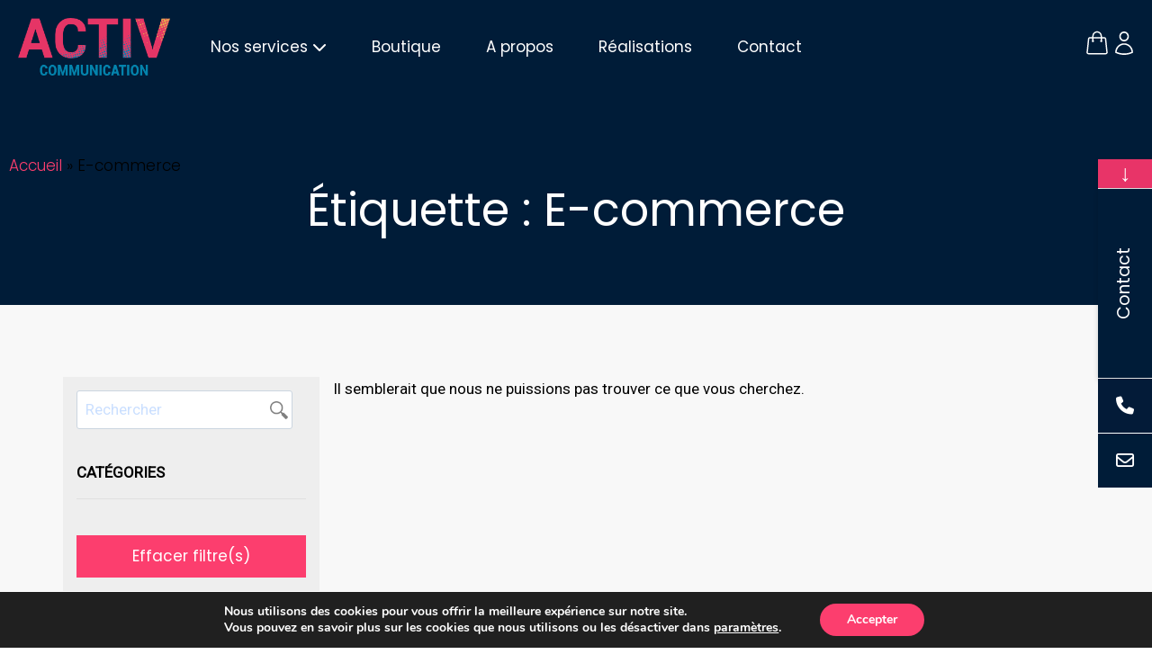

--- FILE ---
content_type: text/html; charset=utf-8
request_url: https://www.activ-communication.com/attributs/e-commerce/
body_size: 73514
content:
<!doctype html>
<html lang="fr-FR" class="no-js" itemtype="https://schema.org/Blog" itemscope>
<head><meta charset="UTF-8"><script>if(navigator.userAgent.match(/MSIE|Internet Explorer/i)||navigator.userAgent.match(/Trident\/7\..*?rv:11/i)){var href=document.location.href;if(!href.match(/[?&]nowprocket/)){if(href.indexOf("?")==-1){if(href.indexOf("#")==-1){document.location.href=href+"?nowprocket=1"}else{document.location.href=href.replace("#","?nowprocket=1#")}}else{if(href.indexOf("#")==-1){document.location.href=href+"&nowprocket=1"}else{document.location.href=href.replace("#","&nowprocket=1#")}}}}</script><script>class RocketLazyLoadScripts{constructor(){this.triggerEvents=["keydown","mousedown","mousemove","touchmove","touchstart","touchend","wheel"],this.userEventHandler=this._triggerListener.bind(this),this.touchStartHandler=this._onTouchStart.bind(this),this.touchMoveHandler=this._onTouchMove.bind(this),this.touchEndHandler=this._onTouchEnd.bind(this),this.clickHandler=this._onClick.bind(this),this.interceptedClicks=[],window.addEventListener("pageshow",(e=>{this.persisted=e.persisted})),window.addEventListener("DOMContentLoaded",(()=>{this._preconnect3rdParties()})),this.delayedScripts={normal:[],async:[],defer:[]},this.allJQueries=[]}_addUserInteractionListener(e){document.hidden?e._triggerListener():(this.triggerEvents.forEach((t=>window.addEventListener(t,e.userEventHandler,{passive:!0}))),window.addEventListener("touchstart",e.touchStartHandler,{passive:!0}),window.addEventListener("mousedown",e.touchStartHandler),document.addEventListener("visibilitychange",e.userEventHandler))}_removeUserInteractionListener(){this.triggerEvents.forEach((e=>window.removeEventListener(e,this.userEventHandler,{passive:!0}))),document.removeEventListener("visibilitychange",this.userEventHandler)}_onTouchStart(e){"HTML"!==e.target.tagName&&(window.addEventListener("touchend",this.touchEndHandler),window.addEventListener("mouseup",this.touchEndHandler),window.addEventListener("touchmove",this.touchMoveHandler,{passive:!0}),window.addEventListener("mousemove",this.touchMoveHandler),e.target.addEventListener("click",this.clickHandler),this._renameDOMAttribute(e.target,"onclick","rocket-onclick"))}_onTouchMove(e){window.removeEventListener("touchend",this.touchEndHandler),window.removeEventListener("mouseup",this.touchEndHandler),window.removeEventListener("touchmove",this.touchMoveHandler,{passive:!0}),window.removeEventListener("mousemove",this.touchMoveHandler),e.target.removeEventListener("click",this.clickHandler),this._renameDOMAttribute(e.target,"rocket-onclick","onclick")}_onTouchEnd(e){window.removeEventListener("touchend",this.touchEndHandler),window.removeEventListener("mouseup",this.touchEndHandler),window.removeEventListener("touchmove",this.touchMoveHandler,{passive:!0}),window.removeEventListener("mousemove",this.touchMoveHandler)}_onClick(e){e.target.removeEventListener("click",this.clickHandler),this._renameDOMAttribute(e.target,"rocket-onclick","onclick"),this.interceptedClicks.push(e),e.preventDefault(),e.stopPropagation(),e.stopImmediatePropagation()}_replayClicks(){window.removeEventListener("touchstart",this.touchStartHandler,{passive:!0}),window.removeEventListener("mousedown",this.touchStartHandler),this.interceptedClicks.forEach((e=>{e.target.dispatchEvent(new MouseEvent("click",{view:e.view,bubbles:!0,cancelable:!0}))}))}_renameDOMAttribute(e,t,n){e.hasAttribute&&e.hasAttribute(t)&&(event.target.setAttribute(n,event.target.getAttribute(t)),event.target.removeAttribute(t))}_triggerListener(){this._removeUserInteractionListener(this),"loading"===document.readyState?document.addEventListener("DOMContentLoaded",this._loadEverythingNow.bind(this)):this._loadEverythingNow()}_preconnect3rdParties(){let e=[];document.querySelectorAll("script[type=rocketlazyloadscript]").forEach((t=>{if(t.hasAttribute("src")){const n=new URL(t.src).origin;n!==location.origin&&e.push({src:n,crossOrigin:t.crossOrigin||"module"===t.getAttribute("data-rocket-type")})}})),e=[...new Map(e.map((e=>[JSON.stringify(e),e]))).values()],this._batchInjectResourceHints(e,"preconnect")}async _loadEverythingNow(){this.lastBreath=Date.now(),this._delayEventListeners(),this._delayJQueryReady(this),this._handleDocumentWrite(),this._registerAllDelayedScripts(),this._preloadAllScripts(),await this._loadScriptsFromList(this.delayedScripts.normal),await this._loadScriptsFromList(this.delayedScripts.defer),await this._loadScriptsFromList(this.delayedScripts.async);try{await this._triggerDOMContentLoaded(),await this._triggerWindowLoad()}catch(e){}window.dispatchEvent(new Event("rocket-allScriptsLoaded")),this._replayClicks()}_registerAllDelayedScripts(){document.querySelectorAll("script[type=rocketlazyloadscript]").forEach((e=>{e.hasAttribute("src")?e.hasAttribute("async")&&!1!==e.async?this.delayedScripts.async.push(e):e.hasAttribute("defer")&&!1!==e.defer||"module"===e.getAttribute("data-rocket-type")?this.delayedScripts.defer.push(e):this.delayedScripts.normal.push(e):this.delayedScripts.normal.push(e)}))}async _transformScript(e){return await this._littleBreath(),new Promise((t=>{const n=document.createElement("script");[...e.attributes].forEach((e=>{let t=e.nodeName;"type"!==t&&("data-rocket-type"===t&&(t="type"),n.setAttribute(t,e.nodeValue))})),e.hasAttribute("src")?(n.addEventListener("load",t),n.addEventListener("error",t)):(n.text=e.text,t());try{e.parentNode.replaceChild(n,e)}catch(e){t()}}))}async _loadScriptsFromList(e){const t=e.shift();return t?(await this._transformScript(t),this._loadScriptsFromList(e)):Promise.resolve()}_preloadAllScripts(){this._batchInjectResourceHints([...this.delayedScripts.normal,...this.delayedScripts.defer,...this.delayedScripts.async],"preload")}_batchInjectResourceHints(e,t){var n=document.createDocumentFragment();e.forEach((e=>{if(e.src){const i=document.createElement("link");i.href=e.src,i.rel=t,"preconnect"!==t&&(i.as="script"),e.getAttribute&&"module"===e.getAttribute("data-rocket-type")&&(i.crossOrigin=!0),e.crossOrigin&&(i.crossOrigin=e.crossOrigin),n.appendChild(i)}})),document.head.appendChild(n)}_delayEventListeners(){let e={};function t(t,n){!function(t){function n(n){return e[t].eventsToRewrite.indexOf(n)>=0?"rocket-"+n:n}e[t]||(e[t]={originalFunctions:{add:t.addEventListener,remove:t.removeEventListener},eventsToRewrite:[]},t.addEventListener=function(){arguments[0]=n(arguments[0]),e[t].originalFunctions.add.apply(t,arguments)},t.removeEventListener=function(){arguments[0]=n(arguments[0]),e[t].originalFunctions.remove.apply(t,arguments)})}(t),e[t].eventsToRewrite.push(n)}function n(e,t){let n=e[t];Object.defineProperty(e,t,{get:()=>n||function(){},set(i){e["rocket"+t]=n=i}})}t(document,"DOMContentLoaded"),t(window,"DOMContentLoaded"),t(window,"load"),t(window,"pageshow"),t(document,"readystatechange"),n(document,"onreadystatechange"),n(window,"onload"),n(window,"onpageshow")}_delayJQueryReady(e){let t=window.jQuery;Object.defineProperty(window,"jQuery",{get:()=>t,set(n){if(n&&n.fn&&!e.allJQueries.includes(n)){n.fn.ready=n.fn.init.prototype.ready=function(t){e.domReadyFired?t.bind(document)(n):document.addEventListener("rocket-DOMContentLoaded",(()=>t.bind(document)(n)))};const t=n.fn.on;n.fn.on=n.fn.init.prototype.on=function(){if(this[0]===window){function e(e){return e.split(" ").map((e=>"load"===e||0===e.indexOf("load.")?"rocket-jquery-load":e)).join(" ")}"string"==typeof arguments[0]||arguments[0]instanceof String?arguments[0]=e(arguments[0]):"object"==typeof arguments[0]&&Object.keys(arguments[0]).forEach((t=>{delete Object.assign(arguments[0],{[e(t)]:arguments[0][t]})[t]}))}return t.apply(this,arguments),this},e.allJQueries.push(n)}t=n}})}async _triggerDOMContentLoaded(){this.domReadyFired=!0,await this._littleBreath(),document.dispatchEvent(new Event("rocket-DOMContentLoaded")),await this._littleBreath(),window.dispatchEvent(new Event("rocket-DOMContentLoaded")),await this._littleBreath(),document.dispatchEvent(new Event("rocket-readystatechange")),await this._littleBreath(),document.rocketonreadystatechange&&document.rocketonreadystatechange()}async _triggerWindowLoad(){await this._littleBreath(),window.dispatchEvent(new Event("rocket-load")),await this._littleBreath(),window.rocketonload&&window.rocketonload(),await this._littleBreath(),this.allJQueries.forEach((e=>e(window).trigger("rocket-jquery-load"))),await this._littleBreath();const e=new Event("rocket-pageshow");e.persisted=this.persisted,window.dispatchEvent(e),await this._littleBreath(),window.rocketonpageshow&&window.rocketonpageshow({persisted:this.persisted})}_handleDocumentWrite(){const e=new Map;document.write=document.writeln=function(t){const n=document.currentScript,i=document.createRange(),r=n.parentElement;let o=e.get(n);void 0===o&&(o=n.nextSibling,e.set(n,o));const s=document.createDocumentFragment();i.setStart(s,0),s.appendChild(i.createContextualFragment(t)),r.insertBefore(s,o)}}async _littleBreath(){Date.now()-this.lastBreath>45&&(await this._requestAnimFrame(),this.lastBreath=Date.now())}async _requestAnimFrame(){return document.hidden?new Promise((e=>setTimeout(e))):new Promise((e=>requestAnimationFrame(e)))}static run(){const e=new RocketLazyLoadScripts;e._addUserInteractionListener(e)}}RocketLazyLoadScripts.run();</script>
	
	<meta name="viewport" content="width=device-width, initial-scale=1, minimum-scale=1">
	<script type="text/template" id="tmpl-nbdl-search-bar">
    <div class="nbdl-search-bar">
        <label class="nbdl-search-content-wrap">
            <input id="nbdl-search-content" placeholder="Chercher un modèle"/>
            <svg xmlns="http://www.w3.org/2000/svg" height="24" viewBox="0 0 24 24" width="24"><path d="M15.5 14h-.79l-.28-.27C15.41 12.59 16 11.11 16 9.5 16 5.91 13.09 3 9.5 3S3 5.91 3 9.5 5.91 16 9.5 16c1.61 0 3.09-.59 4.23-1.57l.27.28v.79l5 4.99L20.49 19l-4.99-5zm-6 0C7.01 14 5 11.99 5 9.5S7.01 5 9.5 5 14 7.01 14 9.5 11.99 14 9.5 14z"/><path d="M0 0h24v24H0z" fill="none"/></svg>
        </label>
        <div class="nbdl-search-type-wrap">
            <span class="nbdl-search-type-selected">Tous</span>
            <svg xmlns="http://www.w3.org/2000/svg" height="24" viewBox="0 0 24 24" width="24"><path d="M7.41 8.59L12 13.17l4.59-4.58L18 10l-6 6-6-6 1.41-1.41z"/><path d="M0 0h24v24H0V0z" fill="none"/></svg>
            <ul id="nbdl-search-type">
                <li data-value="" class="active" >Tous</li>
                <li data-value="design" class="" >Modèle</li>
                <li data-value="artist" class="" >Graphiste</li>
            </ul>
        </div>
    </div>
</script><meta name='robots' content='index, follow, max-image-preview:large, max-snippet:-1, max-video-preview:-1' />
	<style>img:is([sizes="auto" i], [sizes^="auto," i]) { contain-intrinsic-size: 3000px 1500px }</style>
	
	<!-- This site is optimized with the Yoast SEO Premium plugin v20.2.1 (Yoast SEO v26.1.1) - https://yoast.com/wordpress/plugins/seo/ -->
	<title>E-commerce Archives - ACTIV communication | Web, print, e-commerce</title><link rel="preload" as="style" href="https://fonts.googleapis.com/css?family=Poppins%3A400%2C500%2C600%2C700%7CPoppins%3A100%2C100italic%2C200%2C200italic%2C300%2C300italic%2C400%2C400italic%2C500%2C500italic%2C600%2C600italic%2C700%2C700italic%2C800%2C800italic%2C900%2C900italic%7CRoboto%20Slab%3A700%2Cregular%7CRoboto%3Aregular&#038;display=swap" /><link rel="stylesheet" href="https://fonts.googleapis.com/css?family=Poppins%3A400%2C500%2C600%2C700%7CPoppins%3A100%2C100italic%2C200%2C200italic%2C300%2C300italic%2C400%2C400italic%2C500%2C500italic%2C600%2C600italic%2C700%2C700italic%2C800%2C800italic%2C900%2C900italic%7CRoboto%20Slab%3A700%2Cregular%7CRoboto%3Aregular&#038;display=swap" media="print" onload="this.media='all'" /><noscript><link rel="stylesheet" href="https://fonts.googleapis.com/css?family=Poppins%3A400%2C500%2C600%2C700%7CPoppins%3A100%2C100italic%2C200%2C200italic%2C300%2C300italic%2C400%2C400italic%2C500%2C500italic%2C600%2C600italic%2C700%2C700italic%2C800%2C800italic%2C900%2C900italic%7CRoboto%20Slab%3A700%2Cregular%7CRoboto%3Aregular&#038;display=swap" /></noscript><style id="rocket-critical-css">.nbd-popup-wrap{z-index:2;background:rgba(245,246,247,0.95);position:absolute;top:0;right:0;bottom:0;left:0;overflow:hidden}.nbd-popup-wrap .nbd__pop__content{position:absolute;margin-top:auto;margin-bottom:auto;left:50%;margin-left:auto;margin-right:auto;transform:translate(-50%,-50%);top:48%;width:100%}.nbd-popup-wrap .nbd__pop__content_wrapper{padding-right:1.5rem;padding-left:1.5rem;max-width:60rem;margin:0 auto}.nbd-popup-wrap .__content_wrapper{width:100%!important;position:relative!important;display:inline-block}.nbd-popup-wrap .content__header{bottom:100%;width:100%;padding-bottom:3rem;position:absolute;text-align:center;margin:0;font-size:1.875rem;line-height:1.15}.nbd-popup-wrap .content__content{margin:0;display:flex;margin-top:-1.5rem;margin-left:-1.5rem;font-size:0;flex-wrap:wrap;-ms-flex-pack:center;justify-content:center}.nbd-popup-wrap .layout__item{width:50%;font-size:1rem;padding-left:1.5rem;position:relative;padding-top:1.5rem;display:flex;display:-ms-flexbox}.nbd-popup-wrap .layout__item__inner{box-shadow:0 0.125rem 0.25rem 0 rgba(79,90,109,0.25);flex-direction:row;-ms-flex-direction:row;text-align:left;display:-ms-flexbox;display:flex;-ms-flex-direction:column;flex-direction:column;-ms-flex-pack:justify;justify-content:space-between;-ms-flex-positive:1;flex-grow:1;background-color:#fff;position:relative}.nbd-popup-wrap .item__layout{overflow:hidden;flex:1 1 auto;font-size:0;display:-ms-flexbox;display:flex;margin:0;padding:0;margin-left:-1.5rem;-ms-flex-direction:row;flex-direction:row}.nbd-popup-wrap .tile__media-wrap{min-height:0;display:-ms-flexbox;display:flex;padding-left:1.5rem;width:33.333333%;position:relative;overflow:hidden;font-size:1rem}.nbd-popup-wrap .tile-action__image-wrap{height:auto;position:relative;text-align:center;margin:0;width:100%}.nbd-popup-wrap .custom_design .tile-action__image-wrap{background-color:#f1eb9c}.nbd-popup-wrap .upload_design .tile-action__image-wrap{background-color:#afcdd7}.nbd-popup-wrap .tile-action__image-wrap svg{position:absolute!important;top:50%!important;margin-top:auto!important;margin-bottom:auto!important;left:50%!important;margin-left:auto!important;margin-right:auto!important;transform:translate(-50%,-50%)!important;height:50%;width:50%}.nbd-popup-wrap .tile__text-wrap{font-size:1rem;width:66.666667%;display:-ms-flexbox;display:flex;-ms-flex-direction:column;flex-direction:column;padding-left:1.125rem}.nbd-popup-wrap .tile__text-wrap-inner{-ms-flex:1 1 auto;flex:1 1 auto;padding:1.5rem 2.25rem 1.5rem 0}.nbd-popup-wrap .h__block{line-height:1.15;font-size:1.35rem;margin-bottom:0.1875em;font-weight:500;color:#3f4a59}.nbd-popup-wrap .tile__text-wrap-inner ul{margin:0;list-style:none}.nbd-popup-wrap .tile--horizontal__chevron{height:1.5rem;width:1.5rem;position:absolute;top:50%;margin-top:auto;margin-bottom:auto;transform:translateY(-50%);right:0.75rem;fill:#128a67}#nboo-option-popup{position:fixed;top:0;left:0;bottom:0;left:0;width:100vw;height:100vh;z-index:-1;opacity:0;visibility:hidden}@media only screen and (max-width:40.0525em){.nbd-popup-wrap{padding:5rem 0 3rem}.nbd-popup-wrap .layout__item{width:100%!important}.nbd-popup-wrap .tile__media-wrap{width:25%}.nbd-popup-wrap .tile__text-wrap{width:75%}.nbd-popup-wrap .content__header{position:unset}}:root{--woocommerce:#7F54B3;--wc-green:#7ad03a;--wc-red:#a00;--wc-orange:#ffba00;--wc-blue:#2ea2cc;--wc-primary:#7F54B3;--wc-primary-text:white;--wc-secondary:#e9e6ed;--wc-secondary-text:#515151;--wc-highlight:#b3af54;--wc-highligh-text:white;--wc-content-bg:#fff;--wc-subtext:#767676}:root{--woocommerce:#7F54B3;--wc-green:#7ad03a;--wc-red:#a00;--wc-orange:#ffba00;--wc-blue:#2ea2cc;--wc-primary:#7F54B3;--wc-primary-text:white;--wc-secondary:#e9e6ed;--wc-secondary-text:#515151;--wc-highlight:#b3af54;--wc-highligh-text:white;--wc-content-bg:#fff;--wc-subtext:#767676}.screen-reader-text{clip:rect(1px,1px,1px,1px);height:1px;overflow:hidden;position:absolute!important;width:1px;word-wrap:normal!important}:root{--woocommerce:#7F54B3;--wc-green:#7ad03a;--wc-red:#a00;--wc-orange:#ffba00;--wc-blue:#2ea2cc;--wc-primary:#7F54B3;--wc-primary-text:white;--wc-secondary:#e9e6ed;--wc-secondary-text:#515151;--wc-highlight:#b3af54;--wc-highligh-text:white;--wc-content-bg:#fff;--wc-subtext:#767676}div#variation_in_cart_popup{display:none;position:fixed;z-index:9999;padding-top:100px;left:0;top:0;width:100%;height:100%;overflow:auto;background-color:#00000061}div#variation_in_cart_popup div.popup_container{background-color:#fefefe;margin:auto;border:1px solid #888;width:55%;border-radius:5px;padding:15px;position:relative}div#variation_in_cart_popup div.popup_container div.popup_inner{width:100%;display:inline-block;position:relative;max-width:1100px;max-height:636px;overflow:auto}div.popup_container span.evic_popup_close{font-size:23px;font-weight:bold;position:absolute;right:-13px;top:-15px;height:35px;width:35px;line-height:20px;vertical-align:middle;text-align:center;color:#fff;z-index:9999999;background-color:#FFF;padding:5px 8px;border-radius:100%}@media only screen and (max-width:767px){div#variation_in_cart_popup div.popup_container{width:auto;margin:0 10px}div#variation_in_cart_popup{padding-bottom:20px}}.dgwt-wcas-search-wrapp{position:relative;line-height:100%;display:block;color:#444;min-width:230px;width:100%;text-align:left;margin:0 auto;-webkit-box-sizing:border-box;-moz-box-sizing:border-box;box-sizing:border-box}.dgwt-wcas-suggestions-wrapp{background:#fff;border:1px solid #ddd;border-top:none;padding:0;margin:0;-webkit-box-sizing:border-box;-moz-box-sizing:border-box;box-sizing:border-box;overflow-y:auto}.dgwt-wcas-search-wrapp *{-webkit-box-sizing:border-box;-moz-box-sizing:border-box;box-sizing:border-box}.dgwt-wcas-search-form{margin:0;padding:0;width:100%}.dgwt-wcas-details-wrapp{background:#fff;border:1px solid #ddd;border-top:none;border-left:none;padding:0;width:300px;-webkit-box-sizing:border-box;-moz-box-sizing:border-box;box-sizing:border-box;z-index:100;min-height:340px}input[type=search].dgwt-wcas-search-input{-webkit-box-shadow:none;box-shadow:none;margin:0;-webkit-appearance:textfield;text-align:left}[type=search].dgwt-wcas-search-input::-ms-clear{display:none}[type=search].dgwt-wcas-search-input::-webkit-search-decoration{-webkit-appearance:none}[type=search].dgwt-wcas-search-input::-webkit-search-cancel-button{display:none}.dgwt-wcas-ico-magnifier{bottom:0;left:0;margin:auto;position:absolute;right:0;top:0;height:65%;display:block}.dgwt-wcas-preloader{height:100%;position:absolute;right:0;top:0;width:40px;z-index:-1;background-repeat:no-repeat;background-position:right 15px center;background-size:auto 44%}.dgwt-wcas-voice-search{position:absolute;right:0;top:0;height:100%;width:40px;z-index:1;opacity:.5;align-items:center;justify-content:center;display:none}.screen-reader-text{clip:rect(1px,1px,1px,1px);height:1px;overflow:hidden;position:absolute!important;width:1px}.dgwt-wcas-sf-wrapp:after,.dgwt-wcas-sf-wrapp:before{content:"";display:table}.dgwt-wcas-sf-wrapp:after{clear:both}.dgwt-wcas-sf-wrapp{zoom:1;width:100%;max-width:100vw;margin:0;position:relative;background:0 0}.dgwt-wcas-sf-wrapp input[type=search].dgwt-wcas-search-input{width:100%;height:40px;font-size:14px;line-height:100%;padding:10px 15px;margin:0;background:#fff;border:1px solid #ddd;border-radius:3px;-webkit-border-radius:3px;-webkit-appearance:none;box-sizing:border-box}.dgwt-wcas-sf-wrapp input[type=search].dgwt-wcas-search-input::-webkit-input-placeholder{color:#999;font-weight:400;font-style:italic;line-height:normal}.dgwt-wcas-sf-wrapp input[type=search].dgwt-wcas-search-input:-moz-placeholder{color:#999;font-weight:400;font-style:italic;line-height:normal}.dgwt-wcas-sf-wrapp input[type=search].dgwt-wcas-search-input::-moz-placeholder{color:#999;font-weight:400;font-style:italic;line-height:normal}.dgwt-wcas-sf-wrapp input[type=search].dgwt-wcas-search-input:-ms-input-placeholder{color:#999;font-weight:400;font-style:italic;line-height:normal}.dgwt-wcas-ico-magnifier{max-width:20px}.dgwt-wcas-no-submit .dgwt-wcas-ico-magnifier{height:50%;margin:auto;max-height:20px;width:100%;max-width:20px;left:12px;right:auto;opacity:.5;fill:#444}.dgwt-wcas-no-submit .dgwt-wcas-sf-wrapp input[type=search].dgwt-wcas-search-input{padding:10px 15px 10px 40px}a{text-decoration-thickness:1px!important;text-underline-offset:.1em}h1,h2,h3,h4,p{text-wrap:pretty}.elementor-screen-only,.screen-reader-text{position:absolute;top:-10000em;width:1px;height:1px;margin:-1px;padding:0;overflow:hidden;clip:rect(0,0,0,0);border:0}.elementor *,.elementor :after,.elementor :before{box-sizing:border-box}.elementor a{box-shadow:none;text-decoration:none}.elementor img{height:auto;max-width:100%;border:none;border-radius:0;box-shadow:none}.elementor .elementor-background-overlay{height:100%;width:100%;top:0;left:0;position:absolute}.elementor-widget-wrap>.elementor-element.elementor-absolute{position:absolute}.elementor-widget-wrap .elementor-element.elementor-widget__width-auto,.elementor-widget-wrap .elementor-element.elementor-widget__width-initial{max-width:100%}.elementor-element{--flex-direction:initial;--flex-wrap:initial;--justify-content:initial;--align-items:initial;--align-content:initial;--gap:initial;--flex-basis:initial;--flex-grow:initial;--flex-shrink:initial;--order:initial;--align-self:initial;flex-basis:var(--flex-basis);flex-grow:var(--flex-grow);flex-shrink:var(--flex-shrink);order:var(--order);align-self:var(--align-self)}.elementor-element.elementor-absolute{z-index:1}.elementor-align-center{text-align:center}.elementor-align-right{text-align:right}.elementor-align-right .elementor-button{width:auto}@media (max-width:1024px){.elementor-tablet-align-left{text-align:left}}@media (max-width:767px){.elementor-mobile-align-center{text-align:center}.elementor-mobile-align-center .elementor-button{width:auto}}:root{--page-title-display:block}.elementor-section{position:relative}.elementor-section .elementor-container{display:flex;margin-right:auto;margin-left:auto;position:relative}@media (max-width:1024px){.elementor-section .elementor-container{flex-wrap:wrap}}.elementor-section.elementor-section-boxed>.elementor-container{max-width:1140px}.elementor-widget-wrap{position:relative;width:100%;flex-wrap:wrap;align-content:flex-start}.elementor:not(.elementor-bc-flex-widget) .elementor-widget-wrap{display:flex}.elementor-widget-wrap>.elementor-element{width:100%}.elementor-widget{position:relative}.elementor-widget:not(:last-child){margin-bottom:20px}.elementor-widget:not(:last-child).elementor-widget__width-auto{margin-bottom:0}.elementor-column{position:relative;min-height:1px;display:flex}.elementor-column-gap-default>.elementor-column>.elementor-element-populated{padding:10px}@media (min-width:768px){.elementor-column.elementor-col-25{width:25%}.elementor-column.elementor-col-33{width:33.333%}.elementor-column.elementor-col-50{width:50%}.elementor-column.elementor-col-66{width:66.666%}.elementor-column.elementor-col-100{width:100%}}@media (max-width:767px){.elementor-reverse-mobile>.elementor-container>:first-child{order:10}.elementor-column{width:100%}}ul.elementor-icon-list-items.elementor-inline-items{display:flex;flex-wrap:wrap}ul.elementor-icon-list-items.elementor-inline-items .elementor-inline-item{word-break:break-word}@media (min-width:1025px){#elementor-device-mode:after{content:"desktop"}}@media (min-width:-1){#elementor-device-mode:after{content:"widescreen"}}@media (max-width:-1){#elementor-device-mode:after{content:"laptop";content:"tablet_extra"}}@media (max-width:1024px){#elementor-device-mode:after{content:"tablet"}}@media (max-width:-1){#elementor-device-mode:after{content:"mobile_extra"}}@media (max-width:767px){#elementor-device-mode:after{content:"mobile"}}.elementor-form-fields-wrapper{display:flex;flex-wrap:wrap}.elementor-form-fields-wrapper.elementor-labels-above .elementor-field-group>.elementor-select-wrapper,.elementor-form-fields-wrapper.elementor-labels-above .elementor-field-group>input,.elementor-form-fields-wrapper.elementor-labels-above .elementor-field-group>textarea{flex-basis:100%;max-width:100%}.elementor-field-group{flex-wrap:wrap;align-items:center}.elementor-field-group.elementor-field-type-submit{align-items:flex-end}.elementor-field-group .elementor-field-textual{width:100%;max-width:100%;border:1px solid #69727d;background-color:transparent;color:#1f2124;vertical-align:middle;flex-grow:1}.elementor-field-group .elementor-field-textual::-moz-placeholder{color:inherit;font-family:inherit;opacity:.6}.elementor-field-group .elementor-select-wrapper{display:flex;position:relative;width:100%}.elementor-field-group .elementor-select-wrapper select{-webkit-appearance:none;-moz-appearance:none;appearance:none;color:inherit;font-size:inherit;font-family:inherit;font-weight:inherit;font-style:inherit;text-transform:inherit;letter-spacing:inherit;line-height:inherit;flex-basis:100%;padding-right:20px}.elementor-field-group .elementor-select-wrapper:before{content:"\e92a";font-family:eicons;font-size:15px;position:absolute;top:50%;transform:translateY(-50%);right:10px;text-shadow:0 0 3px rgba(0,0,0,.3)}.elementor-mark-required .elementor-field-label:after{content:"*";color:red;padding-left:.2em}.elementor-field-textual{line-height:1.4;font-size:15px;min-height:40px;padding:5px 14px;border-radius:3px}.elementor-button-align-end .e-form__buttons,.elementor-button-align-end .elementor-field-type-submit{justify-content:flex-end}.elementor-button-align-end .elementor-field-type-submit:not(.e-form__buttons__wrapper) .elementor-button{flex-basis:auto}@media screen and (max-width:1024px){.elementor-tablet-button-align-end .e-form__buttons,.elementor-tablet-button-align-end .elementor-field-type-submit{justify-content:flex-end}.elementor-tablet-button-align-end .elementor-field-type-submit:not(.e-form__buttons__wrapper) .elementor-button{flex-basis:auto}}@media screen and (max-width:767px){.elementor-mobile-button-align-end .e-form__buttons,.elementor-mobile-button-align-end .elementor-field-type-submit{justify-content:flex-end}.elementor-mobile-button-align-end .elementor-field-type-submit:not(.e-form__buttons__wrapper) .elementor-button{flex-basis:auto}}.elementor-form .elementor-button{padding-top:0;padding-bottom:0;border:none}.elementor-form .elementor-button>span{display:flex;justify-content:center}.elementor-form .elementor-button.elementor-size-sm{min-height:40px}.elementor-button{display:inline-block;line-height:1;background-color:#69727d;font-size:15px;padding:12px 24px;border-radius:3px;color:#fff;fill:#fff;text-align:center}.elementor-button:visited{color:#fff}.elementor-button-content-wrapper{display:flex;justify-content:center}.elementor-button-icon{flex-grow:0;order:5}.elementor-button-icon svg{width:1em;height:auto}.elementor-button-icon .e-font-icon-svg{height:1em}.elementor-button-text{flex-grow:1;order:10;display:inline-block}.elementor-button.elementor-size-xl{font-size:20px;padding:25px 50px;border-radius:6px}.elementor-button .elementor-align-icon-right{margin-left:5px;order:15}.elementor-button .elementor-align-icon-left{margin-right:5px;order:5}.elementor-button span{text-decoration:inherit}.elementor-icon{display:inline-block;line-height:1;color:#69727d;font-size:50px;text-align:center}.elementor-icon svg{width:1em;height:1em;position:relative;display:block}.elementor-icon svg:before{position:absolute;left:50%;transform:translateX(-50%)}.elementor-element{--swiper-theme-color:#000;--swiper-navigation-size:44px;--swiper-pagination-bullet-size:6px;--swiper-pagination-bullet-horizontal-gap:6px}.elementor .elementor-element ul.elementor-icon-list-items{padding:0}@media (max-width:767px){.elementor .elementor-hidden-mobile,.elementor .elementor-hidden-phone{display:none}}@media (min-width:768px) and (max-width:1024px){.elementor .elementor-hidden-tablet{display:none}}@media (min-width:1025px) and (max-width:99999px){.elementor .elementor-hidden-desktop{display:none}}.elementor-heading-title{padding:0;margin:0;line-height:1}.elementor-widget.elementor-icon-list--layout-inline .elementor-widget-container{overflow:hidden}.elementor-widget .elementor-icon-list-items.elementor-inline-items{margin-right:-8px;margin-left:-8px}.elementor-widget .elementor-icon-list-items.elementor-inline-items .elementor-icon-list-item{margin-right:8px;margin-left:8px}.elementor-widget .elementor-icon-list-items.elementor-inline-items .elementor-icon-list-item:after{width:auto;left:auto;right:auto;position:relative;height:100%;border-top:0;border-bottom:0;border-right:0;border-left-width:1px;border-style:solid;right:-8px}.elementor-widget .elementor-icon-list-items{list-style-type:none;margin:0;padding:0}.elementor-widget .elementor-icon-list-item{margin:0;padding:0;position:relative}.elementor-widget .elementor-icon-list-item:after{position:absolute;bottom:0;width:100%}.elementor-widget .elementor-icon-list-item,.elementor-widget .elementor-icon-list-item a{display:flex;font-size:inherit;align-items:var(--icon-vertical-align,center)}.elementor-widget .elementor-icon-list-icon+.elementor-icon-list-text{align-self:center;padding-left:5px}.elementor-widget .elementor-icon-list-icon{display:flex;position:relative;top:var(--icon-vertical-offset,initial)}.elementor-widget .elementor-icon-list-icon svg{width:var(--e-icon-list-icon-size,1em);height:var(--e-icon-list-icon-size,1em)}.elementor-widget.elementor-widget-icon-list .elementor-icon-list-icon{text-align:var(--e-icon-list-icon-align)}.elementor-widget.elementor-widget-icon-list .elementor-icon-list-icon svg{margin:var(--e-icon-list-icon-margin,0 calc(var(--e-icon-list-icon-size, 1em) * .25) 0 0)}.elementor-widget.elementor-list-item-link-full_width a{width:100%}.elementor-widget.elementor-align-center .elementor-icon-list-item,.elementor-widget.elementor-align-center .elementor-icon-list-item a{justify-content:center}.elementor-widget.elementor-align-center .elementor-icon-list-item:after{margin:auto}.elementor-widget.elementor-align-center .elementor-inline-items{justify-content:center}.elementor-widget:not(.elementor-align-right) .elementor-icon-list-item:after{left:0}.elementor-widget:not(.elementor-align-left) .elementor-icon-list-item:after{right:0}@media (min-width:-1){.elementor-widget:not(.elementor-widescreen-align-right) .elementor-icon-list-item:after{left:0}.elementor-widget:not(.elementor-widescreen-align-left) .elementor-icon-list-item:after{right:0}}@media (max-width:-1){.elementor-widget:not(.elementor-laptop-align-right) .elementor-icon-list-item:after{left:0}.elementor-widget:not(.elementor-laptop-align-left) .elementor-icon-list-item:after{right:0}}@media (max-width:-1){.elementor-widget:not(.elementor-tablet_extra-align-right) .elementor-icon-list-item:after{left:0}.elementor-widget:not(.elementor-tablet_extra-align-left) .elementor-icon-list-item:after{right:0}}@media (max-width:1024px){.elementor-widget.elementor-tablet-align-left .elementor-icon-list-item,.elementor-widget.elementor-tablet-align-left .elementor-icon-list-item a{justify-content:flex-start;text-align:left}.elementor-widget:not(.elementor-tablet-align-right) .elementor-icon-list-item:after{left:0}.elementor-widget:not(.elementor-tablet-align-left) .elementor-icon-list-item:after{right:0}}@media (max-width:-1){.elementor-widget:not(.elementor-mobile_extra-align-right) .elementor-icon-list-item:after{left:0}.elementor-widget:not(.elementor-mobile_extra-align-left) .elementor-icon-list-item:after{right:0}}@media (max-width:767px){.elementor-widget:not(.elementor-mobile-align-right) .elementor-icon-list-item:after{left:0}.elementor-widget:not(.elementor-mobile-align-left) .elementor-icon-list-item:after{right:0}}.elementor-widget-image{text-align:center}.elementor-widget-image a{display:inline-block}.elementor-widget-image img{vertical-align:middle;display:inline-block}.elementor-kit-52186{--e-global-color-primary:#54595F;--e-global-color-secondary:#54595F;--e-global-color-text:#7A7A7A;--e-global-color-accent:#61CE70;--e-global-color-kadence1:#1985af;--e-global-color-kadence2:#096283;--e-global-color-kadence3:#1A202C;--e-global-color-kadence4:#2D3748;--e-global-color-kadence5:#4A5568;--e-global-color-kadence6:#718096;--e-global-color-kadence7:#EDF2F7;--e-global-color-kadence8:#f8f8f8;--e-global-color-kadence9:#ffffff;--e-global-color-688a73ee:#4054B2;--e-global-color-1187e4b9:#23A455;--e-global-color-776dd018:#000;--e-global-color-1c9c42f:#FFF;--e-global-color-45889b3e:#001C38;--e-global-color-1d4e7a71:#FC3E6E;--e-global-color-34aed01f:#0D4D65;--e-global-color-5e1d21f:#1985AF;--e-global-color-ba1d7bb:#E7AE4E;--e-global-color-c64cea1:#8E17D8;--e-global-color-bb7b09f:#652C89;--e-global-color-f3a36c6:#E7AE4E;--e-global-color-166a7a6:#428D9C;--e-global-color-24a4d35:#8D75EE;--e-global-color-999865f:#CE4C64;--e-global-color-14f274c:#FFF7F7;--e-global-color-cfb3d09:#1985AF0D;--e-global-color-a62556b:#FBFEFF;--e-global-color-3a8378f:#FC3E6E0F;--e-global-color-aa33ec5:#6869EE;--e-global-color-70f3859:#496FEA;--e-global-color-47b6fa5:#14A9A2;--e-global-color-895b637:#905AEF;--e-global-color-87486a9:#3DBE59;--e-global-color-d44da1b:#617EE7;--e-global-typography-primary-font-family:"Nunito";--e-global-typography-primary-font-weight:600;--e-global-typography-secondary-font-family:"Nunito";--e-global-typography-secondary-font-weight:400;--e-global-typography-accent-font-family:"Roboto";--e-global-typography-accent-font-weight:500;--e-global-typography-2cdcbd1-font-family:"Poppins";--e-global-typography-2cdcbd1-font-size:1em;background-color:var(--e-global-color-kadence9);color:var(--e-global-color-776dd018);font-weight:400}.elementor-kit-52186 h1{font-family:var(--e-global-typography-primary-font-family),Sans-serif;font-weight:var(--e-global-typography-primary-font-weight)}.elementor-kit-52186 h2{font-family:var(--e-global-typography-primary-font-family),Sans-serif;font-weight:var(--e-global-typography-primary-font-weight)}.elementor-kit-52186 h3{font-family:"Nunito",Sans-serif;font-weight:600}.elementor-kit-52186 h4{font-size:25px}.elementor-section.elementor-section-boxed>.elementor-container{max-width:1140px}.elementor-widget:not(:last-child){margin-block-end:20px}.elementor-element{--widgets-spacing:20px 20px;--widgets-spacing-row:20px;--widgets-spacing-column:20px}@media (max-width:1024px){.elementor-section.elementor-section-boxed>.elementor-container{max-width:1024px}}@media (max-width:767px){.elementor-section.elementor-section-boxed>.elementor-container{max-width:767px}}.elementor-location-footer:before,.elementor-location-header:before{content:"";display:table;clear:both}[data-elementor-type=popup]:not(.elementor-edit-area){display:none}.elementor-icon-list-items .elementor-icon-list-item .elementor-icon-list-text{display:inline-block}.elementor-widget-breadcrumbs{font-size:.85em}.elementor-widget-breadcrumbs p{margin-bottom:0}.elementor-widget-archive-posts:after{display:none}.elementor-posts-container:not(.elementor-posts-masonry){align-items:stretch}.e-form__buttons{flex-wrap:wrap}.e-form__buttons{display:flex}.elementor-form .elementor-button>span{display:flex;justify-content:center;align-items:center}.elementor-form .elementor-button .elementor-button-text{white-space:normal;flex-grow:0}.elementor-select-wrapper .select-caret-down-wrapper{position:absolute;top:50%;transform:translateY(-50%);inset-inline-end:10px;font-size:11px}.elementor-select-wrapper .select-caret-down-wrapper svg{display:unset;width:1em;aspect-ratio:unset;fill:currentColor}.elementor-select-wrapper.remove-before:before{content:""!important}.elementor-1489 .elementor-element.elementor-element-d50b016:not(.elementor-motion-effects-element-type-background){background-color:#e2dedb}.elementor-1489 .elementor-element.elementor-element-d50b016>.elementor-background-overlay{background-position:center center;background-repeat:no-repeat;background-size:cover;opacity:0.25}.elementor-1489 .elementor-element.elementor-element-d50b016{padding:0px 0px 0px 0px}.elementor-1489 .elementor-element.elementor-element-3fdfaf7a>.elementor-element-populated{padding:40px 40px 40px 40px}.elementor-1489 .elementor-element.elementor-element-3a01a7a>.elementor-element-populated{padding:0px 0px 0px 0px}.elementor-1489 .elementor-element.elementor-element-b13a86d{text-align:right}.elementor-1489 .elementor-element.elementor-element-b13a86d img{max-width:15%}.elementor-1489 .elementor-element.elementor-element-b13a86d>.elementor-widget-container{margin:-10px 0px -3px 0px}.elementor-1489 .elementor-element.elementor-element-da7c3a2{text-align:right}.elementor-1489 .elementor-element.elementor-element-da7c3a2 img{max-width:8%}.elementor-1489 .elementor-element.elementor-element-da7c3a2>.elementor-widget-container{margin:-15px 0px 0px 0px}.elementor-1489 .elementor-element.elementor-element-5deb8534{text-align:left}.elementor-1489 .elementor-element.elementor-element-5deb8534 .elementor-heading-title{font-family:"Fjalla One",Sans-serif;font-size:30px;font-weight:800;text-transform:uppercase;text-shadow:10px 10px 30px rgba(79,46,29,0.17);color:#211209}.elementor-1489 .elementor-element.elementor-element-e8cc24f{text-align:left;font-family:"Open Sans",Sans-serif;font-size:13px;line-height:1.6em;color:#000000}.elementor-1489 .elementor-element.elementor-element-e8cc24f>.elementor-widget-container{margin:0px 0px 0px 0px;padding:10px 0px -1px 0px}.elementor-1489 .elementor-element.elementor-element-44b78887 .elementor-field-group{padding-right:calc(10px/2);padding-left:calc(10px/2);margin-bottom:18px}.elementor-1489 .elementor-element.elementor-element-44b78887 .elementor-form-fields-wrapper{margin-left:calc(-10px/2);margin-right:calc(-10px/2);margin-bottom:-18px}.elementor-1489 .elementor-element.elementor-element-44b78887 .elementor-field-group.recaptcha_v3-bottomright{margin-bottom:0}body .elementor-1489 .elementor-element.elementor-element-44b78887 .elementor-labels-above .elementor-field-group>label{padding-bottom:0px}.elementor-1489 .elementor-element.elementor-element-44b78887 .elementor-field-group>label{color:#000000}.elementor-1489 .elementor-element.elementor-element-44b78887 .elementor-field-group .elementor-field{color:#000000}.elementor-1489 .elementor-element.elementor-element-44b78887 .elementor-field-group:not(.elementor-field-type-upload) .elementor-field:not(.elementor-select-wrapper){background-color:rgba(255,255,255,0.85);border-color:rgba(33,18,9,0.25);border-width:1px 1px 1px 1px;border-radius:0px 0px 0px 0px}.elementor-1489 .elementor-element.elementor-element-44b78887 .elementor-field-group .elementor-select-wrapper select{background-color:rgba(255,255,255,0.85);border-color:rgba(33,18,9,0.25);border-width:1px 1px 1px 1px;border-radius:0px 0px 0px 0px}.elementor-1489 .elementor-element.elementor-element-44b78887 .elementor-field-group .elementor-select-wrapper::before{color:rgba(33,18,9,0.25)}.elementor-1489 .elementor-element.elementor-element-44b78887 .elementor-button{font-family:"Fjalla One",Sans-serif;font-size:16px;text-transform:uppercase;letter-spacing:2.4px;border-radius:0px 0px 0px 0px}.elementor-1489 .elementor-element.elementor-element-44b78887 .elementor-button[type="submit"]{background-color:#1985AF;color:#ffffff}.elementor-1489 .elementor-element.elementor-element-44b78887{--e-form-steps-indicators-spacing:20px;--e-form-steps-indicator-padding:30px;--e-form-steps-indicator-inactive-secondary-color:#ffffff;--e-form-steps-indicator-active-secondary-color:#ffffff;--e-form-steps-indicator-completed-secondary-color:#ffffff;--e-form-steps-divider-width:1px;--e-form-steps-divider-gap:10px}.elementor-1489 .elementor-element.elementor-element-44b78887>.elementor-widget-container{margin:0px 0px 0px 0px}@media (max-width:1024px) and (min-width:768px){.elementor-1489 .elementor-element.elementor-element-3fdfaf7a{width:100%}}@media (max-width:1024px){.elementor-1489 .elementor-element.elementor-element-d50b016{margin-top:0px;margin-bottom:0px;padding:20px 0px 20px 0px}.elementor-1489 .elementor-element.elementor-element-3fdfaf7a>.elementor-element-populated{padding:0px 30px 0px 30px}.elementor-1489 .elementor-element.elementor-element-e8cc24f{font-size:12px}}@media (max-width:767px){.elementor-1489 .elementor-element.elementor-element-d50b016>.elementor-background-overlay{background-position:bottom center}.elementor-1489 .elementor-element.elementor-element-3fdfaf7a>.elementor-element-populated{padding:40px 20px 40px 20px}.elementor-1489 .elementor-element.elementor-element-5deb8534 .elementor-heading-title{font-size:25px}.elementor-1489 .elementor-element.elementor-element-5deb8534>.elementor-widget-container{margin:0px 0px 0px 0px;padding:0px 0px 0px 0px}.elementor-1489 .elementor-element.elementor-element-e8cc24f{font-size:14px}.elementor-1489 .elementor-element.elementor-element-44b78887>.elementor-widget-container{margin:0px 0px 0px 0px}}.elementor-53544 .elementor-element.elementor-element-22bdd9b:not(.elementor-motion-effects-element-type-background){background-color:var(--e-global-color-kadence9)}.elementor-53544 .elementor-element.elementor-element-22bdd9b{border-style:solid;border-width:0px 0px 1px 0px;border-color:#DDDDDD;margin-top:0px;margin-bottom:0px;padding:10px 10px 10px 10px;z-index:101}.elementor-53544 .elementor-element.elementor-element-2103202.elementor-column.elementor-element[data-element_type="column"]>.elementor-widget-wrap.elementor-element-populated{align-content:center;align-items:center}.elementor-53544 .elementor-element.elementor-element-2103202>.elementor-element-populated{padding:0px 0px 0px 0px}.elementor-53544 .elementor-element.elementor-element-97b5f92{text-align:left}.elementor-53544 .elementor-element.elementor-element-97b5f92 img{width:100%}.elementor-53544 .elementor-element.elementor-element-07759d6.elementor-column.elementor-element[data-element_type="column"]>.elementor-widget-wrap.elementor-element-populated{align-content:center;align-items:center}.elementor-53544 .elementor-element.elementor-element-07759d6.elementor-column>.elementor-widget-wrap{justify-content:center}.elementor-53544 .elementor-element.elementor-element-07759d6>.elementor-element-populated{padding:10px 10px 10px 10px}.elementor-53544 .elementor-element.elementor-element-348e2ae.elementor-column.elementor-element[data-element_type="column"]>.elementor-widget-wrap.elementor-element-populated{align-content:center;align-items:center}.elementor-53544 .elementor-element.elementor-element-348e2ae.elementor-column>.elementor-widget-wrap{justify-content:center}.elementor-53544 .elementor-element.elementor-element-348e2ae>.elementor-element-populated{padding:0px 0px 0px 0px}.elementor-53544 .elementor-element.elementor-element-72471af .elementor-icon-list-item:not(:last-child):after{content:"";border-color:#D8D8D8}.elementor-53544 .elementor-element.elementor-element-72471af .elementor-icon-list-items.elementor-inline-items .elementor-icon-list-item:not(:last-child):after{border-left-style:solid}.elementor-53544 .elementor-element.elementor-element-72471af .elementor-inline-items .elementor-icon-list-item:not(:last-child):after{border-left-width:1px}.elementor-53544 .elementor-element.elementor-element-72471af{--e-icon-list-icon-size:14px;--icon-vertical-offset:0px}.elementor-53544 .elementor-element.elementor-element-72471af .elementor-icon-list-item>a{font-size:13px}.elementor-53544 .elementor-element.elementor-element-ef6b499>.elementor-element-populated{padding:0px 0px 0px 0px}.elementor-53544 .elementor-element.elementor-element-6bee343.elementor-column>.elementor-widget-wrap{justify-content:flex-end}.elementor-53544 .elementor-element.elementor-element-67c640d .elementor-button{background-color:var(--e-global-color-1d4e7a71);font-size:14px;fill:var(--e-global-color-kadence9);color:var(--e-global-color-kadence9);padding:11px 10px 11px 10px}.elementor-53544 .elementor-element.elementor-element-67c640d{width:auto;max-width:auto}.elementor-53544 .elementor-element.elementor-element-67c640d>.elementor-widget-container{padding:0px 7px 0px 7px}.elementor-53544 .elementor-element.elementor-element-67c640d .elementor-button-content-wrapper{flex-direction:row}.elementor-53544 .elementor-element.elementor-element-3bd9752 .elementor-button{background-color:var(--e-global-color-kadence1);font-size:14px;fill:var(--e-global-color-kadence9);color:var(--e-global-color-kadence9);padding:11px 10px 11px 10px}.elementor-53544 .elementor-element.elementor-element-3bd9752{width:auto;max-width:auto}.elementor-53544 .elementor-element.elementor-element-3bd9752>.elementor-widget-container{padding:0px 7px 0px 7px}.elementor-53544 .elementor-element.elementor-element-f1f6647 .elementor-button{background-color:#02010100;fill:var(--e-global-color-kadence3);color:var(--e-global-color-kadence3);border-style:solid;border-width:1px 1px 1px 1px;padding:7px 8px 6px 8px}.elementor-53544 .elementor-element.elementor-element-f1f6647{width:auto;max-width:auto}.elementor-53544 .elementor-element.elementor-element-f1f6647>.elementor-widget-container{padding:0px 0px 0px 5px}.elementor-53544 .elementor-element.elementor-element-f69b0af{margin-top:0px;margin-bottom:0px;padding:0px 0px 0px 0px}.elementor-53544 .elementor-element.elementor-element-03568d5>.elementor-element-populated{margin:0px 0px 0px 0px;--e-column-margin-right:0px;--e-column-margin-left:0px;padding:0px 0px 0px 0px}.elementor-53544 .elementor-element.elementor-element-3133185{width:initial;max-width:initial;top:20vh;z-index:10}.elementor-53544 .elementor-element.elementor-element-3133185>.elementor-widget-container{background-color:var(--e-global-color-kadence2);padding:10px 10px 10px 10px}body:not(.rtl) .elementor-53544 .elementor-element.elementor-element-3133185{right:0%}.elementor-53544 .elementor-element.elementor-element-3133185 .elementor-icon-wrapper{text-align:right}.elementor-53544 .elementor-element.elementor-element-3133185.elementor-view-default .elementor-icon{color:var(--e-global-color-kadence9);border-color:var(--e-global-color-kadence9)}.elementor-53544 .elementor-element.elementor-element-3133185.elementor-view-default .elementor-icon svg{fill:var(--e-global-color-kadence9)}.elementor-53544 .elementor-element.elementor-element-3133185 .elementor-icon{font-size:30px}.elementor-53544 .elementor-element.elementor-element-3133185 .elementor-icon svg{height:30px}.elementor-53544 .elementor-element.elementor-element-aeef970>.elementor-container>.elementor-column>.elementor-widget-wrap{align-content:center;align-items:center}.elementor-53544 .elementor-element.elementor-element-aeef970:not(.elementor-motion-effects-element-type-background){background-color:var(--e-global-color-kadence9)}.elementor-53544 .elementor-element.elementor-element-aeef970>.elementor-container{max-width:1500px}.elementor-53544 .elementor-element.elementor-element-aeef970{border-style:solid;border-width:0px 0px 1px 0px;border-color:#DDDDDD;margin-top:0px;margin-bottom:0px;padding:5px 5px 5px 5px}.elementor-53544 .elementor-element.elementor-element-d59098e.elementor-column>.elementor-widget-wrap{justify-content:center}.elementor-53544 .elementor-element.elementor-element-d59098e>.elementor-element-populated{padding:0px 0px 0px 0px}@media (max-width:1024px){.elementor-53544 .elementor-element.elementor-element-97b5f92 img{width:100%}}@media (min-width:768px){.elementor-53544 .elementor-element.elementor-element-2103202{width:12.614%}.elementor-53544 .elementor-element.elementor-element-07759d6{width:26.964%}.elementor-53544 .elementor-element.elementor-element-348e2ae{width:29.289%}.elementor-53544 .elementor-element.elementor-element-ef6b499{width:31.133%}.elementor-53544 .elementor-element.elementor-element-03568d5{width:100%}}@media (max-width:1024px) and (min-width:768px){.elementor-53544 .elementor-element.elementor-element-2103202{width:15%}.elementor-53544 .elementor-element.elementor-element-07759d6{width:30%}.elementor-53544 .elementor-element.elementor-element-348e2ae{width:50%}.elementor-53544 .elementor-element.elementor-element-ef6b499{width:55%}.elementor-53544 .elementor-element.elementor-element-6bee343{width:100%}}@media (max-width:767px){.elementor-53544 .elementor-element.elementor-element-2103202{width:40%}.elementor-53544 .elementor-element.elementor-element-2103202>.elementor-element-populated{padding:0px 0px 0px 0px}.elementor-53544 .elementor-element.elementor-element-97b5f92{text-align:center}.elementor-53544 .elementor-element.elementor-element-97b5f92 img{width:100%}.elementor-53544 .elementor-element.elementor-element-07759d6{width:40%}.elementor-53544 .elementor-element.elementor-element-07759d6>.elementor-element-populated{padding:0px 0px 0px 0px}.elementor-53544 .elementor-element.elementor-element-348e2ae{width:100%}.elementor-53544 .elementor-element.elementor-element-348e2ae>.elementor-element-populated{padding:0px 0px 0px 0px}.elementor-53544 .elementor-element.elementor-element-ef6b499{width:60%}.elementor-53544 .elementor-element.elementor-element-ef6b499>.elementor-element-populated{padding:0px 0px 0px 0px}.elementor-53544 .elementor-element.elementor-element-6bee343{width:100%}.elementor-53544 .elementor-element.elementor-element-d59098e{width:40%}.elementor-53544 .elementor-element.elementor-element-d59098e>.elementor-element-populated{padding:0px 0px 0px 0px}}.elementor-53140 .elementor-element.elementor-element-c3b6b7e:not(.elementor-motion-effects-element-type-background){background-color:#2E3244}.elementor-53140 .elementor-element.elementor-element-c3b6b7e{border-style:solid;border-width:4px 0px 4px 0px;border-color:#69707A}.elementor-53140 .elementor-element.elementor-element-2c757f5.elementor-column.elementor-element[data-element_type="column"]>.elementor-widget-wrap.elementor-element-populated{align-content:center;align-items:center}.elementor-53140 .elementor-element.elementor-element-2c757f5>.elementor-widget-wrap>.elementor-widget:not(.elementor-widget__width-auto):not(.elementor-widget__width-initial):not(:last-child):not(.elementor-absolute){margin-bottom:0px}.elementor-53140 .elementor-element.elementor-element-2c757f5>.elementor-element-populated{border-style:solid;border-width:0px 1px 0px 0px;border-color:#7A7A7A;margin:10px 10px 10px 10px;--e-column-margin-right:10px;--e-column-margin-left:10px}.elementor-53140 .elementor-element.elementor-element-743f2e0{text-align:center}.elementor-53140 .elementor-element.elementor-element-743f2e0 .elementor-heading-title{font-size:15px;text-transform:uppercase;letter-spacing:1px;color:#FFFFFF}.elementor-53140 .elementor-element.elementor-element-1d64931{text-align:center;font-size:12px;text-transform:uppercase;color:#FFFFFF}.elementor-53140 .elementor-element.elementor-element-198752e img{max-width:25%}.elementor-53140 .elementor-element.elementor-element-3e11d7b.elementor-column.elementor-element[data-element_type="column"]>.elementor-widget-wrap.elementor-element-populated{align-content:center;align-items:center}.elementor-53140 .elementor-element.elementor-element-3e11d7b>.elementor-widget-wrap>.elementor-widget:not(.elementor-widget__width-auto):not(.elementor-widget__width-initial):not(:last-child):not(.elementor-absolute){margin-bottom:0px}.elementor-53140 .elementor-element.elementor-element-3e11d7b>.elementor-element-populated{border-style:solid;border-width:0px 1px 0px 0px;border-color:#7A7A7A;margin:10px 10px 10px 10px;--e-column-margin-right:10px;--e-column-margin-left:10px}.elementor-53140 .elementor-element.elementor-element-0f77159{text-align:center}.elementor-53140 .elementor-element.elementor-element-0f77159 .elementor-heading-title{font-size:15px;text-transform:uppercase;letter-spacing:1px;color:#FFFFFF}.elementor-53140 .elementor-element.elementor-element-0e4fe67{text-align:center;font-size:12px;text-transform:uppercase;color:#FFFFFF}.elementor-53140 .elementor-element.elementor-element-b216176 img{max-width:25%}.elementor-53140 .elementor-element.elementor-element-a517964.elementor-column.elementor-element[data-element_type="column"]>.elementor-widget-wrap.elementor-element-populated{align-content:center;align-items:center}.elementor-53140 .elementor-element.elementor-element-a517964>.elementor-widget-wrap>.elementor-widget:not(.elementor-widget__width-auto):not(.elementor-widget__width-initial):not(:last-child):not(.elementor-absolute){margin-bottom:0px}.elementor-53140 .elementor-element.elementor-element-a517964>.elementor-element-populated{border-style:solid;border-width:0px 1px 0px 0px;border-color:#7A7A7A;margin:10px 10px 10px 10px;--e-column-margin-right:10px;--e-column-margin-left:10px}.elementor-53140 .elementor-element.elementor-element-b8060c5{text-align:center}.elementor-53140 .elementor-element.elementor-element-b8060c5 .elementor-heading-title{font-size:15px;text-transform:uppercase;letter-spacing:1px;color:#FFFFFF}.elementor-53140 .elementor-element.elementor-element-965ce91{text-align:center;font-size:12px;text-transform:uppercase;color:#FFFFFF}.elementor-53140 .elementor-element.elementor-element-12d4a07 img{max-width:25%}.elementor-53140 .elementor-element.elementor-element-87a6c15.elementor-column.elementor-element[data-element_type="column"]>.elementor-widget-wrap.elementor-element-populated{align-content:center;align-items:center}.elementor-53140 .elementor-element.elementor-element-87a6c15>.elementor-widget-wrap>.elementor-widget:not(.elementor-widget__width-auto):not(.elementor-widget__width-initial):not(:last-child):not(.elementor-absolute){margin-bottom:0px}.elementor-53140 .elementor-element.elementor-element-87a6c15>.elementor-element-populated{margin:10px 10px 10px 10px;--e-column-margin-right:10px;--e-column-margin-left:10px}.elementor-53140 .elementor-element.elementor-element-4b19ede{text-align:center}.elementor-53140 .elementor-element.elementor-element-4b19ede .elementor-heading-title{font-size:15px;text-transform:uppercase;letter-spacing:1px;color:#FFFFFF}.elementor-53140 .elementor-element.elementor-element-31e30ff{text-align:center;font-size:12px;text-transform:uppercase;color:#FFFFFF}.elementor-53140 .elementor-element.elementor-element-f02cab1 img{max-width:25%}.elementor-53140 .elementor-element.elementor-element-21dcb54:not(.elementor-motion-effects-element-type-background){background-color:#001C38}.elementor-53140 .elementor-element.elementor-element-21dcb54{padding:40px 0px 60px 0px}.elementor-53140 .elementor-element.elementor-element-a96d3c7.elementor-column.elementor-element[data-element_type="column"]>.elementor-widget-wrap.elementor-element-populated{align-content:flex-start;align-items:flex-start}.elementor-53140 .elementor-element.elementor-element-f01a21e{text-align:left}.elementor-53140 .elementor-element.elementor-element-f01a21e img{width:40%}.elementor-53140 .elementor-element.elementor-element-38a4c3e.elementor-column.elementor-element[data-element_type="column"]>.elementor-widget-wrap.elementor-element-populated{align-content:center;align-items:center}.elementor-53140 .elementor-element.elementor-element-51a02bac .elementor-heading-title{font-family:"Nunito",Sans-serif;font-size:15px;font-weight:600;text-transform:uppercase;color:#ffffff}.elementor-53140 .elementor-element.elementor-element-1c1ccb6e>.elementor-widget-container{margin:20px 0px 0px 0px}.elementor-53140 .elementor-element.elementor-element-1c1ccb6e .elementor-icon-list-items:not(.elementor-inline-items) .elementor-icon-list-item:not(:last-child){padding-bottom:calc(20px/2)}.elementor-53140 .elementor-element.elementor-element-1c1ccb6e .elementor-icon-list-icon svg{fill:#FC3E6E}.elementor-53140 .elementor-element.elementor-element-1c1ccb6e{--e-icon-list-icon-size:18px;--icon-vertical-offset:0px}.elementor-53140 .elementor-element.elementor-element-1c1ccb6e .elementor-icon-list-icon{padding-right:10px}.elementor-53140 .elementor-element.elementor-element-1c1ccb6e .elementor-icon-list-item>a{font-size:14px;font-weight:400}.elementor-53140 .elementor-element.elementor-element-1c1ccb6e .elementor-icon-list-text{color:rgba(255,255,255,0.8)}@media (max-width:1024px){.elementor-53140 .elementor-element.elementor-element-21dcb54{padding:10px 20px 50px 20px}.elementor-53140 .elementor-element.elementor-element-a96d3c7>.elementor-element-populated{margin:0px 0px 0px 0px;--e-column-margin-right:0px;--e-column-margin-left:0px}.elementor-53140 .elementor-element.elementor-element-1c1ccb6e .elementor-icon-list-items:not(.elementor-inline-items) .elementor-icon-list-item:not(:last-child){padding-bottom:calc(12px/2)}.elementor-53140 .elementor-element.elementor-element-1c1ccb6e .elementor-icon-list-item>a{font-size:13px}}@media (max-width:767px){.elementor-53140 .elementor-element.elementor-element-2c757f5>.elementor-element-populated{border-width:0px 0px 1px 0px}.elementor-53140 .elementor-element.elementor-element-3e11d7b>.elementor-element-populated{border-width:0px 0px 1px 0px}.elementor-53140 .elementor-element.elementor-element-a517964>.elementor-element-populated{border-width:0px 0px 1px 0px}.elementor-53140 .elementor-element.elementor-element-21dcb54{padding:40px 15px 40px 15px}.elementor-53140 .elementor-element.elementor-element-a96d3c7{width:100%}.elementor-53140 .elementor-element.elementor-element-f01a21e>.elementor-widget-container{padding:0px 0px 20px 0px}.elementor-53140 .elementor-element.elementor-element-f01a21e{text-align:center}.elementor-53140 .elementor-element.elementor-element-f01a21e img{width:50%}.elementor-53140 .elementor-element.elementor-element-38a4c3e{width:100%}.elementor-53140 .elementor-element.elementor-element-51a02bac{text-align:center}}@media (min-width:768px){.elementor-53140 .elementor-element.elementor-element-a96d3c7{width:40%}.elementor-53140 .elementor-element.elementor-element-38a4c3e{width:60%}}@media (max-width:1024px) and (min-width:768px){.elementor-53140 .elementor-element.elementor-element-a96d3c7{width:40%}.elementor-53140 .elementor-element.elementor-element-38a4c3e{width:60%}}.elementor-57628 .elementor-element.elementor-element-10534799>.elementor-container>.elementor-column>.elementor-widget-wrap{align-content:center;align-items:center}.elementor-57628 .elementor-element.elementor-element-10534799:not(.elementor-motion-effects-element-type-background){background-color:var(--e-global-color-45889b3e)}.elementor-57628 .elementor-element.elementor-element-10534799{padding:40px 0px 40px 0px}.elementor-57628 .elementor-element.elementor-element-6b5cb5c3{text-align:left}.elementor-57628 .elementor-element.elementor-element-6b5cb5c3 .elementor-heading-title{color:var(--e-global-color-1c9c42f);font-family:var(--e-global-typography-primary-font-family),Sans-serif;font-weight:var(--e-global-typography-primary-font-weight)}.elementor-57628 .elementor-element.elementor-element-7cf1f258{font-family:"Roboto",Sans-serif;color:#ffffff}.elementor-57628 .elementor-element.elementor-element-5a652b77>.elementor-container>.elementor-column>.elementor-widget-wrap{align-content:flex-start;align-items:flex-start}.elementor-57628 .elementor-element.elementor-element-5a652b77:not(.elementor-motion-effects-element-type-background){background-color:var(--e-global-color-kadence8)}.elementor-57628 .elementor-element.elementor-element-5a652b77{margin-top:0px;margin-bottom:0px;padding:80px 0px 80px 0px}.elementor-57628 .elementor-element.elementor-element-2e2da6bd:not(.elementor-motion-effects-element-type-background)>.elementor-widget-wrap{background-color:#eeeeee}.elementor-57628 .elementor-element.elementor-element-2e2da6bd>.elementor-element-populated{margin:0px 0px 0px 0px;--e-column-margin-right:0px;--e-column-margin-left:0px;padding:15px 15px 15px 15px}.elementor-57628 .elementor-element.elementor-element-18e9668 .elementor-heading-title{font-weight:bold;text-transform:uppercase}.elementor-57628 .elementor-element.elementor-element-2ed5dbd0>.elementor-element-populated{padding:0px 15px 15px 15px}.elementor-57628 .elementor-element.elementor-element-33c49ccd:after{content:"0.5"}.elementor-57628 .elementor-element.elementor-element-33c49ccd{--grid-column-gap:30px;--grid-row-gap:35px}body.elementor-page-57628:not(.elementor-motion-effects-element-type-background){background-color:var(--e-global-color-1c9c42f)}@media (min-width:768px){.elementor-57628 .elementor-element.elementor-element-2e2da6bd{width:25%}.elementor-57628 .elementor-element.elementor-element-2ed5dbd0{width:74.665%}}@media (max-width:1024px){.elementor-57628 .elementor-element.elementor-element-10534799{padding:40px 20px 40px 20px}.elementor-57628 .elementor-element.elementor-element-5a652b77{padding:60px 20px 60px 20px}.elementor-57628 .elementor-element.elementor-element-2e2da6bd>.elementor-element-populated{margin:0px 0px 0px 0px;--e-column-margin-right:0px;--e-column-margin-left:0px}}@media (max-width:767px){.elementor-57628 .elementor-element.elementor-element-10534799{padding:30px 15px 30px 15px}.elementor-57628 .elementor-element.elementor-element-6b5cb5c3{text-align:center}.elementor-57628 .elementor-element.elementor-element-5a652b77{padding:30px 15px 30px 15px}.elementor-57628 .elementor-element.elementor-element-2e2da6bd>.elementor-element-populated{margin:0px 0px 0px 0px;--e-column-margin-right:0px;--e-column-margin-left:0px;padding:20px 20px 20px 20px}.elementor-57628 .elementor-element.elementor-element-2ed5dbd0>.elementor-element-populated{padding:15px 0px 15px 0px}.elementor-57628 .elementor-element.elementor-element-33c49ccd:after{content:"0.5"}}.ubermenu,.ubermenu .ubermenu-column,.ubermenu .ubermenu-image,.ubermenu .ubermenu-item,.ubermenu .ubermenu-nav,.ubermenu .ubermenu-row,.ubermenu .ubermenu-submenu,.ubermenu .ubermenu-target,.ubermenu-responsive-toggle{margin:0;padding:0;left:auto;right:auto;top:auto;bottom:auto;text-indent:0;clip:auto;position:static;background:0 0;text-transform:none;overflow:visible;z-index:10;-webkit-box-shadow:none;-moz-box-shadow:none;-o-box-shadow:none;box-shadow:none;-webkit-box-sizing:border-box;-moz-box-sizing:border-box;-ms-box-sizing:border-box;-o-box-sizing:border-box;box-sizing:border-box;vertical-align:top;line-height:1.3em;border:none;border-radius:0}.ubermenu,.ubermenu .ubermenu-column,.ubermenu .ubermenu-item,.ubermenu .ubermenu-nav,.ubermenu .ubermenu-row,.ubermenu .ubermenu-submenu,.ubermenu .ubermenu-target,.ubermenu-responsive-toggle{height:auto;width:auto;max-height:none;min-height:0}.ubermenu .ubermenu-image,.ubermenu .ubermenu-submenu-drop{-webkit-backface-visibility:hidden;-moz-backface-visibility:hidden;backface-visibility:hidden;-moz-transform:translateZ(0);-webkit-transform:translateZ(0)}.ubermenu{display:block;background:#fff;line-height:1.3em;text-align:left}.ubermenu-bound{position:relative}.ubermenu,.ubermenu-nav{overflow:visible!important;z-index:100}.ubermenu-nav{text-align:inherit}.ubermenu-nav,.ubermenu-row,.ubermenu-submenu{display:block;margin:0;padding:0;list-style:none}.ubermenu-responsive-toggle{display:none;text-decoration:none;max-width:100%}.ubermenu-responsive-toggle .fas{width:1.3em;text-align:center;margin-right:.6em}.ubermenu-responsive-toggle-content-align-left{text-align:left}button.ubermenu-responsive-toggle-align-full{width:100%}.ubermenu-bar-align-center{float:none;margin:0 auto}.ubermenu .ubermenu-item{text-align:left;display:inline-block;vertical-align:top}.ubermenu .ubermenu-item-level-0{vertical-align:bottom;-moz-backface-visibility:visible;backface-visibility:visible}.ubermenu .ubermenu-item.ubermenu-item-level-0{float:none}body:not(.rtl) .ubermenu.ubermenu-horizontal .ubermenu-item-level-0:first-child>.ubermenu-target{border-left:none}.ubermenu .ubermenu-custom-content-padded,.ubermenu .ubermenu-submenu-type-stack>.ubermenu-item-normal>.ubermenu-target,.ubermenu .ubermenu-target,.ubermenu-responsive-toggle{padding:15px 20px}.ubermenu .ubermenu-submenu .ubermenu-submenu-type-stack{width:auto}.ubermenu .ubermenu-submenu-type-stack{padding-top:10px;padding-bottom:10px}.ubermenu .ubermenu-item-type-column>.ubermenu-submenu-type-stack{padding-top:0}.ubermenu .ubermenu-item-type-column>.ubermenu-submenu-type-stack>.ubermenu-item-normal:first-child{margin-top:10px}.ubermenu .ubermenu-submenu-type-stack>.ubermenu-item-normal>.ubermenu-target{padding-top:5px;padding-bottom:5px}.ubermenu .ubermenu-target{display:block;text-decoration:none;position:relative}.ubermenu .ubermenu-target-with-image{overflow:hidden}.ubermenu .ubermenu-submenu .ubermenu-target{backface-visibility:hidden}.ubermenu-sub-indicators .ubermenu-has-submenu-drop>.ubermenu-target>.ubermenu-sub-indicator{position:absolute;right:10px;top:50%;margin-top:-6px}.ubermenu-sub-indicators .ubermenu-has-submenu-drop>.ubermenu-target{padding-right:25px}.ubermenu.ubermenu-submenu-indicator-closes .ubermenu-sub-indicator-close{position:absolute;right:0;top:0;width:28px;text-align:center;vertical-align:bottom;display:none;height:100%}.ubermenu.ubermenu-submenu-indicator-closes .ubermenu-sub-indicator-close>[class^=fa]{display:inline-block;position:absolute;top:50%;margin-top:-.4em;left:0;width:100%}.ubermenu .ubermenu-target-text{display:inline-block;vertical-align:baseline;font-family:inherit;font-weight:inherit;color:inherit}.ubermenu .ubermenu-target-with-image>.ubermenu-target-text{display:block;clear:none}.ubermenu .ubermenu-image{display:block;max-width:100%;opacity:1}.ubermenu .ubermenu-image:not(.ubermenu-image-lazyload){height:auto}.ubermenu .ubermenu-item-layout-image_above>.ubermenu-image{margin-bottom:10px}.ubermenu .ubermenu-column,.ubermenu .ubermenu-row{max-width:100%}.ubermenu .ubermenu-item .ubermenu-submenu-drop{position:absolute;z-index:500;top:-10000px;height:0;max-height:0;visibility:hidden;overflow:hidden}.ubermenu .ubermenu-item:not(.ubermenu-active) .ubermenu-submenu-drop{min-height:0!important}.ubermenu .ubermenu-item .ubermenu-submenu-drop{box-shadow:0 0 20px rgba(0,0,0,.15)}.ubermenu .ubermenu-item-level-0>.ubermenu-submenu-drop{clip:rect(0,5000px,5000px,-5000px)}.ubermenu-bound .ubermenu-submenu-type-mega{min-width:50%}.ubermenu .ubermenu-submenu-drop.ubermenu-submenu-align-full_width{left:0}.ubermenu .ubermenu-submenu-drop.ubermenu-submenu-align-full_width{width:100%}.ubermenu .ubermenu-submenu-type-stack>.ubermenu-item{display:block}.ubermenu .ubermenu-submenu-type-stack>.ubermenu-item.ubermenu-column-auto{width:100%;display:block;float:none;min-width:0}.ubermenu-transition-shift .ubermenu-item .ubermenu-submenu-drop{margin-top:20px;top:auto;opacity:0}.ubermenu:not(.ubermenu-transition-slide) .ubermenu-submenu.ubermenu-submenu-type-mega{max-height:600px;overflow-y:auto;-webkit-overflow-scrolling:touch}.ubermenu.ubermenu-disable-submenu-scroll .ubermenu-item>.ubermenu-submenu.ubermenu-submenu-type-mega{overflow:hidden}.ubermenu .ubermenu-row{margin-bottom:10px;clear:both}.ubermenu .ubermenu-row:after{content:"";display:table;clear:both}.ubermenu .ubermenu-submenu .ubermenu-column{display:block;float:left;width:auto}.ubermenu .ubermenu-submenu .ubermenu-column-auto{min-width:100px;width:auto}.ubermenu .ubermenu-nav .ubermenu-column-1-5{width:20%}.ubermenu .ubermenu-autoclear>.ubermenu-column-1-5:nth-child(5n+1){clear:both}.ubermenu .ubermenu-badge{display:inline-block;padding:.2em .5em;border-radius:2px;font-weight:400;font-size:11px;margin-left:.6em;background:#222;color:#fff;transform:translateZ(0)}.ubermenu .ubermenu-column:after,.ubermenu .ubermenu-content-block:after,.ubermenu .ubermenu-image:after,.ubermenu .ubermenu-submenu:after,.ubermenu:after{content:"";display:table;clear:both}.ubermenu{background:0 0}.ubermenu-submenu-drop{background:#fff}@media screen and (min-width:960px){.ubermenu-responsive-default.ubermenu{display:block!important}.ubermenu-responsive-default.ubermenu.ubermenu-horizontal.ubermenu-items-vstretch .ubermenu-nav{display:flex;align-items:stretch}.ubermenu-responsive-default.ubermenu.ubermenu-horizontal.ubermenu-items-vstretch .ubermenu-item.ubermenu-item-level-0{display:flex;flex-direction:column}.ubermenu-responsive-default.ubermenu.ubermenu-horizontal.ubermenu-items-vstretch .ubermenu-item.ubermenu-item-level-0>.ubermenu-target{flex:1;display:flex;align-items:center;flex-wrap:wrap}.ubermenu-responsive-default.ubermenu.ubermenu-horizontal.ubermenu-items-vstretch .ubermenu-item.ubermenu-item-level-0>.ubermenu-target.ubermenu-item-layout-image_above{flex-direction:column}.ubermenu-responsive-default.ubermenu.ubermenu-horizontal.ubermenu-items-vstretch .ubermenu-item.ubermenu-item-level-0>.ubermenu-submenu-drop{top:100%}}@media screen and (max-width:959px){.ubermenu-responsive-toggle{display:block}.ubermenu-responsive-default.ubermenu-responsive{width:100%;max-height:600px;visibility:visible;overflow:visible}.ubermenu-responsive-default.ubermenu-responsive.ubermenu{margin:0}.ubermenu-responsive-default.ubermenu-responsive.ubermenu .ubermenu-nav{display:block}.ubermenu-responsive-default.ubermenu-responsive.ubermenu-responsive-collapse{max-height:none;visibility:visible;overflow:visible}.ubermenu-responsive-default.ubermenu-responsive.ubermenu-responsive-collapse{max-height:0;overflow:hidden!important;visibility:hidden}.ubermenu-responsive-default.ubermenu-responsive.ubermenu-responsive-collapse:not(.ubermenu-in-transition){border-top-width:0;border-bottom-width:0}.ubermenu-responsive-default.ubermenu-responsive.ubermenu-responsive-collapse .ubermenu-item .ubermenu-submenu{display:none}.ubermenu-responsive-default.ubermenu-responsive .ubermenu-item-level-0{width:50%}.ubermenu-responsive-default.ubermenu-responsive .ubermenu-item.ubermenu-item-level-0>.ubermenu-target{border:none;box-shadow:none}.ubermenu-responsive-default.ubermenu-responsive .ubermenu-nav .ubermenu-item .ubermenu-submenu.ubermenu-submenu-drop{width:100%;min-width:100%;max-width:100%;top:auto;left:0!important}.ubermenu-responsive-default.ubermenu.ubermenu-responsive .ubermenu-column,.ubermenu-responsive-default.ubermenu.ubermenu-responsive .ubermenu-column-auto{min-width:50%}.ubermenu-responsive-default.ubermenu.ubermenu-responsive .ubermenu-autoclear>.ubermenu-column{clear:none}.ubermenu-responsive-default.ubermenu.ubermenu-responsive .ubermenu-column:nth-of-type(2n+1){clear:both}.ubermenu-responsive-default.ubermenu-responsive .ubermenu-submenu-type-stack .ubermenu-column,.ubermenu-responsive-default.ubermenu-responsive .ubermenu-submenu-type-stack .ubermenu-column-auto{width:100%;max-width:100%}}@media screen and (max-width:480px){.ubermenu-responsive-default.ubermenu.ubermenu-responsive .ubermenu-item-level-0{width:100%}.ubermenu-responsive-default.ubermenu.ubermenu-responsive .ubermenu-column,.ubermenu-responsive-default.ubermenu.ubermenu-responsive .ubermenu-column-auto{min-width:100%}}.ubermenu-skin-minimal{font-size:12px;color:#888}.ubermenu-skin-minimal .ubermenu-target{color:#333}.ubermenu-skin-minimal.ubermenu-responsive-toggle{background:transparent;color:#333;font-size:12px;text-transform:none;font-weight:normal}.ubermenu-skin-minimal{border:none;background:transparent}.ubermenu-skin-minimal .ubermenu-item-level-0>.ubermenu-target{font-weight:normal;color:#333;text-transform:none;border-left:none}body:not(.rtl) .ubermenu-skin-minimal.ubermenu-horizontal .ubermenu-item-level-0:first-child>.ubermenu-target{box-shadow:none}.ubermenu-skin-minimal .ubermenu-submenu.ubermenu-submenu-drop{background:#fff;border:1px solid #fff}.ubermenu-skin-minimal.ubermenu-horizontal .ubermenu-item-level-0>.ubermenu-submenu-drop{border-top:1px solid #fff}.ubermenu-skin-minimal .ubermenu-submenu,.ubermenu-skin-minimal .ubermenu-submenu .ubermenu-target{color:#333}.ubermenu-skin-minimal .ubermenu-submenu .ubermenu-item-header>.ubermenu-target{font-weight:bold;color:#333}.ubermenu-skin-minimal .ubermenu-submenu .ubermenu-item-header.ubermenu-has-submenu-stack>.ubermenu-target{border-bottom:1px solid #e9e9e9}.fa,.far,.fas{-moz-osx-font-smoothing:grayscale;-webkit-font-smoothing:antialiased;display:inline-block;font-style:normal;font-variant:normal;text-rendering:auto;line-height:1}.fa-angle-down:before{content:"\f107"}.fa-bars:before{content:"\f0c9"}.fa-envelope:before{content:"\f0e0"}.fa-phone:before{content:"\f095"}.fa-times:before{content:"\f00d"}@font-face{font-family:"Font Awesome 5 Free";font-style:normal;font-weight:400;font-display:swap;src:url(https://www.activ-communication.com/wp-content/plugins/ubermenu/assets/fontawesome/webfonts/fa-regular-400.eot);src:url(https://www.activ-communication.com/wp-content/plugins/ubermenu/assets/fontawesome/webfonts/fa-regular-400.eot?#iefix) format("embedded-opentype"),url(https://www.activ-communication.com/wp-content/plugins/ubermenu/assets/fontawesome/webfonts/fa-regular-400.woff2) format("woff2"),url(https://www.activ-communication.com/wp-content/plugins/ubermenu/assets/fontawesome/webfonts/fa-regular-400.woff) format("woff"),url(https://www.activ-communication.com/wp-content/plugins/ubermenu/assets/fontawesome/webfonts/fa-regular-400.ttf) format("truetype"),url(https://www.activ-communication.com/wp-content/plugins/ubermenu/assets/fontawesome/webfonts/fa-regular-400.svg#fontawesome) format("svg")}.far{font-weight:400}@font-face{font-family:"Font Awesome 5 Free";font-style:normal;font-weight:900;font-display:swap;src:url(https://www.activ-communication.com/wp-content/plugins/ubermenu/assets/fontawesome/webfonts/fa-solid-900.eot);src:url(https://www.activ-communication.com/wp-content/plugins/ubermenu/assets/fontawesome/webfonts/fa-solid-900.eot?#iefix) format("embedded-opentype"),url(https://www.activ-communication.com/wp-content/plugins/ubermenu/assets/fontawesome/webfonts/fa-solid-900.woff2) format("woff2"),url(https://www.activ-communication.com/wp-content/plugins/ubermenu/assets/fontawesome/webfonts/fa-solid-900.woff) format("woff"),url(https://www.activ-communication.com/wp-content/plugins/ubermenu/assets/fontawesome/webfonts/fa-solid-900.ttf) format("truetype"),url(https://www.activ-communication.com/wp-content/plugins/ubermenu/assets/fontawesome/webfonts/fa-solid-900.svg#fontawesome) format("svg")}.fa,.far,.fas{font-family:"Font Awesome 5 Free"}.fa,.fas{font-weight:900}:root{--glsr-white:#fff;--glsr-gray-100:#f5f5f5;--glsr-gray-200:#e5e5e5;--glsr-gray-300:#d4d4d4;--glsr-gray-400:#a3a3a3;--glsr-gray-500:#737373;--glsr-gray-600:#525252;--glsr-gray-700:#404040;--glsr-gray-800:#262626;--glsr-gray-900:#171717;--glsr-black:#000;--glsr-blue:#1c64f2;--glsr-green:#057a55;--glsr-red:#e02424;--glsr-yellow:#faca15;--glsr-duration-slow:0.3s;--glsr-duration-fast:0.15s;--glsr-gap-xs:0.25em;--glsr-gap-sm:0.5em;--glsr-gap-md:0.75em;--glsr-gap-lg:1em;--glsr-gap-xl:2em;--glsr-leading:1.5;--glsr-px:1.25em;--glsr-py:1.25em;--glsr-radius:3px;--glsr-text-base:1em;--glsr-text-sm:0.875em;--glsr-text-md:1em;--glsr-text-lg:1.25em;--glsr-review-star:1.25em;--glsr-review-verified:var(--glsr-green);--glsr-bar-bg:var(--glsr-yellow);--glsr-bar-leading:1.5;--glsr-bar-opacity:0.1;--glsr-max-w:48ch;--glsr-summary-star:1.5em;--glsr-summary-text:var(--gl-text-sm);--glsr-choice-h:1.125em;--glsr-choice-w:1.125em;--glsr-description-text:var(--glsr-text-sm);--glsr-form-error:var(--glsr-red);--glsr-form-star:2em;--glsr-form-success:var(--glsr-green);--glsr-input-b:1px solid var(--glsr-gray-400);--glsr-input-bg:var(--glsr-white);--glsr-input-color:var(--glsr-gray-900);--glsr-input-px:0.75em;--glsr-input-py:0.5em;--glsr-input-radius:3px;--glsr-label-text:var(--glsr-text-sm);--glsr-label-weight:600;--glsr-toggle-bg-0:currentColor;--glsr-toggle-bg-1:currentColor;--glsr-toggle-color:var(--glsr-white);--glsr-toggle-h:1.25em;--glsr-toggle-opacity-0:0.15;--glsr-toggle-opacity-1:1;--glsr-toggle-p:3px;--glsr-toggle-radius:999px;--glsr-toggle-shadow-color:rgba(0,0,0,.2);--glsr-toggle-size:calc(var(--glsr-toggle-h) - var(--glsr-toggle-p)*2);--glsr-toggle-text:1em;--glsr-toggle-w:calc(var(--glsr-toggle-h)*2 - var(--glsr-toggle-p)*2);--glsr-modal-bg:var(--glsr-white);--glsr-modal-radius:3px;--glsr-tooltip-border-radius:4px;--glsr-tooltip-font-size:0.875rem;--glsr-tooltip-font-weight:400;--glsr-tooltip-line-height:1;--glsr-tooltip-margin:12px;--glsr-tooltip-padding:.5em 1em;--glsr-tooltip-size:6px}@font-face{font-family:Nunito;src:url(https://www.activ-communication.com/wp-content/plugins/gdpr-cookie-compliance/dist/fonts/nunito-v8-latin-regular.eot);src:url(https://www.activ-communication.com/wp-content/plugins/gdpr-cookie-compliance/dist/fonts/nunito-v8-latin-regular.eot?#iefix) format("embedded-opentype"),url(https://www.activ-communication.com/wp-content/plugins/gdpr-cookie-compliance/dist/fonts/nunito-v8-latin-regular.woff2) format("woff2"),url(https://www.activ-communication.com/wp-content/plugins/gdpr-cookie-compliance/dist/fonts/nunito-v8-latin-regular.woff) format("woff"),url(https://www.activ-communication.com/wp-content/plugins/gdpr-cookie-compliance/dist/fonts/nunito-v8-latin-regular.ttf) format("truetype"),url(https://www.activ-communication.com/wp-content/plugins/gdpr-cookie-compliance/dist/fonts/nunito-v8-latin-regular.svg#svgFontName) format("svg");font-style:normal;font-weight:400;font-display:swap}@font-face{font-family:Nunito;src:url(https://www.activ-communication.com/wp-content/plugins/gdpr-cookie-compliance/dist/fonts/nunito-v8-latin-700.eot);src:url(https://www.activ-communication.com/wp-content/plugins/gdpr-cookie-compliance/dist/fonts/nunito-v8-latin-700.eot?#iefix) format("embedded-opentype"),url(https://www.activ-communication.com/wp-content/plugins/gdpr-cookie-compliance/dist/fonts/nunito-v8-latin-700.woff2) format("woff2"),url(https://www.activ-communication.com/wp-content/plugins/gdpr-cookie-compliance/dist/fonts/nunito-v8-latin-700.woff) format("woff"),url(https://www.activ-communication.com/wp-content/plugins/gdpr-cookie-compliance/dist/fonts/nunito-v8-latin-700.ttf) format("truetype"),url(https://www.activ-communication.com/wp-content/plugins/gdpr-cookie-compliance/dist/fonts/nunito-v8-latin-700.svg#svgFontName) format("svg");font-style:normal;font-weight:700;font-display:swap}.gdpr_lightbox-hide{display:none}#moove_gdpr_cookie_info_bar .moove-gdpr-cookie-notice button.change-settings-button{padding:0;display:inline-block;border:none;box-shadow:none;background-color:transparent;color:inherit;text-decoration:underline;font-size:inherit;text-transform:inherit;font-weight:inherit;letter-spacing:inherit;line-height:inherit}#moove_gdpr_cookie_info_bar .gdpr-fbo-0{-ms-flex-order:1;order:1}.gdpr-sr-only{position:absolute;width:1px;height:1px;padding:0;margin:-1px;overflow:hidden;clip:rect(0,0,0,0);white-space:nowrap;border:0}#moove_gdpr_cookie_info_bar{content-visibility:auto}#moove_gdpr_cookie_info_bar .moove-gdpr-button-holder{display:-ms-flexbox;display:flex;-ms-flex-align:center;align-items:center}#moove_gdpr_cookie_modal .cookie-switch .cookie-slider{overflow:visible;box-shadow:1px 1px transparent}#moove_gdpr_cookie_modal{margin:0 auto;margin-top:0;min-height:60vh;font-family:Nunito,sans-serif;content-visibility:hidden}#moove_gdpr_cookie_modal span.tab-title{display:block}#moove_gdpr_cookie_modal button{letter-spacing:0;outline:none}#moove_gdpr_cookie_modal *{-webkit-font-smoothing:antialiased;-moz-osx-font-smoothing:grayscale;font-family:inherit}#moove_gdpr_cookie_modal .cookie-switch{position:relative;display:inline-block;width:50px;height:30px;padding:0}#moove_gdpr_cookie_modal .cookie-switch input{display:none}#moove_gdpr_cookie_modal .cookie-switch .cookie-slider{position:absolute;top:0;left:0;right:0;bottom:0;background-color:red;margin:0;padding:0}#moove_gdpr_cookie_modal .cookie-switch .cookie-slider:before{position:absolute;content:"";height:26px;width:26px;left:1px;bottom:1px;border:1px solid #f2f2f2;border-radius:50%;background-color:#fff;box-shadow:0 5px 15px 0 rgba(0,0,0,.25);display:block;box-sizing:content-box}#moove_gdpr_cookie_modal .cookie-switch .cookie-slider:after{content:attr(data-text-disabled);position:absolute;top:0;left:60px;font-weight:700;font-size:16px;line-height:30px;color:red;display:block;white-space:nowrap}#moove_gdpr_cookie_modal .cookie-switch .cookie-slider.cookie-round{border-radius:34px}#moove_gdpr_cookie_modal .cookie-switch .cookie-slider.cookie-round:before{border-radius:50%}#moove_gdpr_cookie_modal .cookie-switch .cookie-slider.gdpr-sr:after{display:none}#moove_gdpr_cookie_modal .cookie-switch .gdpr-sr-enable{display:none;color:#2e9935}#moove_gdpr_cookie_modal .cookie-switch .gdpr-sr-disable{display:block;color:red}#moove_gdpr_cookie_modal .cookie-switch .gdpr-sr-label{position:absolute;top:0;left:60px;font-weight:700;font-size:16px;line-height:30px;color:red;display:block;white-space:nowrap}#moove_gdpr_cookie_modal button{outline:none;box-shadow:none;text-shadow:none}#moove_gdpr_cookie_modal .moove-gdpr-modal-content{color:#000;background-color:#fff;width:900px;width:80vw;max-width:1170px;min-height:600px;border-radius:10px;position:relative;margin:0 auto}#moove_gdpr_cookie_modal .moove-gdpr-modal-content .gdpr-cc-form-fieldset{background-color:transparent}#moove_gdpr_cookie_modal .moove-gdpr-modal-content.logo-position-left .moove-gdpr-company-logo-holder{text-align:left}#moove_gdpr_cookie_modal .moove-gdpr-modal-content.moove_gdpr_modal_theme_v1 .main-modal-content{display:-ms-flexbox;display:flex;-ms-flex-flow:column;flex-flow:column;height:100%}#moove_gdpr_cookie_modal .moove-gdpr-modal-content.moove_gdpr_modal_theme_v1 .moove-gdpr-modal-footer-content .moove-gdpr-button-holder button.mgbutton{margin:2px}#moove_gdpr_cookie_modal .moove-gdpr-modal-content .moove-gdpr-modal-close{position:absolute;text-decoration:none;top:-30px;right:-30px;display:block;width:60px;height:60px;line-height:60px;text-align:center;border-radius:50%;background:transparent;padding:0;z-index:99;margin:0;outline:none;box-shadow:none;border:none}#moove_gdpr_cookie_modal .moove-gdpr-modal-content .moove-gdpr-modal-close span.gdpr-icon{display:block;width:60px;height:60px;line-height:60px;font-size:48px;background-color:#0c4da2;border:1px solid #0c4da2;color:#fff;border-radius:50%}#moove_gdpr_cookie_modal .moove-gdpr-modal-content .moove-gdpr-company-logo-holder{padding:0;margin-bottom:30px}#moove_gdpr_cookie_modal .moove-gdpr-modal-content .moove-gdpr-company-logo-holder img{max-height:75px;max-width:70%;width:auto;display:inline-block}#moove_gdpr_cookie_modal .moove-gdpr-modal-content .moove-gdpr-tab-main span.tab-title{font-weight:700;font-size:28px;line-height:1.2;margin:0;padding:0;color:#000;margin-bottom:25px}#moove_gdpr_cookie_modal .moove-gdpr-modal-content .moove-gdpr-tab-main .moove-gdpr-tab-main-content{display:-ms-flexbox;display:flex;-ms-flex-flow:column;flex-flow:column;max-height:calc(100% - 155px);overflow-y:auto;padding-right:20px;padding-bottom:15px}#moove_gdpr_cookie_modal .moove-gdpr-modal-content .moove-gdpr-tab-main .moove-gdpr-tab-main-content p{font-weight:400;font-size:16px;line-height:1.4;margin-bottom:18px;margin-top:0;padding:0;color:#000}#moove_gdpr_cookie_modal .moove-gdpr-modal-content .moove-gdpr-tab-main .moove-gdpr-status-bar{padding:5px;margin-right:10px;margin-bottom:15px}#moove_gdpr_cookie_modal .moove-gdpr-modal-content .moove-gdpr-tab-main .moove-gdpr-status-bar .gdpr-cc-form-wrap,#moove_gdpr_cookie_modal .moove-gdpr-modal-content .moove-gdpr-tab-main .moove-gdpr-status-bar .gdpr-cc-form-wrap .gdpr-cc-form-fieldset{border:none;padding:0;margin:0;box-shadow:none}#moove_gdpr_cookie_modal .moove-gdpr-modal-content .moove-gdpr-modal-footer-content{display:-ms-flexbox;display:flex;-ms-flex-align:center;align-items:center;height:130px;position:absolute;left:0;bottom:0;width:100%;background-color:#f1f1f1;z-index:15;border-radius:5px}#moove_gdpr_cookie_modal .moove-gdpr-modal-content .moove-gdpr-modal-footer-content:before{content:"";position:absolute;bottom:130px;left:60px;right:60px;height:1px;display:block;background-color:#c9c8c8}#moove_gdpr_cookie_modal .moove-gdpr-modal-content .moove-gdpr-modal-footer-content .moove-gdpr-button-holder{width:calc(100% + 16px);display:-ms-flexbox;display:flex;padding:0 60px;-ms-flex-pack:justify;justify-content:space-between;margin:0 -2px;-ms-flex-wrap:wrap;flex-wrap:wrap}#moove_gdpr_cookie_modal .moove-gdpr-modal-content .moove-gdpr-modal-footer-content .moove-gdpr-button-holder button.mgbutton{margin:8px;text-decoration:none;border-radius:150px;color:#fff;padding:15px 10px;border:1px solid transparent;min-width:160px;text-align:center;text-transform:none;letter-spacing:0;font-weight:700;font-size:14px;line-height:20px}#moove_gdpr_cookie_modal .moove-gdpr-modal-content .moove-gdpr-modal-footer-content .moove-gdpr-button-holder button.mgbutton.moove-gdpr-modal-save-settings{color:#fff;display:none}#moove_gdpr_cookie_modal .moove-gdpr-modal-content .moove-gdpr-modal-left-content{width:40%;display:inline-block;float:left;padding:40px 60px;position:absolute;height:100%;top:0;box-shadow:0 0 30px 0 rgba(35,35,35,.1);background:#fff;z-index:10;left:0;border-top-left-radius:5px;border-bottom-left-radius:5px}#moove_gdpr_cookie_modal .moove-gdpr-modal-content .moove-gdpr-modal-left-content .moove-gdpr-branding-cnt{position:absolute;bottom:0;padding-bottom:30px;left:60px;right:60px}#moove_gdpr_cookie_modal .moove-gdpr-modal-content .moove-gdpr-modal-left-content #moove-gdpr-menu{padding:0;list-style:none;margin:0;z-index:12}#moove_gdpr_cookie_modal .moove-gdpr-modal-content .moove-gdpr-modal-left-content #moove-gdpr-menu li{margin:0;padding:0;list-style:none;margin-bottom:15px}#moove_gdpr_cookie_modal .moove-gdpr-modal-content .moove-gdpr-modal-left-content #moove-gdpr-menu li.menu-item-selected button{background-color:#fff;border-color:#f1f1f1;color:#000}#moove_gdpr_cookie_modal .moove-gdpr-modal-content .moove-gdpr-modal-left-content #moove-gdpr-menu li button{display:-ms-flexbox;display:flex;-ms-flex-align:center;align-items:center;font-weight:800;font-size:14px;text-decoration:none;text-transform:uppercase;background-color:#f1f1f1;border:1px solid #f1f1f1;line-height:1.1;padding:13px 20px;color:#0c4da2;width:100%;border-radius:5px;text-align:left;white-space:normal}#moove_gdpr_cookie_modal .moove-gdpr-modal-content .moove-gdpr-modal-left-content #moove-gdpr-menu li button span.gdpr-nav-tab-title{display:-ms-inline-flexbox;display:inline-flex;-ms-flex-align:center;align-items:center;width:calc(100% - 40px)}#moove_gdpr_cookie_modal .moove-gdpr-modal-content .moove-gdpr-modal-right-content{width:60%;display:inline-block;float:right;padding:40px 60px;position:absolute;top:0;height:auto;right:0;background-color:#f1f1f1;border-top-right-radius:5px;border-bottom-right-radius:5px}#moove_gdpr_cookie_modal .moove-gdpr-modal-content .moove-gdpr-tab-main .moove-gdpr-status-bar:after,.moove-clearfix:after{content:"";display:table;clear:both}#moove_gdpr_cookie_info_bar{position:fixed;bottom:0;left:0;width:100%;min-height:60px;max-height:400px;color:#fff;z-index:9900;background-color:#202020;border-top:1px solid #fff;font-family:Nunito,sans-serif}#moove_gdpr_cookie_info_bar *{font-family:inherit;-webkit-font-smoothing:antialiased;-moz-osx-font-smoothing:grayscale}#moove_gdpr_cookie_info_bar.moove-gdpr-info-bar-hidden{bottom:-400px}#moove_gdpr_cookie_info_bar.moove-gdpr-align-center{text-align:center}#moove_gdpr_cookie_info_bar.moove-gdpr-dark-scheme{background-color:#202020;border-top:1px solid #fff}#moove_gdpr_cookie_info_bar.moove-gdpr-dark-scheme .moove-gdpr-info-bar-container .moove-gdpr-info-bar-content p,#moove_gdpr_cookie_info_bar.moove-gdpr-dark-scheme p{color:#fff}#moove_gdpr_cookie_info_bar.moove-gdpr-dark-scheme .moove-gdpr-info-bar-container .moove-gdpr-info-bar-content button{text-decoration:underline;outline:none}#moove_gdpr_cookie_info_bar .moove-gdpr-info-bar-container{padding:10px 40px;position:static;display:inline-block}#moove_gdpr_cookie_info_bar .moove-gdpr-info-bar-container .moove-gdpr-info-bar-content{padding-left:30px;padding-right:30px;text-align:left;display:-ms-flexbox;display:flex;-ms-flex-align:center;align-items:center;width:100%}#moove_gdpr_cookie_info_bar .moove-gdpr-info-bar-container .moove-gdpr-info-bar-content p{margin:0;font-size:14px;line-height:18px;font-weight:700;padding-bottom:0;color:#fff}#moove_gdpr_cookie_info_bar .moove-gdpr-info-bar-container .moove-gdpr-info-bar-content button.mgbutton{font-size:14px;line-height:20px;color:#fff;font-weight:700;text-decoration:none;border-radius:150px;padding:8px 30px;border:none;display:inline-block;margin:3px 4px;white-space:nowrap;text-transform:none;letter-spacing:0}#moove_gdpr_cookie_info_bar .moove-gdpr-info-bar-container .moove-gdpr-info-bar-content .moove-gdpr-button-holder{padding-left:15px;padding-left:3vw}#moove_gdpr_cookie_info_bar *{box-sizing:border-box}@media (max-width:767px){.gdpr-icon.moovegdpr-arrow-close:after,.gdpr-icon.moovegdpr-arrow-close:before{height:14px;top:calc(50% - 7px)}#moove_gdpr_cookie_info_bar .moove-gdpr-button-holder{-ms-flex-wrap:wrap;flex-wrap:wrap}#moove_gdpr_cookie_modal .moove-gdpr-modal-content{width:calc(100vw - 50px)}#moove_gdpr_cookie_modal .cookie-switch{width:40px;height:24px}#moove_gdpr_cookie_modal .cookie-switch .cookie-slider:before{height:20px;width:20px}#moove_gdpr_cookie_modal .moove-gdpr-modal-content.moove_gdpr_modal_theme_v1 .moove-gdpr-tab-main .moove-gdpr-tab-main-content{max-height:auto}#moove_gdpr_cookie_modal .moove-gdpr-modal-content{max-height:500px;max-height:90vh;min-height:auto}#moove_gdpr_cookie_modal .moove-gdpr-modal-content .cookie-switch .cookie-slider:after,#moove_gdpr_cookie_modal .moove-gdpr-modal-content .cookie-switch .gdpr-sr-label{font-weight:800;font-size:12px;line-height:30px;min-width:130px}#moove_gdpr_cookie_modal .moove-gdpr-modal-content .cookie-switch .gdpr-sr-label{line-height:1.8}#moove_gdpr_cookie_modal .moove-gdpr-modal-content .moove-gdpr-modal-close{position:absolute;top:-15px;right:-15px;display:block;width:30px;height:30px;line-height:30px;text-decoration:none}#moove_gdpr_cookie_modal .moove-gdpr-modal-content .moove-gdpr-modal-close span.gdpr-icon{width:30px;height:30px;line-height:30px;font-size:30px}#moove_gdpr_cookie_modal .moove-gdpr-modal-content .moove-gdpr-company-logo-holder{margin-bottom:15px}#moove_gdpr_cookie_modal .moove-gdpr-modal-content .moove-gdpr-modal-left-content{padding:10px;padding-top:30px;position:relative;top:0;left:0;text-align:center;min-height:140px;border-radius:0;border-top-left-radius:5px;border-top-right-radius:5px}#moove_gdpr_cookie_modal .moove-gdpr-modal-content .moove-gdpr-modal-left-content #moove-gdpr-menu{display:-ms-flexbox;display:flex;margin:0 -3px;-ms-flex-wrap:wrap;flex-wrap:wrap}#moove_gdpr_cookie_modal .moove-gdpr-modal-content .moove-gdpr-modal-left-content #moove-gdpr-menu li{list-style:none;margin-bottom:20px;display:-ms-inline-flexbox;display:inline-flex;margin:3px;-ms-flex:1;flex:1}#moove_gdpr_cookie_modal .moove-gdpr-modal-content .moove-gdpr-modal-left-content #moove-gdpr-menu li button{padding:5px}#moove_gdpr_cookie_modal .moove-gdpr-modal-content .moove-gdpr-modal-left-content #moove-gdpr-menu li button span.gdpr-nav-tab-title{font-size:8px;line-height:1.2}#moove_gdpr_cookie_modal .moove-gdpr-modal-content .moove-gdpr-modal-left-content .moove-gdpr-branding-cnt{top:3px;right:3px;left:auto;padding:0;bottom:auto;transform:scale(.8)}#moove_gdpr_cookie_modal .moove-gdpr-modal-content .moove-gdpr-modal-right-content{width:100%;position:relative;padding:15px 10px;border-radius:0;border-bottom-left-radius:5px;border-bottom-right-radius:5px}#moove_gdpr_cookie_modal .moove-gdpr-modal-content .moove-gdpr-tab-main span.tab-title{font-weight:700;font-size:16px}#moove_gdpr_cookie_modal .moove-gdpr-modal-content .moove-gdpr-tab-main .moove-gdpr-status-bar{padding:0}#moove_gdpr_cookie_modal .moove-gdpr-modal-content .moove-gdpr-tab-main .moove-gdpr-tab-main-content{padding:0;position:relative;overflow:auto;max-height:calc(100% - 110px)}#moove_gdpr_cookie_modal .moove-gdpr-modal-content .moove-gdpr-tab-main .moove-gdpr-tab-main-content p{font-weight:400;font-size:14px;line-height:1.3}#moove_gdpr_cookie_modal .moove-gdpr-modal-content.moove_gdpr_modal_theme_v1 .moove-gdpr-tab-main{margin-bottom:55px}#moove_gdpr_cookie_modal .moove-gdpr-modal-content.moove_gdpr_modal_theme_v1 .moove-gdpr-tab-main .moove-gdpr-tab-main-content{height:100%;max-height:calc(90vh - 320px)}#moove_gdpr_cookie_modal .moove-gdpr-modal-content .moove-gdpr-modal-footer-content{height:70px}#moove_gdpr_cookie_modal .moove-gdpr-modal-content .moove-gdpr-modal-footer-content:before{left:10px;right:10px;bottom:70px}#moove_gdpr_cookie_modal .moove-gdpr-modal-content .moove-gdpr-modal-footer-content .moove-gdpr-button-holder{padding:0 10px}#moove_gdpr_cookie_modal .moove-gdpr-modal-content .moove-gdpr-modal-footer-content .moove-gdpr-button-holder button.mgbutton{margin:0;background-color:#fff;text-decoration:none;border-radius:150px;font-weight:700;font-size:12px;line-height:18px;padding:5px;border:1px solid #fff;color:#fff;min-width:110px;text-align:center;text-transform:none}#moove_gdpr_cookie_modal .moove-gdpr-modal-content .moove-gdpr-modal-left-content{width:100%}#moove_gdpr_cookie_modal .moove-gdpr-modal-content .moove-gdpr-company-logo-holder img{max-height:40px}#moove_gdpr_cookie_modal .moove-gdpr-modal-content .moove-gdpr-company-logo-holder{text-align:center}#moove_gdpr_cookie_info_bar .moove-gdpr-info-bar-container{padding:15px}#moove_gdpr_cookie_info_bar .moove-gdpr-info-bar-container .moove-gdpr-info-bar-content{padding-left:0;padding-right:0;display:block;min-height:auto}#moove_gdpr_cookie_info_bar .moove-gdpr-info-bar-container .moove-gdpr-info-bar-content .moove-gdpr-cookie-notice{padding-left:4px;margin-bottom:10px}#moove_gdpr_cookie_info_bar .moove-gdpr-info-bar-container .moove-gdpr-info-bar-content .moove-gdpr-button-holder{padding-left:0}#moove_gdpr_cookie_info_bar .moove-gdpr-info-bar-container .moove-gdpr-info-bar-content button.mgbutton{font-size:12px;font-weight:700;padding:5px 20px}}@media screen and (max-width:767px) and (orientation:landscape){#moove_gdpr_cookie_modal .moove-gdpr-modal-content.moove_gdpr_modal_theme_v1 .moove-gdpr-modal-right-content .main-modal-content .moove-gdpr-tab-content{margin-bottom:35px;max-height:55vh;overflow:auto}#moove_gdpr_cookie_modal .moove-gdpr-modal-content .moove-gdpr-company-logo-holder{text-align:left;margin:0;display:inline-block;float:left;width:40%}#moove_gdpr_cookie_modal .moove-gdpr-modal-content .moove-gdpr-modal-left-content #moove-gdpr-menu{max-width:60%;float:right}#moove_gdpr_cookie_modal .moove-gdpr-modal-content .moove-gdpr-modal-left-content{padding-top:30px;min-height:75px}#moove_gdpr_cookie_modal .moove-gdpr-modal-content .moove-gdpr-tab-main span.tab-title{margin-bottom:10px}#moove_gdpr_cookie_modal .moove-gdpr-modal-content .moove-gdpr-modal-footer-content{height:45px}#moove_gdpr_cookie_modal .moove-gdpr-modal-content .moove-gdpr-modal-footer-content:before{bottom:45px}#moove_gdpr_cookie_modal .moove-gdpr-modal-content .moove-gdpr-tab-main .moove-gdpr-tab-main-content{display:-ms-flexbox;display:flex;-ms-flex-flow:column;flex-flow:column;max-height:350px;max-height:calc(100% - 70px)}#moove_gdpr_cookie_modal{background:transparent;border-radius:5px}#moove_gdpr_cookie_modal .moove-gdpr-modal-content .moove-gdpr-modal-right-content{min-height:55vh}#moove_gdpr_cookie_modal .moove-gdpr-modal-content.moove_gdpr_modal_theme_v1 .moove-gdpr-tab-main .moove-gdpr-tab-main-content{max-height:100%}}@media (min-width:768px){#moove_gdpr_cookie_modal .moove-gdpr-modal-content.moove_gdpr_modal_theme_v1 .moove-gdpr-modal-right-content,#moove_gdpr_cookie_modal .moove-gdpr-modal-content.moove_gdpr_modal_theme_v1 .moove-gdpr-tab-content,#moove_gdpr_cookie_modal .moove-gdpr-modal-content.moove_gdpr_modal_theme_v1 .moove-gdpr-tab-main{height:100%}}@media (min-width:768px) and (max-width:999px){#moove_gdpr_cookie_modal .moove-gdpr-modal-content .moove-gdpr-modal-right-content{padding:30px 20px}#moove_gdpr_cookie_modal .moove-gdpr-modal-content .moove-gdpr-modal-footer-content{height:120px}#moove_gdpr_cookie_modal .moove-gdpr-modal-content .moove-gdpr-modal-footer-content .moove-gdpr-button-holder{padding:0 20px}#moove_gdpr_cookie_modal .moove-gdpr-modal-content .moove-gdpr-modal-footer-content:before{bottom:120px;left:20px;right:20px}#moove_gdpr_cookie_modal .moove-gdpr-modal-content .moove-gdpr-modal-left-content{padding:30px 20px}#moove_gdpr_cookie_modal .moove-gdpr-modal-content{min-height:620px;transform:scale(.75)}#moove_gdpr_cookie_modal .moove-gdpr-modal-content .moove-gdpr-modal-left-content .moove-gdpr-branding-cnt{left:20px;right:20px}#moove_gdpr_cookie_info_bar .moove-gdpr-info-bar-container .moove-gdpr-info-bar-content p{font-size:13px}#moove_gdpr_cookie_modal .moove-gdpr-modal-content .moove-gdpr-modal-left-content #moove-gdpr-menu li button{padding:10px 15px;font-weight:700;font-size:12px}#moove_gdpr_cookie_info_bar .moove-gdpr-info-bar-container .moove-gdpr-info-bar-content{padding-left:20px;padding-right:20px}#moove_gdpr_cookie_modal .moove-gdpr-modal-content .moove-gdpr-tab-main span.tab-title{font-weight:700;font-size:24px}#moove_gdpr_cookie_info_bar .moove-gdpr-info-bar-container{padding:10px 20px}#moove_gdpr_cookie_modal .moove-gdpr-modal-content .moove-gdpr-modal-footer-content .moove-gdpr-button-holder button.mgbutton{min-width:auto;padding:7px 15px;font-size:13px;margin:4px 8px}}@media (min-width:1000px) and (max-width:1300px){#moove_gdpr_cookie_modal .moove-gdpr-modal-content .moove-gdpr-modal-right-content{padding:40px 30px}#moove_gdpr_cookie_modal .moove-gdpr-modal-content .moove-gdpr-modal-footer-content{height:120px}#moove_gdpr_cookie_modal .moove-gdpr-modal-content .moove-gdpr-modal-footer-content .moove-gdpr-button-holder{padding:0 30px}#moove_gdpr_cookie_modal .moove-gdpr-modal-content .moove-gdpr-modal-footer-content:before{bottom:120px;left:30px;right:30px}#moove_gdpr_cookie_modal .moove-gdpr-modal-content .moove-gdpr-modal-left-content .moove-gdpr-branding-cnt{left:30px;right:30px}#moove_gdpr_cookie_modal .moove-gdpr-modal-content .moove-gdpr-modal-left-content{padding:30px}#moove_gdpr_cookie_modal .moove-gdpr-modal-content{min-width:700px}#moove_gdpr_cookie_modal .moove-gdpr-modal-content .moove-gdpr-modal-footer-content .moove-gdpr-button-holder button.mgbutton{min-width:auto;padding:10px 30px;margin-left:8px;margin-right:8px}}@media (min-width:768px) and (max-height:700px){#moove_gdpr_cookie_modal .moove-gdpr-modal-content{min-height:600px;transform:scale(.7)}}@media (-ms-high-contrast:none),screen and (-ms-high-contrast:active){#moove_gdpr_cookie_info_bar .moove-gdpr-info-bar-container .moove-gdpr-info-bar-content{display:block;max-width:100%;text-align:center}#moove_gdpr_cookie_info_bar .moove-gdpr-info-bar-container .moove-gdpr-info-bar-content .moove-gdpr-button-holder{margin-top:10px}#moove_gdpr_cookie_modal .moove-gdpr-modal-content .moove-gdpr-tab-main .moove-gdpr-tab-main-content{display:block;max-width:100%}#moove_gdpr_cookie_modal .moove-gdpr-modal-content .moove-gdpr-modal-left-content #moove-gdpr-menu li button span{display:block}}@media (-ms-high-contrast:active),(-ms-high-contrast:none){#moove_gdpr_cookie_info_bar .moove-gdpr-info-bar-container .moove-gdpr-info-bar-content{display:block;max-width:100%;text-align:center}#moove_gdpr_cookie_info_bar .moove-gdpr-info-bar-container .moove-gdpr-info-bar-content .moove-gdpr-button-holder{margin-top:10px}#moove_gdpr_cookie_modal .moove-gdpr-modal-content .moove-gdpr-tab-main .moove-gdpr-tab-main-content{display:block;max-width:100%}#moove_gdpr_cookie_modal .moove-gdpr-modal-content .moove-gdpr-modal-left-content #moove-gdpr-menu li button span{display:block}}.gdpr-icon.moovegdpr-arrow-close{position:relative}.gdpr-icon.moovegdpr-arrow-close:after,.gdpr-icon.moovegdpr-arrow-close:before{position:absolute;content:" ";height:24px;width:1px;top:calc(50% - 12px);background-color:currentColor}.gdpr-icon.moovegdpr-arrow-close:before{transform:rotate(45deg)}.gdpr-icon.moovegdpr-arrow-close:after{transform:rotate(-45deg)}@media (max-width:767px){.gdpr-icon.moovegdpr-arrow-close:after,.gdpr-icon.moovegdpr-arrow-close:before{height:14px;top:calc(50% - 7px)}#moove_gdpr_cookie_modal .moove-gdpr-modal-content{display:-ms-flexbox;display:flex;-ms-flex-wrap:wrap;flex-wrap:wrap}#moove_gdpr_cookie_modal .moove-gdpr-modal-content.moove_gdpr_modal_theme_v1 .moove-gdpr-tab-main .moove-gdpr-tab-main-content{height:auto}#moove_gdpr_cookie_modal .moove-gdpr-modal-content .moove-gdpr-modal-footer-content{display:-ms-flexbox;display:flex;padding:5px 0;-ms-flex-wrap:wrap;flex-wrap:wrap}#moove_gdpr_cookie_modal .moove-gdpr-modal-content .moove-gdpr-modal-footer-content .moove-gdpr-button-holder{display:-ms-flexbox;display:flex;-ms-flex-align:center;align-items:center;-ms-flex-pack:justify;justify-content:space-between;margin-bottom:10px}#moove_gdpr_cookie_modal .moove-gdpr-modal-content .moove-gdpr-modal-footer-content .moove-gdpr-button-holder button.mgbutton{min-width:auto;padding:5px 15px}#moove_gdpr_cookie_modal .moove-gdpr-modal-content.moove_gdpr_modal_theme_v1 .moove-gdpr-modal-left-content #moove-gdpr-menu{display:none}#moove_gdpr_cookie_modal .moove-gdpr-modal-content .moove-gdpr-modal-left-content{min-height:auto}#moove_gdpr_cookie_modal .moove-gdpr-modal-content.moove_gdpr_modal_theme_v1 .main-modal-content .moove-gdpr-tab-main{display:block!important;min-height:auto;max-height:100%;margin-bottom:0}#moove_gdpr_cookie_modal .moove-gdpr-modal-content.moove_gdpr_modal_theme_v1 .main-modal-content .moove-gdpr-tab-content{margin-bottom:80px;max-height:50vh;overflow:auto}#moove_gdpr_cookie_modal .moove-gdpr-modal-content.moove_gdpr_modal_theme_v1 .main-modal-content #cookie_policy_modal .tab-title,#moove_gdpr_cookie_modal .moove-gdpr-modal-content.moove_gdpr_modal_theme_v1 .main-modal-content #strict-necessary-cookies .tab-title,#moove_gdpr_cookie_modal .moove-gdpr-modal-content.moove_gdpr_modal_theme_v1 .main-modal-content #third_party_cookies .tab-title{padding:10px;background-color:#fff;border:1px solid #fff;display:block;margin:10px 0 0;border-radius:5px;position:relative;padding-left:30px}#moove_gdpr_cookie_modal .moove-gdpr-modal-content.moove_gdpr_modal_theme_v1 .main-modal-content #cookie_policy_modal .tab-title:before,#moove_gdpr_cookie_modal .moove-gdpr-modal-content.moove_gdpr_modal_theme_v1 .main-modal-content #strict-necessary-cookies .tab-title:before,#moove_gdpr_cookie_modal .moove-gdpr-modal-content.moove_gdpr_modal_theme_v1 .main-modal-content #third_party_cookies .tab-title:before{content:"\203A";position:absolute;left:0;top:0;bottom:2px;font-size:24px;color:currentColor;width:30px;display:-ms-flexbox;display:flex;-ms-flex-align:center;align-items:center;-ms-flex-pack:center;justify-content:center;line-height:1;font-family:Georgia,serif}#moove_gdpr_cookie_modal .moove-gdpr-modal-content.moove_gdpr_modal_theme_v1 .main-modal-content #cookie_policy_modal .moove-gdpr-tab-main-content,#moove_gdpr_cookie_modal .moove-gdpr-modal-content.moove_gdpr_modal_theme_v1 .main-modal-content #strict-necessary-cookies .moove-gdpr-tab-main-content,#moove_gdpr_cookie_modal .moove-gdpr-modal-content.moove_gdpr_modal_theme_v1 .main-modal-content #third_party_cookies .moove-gdpr-tab-main-content{display:none;padding:10px;background-color:#fff}}@media (max-width:350px){#moove_gdpr_cookie_modal .moove-gdpr-modal-content .moove-gdpr-modal-footer-content .moove-gdpr-button-holder button.mgbutton{padding:3px 12px}}.element-contact-form{background-color:#fff;box-shadow:0 0 6px rgba(0,0,0,.16);left:100%}.mystickyelements-fixed,.mystickyelements-fixed *,.mystickyelements-fixed :after,.mystickyelements-fixed :before{-webkit-box-sizing:border-box;-moz-box-sizing:border-box;box-sizing:border-box}.mystickyelements-fixed ul{list-style:none;display:inline-block;vertical-align:top}.element-contact-form{width:440px;border-radius:10px;position:absolute;top:0;-webkit-transform:rotateY(90deg);-moz-transform:rotateY(90deg);transform:rotateY(90deg);-webkit-transform-origin:0 0 0;-moz-transform-origin:0 0 0;transform-origin:0 0 0;z-index:1}.element-contact-form h3{border-radius:10px 10px 0 0;color:#7761df;display:block;margin:0;line-height:1.2;font-size:16px;font-weight:500;font-family:Poppins;background-color:#f9f8fc;padding:18px 14px;text-align:left;position:relative}.element-contact-form h3 .element-contact-close{position:absolute;top:10px;right:20px;color:#ccc;font-size:20px;line-height:1}.element-contact-form form{padding:0 14px 20px;display:block}.mse-form-success-message{font-size:14px;text-align:center;color:#067d06;margin:0 0 10px}#mse-form-error{position:absolute;bottom:unset;left:0;right:0}.mystickyelements-fixed ul{margin:0;padding:0}.mystickyelements-fixed{position:fixed;z-index:99999;font-family:Poppins;top:50%;display:flex;align-items:center;-webkit-transform:translateY(-50%);-moz-transform:translateY(-50%);transform:translateY(-50%)}form#stickyelements-form ::-webkit-input-placeholder{color:#4f4f4f;opacity:1}form#stickyelements-form ::-moz-placeholder{color:#4f4f4f;opacity:1}form#stickyelements-form :-ms-input-placeholder{color:#4f4f4f;opacity:1}form.stickyelements-form :-moz-placeholder{color:#4f4f4f;opacity:1}form.stickyelements-form input,form.stickyelements-form textarea{border-radius:24px!important;background-color:#fff;width:100%;height:38px;margin-top:15px;border:1px solid #dce2e2;font-size:12px;font-family:Poppins;color:#000;font-weight:400;padding:0 15px;line-height:1.2;max-width:100%}form.stickyelements-form textarea{height:100px;margin-bottom:20px;resize:none;padding:15px}form.stickyelements-form input[type=submit]{font-size:16px;font-weight:600;margin-bottom:0;margin-top:35px}.mystickyelements-fixed li:after{content:"";display:block;clear:both}.mystickyelements-fixed ul li{position:relative;width:53px;display:none;margin:0;padding:0;color:#fff}.mystickyelements-fixed.mystickyelements-size-large ul li{width:60px}.mystickyelements-fixed ul li.element-desktop-on{display:block}span.mystickyelements-social-icon,span.mystickyelements-social-icon a{width:53px;height:53px;color:#fff;float:left;position:relative;text-align:center;font-size:17px;display:flex;justify-content:center;align-items:center;line-height:1.2;flex-wrap:wrap;text-decoration:none}span.mystickyelements-social-icon i{margin:0}.mystickyelements-size-large span.mystickyelements-social-icon,.mystickyelements-size-large span.mystickyelements-social-icon a{width:60px;height:60px;line-height:60px;font-size:20px}.mystickyelements-templates-sharp .element-contact-form,.mystickyelements-templates-sharp .mystickyelements-minimize,.mystickyelements-templates-sharp .mystickyelements-social-icon,.mystickyelements-templates-sharp .mystickyelements-social-text{border-radius:0!important}span.mystickyelements-social-text{color:#fff;border-radius:0 10px 10px 0;font-size:14px;float:left;line-height:1.2;position:absolute;top:0;left:100%;height:100%;white-space:nowrap;-webkit-transform:rotateY(90deg);-moz-transform:rotateY(90deg);transform:rotateY(90deg);-webkit-transform-origin:0 0 0;-moz-transform-origin:0 0 0;transform-origin:0 0 0}.mystickyelements-size-large span.mystickyelements-social-text{font-size:22px}.mystickyelements-position-right .element-contact-form,.mystickyelements-position-right span.mystickyelements-social-text{-webkit-transform-origin:100% 0 0;-moz-transform-origin:100% 0 0;transform-origin:100% 0 0;left:auto;right:100%}.mystickyelements-position-right span.mystickyelements-social-text{border-radius:10px 0 0 10px}span.mystickyelements-social-text a{color:#fff;text-decoration:none;display:inline-block;vertical-align:top;min-width:137px;height:100%;padding-top:19px;padding-right:10px;padding-left:13px}span.mystickyelements-minimize.minimize-position-right{height:32px;padding:0 11px;line-height:32px;box-shadow:0 3px 6px rgba(0,0,0,.16);display:block;text-align:center}.mystickyelements-size-large span.mystickyelements-social-text a{min-width:206px;padding-top:18px}.mystickyelements-fixed ul li.mystickyelements-contact-form{padding-bottom:49px;padding-top:42px}.mystickyelements-fixed.mystickyelements-size-large ul li.mystickyelements-contact-form{padding-bottom:76px;padding-top:74px}.mystickyelements-contact-form .mystickyelements-social-icon{-webkit-transform:rotate(-90deg);-moz-transform:rotate(-90deg);transform:rotate(-90deg);display:block;font-size:12px;padding:18px 10px 10px;width:144px;height:53px;line-height:1.2;-webkit-transform-origin:51px 51px 0;-moz-transform-origin:51px 51px 0;transform-origin:51px 51px 0;box-shadow:-3px 0 6px rgba(0,0,0,.16)}.mystickyelements-size-large .mystickyelements-contact-form .mystickyelements-social-icon{padding:18px 10px 2px;width:210px;height:60px;line-height:1.2;font-size:19px;-webkit-transform-origin:68px 68px 0;-moz-transform-origin:68px 68px 0;transform-origin:68px 68px 0}.mystickyelements-contact-form .mystickyelements-social-icon i{margin-right:6px}.mystickyelements-position-right ul li:last-child .mystickyelements-social-icon{border-radius:0 0 0 10px}.mystickyelements-fixed ul li.mystickyelements-minimize{display:inline-block;vertical-align:bottom}.mystickyelements-fixed.mystickyelements-size-large ul li.mystickyelements-minimize{font-size:25px}span.mystickyelements-minimize.minimize-position-right{border-radius:10px 0 0;width:100%}.mystickyelements-minimize+.mystickyelements-contact-form .element-contact-form{top:-32px}@media only screen and (min-width:1025px){.mystickyelements-position-right{right:0;text-align:right;left:auto}.mystickyelements-position-right.mystickyelements-entry-effect-slide-in{right:-90px;left:auto}.mystickyelements-position-right.mystickyelements-entry-effect-slide-in.entry-effect{right:0;left:auto}.mystickyelements-templates-sharp .mystickyelements-minimize,.mystickyelements-templates-sharp .mystickyelements-social-icon{border-radius:0}}@media only screen and (max-width:1024px){form.stickyelements-form input,form.stickyelements-form textarea{font-size:16px}.mystickyelements-fixed ul li.element-desktop-on{display:none}.mystickyelements-fixed ul li.element-mobile-on,.mystickyelements-fixed.mystickyelements-position-mobile-bottom ul{display:block}.mystickyelements-mobile-size-medium span.mystickyelements-social-icon,.mystickyelements-mobile-size-medium span.mystickyelements-social-icon a{width:45px;height:45px;line-height:45px;font-size:17px}.mystickyelements-fixed.mystickyelements-mobile-size-medium ul li.mystickyelements-contact-form{padding-bottom:45px;padding-top:53px}.mystickyelements-mobile-size-medium .mystickyelements-contact-form span.mystickyelements-social-icon{font-size:12px;padding:15px 10px 10px;height:45px;width:143px;line-height:1.2;-webkit-transform-origin:45px 45px 0;-moz-transform-origin:45px 45px 0;transform-origin:45px 45px 0}.mystickyelements-contact-form .mystickyelements-social-icon i{margin-right:15px}.mystickyelements-fixed.mystickyelements-mobile-size-medium ul li{width:45px}.mystickyelements-mobile-size-medium span.mystickyelements-social-text{font-size:14px}.element-contact-form h3{font-size:16px;padding:10px 14px}form.stickyelements-form input,form.stickyelements-form textarea{margin-bottom:10px}.mystickyelements-mobile-size-medium span.mystickyelements-social-text a{padding-top:14px}.mystickyelements-position-mobile-bottom ul li:last-child .mystickyelements-social-icon{border-radius:0}.mystickyelements-fixed.mystickyelements-position-mobile-bottom ul li{position:static;float:left;width:8.08%}.mystickyelements-fixed.mystickyelements-position-mobile-bottom ul li.mystickyelements-minimize{width:3%}.mystickyelements-mobile-size-medium.mystickyelements-position-mobile-bottom span.mystickyelements-social-icon,.mystickyelements-mobile-size-medium.mystickyelements-position-mobile-bottom span.mystickyelements-social-icon a{height:45px;line-height:45px;font-size:18px;outline:0;width:100%}.mystickyelements-position-mobile-bottom .mystickyelements-social-icon{border-radius:0!important}.mystickyelements-position-mobile-bottom span.mystickyelements-minimize.minimize-position-right{height:45px;border-radius:0;line-height:45px;padding:0}.mystickyelements-position-mobile-bottom{left:0;right:0;bottom:0;height:45px;top:auto;display:block;text-align:center;-webkit-transform:translateY(0);-moz-transform:translateY(0);transform:translateY(0)}.mystickyelements-position-mobile-bottom.mystickyelements-entry-effect-slide-in{left:0;bottom:-90px;right:0}.mystickyelements-position-mobile-bottom.mystickyelements-entry-effect-slide-in.entry-effect{bottom:0;top:auto}.mystickyelements-position-mobile-bottom .mystickyelements-contact-form .mystickyelements-social-icon{-webkit-transform-origin:0 0 0;-moz-transform-origin:0 0 0;transform-origin:0 0 0;-webkit-transform:rotate(0);-moz-transform:rotate(0);transform:rotate(0);box-shadow:unset}.mystickyelements-mobile-size-medium.mystickyelements-position-mobile-bottom .mystickyelements-contact-form .mystickyelements-social-icon{font-size:13px;padding:5px;line-height:1.2}.mystickyelements-fixed.mystickyelements-position-mobile-bottom ul li.mystickyelements-contact-form{padding-top:0;padding-bottom:0}.mystickyelements-position-mobile-bottom .mystickyelements-contact-form .mystickyelements-social-icon i{margin-left:0;margin-right:0;display:block;font-size:20px}.mystickyelements-position-mobile-bottom ul li:last-child .mystickyelements-social-icon{border-radius:0}.mystickyelements-fixed.mystickyelements-position-mobile-bottom ul:after{content:"";display:block;clear:both}.mystickyelements-position-mobile-bottom .mystickyelements-contact-form .element-contact-form{top:auto;left:0;bottom:100%;width:100%;right:0;-webkit-transform:rotateX(90deg);-moz-transform:rotateX(90deg);transform:rotateX(90deg);-webkit-transform-origin:0 100% 0;-moz-transform-origin:0 100% 0;transform-origin:0 100% 0}.mystickyelements-fixed.mystickyelements-position-mobile-bottom span.mystickyelements-social-text{-webkit-transform:rotateX(90deg);-moz-transform:rotateX(90deg);transform:rotateX(90deg);-webkit-transform-origin:0 100% 0;-moz-transform-origin:0 100% 0;transform-origin:0 100% 0;border-radius:10px 10px 0 0;left:0;right:auto;bottom:100%;min-width:100%;top:auto;height:auto;padding-top:0;padding-bottom:0}.mystickyelements-position-mobile-bottom span.mystickyelements-social-text a{padding:10px;white-space:initial}}@media only screen and (max-width:991px){.mystickyelements-fixed.mystickyelements-position-mobile-bottom ul li{width:10.77%}.mystickyelements-fixed.mystickyelements-position-mobile-bottom ul li.mystickyelements-minimize{width:3%}}@media only screen and (max-width:767px){.mystickyelements-fixed.mystickyelements-position-mobile-bottom ul li{width:23.25%}.mystickyelements-fixed.mystickyelements-position-mobile-bottom ul li.mystickyelements-minimize{width:7%}.mystickyelements-mobile-size-medium.mystickyelements-position-mobile-bottom .mystickyelements-contact-form .mystickyelements-social-icon{font-size:11px;padding:11px 5px 5px}.mystickyelements-position-mobile-bottom .mystickyelements-contact-form .mystickyelements-social-icon i{font-size:14px}.element-contact-form{width:250px}}.mystickyelements-position-mobile-bottom .mystickyelements-contact-form .element-contact-form{overflow:auto}.facetwp-facet{margin-bottom:40px}.facetwp-hidden{display:none}.facetwp-input-wrap{display:inline-block;position:relative}.facetwp-facet input.facetwp-search{margin:0;padding-right:30px;min-width:240px}.facetwp-icon{right:0;height:100%;line-height:1;position:absolute;opacity:0.5}.facetwp-icon:before{display:inline-block;content:'';width:30px;height:100%;background:url(https://www.activ-communication.com/wp-content/plugins/facetwp/assets/images/icon-search.png) no-repeat;background-position:5px 50%;background-size:20px 20px}.facetwp-flyout{position:fixed;width:300px;max-width:100%;top:0;height:100%;z-index:9999;background:#fff;border-right:1px solid #eee;transform:translateX(-100%)}.facetwp-flyout-wrap{position:absolute;width:100%;height:calc(100% - 40px);overflow:auto}.facetwp-flyout-close,.facetwp-flyout-content{padding:10px}.facetwp-flyout-close{text-align:right;line-height:20px}.facetwp-flyout-fog{display:none;position:fixed;top:0;width:100%;height:100%;z-index:9998;background-color:#000;opacity:0.5}</style><link rel="preload" href="https://www.activ-communication.com/wp-content/cache/min/1/e89ad860800912c3573d573e7a890927.css" data-rocket-async="style" as="style" onload="this.onload=null;this.rel='stylesheet'" onerror="this.removeAttribute('data-rocket-async')"  media="all" data-minify="1" />
	<link rel="canonical" href="https://www.activ-communication.com/attributs/e-commerce/" />
	<meta property="og:locale" content="fr_FR" />
	<meta property="og:type" content="article" />
	<meta property="og:title" content="Archives des E-commerce" />
	<meta property="og:url" content="https://www.activ-communication.com/attributs/e-commerce/" />
	<meta property="og:site_name" content="ACTIV communication | Web, print, e-commerce" />
	<meta name="twitter:card" content="summary_large_image" />
	<script type="application/ld+json" class="yoast-schema-graph">{"@context":"https://schema.org","@graph":[{"@type":"CollectionPage","@id":"https://www.activ-communication.com/attributs/e-commerce/","url":"https://www.activ-communication.com/attributs/e-commerce/","name":"E-commerce Archives - ACTIV communication | Web, print, e-commerce","isPartOf":{"@id":"https://www.activ-communication.com/#website"},"breadcrumb":{"@id":"https://www.activ-communication.com/attributs/e-commerce/#breadcrumb"},"inLanguage":"fr-FR"},{"@type":"BreadcrumbList","@id":"https://www.activ-communication.com/attributs/e-commerce/#breadcrumb","itemListElement":[{"@type":"ListItem","position":1,"name":"Accueil","item":"https://www.activ-communication.com/"},{"@type":"ListItem","position":2,"name":"E-commerce"}]},{"@type":"WebSite","@id":"https://www.activ-communication.com/#website","url":"https://www.activ-communication.com/","name":"ACTIV communication | Web, print, e-commerce","description":"Services en ligne pour les entreprises - web, e-commerce, impression tous supports","publisher":{"@id":"https://www.activ-communication.com/#organization"},"potentialAction":[{"@type":"SearchAction","target":{"@type":"EntryPoint","urlTemplate":"https://www.activ-communication.com/?s={search_term_string}"},"query-input":{"@type":"PropertyValueSpecification","valueRequired":true,"valueName":"search_term_string"}}],"inLanguage":"fr-FR"},{"@type":"Organization","@id":"https://www.activ-communication.com/#organization","name":"ACTIV communication","url":"https://www.activ-communication.com/","logo":{"@type":"ImageObject","inLanguage":"fr-FR","@id":"https://www.activ-communication.com/#/schema/logo/image/","url":"https://www.activ-communication.com/wp-content/uploads/2019/09/Logo-WEB-PRINT.svg","contentUrl":"https://www.activ-communication.com/wp-content/uploads/2019/09/Logo-WEB-PRINT.svg","width":100,"height":100,"caption":"ACTIV communication"},"image":{"@id":"https://www.activ-communication.com/#/schema/logo/image/"}}]}</script>
	<!-- / Yoast SEO Premium plugin. -->


<link rel='dns-prefetch' href='//fonts.googleapis.com' />
<link href='https://fonts.gstatic.com' crossorigin rel='preconnect' />
<link rel="alternate" type="application/rss+xml" title="ACTIV communication | Web, print, e-commerce &raquo; Flux" href="https://www.activ-communication.com/feed/" />
<link rel="alternate" type="application/rss+xml" title="ACTIV communication | Web, print, e-commerce &raquo; Flux des commentaires" href="https://www.activ-communication.com/comments/feed/" />
			<script type="rocketlazyloadscript">document.documentElement.classList.remove( 'no-js' );</script>
			<link rel="alternate" type="application/rss+xml" title="ACTIV communication | Web, print, e-commerce &raquo; Flux de l’étiquette E-commerce" href="https://www.activ-communication.com/attributs/e-commerce/feed/" />
<style id='wp-emoji-styles-inline-css'>

	img.wp-smiley, img.emoji {
		display: inline !important;
		border: none !important;
		box-shadow: none !important;
		height: 1em !important;
		width: 1em !important;
		margin: 0 0.07em !important;
		vertical-align: -0.1em !important;
		background: none !important;
		padding: 0 !important;
	}
</style>

<style id='classic-theme-styles-inline-css'>
/*! This file is auto-generated */
.wp-block-button__link{color:#fff;background-color:#32373c;border-radius:9999px;box-shadow:none;text-decoration:none;padding:calc(.667em + 2px) calc(1.333em + 2px);font-size:1.125em}.wp-block-file__button{background:#32373c;color:#fff;text-decoration:none}
</style>
<style id='global-styles-inline-css'>
:root{--wp--preset--aspect-ratio--square: 1;--wp--preset--aspect-ratio--4-3: 4/3;--wp--preset--aspect-ratio--3-4: 3/4;--wp--preset--aspect-ratio--3-2: 3/2;--wp--preset--aspect-ratio--2-3: 2/3;--wp--preset--aspect-ratio--16-9: 16/9;--wp--preset--aspect-ratio--9-16: 9/16;--wp--preset--color--black: #000000;--wp--preset--color--cyan-bluish-gray: #abb8c3;--wp--preset--color--white: #ffffff;--wp--preset--color--pale-pink: #f78da7;--wp--preset--color--vivid-red: #cf2e2e;--wp--preset--color--luminous-vivid-orange: #ff6900;--wp--preset--color--luminous-vivid-amber: #fcb900;--wp--preset--color--light-green-cyan: #7bdcb5;--wp--preset--color--vivid-green-cyan: #00d084;--wp--preset--color--pale-cyan-blue: #8ed1fc;--wp--preset--color--vivid-cyan-blue: #0693e3;--wp--preset--color--vivid-purple: #9b51e0;--wp--preset--color--theme-palette-1: var(--global-palette1);--wp--preset--color--theme-palette-2: var(--global-palette2);--wp--preset--color--theme-palette-3: var(--global-palette3);--wp--preset--color--theme-palette-4: var(--global-palette4);--wp--preset--color--theme-palette-5: var(--global-palette5);--wp--preset--color--theme-palette-6: var(--global-palette6);--wp--preset--color--theme-palette-7: var(--global-palette7);--wp--preset--color--theme-palette-8: var(--global-palette8);--wp--preset--color--theme-palette-9: var(--global-palette9);--wp--preset--gradient--vivid-cyan-blue-to-vivid-purple: linear-gradient(135deg,rgba(6,147,227,1) 0%,rgb(155,81,224) 100%);--wp--preset--gradient--light-green-cyan-to-vivid-green-cyan: linear-gradient(135deg,rgb(122,220,180) 0%,rgb(0,208,130) 100%);--wp--preset--gradient--luminous-vivid-amber-to-luminous-vivid-orange: linear-gradient(135deg,rgba(252,185,0,1) 0%,rgba(255,105,0,1) 100%);--wp--preset--gradient--luminous-vivid-orange-to-vivid-red: linear-gradient(135deg,rgba(255,105,0,1) 0%,rgb(207,46,46) 100%);--wp--preset--gradient--very-light-gray-to-cyan-bluish-gray: linear-gradient(135deg,rgb(238,238,238) 0%,rgb(169,184,195) 100%);--wp--preset--gradient--cool-to-warm-spectrum: linear-gradient(135deg,rgb(74,234,220) 0%,rgb(151,120,209) 20%,rgb(207,42,186) 40%,rgb(238,44,130) 60%,rgb(251,105,98) 80%,rgb(254,248,76) 100%);--wp--preset--gradient--blush-light-purple: linear-gradient(135deg,rgb(255,206,236) 0%,rgb(152,150,240) 100%);--wp--preset--gradient--blush-bordeaux: linear-gradient(135deg,rgb(254,205,165) 0%,rgb(254,45,45) 50%,rgb(107,0,62) 100%);--wp--preset--gradient--luminous-dusk: linear-gradient(135deg,rgb(255,203,112) 0%,rgb(199,81,192) 50%,rgb(65,88,208) 100%);--wp--preset--gradient--pale-ocean: linear-gradient(135deg,rgb(255,245,203) 0%,rgb(182,227,212) 50%,rgb(51,167,181) 100%);--wp--preset--gradient--electric-grass: linear-gradient(135deg,rgb(202,248,128) 0%,rgb(113,206,126) 100%);--wp--preset--gradient--midnight: linear-gradient(135deg,rgb(2,3,129) 0%,rgb(40,116,252) 100%);--wp--preset--font-size--small: var(--global-font-size-small);--wp--preset--font-size--medium: var(--global-font-size-medium);--wp--preset--font-size--large: var(--global-font-size-large);--wp--preset--font-size--x-large: 42px;--wp--preset--font-size--larger: var(--global-font-size-larger);--wp--preset--font-size--xxlarge: var(--global-font-size-xxlarge);--wp--preset--spacing--20: 0.44rem;--wp--preset--spacing--30: 0.67rem;--wp--preset--spacing--40: 1rem;--wp--preset--spacing--50: 1.5rem;--wp--preset--spacing--60: 2.25rem;--wp--preset--spacing--70: 3.38rem;--wp--preset--spacing--80: 5.06rem;--wp--preset--shadow--natural: 6px 6px 9px rgba(0, 0, 0, 0.2);--wp--preset--shadow--deep: 12px 12px 50px rgba(0, 0, 0, 0.4);--wp--preset--shadow--sharp: 6px 6px 0px rgba(0, 0, 0, 0.2);--wp--preset--shadow--outlined: 6px 6px 0px -3px rgba(255, 255, 255, 1), 6px 6px rgba(0, 0, 0, 1);--wp--preset--shadow--crisp: 6px 6px 0px rgba(0, 0, 0, 1);}:where(.is-layout-flex){gap: 0.5em;}:where(.is-layout-grid){gap: 0.5em;}body .is-layout-flex{display: flex;}.is-layout-flex{flex-wrap: wrap;align-items: center;}.is-layout-flex > :is(*, div){margin: 0;}body .is-layout-grid{display: grid;}.is-layout-grid > :is(*, div){margin: 0;}:where(.wp-block-columns.is-layout-flex){gap: 2em;}:where(.wp-block-columns.is-layout-grid){gap: 2em;}:where(.wp-block-post-template.is-layout-flex){gap: 1.25em;}:where(.wp-block-post-template.is-layout-grid){gap: 1.25em;}.has-black-color{color: var(--wp--preset--color--black) !important;}.has-cyan-bluish-gray-color{color: var(--wp--preset--color--cyan-bluish-gray) !important;}.has-white-color{color: var(--wp--preset--color--white) !important;}.has-pale-pink-color{color: var(--wp--preset--color--pale-pink) !important;}.has-vivid-red-color{color: var(--wp--preset--color--vivid-red) !important;}.has-luminous-vivid-orange-color{color: var(--wp--preset--color--luminous-vivid-orange) !important;}.has-luminous-vivid-amber-color{color: var(--wp--preset--color--luminous-vivid-amber) !important;}.has-light-green-cyan-color{color: var(--wp--preset--color--light-green-cyan) !important;}.has-vivid-green-cyan-color{color: var(--wp--preset--color--vivid-green-cyan) !important;}.has-pale-cyan-blue-color{color: var(--wp--preset--color--pale-cyan-blue) !important;}.has-vivid-cyan-blue-color{color: var(--wp--preset--color--vivid-cyan-blue) !important;}.has-vivid-purple-color{color: var(--wp--preset--color--vivid-purple) !important;}.has-black-background-color{background-color: var(--wp--preset--color--black) !important;}.has-cyan-bluish-gray-background-color{background-color: var(--wp--preset--color--cyan-bluish-gray) !important;}.has-white-background-color{background-color: var(--wp--preset--color--white) !important;}.has-pale-pink-background-color{background-color: var(--wp--preset--color--pale-pink) !important;}.has-vivid-red-background-color{background-color: var(--wp--preset--color--vivid-red) !important;}.has-luminous-vivid-orange-background-color{background-color: var(--wp--preset--color--luminous-vivid-orange) !important;}.has-luminous-vivid-amber-background-color{background-color: var(--wp--preset--color--luminous-vivid-amber) !important;}.has-light-green-cyan-background-color{background-color: var(--wp--preset--color--light-green-cyan) !important;}.has-vivid-green-cyan-background-color{background-color: var(--wp--preset--color--vivid-green-cyan) !important;}.has-pale-cyan-blue-background-color{background-color: var(--wp--preset--color--pale-cyan-blue) !important;}.has-vivid-cyan-blue-background-color{background-color: var(--wp--preset--color--vivid-cyan-blue) !important;}.has-vivid-purple-background-color{background-color: var(--wp--preset--color--vivid-purple) !important;}.has-black-border-color{border-color: var(--wp--preset--color--black) !important;}.has-cyan-bluish-gray-border-color{border-color: var(--wp--preset--color--cyan-bluish-gray) !important;}.has-white-border-color{border-color: var(--wp--preset--color--white) !important;}.has-pale-pink-border-color{border-color: var(--wp--preset--color--pale-pink) !important;}.has-vivid-red-border-color{border-color: var(--wp--preset--color--vivid-red) !important;}.has-luminous-vivid-orange-border-color{border-color: var(--wp--preset--color--luminous-vivid-orange) !important;}.has-luminous-vivid-amber-border-color{border-color: var(--wp--preset--color--luminous-vivid-amber) !important;}.has-light-green-cyan-border-color{border-color: var(--wp--preset--color--light-green-cyan) !important;}.has-vivid-green-cyan-border-color{border-color: var(--wp--preset--color--vivid-green-cyan) !important;}.has-pale-cyan-blue-border-color{border-color: var(--wp--preset--color--pale-cyan-blue) !important;}.has-vivid-cyan-blue-border-color{border-color: var(--wp--preset--color--vivid-cyan-blue) !important;}.has-vivid-purple-border-color{border-color: var(--wp--preset--color--vivid-purple) !important;}.has-vivid-cyan-blue-to-vivid-purple-gradient-background{background: var(--wp--preset--gradient--vivid-cyan-blue-to-vivid-purple) !important;}.has-light-green-cyan-to-vivid-green-cyan-gradient-background{background: var(--wp--preset--gradient--light-green-cyan-to-vivid-green-cyan) !important;}.has-luminous-vivid-amber-to-luminous-vivid-orange-gradient-background{background: var(--wp--preset--gradient--luminous-vivid-amber-to-luminous-vivid-orange) !important;}.has-luminous-vivid-orange-to-vivid-red-gradient-background{background: var(--wp--preset--gradient--luminous-vivid-orange-to-vivid-red) !important;}.has-very-light-gray-to-cyan-bluish-gray-gradient-background{background: var(--wp--preset--gradient--very-light-gray-to-cyan-bluish-gray) !important;}.has-cool-to-warm-spectrum-gradient-background{background: var(--wp--preset--gradient--cool-to-warm-spectrum) !important;}.has-blush-light-purple-gradient-background{background: var(--wp--preset--gradient--blush-light-purple) !important;}.has-blush-bordeaux-gradient-background{background: var(--wp--preset--gradient--blush-bordeaux) !important;}.has-luminous-dusk-gradient-background{background: var(--wp--preset--gradient--luminous-dusk) !important;}.has-pale-ocean-gradient-background{background: var(--wp--preset--gradient--pale-ocean) !important;}.has-electric-grass-gradient-background{background: var(--wp--preset--gradient--electric-grass) !important;}.has-midnight-gradient-background{background: var(--wp--preset--gradient--midnight) !important;}.has-small-font-size{font-size: var(--wp--preset--font-size--small) !important;}.has-medium-font-size{font-size: var(--wp--preset--font-size--medium) !important;}.has-large-font-size{font-size: var(--wp--preset--font-size--large) !important;}.has-x-large-font-size{font-size: var(--wp--preset--font-size--x-large) !important;}
:where(.wp-block-post-template.is-layout-flex){gap: 1.25em;}:where(.wp-block-post-template.is-layout-grid){gap: 1.25em;}
:where(.wp-block-columns.is-layout-flex){gap: 2em;}:where(.wp-block-columns.is-layout-grid){gap: 2em;}
:root :where(.wp-block-pullquote){font-size: 1.5em;line-height: 1.6;}
</style>

<style id='woocommerce-inline-inline-css'>
.woocommerce form .form-row .required { visibility: visible; }
</style>




<style id='kadence-global-inline-css'>
/* Kadence Base CSS */
:root{--global-palette1:#fc3e6e;--global-palette2:#c4224b;--global-palette3:#001c38;--global-palette4:#1a3666;--global-palette5:#425faf;--global-palette6:#cadfff;--global-palette7:#EDF2F7;--global-palette8:#f8f8f8;--global-palette9:#ffffff;--global-palette9rgb:255, 255, 255;--global-palette-highlight:var(--global-palette1);--global-palette-highlight-alt:var(--global-palette2);--global-palette-highlight-alt2:var(--global-palette9);--global-palette-btn-bg:var(--global-palette1);--global-palette-btn-bg-hover:var(--global-palette2);--global-palette-btn:var(--global-palette9);--global-palette-btn-hover:var(--global-palette9);--global-body-font-family:-apple-system,BlinkMacSystemFont,"Segoe UI",Roboto,Oxygen-Sans,Ubuntu,Cantarell,"Helvetica Neue",sans-serif, "Apple Color Emoji", "Segoe UI Emoji", "Segoe UI Symbol";--global-heading-font-family:'Roboto Slab', var(--global-fallback-font);--global-primary-nav-font-family:inherit;--global-fallback-font:sans-serif;--global-display-fallback-font:sans-serif;--global-content-width:1290px;--global-content-wide-width:calc(1290px + 230px);--global-content-narrow-width:842px;--global-content-edge-padding:1.5rem;--global-content-boxed-padding:2rem;--global-calc-content-width:calc(1290px - var(--global-content-edge-padding) - var(--global-content-edge-padding) );--wp--style--global--content-size:var(--global-calc-content-width);}.wp-site-blocks{--global-vw:calc( 100vw - ( 0.5 * var(--scrollbar-offset)));}:root body.kadence-elementor-colors{--e-global-color-kadence1:var(--global-palette1);--e-global-color-kadence2:var(--global-palette2);--e-global-color-kadence3:var(--global-palette3);--e-global-color-kadence4:var(--global-palette4);--e-global-color-kadence5:var(--global-palette5);--e-global-color-kadence6:var(--global-palette6);--e-global-color-kadence7:var(--global-palette7);--e-global-color-kadence8:var(--global-palette8);--e-global-color-kadence9:var(--global-palette9);}body{background:#ffffff;}body, input, select, optgroup, textarea{font-style:normal;font-weight:400;font-size:17px;line-height:1.6;font-family:var(--global-body-font-family);color:var(--global-palette4);}.content-bg, body.content-style-unboxed .site{background:var(--global-palette9);}h1,h2,h3,h4,h5,h6{font-family:var(--global-heading-font-family);}h1{font-style:normal;font-weight:700;font-size:32px;line-height:1.5;color:var(--global-palette3);}h2{font-style:normal;font-weight:normal;font-size:35px;line-height:1.5;color:var(--global-palette3);}h3{font-style:normal;font-weight:700;font-size:24px;line-height:1.5;color:var(--global-palette3);}h4{font-weight:700;font-size:22px;line-height:1.5;color:var(--global-palette4);}h5{font-weight:700;font-size:20px;line-height:1.5;color:var(--global-palette4);}h6{font-weight:700;font-size:18px;line-height:1.5;color:var(--global-palette5);}@media all and (max-width: 1024px){h1{font-size:25px;}h2{font-size:25px;}}@media all and (max-width: 767px){h2{font-size:20px;}}.entry-hero .kadence-breadcrumbs{max-width:1290px;}.site-container, .site-header-row-layout-contained, .site-footer-row-layout-contained, .entry-hero-layout-contained, .comments-area, .alignfull > .wp-block-cover__inner-container, .alignwide > .wp-block-cover__inner-container{max-width:var(--global-content-width);}.content-width-narrow .content-container.site-container, .content-width-narrow .hero-container.site-container{max-width:var(--global-content-narrow-width);}@media all and (min-width: 1520px){.wp-site-blocks .content-container  .alignwide{margin-left:-115px;margin-right:-115px;width:unset;max-width:unset;}}@media all and (min-width: 1102px){.content-width-narrow .wp-site-blocks .content-container .alignwide{margin-left:-130px;margin-right:-130px;width:unset;max-width:unset;}}.content-style-boxed .wp-site-blocks .entry-content .alignwide{margin-left:calc( -1 * var( --global-content-boxed-padding ) );margin-right:calc( -1 * var( --global-content-boxed-padding ) );}.content-area{margin-top:5rem;margin-bottom:5rem;}@media all and (max-width: 1024px){.content-area{margin-top:3rem;margin-bottom:3rem;}}@media all and (max-width: 767px){.content-area{margin-top:2rem;margin-bottom:2rem;}}@media all and (max-width: 1024px){:root{--global-content-boxed-padding:2rem;}}@media all and (max-width: 767px){:root{--global-content-boxed-padding:1.5rem;}}.entry-content-wrap{padding:2rem;}@media all and (max-width: 1024px){.entry-content-wrap{padding:2rem;}}@media all and (max-width: 767px){.entry-content-wrap{padding:1.5rem;}}.entry.single-entry{box-shadow:0px 15px 15px -10px rgba(0,0,0,0.05);}.entry.loop-entry{box-shadow:0px 15px 15px -10px rgba(0,0,0,0.05);}.loop-entry .entry-content-wrap{padding:2rem;}@media all and (max-width: 1024px){.loop-entry .entry-content-wrap{padding:2rem;}}@media all and (max-width: 767px){.loop-entry .entry-content-wrap{padding:1.5rem;}}.has-sidebar:not(.has-left-sidebar) .content-container{grid-template-columns:1fr 18%;}.has-sidebar.has-left-sidebar .content-container{grid-template-columns:18% 1fr;}button, .button, .wp-block-button__link, input[type="button"], input[type="reset"], input[type="submit"], .fl-button, .elementor-button-wrapper .elementor-button, .wc-block-components-checkout-place-order-button, .wc-block-cart__submit{box-shadow:0px 0px 0px -7px rgba(0,0,0,0);}button:hover, button:focus, button:active, .button:hover, .button:focus, .button:active, .wp-block-button__link:hover, .wp-block-button__link:focus, .wp-block-button__link:active, input[type="button"]:hover, input[type="button"]:focus, input[type="button"]:active, input[type="reset"]:hover, input[type="reset"]:focus, input[type="reset"]:active, input[type="submit"]:hover, input[type="submit"]:focus, input[type="submit"]:active, .elementor-button-wrapper .elementor-button:hover, .elementor-button-wrapper .elementor-button:focus, .elementor-button-wrapper .elementor-button:active, .wc-block-cart__submit:hover{box-shadow:0px 15px 25px -7px rgba(0,0,0,0.1);}.kb-button.kb-btn-global-outline.kb-btn-global-inherit{padding-top:calc(px - 2px);padding-right:calc(px - 2px);padding-bottom:calc(px - 2px);padding-left:calc(px - 2px);}@media all and (min-width: 1025px){.transparent-header .entry-hero .entry-hero-container-inner{padding-top:calc(0px + 70px);}}@media all and (max-width: 1024px){.mobile-transparent-header .entry-hero .entry-hero-container-inner{padding-top:70px;}}@media all and (max-width: 767px){.mobile-transparent-header .entry-hero .entry-hero-container-inner{padding-top:70px;}}#kt-scroll-up-reader, #kt-scroll-up{border:2px solid currentColor;border-radius:77px 77px 77px 77px;color:#fc3e6e;bottom:95px;font-size:1.85em;padding:0.4em 0.4em 0.4em 0.4em;}#kt-scroll-up-reader.scroll-up-side-right, #kt-scroll-up.scroll-up-side-right{right:23px;}#kt-scroll-up-reader.scroll-up-side-left, #kt-scroll-up.scroll-up-side-left{left:23px;}@media all and (hover: hover){#kt-scroll-up-reader:hover, #kt-scroll-up:hover{color:#cd2a54;}}.wp-site-blocks .post-archive-title h1{color:var(--global-palette3);}body.archive, body.blog{background:var(--global-palette9);}body.archive .content-bg, body.content-style-unboxed.archive .site, body.blog .content-bg, body.content-style-unboxed.blog .site{background:var(--global-palette9);}body.post-type-archive-crea_model{background:var(--global-palette9);}body.post-type-archive-crea_model .content-bg, body.content-style-unboxed.post-type-archive-crea_model .site, body.blog .content-bg, body.content-style-unboxed.blog .site{background:var(--global-palette9);}
/* Kadence Header CSS */
@media all and (max-width: 1024px){.mobile-transparent-header #masthead{position:absolute;left:0px;right:0px;z-index:100;}.kadence-scrollbar-fixer.mobile-transparent-header #masthead{right:var(--scrollbar-offset,0);}.mobile-transparent-header #masthead, .mobile-transparent-header .site-top-header-wrap .site-header-row-container-inner, .mobile-transparent-header .site-main-header-wrap .site-header-row-container-inner, .mobile-transparent-header .site-bottom-header-wrap .site-header-row-container-inner{background:transparent;}.site-header-row-tablet-layout-fullwidth, .site-header-row-tablet-layout-standard{padding:0px;}}@media all and (min-width: 1025px){.transparent-header #masthead{position:absolute;left:0px;right:0px;z-index:100;}.transparent-header.kadence-scrollbar-fixer #masthead{right:var(--scrollbar-offset,0);}.transparent-header #masthead, .transparent-header .site-top-header-wrap .site-header-row-container-inner, .transparent-header .site-main-header-wrap .site-header-row-container-inner, .transparent-header .site-bottom-header-wrap .site-header-row-container-inner{background:transparent;}}.site-branding a.brand img{max-width:120px;}.site-branding a.brand img.svg-logo-image{width:120px;}@media all and (max-width: 767px){.site-branding a.brand img{max-width:90px;}.site-branding a.brand img.svg-logo-image{width:90px;}}.site-branding{padding:0px 0px 10px 0px;}#masthead, #masthead .kadence-sticky-header.item-is-fixed:not(.item-at-start):not(.site-header-row-container):not(.site-main-header-wrap), #masthead .kadence-sticky-header.item-is-fixed:not(.item-at-start) > .site-header-row-container-inner{background:#ffffff;}.site-main-header-inner-wrap{min-height:70px;}.site-top-header-inner-wrap{min-height:0px;}.header-navigation[class*="header-navigation-style-underline"] .header-menu-container.primary-menu-container>ul>li>a:after{width:calc( 100% - 1.2em);}.main-navigation .primary-menu-container > ul > li.menu-item > a{padding-left:calc(1.2em / 2);padding-right:calc(1.2em / 2);color:var(--global-palette5);}.main-navigation .primary-menu-container > ul > li.menu-item .dropdown-nav-special-toggle{right:calc(1.2em / 2);}.main-navigation .primary-menu-container > ul > li.menu-item > a:hover{color:var(--global-palette-highlight);}.main-navigation .primary-menu-container > ul > li.menu-item.current-menu-item > a{color:var(--global-palette3);}.header-navigation .header-menu-container ul ul.sub-menu, .header-navigation .header-menu-container ul ul.submenu{background:var(--global-palette3);box-shadow:0px 2px 13px 0px rgba(0,0,0,0.1);}.header-navigation .header-menu-container ul ul li.menu-item, .header-menu-container ul.menu > li.kadence-menu-mega-enabled > ul > li.menu-item > a{border-bottom:1px solid rgba(255,255,255,0.1);}.header-navigation .header-menu-container ul ul li.menu-item > a{width:200px;padding-top:1em;padding-bottom:1em;color:var(--global-palette8);font-size:12px;}.header-navigation .header-menu-container ul ul li.menu-item > a:hover{color:var(--global-palette9);background:var(--global-palette4);}.header-navigation .header-menu-container ul ul li.menu-item.current-menu-item > a{color:var(--global-palette9);background:var(--global-palette4);}.mobile-toggle-open-container .menu-toggle-open, .mobile-toggle-open-container .menu-toggle-open:focus{color:var(--global-palette5);padding:0.4em 0.6em 0.4em 0.6em;font-size:14px;}.mobile-toggle-open-container .menu-toggle-open.menu-toggle-style-bordered{border:1px solid currentColor;}.mobile-toggle-open-container .menu-toggle-open .menu-toggle-icon{font-size:20px;}.mobile-toggle-open-container .menu-toggle-open:hover, .mobile-toggle-open-container .menu-toggle-open:focus-visible{color:var(--global-palette-highlight);}.mobile-navigation ul li{font-size:14px;}.mobile-navigation ul li a{padding-top:1em;padding-bottom:1em;}.mobile-navigation ul li > a, .mobile-navigation ul li.menu-item-has-children > .drawer-nav-drop-wrap{color:var(--global-palette8);}.mobile-navigation ul li.current-menu-item > a, .mobile-navigation ul li.current-menu-item.menu-item-has-children > .drawer-nav-drop-wrap{color:var(--global-palette-highlight);}.mobile-navigation ul li.menu-item-has-children .drawer-nav-drop-wrap, .mobile-navigation ul li:not(.menu-item-has-children) a{border-bottom:1px solid rgba(255,255,255,0.1);}.mobile-navigation:not(.drawer-navigation-parent-toggle-true) ul li.menu-item-has-children .drawer-nav-drop-wrap button{border-left:1px solid rgba(255,255,255,0.1);}#mobile-drawer .drawer-inner, #mobile-drawer.popup-drawer-layout-fullwidth.popup-drawer-animation-slice .pop-portion-bg, #mobile-drawer.popup-drawer-layout-fullwidth.popup-drawer-animation-slice.pop-animated.show-drawer .drawer-inner{background:#f5f5f5;}#mobile-drawer .drawer-header .drawer-toggle{padding:0.6em 0.15em 0.6em 0.15em;font-size:24px;}#mobile-drawer .drawer-header .drawer-toggle, #mobile-drawer .drawer-header .drawer-toggle:focus{color:var(--global-palette3);}#main-header .header-button{border:2px none transparent;box-shadow:0px 0px 0px -7px rgba(0,0,0,0);}#main-header .header-button:hover{box-shadow:0px 15px 25px -7px rgba(0,0,0,0.1);}.header-html{font-style:normal;font-size:14px;color:#030000;}.site-header-item .header-cart-wrap .header-cart-inner-wrap .header-cart-button{padding:0em 0em 0em 0em;}.header-social-wrap .header-social-inner-wrap{font-size:1em;gap:0.3em;}.header-social-wrap .header-social-inner-wrap .social-button{background:rgba(255,255,255,0);border:2px none transparent;border-radius:3px;}.header-social-wrap .header-social-inner-wrap .social-button:hover{color:var(--global-palette1);}
/* Kadence Footer CSS */
.site-middle-footer-inner-wrap{padding-top:30px;padding-bottom:30px;grid-column-gap:30px;grid-row-gap:30px;}.site-middle-footer-inner-wrap .widget{margin-bottom:30px;}.site-middle-footer-inner-wrap .site-footer-section:not(:last-child):after{right:calc(-30px / 2);}.site-bottom-footer-inner-wrap{padding-top:30px;padding-bottom:30px;grid-column-gap:30px;}.site-bottom-footer-inner-wrap .widget{margin-bottom:30px;}.site-bottom-footer-inner-wrap .site-footer-section:not(:last-child):after{right:calc(-30px / 2);}.footer-social-wrap .footer-social-inner-wrap{font-size:1em;gap:0.3em;}.site-footer .site-footer-wrap .site-footer-section .footer-social-wrap .footer-social-inner-wrap .social-button{border:2px none transparent;border-radius:3px;}
/* Kadence Woo CSS */
.entry-hero.product-hero-section .entry-header{min-height:200px;}.product-title .single-category{font-weight:700;font-size:32px;line-height:1.5;color:var(--global-palette3);}.wp-site-blocks .product-hero-section .extra-title{font-weight:700;font-size:32px;line-height:1.5;}body.single-product{background:var(--global-palette9);}body.archive.tax-woo-product, body.post-type-archive-product{background:var(--global-palette8);}@media all and (max-width: 767px){.woocommerce ul.products:not(.products-list-view), .wp-site-blocks .wc-block-grid:not(.has-2-columns):not(.has-1-columns) .wc-block-grid__products{grid-template-columns:repeat(2, minmax(0, 1fr));column-gap:0.5rem;grid-row-gap:0.5rem;}}.entry-hero.product-archive-hero-section .entry-header{min-height:170px;}.wp-site-blocks .product-archive-title h1{font-style:normal;text-transform:none;}.woocommerce ul.products li.product h3, .woocommerce ul.products li.product .product-details .woocommerce-loop-product__title, .woocommerce ul.products li.product .product-details .woocommerce-loop-category__title, .wc-block-grid__products .wc-block-grid__product .wc-block-grid__product-title{font-style:normal;font-weight:normal;font-size:16px;line-height:1.17;font-family:Roboto, var(--global-fallback-font);text-transform:none;}.woocommerce ul.products li.product .product-details .price, .wc-block-grid__products .wc-block-grid__product .wc-block-grid__product-price{font-style:normal;font-weight:300;font-size:14px;line-height:1.29;}.woocommerce ul.products.woo-archive-btn-button .product-action-wrap .button:not(.kb-button), .woocommerce ul.products li.woo-archive-btn-button .button:not(.kb-button), .wc-block-grid__product.woo-archive-btn-button .product-details .wc-block-grid__product-add-to-cart .wp-block-button__link{border:2px none transparent;box-shadow:0px 0px 0px 0px rgba(0,0,0,0.0);}.woocommerce ul.products.woo-archive-btn-button .product-action-wrap .button:not(.kb-button):hover, .woocommerce ul.products li.woo-archive-btn-button .button:not(.kb-button):hover, .wc-block-grid__product.woo-archive-btn-button .product-details .wc-block-grid__product-add-to-cart .wp-block-button__link:hover{box-shadow:0px 0px 0px 0px rgba(0,0,0,0);}
/* Kadence Pro Header CSS */
#filter-drawer.popup-drawer-layout-fullwidth .drawer-content .product-filter-widgets, #filter-drawer.popup-drawer-layout-sidepanel .drawer-inner{max-width:400px;}#filter-drawer.popup-drawer-layout-fullwidth .drawer-content .product-filter-widgets{margin:0 auto;}.filter-toggle-open-container{margin-right:0.5em;}.filter-toggle-open >*:first-child:not(:last-child){margin-right:4px;}.filter-toggle-open{color:inherit;display:flex;align-items:center;background:transparent;box-shadow:none;border-radius:0px;}.filter-toggle-open.filter-toggle-style-default{border:0px;}.filter-toggle-open:hover, .filter-toggle-open:focus{border-color:currentColor;background:transparent;color:inherit;box-shadow:none;}.filter-toggle-open .filter-toggle-icon{display:flex;}.filter-toggle-open >*:first-child:not(:last-child):empty{margin-right:0px;}.filter-toggle-open-container .filter-toggle-open{color:var(--global-palette5);padding:3px 5px 3px 5px;font-size:14px;}.filter-toggle-open-container .filter-toggle-open.filter-toggle-style-bordered{border:1px solid currentColor;}.filter-toggle-open-container .filter-toggle-open .filter-toggle-icon{font-size:20px;}.filter-toggle-open-container .filter-toggle-open:hover, .filter-toggle-open-container .filter-toggle-open:focus{color:var(--global-palette-highlight);}#filter-drawer .drawer-inner{background:var(--global-palette9);}#filter-drawer .drawer-header .drawer-toggle, #filter-drawer .drawer-header .drawer-toggle:focus{color:var(--global-palette5);}#filter-drawer .drawer-header .drawer-toggle:hover, #filter-drawer .drawer-header .drawer-toggle:focus:hover{color:var(--global-palette3);}#filter-drawer .header-filter-2style-normal a:not(.button){text-decoration:underline;}#filter-drawer .header-filter-2style-plain a:not(.button){text-decoration:none;}#filter-drawer .drawer-inner .product-filter-widgets .widget-title{color:var(--global-palette3);}#filter-drawer .drawer-inner .product-filter-widgets{color:var(--global-palette4);}#filter-drawer .drawer-inner .product-filter-widgets a, #filter-drawer .drawer-inner .product-filter-widgets .drawer-sub-toggle{color:var(--global-palette1);}#filter-drawer .drawer-inner .product-filter-widgets a:hover, #filter-drawer .drawer-inner .product-filter-widgets .drawer-sub-toggle:hover{color:var(--global-palette2);}.kadence-shop-active-filters{display:flex;flex-wrap:wrap;}.kadence-clear-filters-container a{text-decoration:none;background:var(--global-palette7);color:var(--global-palette5);padding:.6em;font-size:80%;transition:all 0.3s ease-in-out;-webkit-transition:all 0.3s ease-in-out;-moz-transition:all 0.3s ease-in-out;}.kadence-clear-filters-container ul{margin:0px;padding:0px;border:0px;list-style:none outside;overflow:hidden;zoom:1;}.kadence-clear-filters-container ul li{float:left;padding:0 0 1px 1px;list-style:none;}.kadence-clear-filters-container a:hover{background:var(--global-palette9);color:var(--global-palette3);}
</style>








<link rel='preload'  href='https://www.activ-communication.com/wp-content/uploads/elementor/css/post-52186.css?ver=1760621321' data-rocket-async="style" as="style" onload="this.onload=null;this.rel='stylesheet'" onerror="this.removeAttribute('data-rocket-async')"  media='all' />

<link rel='preload'  href='https://www.activ-communication.com/wp-content/uploads/elementor/css/post-79756.css?ver=1760967239' data-rocket-async="style" as="style" onload="this.onload=null;this.rel='stylesheet'" onerror="this.removeAttribute('data-rocket-async')"  media='all' />

<link rel='preload'  href='https://www.activ-communication.com/wp-content/uploads/elementor/css/post-79958.css?ver=1760621321' data-rocket-async="style" as="style" onload="this.onload=null;this.rel='stylesheet'" onerror="this.removeAttribute('data-rocket-async')"  media='all' />
<link rel='preload'  href='https://www.activ-communication.com/wp-content/uploads/elementor/css/post-57628.css?ver=1760621407' data-rocket-async="style" as="style" onload="this.onload=null;this.rel='stylesheet'" onerror="this.removeAttribute('data-rocket-async')"  media='all' />
<link rel='preload'  href='https://www.activ-communication.com/wp-content/uploads/elementor/css/post-1489.css?ver=1760621321' data-rocket-async="style" as="style" onload="this.onload=null;this.rel='stylesheet'" onerror="this.removeAttribute('data-rocket-async')"  media='all' />





<style id='kadence-blocks-global-variables-inline-css'>
:root {--global-kb-font-size-sm:clamp(0.8rem, 0.73rem + 0.217vw, 0.9rem);--global-kb-font-size-md:clamp(1.1rem, 0.995rem + 0.326vw, 1.25rem);--global-kb-font-size-lg:clamp(1.75rem, 1.576rem + 0.543vw, 2rem);--global-kb-font-size-xl:clamp(2.25rem, 1.728rem + 1.63vw, 3rem);--global-kb-font-size-xxl:clamp(2.5rem, 1.456rem + 3.26vw, 4rem);--global-kb-font-size-xxxl:clamp(2.75rem, 0.489rem + 7.065vw, 6rem);}
</style>


<style id='site-reviews-inline-css'>
.glsr-star-empty,.glsr-star-rating--stars[class*=" s"]>span{background-image:url(https://www.activ-communication.com/wp-content/plugins/site-reviews/assets/images/stars/default/star-empty.svg)!important}.glsr-field-is-invalid .glsr-star-rating--stars[class*=" s"]>span{background-image:url(https://www.activ-communication.com/wp-content/plugins/site-reviews/assets/images/stars/default/star-error.svg)!important}.glsr-star-half{background-image:url(https://www.activ-communication.com/wp-content/plugins/site-reviews/assets/images/stars/default/star-half.svg)!important}.glsr-star-full,.glsr-star-rating--stars[class*=" s"]>span.gl-active,.glsr-star-rating--stars[class*=" s"]>span.gl-active.gl-selected{background-image:url(https://www.activ-communication.com/wp-content/plugins/site-reviews/assets/images/stars/default/star-full.svg)!important}

</style>

<style id='moove_gdpr_frontend-inline-css'>
#moove_gdpr_cookie_modal,#moove_gdpr_cookie_info_bar,.gdpr_cookie_settings_shortcode_content{font-family:&#039;Nunito&#039;,sans-serif}#moove_gdpr_save_popup_settings_button{background-color:#373737;color:#fff}#moove_gdpr_save_popup_settings_button:hover{background-color:#000}#moove_gdpr_cookie_info_bar .moove-gdpr-info-bar-container .moove-gdpr-info-bar-content a.mgbutton,#moove_gdpr_cookie_info_bar .moove-gdpr-info-bar-container .moove-gdpr-info-bar-content button.mgbutton{background-color:#fc3e6e}#moove_gdpr_cookie_modal .moove-gdpr-modal-content .moove-gdpr-modal-footer-content .moove-gdpr-button-holder a.mgbutton,#moove_gdpr_cookie_modal .moove-gdpr-modal-content .moove-gdpr-modal-footer-content .moove-gdpr-button-holder button.mgbutton,.gdpr_cookie_settings_shortcode_content .gdpr-shr-button.button-green{background-color:#fc3e6e;border-color:#fc3e6e}#moove_gdpr_cookie_modal .moove-gdpr-modal-content .moove-gdpr-modal-footer-content .moove-gdpr-button-holder a.mgbutton:hover,#moove_gdpr_cookie_modal .moove-gdpr-modal-content .moove-gdpr-modal-footer-content .moove-gdpr-button-holder button.mgbutton:hover,.gdpr_cookie_settings_shortcode_content .gdpr-shr-button.button-green:hover{background-color:#fff;color:#fc3e6e}#moove_gdpr_cookie_modal .moove-gdpr-modal-content .moove-gdpr-modal-close i,#moove_gdpr_cookie_modal .moove-gdpr-modal-content .moove-gdpr-modal-close span.gdpr-icon{background-color:#fc3e6e;border:1px solid #fc3e6e}#moove_gdpr_cookie_info_bar span.moove-gdpr-infobar-allow-all.focus-g,#moove_gdpr_cookie_info_bar span.moove-gdpr-infobar-allow-all:focus,#moove_gdpr_cookie_info_bar button.moove-gdpr-infobar-allow-all.focus-g,#moove_gdpr_cookie_info_bar button.moove-gdpr-infobar-allow-all:focus,#moove_gdpr_cookie_info_bar span.moove-gdpr-infobar-reject-btn.focus-g,#moove_gdpr_cookie_info_bar span.moove-gdpr-infobar-reject-btn:focus,#moove_gdpr_cookie_info_bar button.moove-gdpr-infobar-reject-btn.focus-g,#moove_gdpr_cookie_info_bar button.moove-gdpr-infobar-reject-btn:focus,#moove_gdpr_cookie_info_bar span.change-settings-button.focus-g,#moove_gdpr_cookie_info_bar span.change-settings-button:focus,#moove_gdpr_cookie_info_bar button.change-settings-button.focus-g,#moove_gdpr_cookie_info_bar button.change-settings-button:focus{-webkit-box-shadow:0 0 1px 3px #fc3e6e;-moz-box-shadow:0 0 1px 3px #fc3e6e;box-shadow:0 0 1px 3px #fc3e6e}#moove_gdpr_cookie_modal .moove-gdpr-modal-content .moove-gdpr-modal-close i:hover,#moove_gdpr_cookie_modal .moove-gdpr-modal-content .moove-gdpr-modal-close span.gdpr-icon:hover,#moove_gdpr_cookie_info_bar span[data-href]>u.change-settings-button{color:#fc3e6e}#moove_gdpr_cookie_modal .moove-gdpr-modal-content .moove-gdpr-modal-left-content #moove-gdpr-menu li.menu-item-selected a span.gdpr-icon,#moove_gdpr_cookie_modal .moove-gdpr-modal-content .moove-gdpr-modal-left-content #moove-gdpr-menu li.menu-item-selected button span.gdpr-icon{color:inherit}#moove_gdpr_cookie_modal .moove-gdpr-modal-content .moove-gdpr-modal-left-content #moove-gdpr-menu li a span.gdpr-icon,#moove_gdpr_cookie_modal .moove-gdpr-modal-content .moove-gdpr-modal-left-content #moove-gdpr-menu li button span.gdpr-icon{color:inherit}#moove_gdpr_cookie_modal .gdpr-acc-link{line-height:0;font-size:0;color:transparent;position:absolute}#moove_gdpr_cookie_modal .moove-gdpr-modal-content .moove-gdpr-modal-close:hover i,#moove_gdpr_cookie_modal .moove-gdpr-modal-content .moove-gdpr-modal-left-content #moove-gdpr-menu li a,#moove_gdpr_cookie_modal .moove-gdpr-modal-content .moove-gdpr-modal-left-content #moove-gdpr-menu li button,#moove_gdpr_cookie_modal .moove-gdpr-modal-content .moove-gdpr-modal-left-content #moove-gdpr-menu li button i,#moove_gdpr_cookie_modal .moove-gdpr-modal-content .moove-gdpr-modal-left-content #moove-gdpr-menu li a i,#moove_gdpr_cookie_modal .moove-gdpr-modal-content .moove-gdpr-tab-main .moove-gdpr-tab-main-content a:hover,#moove_gdpr_cookie_info_bar.moove-gdpr-dark-scheme .moove-gdpr-info-bar-container .moove-gdpr-info-bar-content a.mgbutton:hover,#moove_gdpr_cookie_info_bar.moove-gdpr-dark-scheme .moove-gdpr-info-bar-container .moove-gdpr-info-bar-content button.mgbutton:hover,#moove_gdpr_cookie_info_bar.moove-gdpr-dark-scheme .moove-gdpr-info-bar-container .moove-gdpr-info-bar-content a:hover,#moove_gdpr_cookie_info_bar.moove-gdpr-dark-scheme .moove-gdpr-info-bar-container .moove-gdpr-info-bar-content button:hover,#moove_gdpr_cookie_info_bar.moove-gdpr-dark-scheme .moove-gdpr-info-bar-container .moove-gdpr-info-bar-content span.change-settings-button:hover,#moove_gdpr_cookie_info_bar.moove-gdpr-dark-scheme .moove-gdpr-info-bar-container .moove-gdpr-info-bar-content button.change-settings-button:hover,#moove_gdpr_cookie_info_bar.moove-gdpr-dark-scheme .moove-gdpr-info-bar-container .moove-gdpr-info-bar-content u.change-settings-button:hover,#moove_gdpr_cookie_info_bar span[data-href]>u.change-settings-button,#moove_gdpr_cookie_info_bar.moove-gdpr-dark-scheme .moove-gdpr-info-bar-container .moove-gdpr-info-bar-content a.mgbutton.focus-g,#moove_gdpr_cookie_info_bar.moove-gdpr-dark-scheme .moove-gdpr-info-bar-container .moove-gdpr-info-bar-content button.mgbutton.focus-g,#moove_gdpr_cookie_info_bar.moove-gdpr-dark-scheme .moove-gdpr-info-bar-container .moove-gdpr-info-bar-content a.focus-g,#moove_gdpr_cookie_info_bar.moove-gdpr-dark-scheme .moove-gdpr-info-bar-container .moove-gdpr-info-bar-content button.focus-g,#moove_gdpr_cookie_info_bar.moove-gdpr-dark-scheme .moove-gdpr-info-bar-container .moove-gdpr-info-bar-content a.mgbutton:focus,#moove_gdpr_cookie_info_bar.moove-gdpr-dark-scheme .moove-gdpr-info-bar-container .moove-gdpr-info-bar-content button.mgbutton:focus,#moove_gdpr_cookie_info_bar.moove-gdpr-dark-scheme .moove-gdpr-info-bar-container .moove-gdpr-info-bar-content a:focus,#moove_gdpr_cookie_info_bar.moove-gdpr-dark-scheme .moove-gdpr-info-bar-container .moove-gdpr-info-bar-content button:focus,#moove_gdpr_cookie_info_bar.moove-gdpr-dark-scheme .moove-gdpr-info-bar-container .moove-gdpr-info-bar-content span.change-settings-button.focus-g,span.change-settings-button:focus,button.change-settings-button.focus-g,button.change-settings-button:focus,#moove_gdpr_cookie_info_bar.moove-gdpr-dark-scheme .moove-gdpr-info-bar-container .moove-gdpr-info-bar-content u.change-settings-button.focus-g,#moove_gdpr_cookie_info_bar.moove-gdpr-dark-scheme .moove-gdpr-info-bar-container .moove-gdpr-info-bar-content u.change-settings-button:focus{color:#fc3e6e}#moove_gdpr_cookie_modal .moove-gdpr-branding.focus-g span,#moove_gdpr_cookie_modal .moove-gdpr-modal-content .moove-gdpr-tab-main a.focus-g,#moove_gdpr_cookie_modal .moove-gdpr-modal-content .moove-gdpr-tab-main .gdpr-cd-details-toggle.focus-g{color:#fc3e6e}#moove_gdpr_cookie_modal.gdpr_lightbox-hide{display:none}
</style>





<link rel='preload'  href='https://www.activ-communication.com/wp-content/uploads/elementor/css/post-70665.css?ver=1667411998' data-rocket-async="style" as="style" onload="this.onload=null;this.rel='stylesheet'" onerror="this.removeAttribute('data-rocket-async')"  media='all' />

<link rel="preconnect" href="https://fonts.gstatic.com/" crossorigin><script src="https://www.activ-communication.com/wp-includes/js/jquery/jquery.min.js?ver=3.7.1" id="jquery-core-js"></script>
<script src="https://www.activ-communication.com/wp-includes/js/jquery/jquery-migrate.min.js?ver=3.4.1" id="jquery-migrate-js"></script>
<script src="https://www.activ-communication.com/wp-content/plugins/woocommerce/assets/js/accounting/accounting.min.js?ver=0.4.2" id="accounting-js"></script>
<script src="https://www.activ-communication.com/wp-content/plugins/web-to-print-online-designer/assets/libs/angular-1.6.9.min.js?ver=1.6.9" id="angularjs-js"></script>
<script src="https://www.activ-communication.com/wp-content/plugins/woocommerce/assets/js/jquery-blockui/jquery.blockUI.min.js?ver=2.7.0-wc.8.2.4" id="jquery-blockui-js"></script>
<script src="https://www.activ-communication.com/wp-includes/js/underscore.min.js?ver=1.13.7" id="underscore-js"></script>
<script id="wp-util-js-extra">
var _wpUtilSettings = {"ajax":{"url":"\/wp-admin\/admin-ajax.php"}};
</script>
<script src="https://www.activ-communication.com/wp-includes/js/wp-util.min.js?ver=6.8.3" id="wp-util-js"></script>
<script id="nbdesigner-js-extra">
var nbds_frontend = {"url":"https:\/\/www.activ-communication.com\/wp-admin\/admin-ajax.php","sid":"","nonce":"1eb62a5e30","nonce_get":"81e54c3f48","cart_url":"https:\/\/www.activ-communication.com\/panier\/","hide_cart_button":"yes","auto_add_cart":"yes","page_design_tool":"1","show_favicon_badge":"no","confirm_delete_design":"Are you sure you want to delete this design?","delete_success":"Supprim\u00e9 avec succ\u00e8s !","create_design_url":"https:\/\/www.activ-communication.com\/create-your-own\/","gallery_url":"https:\/\/www.activ-communication.com\/modeles-de-creation\/","edit_option_mode":"0","is_mobile":"1","wc_currency_format_num_decimals":"2","currency_format_num_decimals":"2","currency_format_symbol":"\u20ac","currency_format_decimal_sep":",","currency_format_thousand_sep":" ","currency_format":"%v\u00a0%s","nbdesigner_hide_add_cart_until_form_filled":"no","total":"Total","check_invalid_fields":"Please check invalid fields and quantity input!","ajax_cart":"no","nbo_qv_url":"https:\/\/www.activ-communication.com\/?wc-api=NBO_Quick_View&mode=catalog"};
</script>
<script data-minify="1" src="https://www.activ-communication.com/wp-content/cache/min/1/wp-content/plugins/web-to-print-online-designer/assets/js/nbdesigner.js?ver=1762891377" id="nbdesigner-js"></script>
<script data-minify="1" src="https://www.activ-communication.com/wp-content/cache/min/1/wp-content/plugins/wt-import-export-for-woo/public/js/wt-import-export-for-woo-public.js?ver=1762891377" id="wt-import-export-for-woo-js"></script>
<script id="evic-frontend-js-js-extra">
var OCMSFWdata = {"plugin_dir":"https:\/\/www.activ-communication.com\/wp-content\/plugins\/edit-variations-in-cart-for-woocommerce","popup_loader":"loader-1.gif"};
</script>
<script data-minify="1" src="https://www.activ-communication.com/wp-content/cache/min/1/wp-content/plugins/edit-variations-in-cart-for-woocommerce/assets/js/evic-frontend-js.js?ver=1762891377" id="evic-frontend-js-js"></script>
<script id="ecs_ajax_load-js-extra">
var ecs_ajax_params = {"ajaxurl":"https:\/\/www.activ-communication.com\/wp-admin\/admin-ajax.php","posts":"{\"tag\":\"e-commerce\",\"error\":\"\",\"m\":\"\",\"p\":0,\"post_parent\":\"\",\"subpost\":\"\",\"subpost_id\":\"\",\"attachment\":\"\",\"attachment_id\":0,\"name\":\"\",\"pagename\":\"\",\"page_id\":0,\"second\":\"\",\"minute\":\"\",\"hour\":\"\",\"day\":0,\"monthnum\":0,\"year\":0,\"w\":0,\"category_name\":\"\",\"cat\":\"\",\"tag_id\":10941,\"author\":\"\",\"author_name\":\"\",\"feed\":\"\",\"tb\":\"\",\"paged\":0,\"meta_key\":\"\",\"meta_value\":\"\",\"preview\":\"\",\"s\":\"\",\"sentence\":\"\",\"title\":\"\",\"fields\":\"all\",\"menu_order\":\"\",\"embed\":\"\",\"category__in\":[],\"category__not_in\":[],\"category__and\":[],\"post__in\":[],\"post__not_in\":[],\"post_name__in\":[],\"tag__in\":[],\"tag__not_in\":[],\"tag__and\":[],\"tag_slug__in\":[\"e-commerce\"],\"tag_slug__and\":[],\"post_parent__in\":[],\"post_parent__not_in\":[],\"author__in\":[],\"author__not_in\":[],\"search_columns\":[],\"orderby\":\"menu_order\",\"order\":\"ASC\",\"post_type\":[\"post\"],\"facetwp\":true,\"ignore_sticky_posts\":false,\"suppress_filters\":false,\"cache_results\":true,\"update_post_term_cache\":true,\"update_menu_item_cache\":false,\"lazy_load_term_meta\":true,\"update_post_meta_cache\":true,\"posts_per_page\":20,\"nopaging\":false,\"comments_per_page\":\"50\",\"no_found_rows\":false}"};
</script>
<script data-minify="1" src="https://www.activ-communication.com/wp-content/cache/min/1/wp-content/plugins/ele-custom-skin/assets/js/ecs_ajax_pagination.js?ver=1762891377" id="ecs_ajax_load-js"></script>
<script data-minify="1" src="https://www.activ-communication.com/wp-content/cache/min/1/wp-content/plugins/ele-custom-skin/assets/js/ecs.js?ver=1762891377" id="ecs-script-js"></script>
<link rel="https://api.w.org/" href="https://www.activ-communication.com/wp-json/" /><link rel="alternate" title="JSON" type="application/json" href="https://www.activ-communication.com/wp-json/wp/v2/tags/10941" /><link rel="EditURI" type="application/rsd+xml" title="RSD" href="https://www.activ-communication.com/xmlrpc.php?rsd" />
<meta name="generator" content="WordPress 6.8.3" />
<meta name="generator" content="WooCommerce 8.2.4" />
<style>
        
.nbo-fields-wrapper .nbd-xlabel-wrap {
	width: calc(20% - 10px);
}

.shake {
  animation: shake-animation 45s ease infinite;
  transform-origin: 50% 50%;
}
@keyframes shake-animation {
   0% { transform:translate(0,0) }
  1.78571% { transform:translate(5px,0) }
  3.57143% { transform:translate(0,0) }
  5.35714% { transform:translate(5px,0) }
  7.14286% { transform:translate(0,0) }
  8.92857% { transform:translate(5px,0) }
  10.71429% { transform:translate(0,0) }
  100% { transform:translate(0,0) }
}

 /* style="background: #2196f30a;
    border-radius: 5px;
    display: inline;
    padding: 0.3rem 0.8rem;" */
.nbd-main-menu li.pulse span {
  font-size:10px;
  /* background: #cca92c; */
  /* background: #2196f3; */
  cursor: pointer;

  /* background: #2196f30a; */
    /* box-shadow: 1px 1px 5px rgb(0 0 0 / 11%); */


    /* box-shadow: 0 0 0 0 rgba(0, 0, 0, 1);
    margin: 10px;
    height: 20px;
    width: 20px;
    transform: scale(1);
    background: rgba(52, 172, 224, 1); */
    border: 0 none;
    /* animation: pulse 5s infinite; */
}


/* @keyframes pulse {
	0% {
		transform: scale(0.80);
		box-shadow: 0 0 0 0 rgba(52, 172, 224, 0.7);
	}
	
	70% {
		transform: scale(0.95);
		box-shadow: 0 0 0 3px rgba(52, 172, 224, 0);
	}
	
	100% {
		transform: scale(0.80);
		box-shadow: 0 0 0 0 rgba(52, 172, 224, 0);
	}
} */
/* @keyframes pulse {
  0% {
    -moz-box-shadow: 0 0 0 0 rgba(204,169,44, 0.4);
    box-shadow: 0 0 0 0 rgba(204,169,44, 0.4);
  }
  70% {
      -moz-box-shadow: 0 0 0 10px rgba(204,169,44, 0);
      box-shadow: 0 0 0 10px rgba(204,169,44, 0);
  }
  100% {
      -moz-box-shadow: 0 0 0 0 rgba(204,169,44, 0);
      box-shadow: 0 0 0 0 rgba(204,169,44, 0);
  }
} */

body .nbd-xlabel-wrap > label {
    font-size: 14px;
    line-height: 1.3em !important;
    font-family: Poppins,sans-serif;
    /* white-space: nowrap; */
    
}
.nbd-xlabel-wrap input:checked + label {
    background-color: #1e76e929 !important;
    /* #e91e631c !important */
    /* background-color: #e91e631c !important; */
}
body .nbd-xlabel-wrap > label b {
	/* display: block; */
    font-weight: 300 !important;
}
        .nbd-xlabel-wrap input:checked + label:after {
	border-color: #FC3E6E !important;
}

    input[type=radio]+label.nbd-xlabel {
        background-repeat: no-repeat !important;
        background-size: contain !important;
        background-position: center !important;
    }
    /* .nbd-xlabel-wrap {
        max-width: 80px !important;
    } */
    .nbd-xlabel-wrapper {
        flex-wrap: wrap;
        align-content: flex-start;
        align-items: flex-start;
    }
    body .nbd-option-wrapper label {
        word-wrap: break-word;
        margin: 0.5rem 0 1rem !important
    }
    .nbd-mode-modern .nbd-xlabel-wrap > label b {
        font-weight: 300 !important;
    }
    .nbd-xlabel-wrap {
        /* width: calc(25% - 10px); */
        /* display: inline-block; */
        /* margin: 0 10px 10px 0; */
        /* box-sizing: border-box; */
        /* vertical-align: top; */
        /* text-align: center; */
        width: auto;
        margin: 0.5rem 2rem 0.5rem 0 !important;
        min-width: 77px;
        margin-right: 1.7rem;
        padding: 0;
    }
    
.nbo-fields-wrapper .nbd-xlabel-wrap {
  /* max-width: 95px; */
  display: flex;
  flex-direction: column;
    align-items: center;
}

body .nbd-xlabel,
body .nbd-xlabel:hover {
	box-shadow: none !important;
}

    </style><style>
        body .product  h1.elementor-heading-title {
            /* font-size: 2rem; */
            line-height: 2.4rem;
            /* color: #1183b1; */
        }

.nbd-gallery header.entry-header {
	background-color:inherit;
	background-image:none;
}
.nbd-xlabel-value {
	overflow: hidden;
}
.nbd-xlabel-value img {
	height: 100%;
	margin: 0 auto;
}
.nbd-help-tip.ng-isolate-scope {
	position: absolute;
	top: 8px !important;
}



/* body .nbd-xlabel-wrap:hover {
	outline: 1px solid var(--e-global-color-1d4e7a71);
} */

    </style><style type="text/css">
#wpadminbar .quicklinks #wp-admin-bar-tikemp_impresonate_user ul li .ab-item{height:auto}#wpadminbar .quicklinks #wp-admin-bar-tikemp_impresonate_user #tikemp_username{height:22px;font-size:13px !important;padding:2px;width:145px;border-radius:2px !important;float:left;box-sizing:border-box !important;line-height: 10px;}#tikemp_search{width:auto;box-sizing:border-box}#tikemp_search_submit{height:22px;padding:2px;line-height:1.1;font-size:13px !important;border:0 !important;float:right;background-color:#fff !important;border-radius:2px !important;width:74px;box-sizing:border-box;color:#000 !important;}#tikemp_usearch_result{width:100%;max-height: 320px;overflow-y: auto;margin-top:10px;float:left;}#tikemp_usearch_form{width: 226px}#tikemp_recent_users{width:100%;float:left;}form#tikemp_usearch_form input[type="text"]{background-color:#fff !important;}#tikemp_settings_wrap{width: 100%;float:left;border-top:1px solid #ccc;}#wpadminbar .quicklinks .menupop ul li a, #wpadminbar .quicklinks .menupop.hover ul li a {color: #b4b9be;}
</style>
	<script type="rocketlazyloadscript">
		var tikemp_ajax_url = "https://www.activ-communication.com/wp-admin/admin-ajax.php";
	</script>
	<meta name="generator" content="performance-lab 4.0.0; plugins: ">
<style id="ubermenu-custom-generated-css">
/** Font Awesome 4 Compatibility **/
.fa{font-style:normal;font-variant:normal;font-weight:normal;font-family:FontAwesome;}

/** UberMenu Custom Menu Styles (Customizer) **/
/* main */
 .ubermenu-main { max-width:1300px; }
 .ubermenu-main .ubermenu-badge { color:#fc3e6e; }


/** UberMenu Custom Menu Item Styles (Menu Item Settings) **/
/* 67835 */  .ubermenu .ubermenu-item-67835 > .ubermenu-target.ubermenu-item-layout-image_left > .ubermenu-target-text { padding-left:30px; }
/* 67715 */  .ubermenu .ubermenu-item-67715 > .ubermenu-target > .ubermenu-badge { background-color:#ffffff; color:#f93e6e; }
/* 67806 */  .ubermenu .ubermenu-item-67806 > .ubermenu-target > .ubermenu-badge { background-color:#ffffff; color:#e83668; }
/* 70139 */  .ubermenu .ubermenu-item-70139 > .ubermenu-target > .ubermenu-badge { background-color:#dd9933; color:#000000; }

/* Status: Loaded from Transient */

</style><script type="rocketlazyloadscript" data-rocket-type='text/javascript'>
/* <![CDATA[ */
var update_variation_params = {"ajax_url":"https://www.activ-communication.com/wp-admin/admin-ajax.php","update_text":"Update Cart","cart_updated_text":"Cart updated."};
/* ]]> */
</script>
		<style>
			.dgwt-wcas-ico-magnifier,.dgwt-wcas-ico-magnifier-handler{max-width:20px}.dgwt-wcas-search-wrapp{max-width:600px}		</style>
		<!-- Google site verification - Google for WooCommerce -->
<meta name="google-site-verification" content="Eks9_XgKWPL7DWaVSfn97aSltmnH_B1i7yHXscOSp10" />
	<noscript><style>.woocommerce-product-gallery{ opacity: 1 !important; }</style></noscript>
	<meta name="generator" content="Elementor 3.16.5; features: e_dom_optimization, e_optimized_assets_loading, e_font_icon_svg, additional_custom_breakpoints; settings: css_print_method-external, google_font-enabled, font_display-auto">
<!-- Global site tag (gtag.js) - Google Analytics -->
<script async src="https://www.googletagmanager.com/gtag/js?id=UA-26214284-13"></script>
<script>
  window.dataLayer = window.dataLayer || [];
  function gtag(){dataLayer.push(arguments);}
  gtag('js', new Date());

  gtag('config', 'UA-26214284-13');
</script>
<script type="rocketlazyloadscript">
jQuery(document).ready(function($) {	
	// Assuming you have some way to detect when an element is selected in the current step
  // For example, you might use a click event handler or some other event
	
	$('.step-nav .ff-btn-next').removeClass('btn-success');
	 // Whenever an element with class 'ff-el-form-check ff_item_selected' is selected:
  $('.ff-el-form-check span').on('click', function() {
    // Add the class 'your-custom-class' to the 'ff-btn-next' button
    $('.step-nav .ff-btn-next').addClass('btn-success');
  });
});
</script>

<script type="rocketlazyloadscript">
document.addEventListener("DOMContentLoaded", () => {
  const sections = document.querySelectorAll(".service-section");
  let isScrolling = false;
  let scrollTimeout;

  function isPartiallyVisible(rect, threshold = 0.1) {
    const viewportHeight = window.innerHeight;
    const visibleHeight = Math.min(rect.bottom, viewportHeight) - Math.max(rect.top, 0);
    const visibleRatio = visibleHeight / rect.height;
    return visibleRatio >= threshold;
  }

  function getTargetSectionIndex(direction) {
    const viewportHeight = window.innerHeight;

    // On récupère la section actuellement visible (celle centrée)
    let currentIndex = -1;
    const viewportMiddle = viewportHeight / 2;
    for (let i = 0; i < sections.length; i++) {
      const rect = sections[i].getBoundingClientRect();
      if (rect.top <= viewportMiddle && rect.bottom >= viewportMiddle) {
        currentIndex = i;
        break;
      }
    }
    if (currentIndex === -1) return -1;

    if (direction > 0) {
      // Scroll vers le bas : on vérifie la section suivante
      const nextIndex = currentIndex + 1;
      if (nextIndex < sections.length) {
        const rectNext = sections[nextIndex].getBoundingClientRect();
        if (isPartiallyVisible(rectNext)) {
          return nextIndex;
        }
      }
    } else {
      // Scroll vers le haut : on vérifie la section précédente
      const prevIndex = currentIndex - 1;
      if (prevIndex >= 0) {
        const rectPrev = sections[prevIndex].getBoundingClientRect();
        if (isPartiallyVisible(rectPrev)) {
          return prevIndex;
        }
      }
    }
    return -1;
  }

  function scrollToSection(index) {
    if (index >= 0 && index < sections.length) {
      isScrolling = true;
      const section = sections[index];
      const rect = section.getBoundingClientRect();
      const absoluteTop = window.scrollY + rect.top;
      const offset = 300; // ajuste comme tu veux
      const targetScroll = absoluteTop - (window.innerHeight / 2) + offset;

      window.scrollTo({ top: targetScroll, behavior: "smooth" });

      clearTimeout(scrollTimeout);
      scrollTimeout = setTimeout(() => {
        isScrolling = false;
      }, 700);
    }
  }

  window.addEventListener("wheel", (e) => {
    if (isScrolling) return;

    const direction = e.deltaY;
    const targetIndex = getTargetSectionIndex(direction);

    if (targetIndex !== -1) {
      scrollToSection(targetIndex);
    }
  }, { passive: true });
});

</script>


<link rel="icon" href="https://www.activ-communication.com/wp-content/uploads/2019/09/image-100x100.png" sizes="32x32" />
<link rel="icon" href="https://www.activ-communication.com/wp-content/uploads/2019/09/image.png" sizes="192x192" />
<link rel="apple-touch-icon" href="https://www.activ-communication.com/wp-content/uploads/2019/09/image.png" />
<meta name="msapplication-TileImage" content="https://www.activ-communication.com/wp-content/uploads/2019/09/image.png" />
		<style id="wp-custom-css">
			.entry-content-wrap {
    padding: 0rem;
}

.wp-singular.page-id-55079 .ff-el-form-check {
	border : none;
	padding: 0.2em;
}
.wp-singular.page-id-55079 .ff-el-input--content {
	flex-direction: column;
}


[data-scroll="step1"].uc_active .ue-menu-item-icon, [data-scroll="step1"].ue-menu-item:hover .ue-menu-item-icon  {
	background-color: #5569EA !important;
	color: white !important;
}
[data-scroll="step1"] .ue-menu-item-icon  {
	border-color : #5569EA !important;
	color:#5569EA !important;
}

[data-scroll="step1"] .ue-menu-tooltip {
	background-color: #5569EA !important;
}
[data-scroll="step1"] .ue-menu-tooltip::before {
	border-right:7px solid #5569EA !important;
}

[data-scroll="step2"].uc_active .ue-menu-item-icon, [data-scroll="step2"].ue-menu-item:hover .ue-menu-item-icon  {
	background-color: #0ba8a2 !important;
	color: white !important;
}
[data-scroll="step2"] .ue-menu-item-icon  {
	border-color : #0ba8a2 !important;
	color:#0ba8a2 !important;
}
[data-scroll="step2"] .ue-menu-tooltip {
	background-color: #0ba8a2 !important;
}
[data-scroll="step2"] .ue-menu-tooltip::before {
	border-right:7px solid #0ba8a2 !important;
}

[data-scroll="step3"].uc_active .ue-menu-item-icon, [data-scroll="step3"].ue-menu-item:hover .ue-menu-item-icon  {
	background-color: #9752ee !important;
	color: white !important;
}
[data-scroll="step3"] .ue-menu-item-icon  {
	border-color : #9752ee !important;
	color:#9752ee !important;
}
[data-scroll="step3"] .ue-menu-tooltip {
	background-color: #9752ee !important;
}
[data-scroll="step3"] .ue-menu-tooltip::before {
	border-right:7px solid #9752ee !important;
}


/* ----------------------------- */
	
/* Test tiemline couleur */
.services-wrapper {
  position: relative;
}

/* Barre de progression positionnée en absolu dans la zone services uniquement */
.scroll-indicator {
  width: 6px;
  background: #eee;
  border-radius: 10px;
  overflow: hidden;
  position: relative; /* crucial */
  height: 100vh;
	height: calc(var(--vh, 1vh) * 100);
  position: sticky;
  top: 0;
}

.progress-bar {
  position: absolute;
  top: 0;
  left: 0;
  width: 100%;
  height: 0%;
  background-color: #5569EA;
  transition: height 0.3s ease,
		background-color 0.3s ease;
  z-index: 1;
}


/* Exemples de couleur dynamiques */
body.service1-visible .progress-bar {
  background-color: #5569EA !important;
}
body.service2-visible .progress-bar {
  background-color: #0ba8a2 !important;
}
body.service3-visible .progress-bar {
  background-color: #9752ee !important;
}
body.service4-visible .progress-bar {
  background-color: #2ebf5b !important;
}

/* -------------------------- */


.timeline-1 .uc-active .ue_timeline_item_icon_holder {
	border-color: #496FEA !important;
}

.timeline-2 .uc-active .ue_timeline_item_icon_holder {
	border-color: #14A9A2 !important;
}

.timeline-3 .uc-active .ue_timeline_item_icon_holder {
	border-color: #905AEF !important;
}

.timeline-4 .uc-active .ue_timeline_item_icon_holder {
	border-color: #3DBE59 !important;
}

.timeline-5 .uc-active .ue_timeline_item_icon_holder {
	border-color: #FC3E6E !important;
}

/* .mystickyelements-lists  li {
	border : 1px 5px 1px 5px solid white;
} */
.mystickyelements-lists  li {
	border-bottom : 1px solid white;
}

.mystickyelements-contact-form .fa-envelope {
	display:none;
}

.postid-68565 div#tab-description {
    display: none !important;
}
/* .postid-68565 li#tab-title-description {
    display: none !important;
} */


/* -- Avis -- */
.glsr-reviews, .glsr-reviews-wrap {
  display: flex !important;
	flex-wrap: wrap;
	flex-direction:row;
	gap:0px;
}
.glsr-default .glsr-review {
  gap: 5px;
	width:50%;
	padding: 20px;
}
[data-elementor-device-mode="mobile"] .glsr-default .glsr-review {
	width:100%;
}

/* --- */

.product-details.content-bg.entry-content-wrap {
    margin: 0 1rem !important;
}
.nbd-gallery-item-more-acction {
    border-radius: 5px;
}
body .nbd-gallery-item-more-acction a {
	font-weight: 400;
}
.nbd-gallery-item-more-acction.customize {
    border-radius: 5px;
    background: #fc3e6e
}
.nbd-gallery-item-more-acction.customize a {
    color: #fff;
}
.nbd-gallery-item-more-acction.preview {
}
.nbd-popup-content-inner p.nbd-popup-design-name {
    margin-bottom: 2rem;
}

.nbd-popup-start-design {
    background: #fc3e6e;
    border-radius: 5px;
}
.nbd-popup-content {
    background: #fff !important;
    padding: 1rem;
    border-radius: 2rem;
}


/* CSS Boutique */
.elementor-location-archive .textwidget.custom-html-widget {
/*     background: #ededed;
    padding: 10px;
    border-radius: 5px; */
	    background: #ededed66;
    padding: 10px;
    border-radius: 5px;
    box-shadow: 1px 1px 8px rgb(0 0 0 / 6%);
    border: 1px solid #cccccc6b;
}
.elementor-location-archive .product-details.content-bg.entry-content-wrap {
	padding : 5px !important;
}

.elementor-location-archive span.woocommerce-Price-amount.amount {
    font-size: 16px;
    font-weight: 400;
}
.elementor-location-archive h2.woocommerce-loop-product__title {
    border-bottom: 1px solid #dbd7d7;
}

.elementor-location-archive  ul.products.woo-archive-btn-button li.product .price {
    margin: 1em 0em;
}

.elementor-location-archive a.woocommerce-LoopProduct-link-title.woocommerce-loop-product__title_ink {
    font-weight: 500;
}
.elementor-location-archive li.entry.content-bg.loop-entry.product.has-post-thumbnail {
    border-radius: 10px;
}
/* Fin CSS Boutique*/

.home .entry.loop-entry {
	box-shadow: 0px 15px 15px -5px rgba(0,0,0,0.05);
}
}

.blog nav.elementor-pagination {
    display: none;
}
.lat-col h2 {
	font-size:20px;
}


/*hide "verso"*/
.postid-75360 [data-id="f1683626831875"] .nbd-xlabel-wrap:nth-of-type(2) {
	display:none !important;
}
/*hide "verso"*/
.postid-75812 [data-id="f1683626831875"] .nbd-xlabel-wrap:nth-of-type(2) {
	display:none !important;
}
/*hide price*/
.postid-74698 tr.ng-scope:nth-child(1) {
    display: none;
}
.postid-74698 table.nbo-table-pricing tr th:nth-child(1), 
.postid-74698 table.nbo-table-pricing tr th:nth-child(2), .postid-74698 table.nbo-table-pricing tr td:nth-child(1), 
.postid-74698 table.nbo-table-pricing tr td:nth-child(2)   {
	display:none;
}

.postid-74698 tr.ng-scope:nth-child(1) {
    display: none;
}
/*hide price*/
.postid-74695 tr.ng-scope:nth-child(1) {
    display: none;
}
.postid-74695 table.nbo-table-pricing tr th:nth-child(1), 
.postid-74695 table.nbo-table-pricing tr th:nth-child(2), .postid-74695 table.nbo-table-pricing tr td:nth-child(1), 
.postid-74695 table.nbo-table-pricing tr td:nth-child(2)   {
	display:none;
}

.postid-74695 tr.ng-scope:nth-child(1) {
    display: none;
}


.woocommerce-account article {
	margin: 0.5rem 0;
    border-radius: 5px;
}
.woocommerce-account #primary {
    background: #fff;
    padding: 1rem;
}
/* -- Fix bug non connecté -- */
body {
	max-width: inherit !important;
	margin: 0 auto !important;
}
/*.button {
  min-height: 50px;
}*/
/*  -- Fix product button too big -- */
button.single_add_to_cart_button.button.alt.wp-element-button {
  max-width: 250px;
}
/* --- */
.shadow-border .swiper-slide.swiper-slide-duplicate {
  box-shadow: 5px 5px 10px #dddddd;
/* 	border:2px solid #dddd; */
	z-index:2;
	
}

/* --- new forms --- */
.wsf-section.repeater-forms {
	border: 1px solid rgba(0,0,0,.2);
	border-radius:5px;
	margin:0 1rem 1rem 0rem;
	padding: 0.5rem 1rem;
	box-shadow: 5px 2px 5px rgba(0,0,0,.09);
		background: #fff;
}
.wsf-bottom {
	margin: 0 !important;
	margin-top: 1rem !important;
}
.wsf-section-add svg path {
	fill: green;
}
.wsf-section-delete svg path {
	fill: red;
}
/* .glsr-field.glsr-field-text[data-field="title"] {
	display:none;
} */

aside#moove_gdpr_cookie_info_bar {
    z-index: 999999;
}
.elementor-element-97b5f92 img {
	height: 70px;
}
.nbd-xlabel svg .text {
	  font-family: arial, sans-serif !important;
    font-weight: 300;
}
.color-1 {
  color: #e7ae4e;
}
.color-2 {
  color: #428d9c;
}
.color-3 {
	color: #6869EE;
}
.color-pink, .ubermenu .color-pink a span {
	color: #FC3E6E !important;
}
.ubermenu .color-4 a span {
	color: #EAB143 !important;
}
.ubermenu .color-1 a span {
	color: #e7ae4e !important;
}
.ubermenu .menu-item-padding a span {
	padding-bottom:10px;
}

.dark {
	font-weight:800;	
}
a.hidden {
	display: none;
}
p.no-margin-b {
  margin: 0px;
}
.woocommerce a.dyn-btn {
  background: white;
  color: #2385af;
  border: 1px solid #2385af;
	padding: 1em 2em;
	margin-left: 1.2rem;
	font-weight:bold;
}

/* Change elements on specific pages */

.postid-71263 .nbo-delivery-custom-quantity {
	display:none;
}

.post-71263 .nbo-delivery.ng-scope {
    margin-top:70px !important;
}

.post-71263 #nbdpb-start-design.nbd-button {
	background:var(--global-palette-btn-bg);
	color:white;
}
.post-71263 .nbo-delivery.ng-scope {
	margin-top:50px;
}

.post-68565 .nbo-delivery-custom-quantity .nbd-button {
	display:none;
}
.postid-71177 .nbo-delivery-custom-quantity .nbd-button {
	display:none;
}
.postid-70168 .nbo-delivery-custom-quantity .nbd-button {
	display:none;
}
.post-69890 .woocommerce-product-details__short-description {
  margin-bottom: 0em;
}
.postid-67295 tr.ng-scope:nth-child(1) {
    display: none;
}
.postid-67295 table.nbo-table-pricing tr th:nth-child(1), 
.postid-67295 table.nbo-table-pricing tr th:nth-child(2), .postid-67295 table.nbo-table-pricing tr td:nth-child(1), 
.postid-67295 table.nbo-table-pricing tr td:nth-child(2)   {
	display:none;
}

/*hide price*/

.postid-74668 tr.ng-scope:nth-child(1) {
    display: none;
}
.postid-74668 table.nbo-table-pricing tr th:nth-child(1), 
.postid-74668 table.nbo-table-pricing tr th:nth-child(2), .postid-74668 table.nbo-table-pricing tr td:nth-child(1), 
.postid-74668 table.nbo-table-pricing tr td:nth-child(2)   {
	display:none;
}

.postid-70144 tr.ng-scope:nth-child(1) {
    display: none;
}
.postid-70144 table.nbo-table-pricing tr th:nth-child(1), 
.postid-70144 table.nbo-table-pricing tr th:nth-child(2), .postid-70144 table.nbo-table-pricing tr td:nth-child(1), 
.postid-70144 table.nbo-table-pricing tr td:nth-child(2)   {
	display:none;
}
 .postid-72068 tr.ng-scope:nth-child(1) {
    display: none;
}
.postid-72068 table.nbo-table-pricing tr th:nth-child(1), 
.postid-72068 table.nbo-table-pricing tr th:nth-child(2), .postid-72068 table.nbo-table-pricing tr td:nth-child(1), 
.postid-72068 table.nbo-table-pricing tr td:nth-child(2)   {
	display:none;
}
.postid-71995 tr.ng-scope:nth-child(1) {
    display: none;
}
.postid-71995 table.nbo-table-pricing tr th:nth-child(1), 
.postid-71995 table.nbo-table-pricing tr th:nth-child(2), .postid-71995 table.nbo-table-pricing tr td:nth-child(1), 
.postid-71995 table.nbo-table-pricing tr td:nth-child(2)   {
	display:none;
}
.postid-71981 tr.ng-scope:nth-child(1) {
    display: none;
}
.postid-71981 table.nbo-table-pricing tr th:nth-child(1), 
.postid-71981 table.nbo-table-pricing tr th:nth-child(2), .postid-71981 table.nbo-table-pricing tr td:nth-child(1), 
.postid-71981 table.nbo-table-pricing tr td:nth-child(2)   {
	display:none;
}
.postid-72014 tr.ng-scope:nth-child(1) {
    display: none;
}
.postid-72014 table.nbo-table-pricing tr th:nth-child(1), 
.postid-72014 table.nbo-table-pricing tr th:nth-child(2), .postid-72014 table.nbo-table-pricing tr td:nth-child(1), 
.postid-72014 table.nbo-table-pricing tr td:nth-child(2)   {
	display:none;
}
 

.postid-70160 tr.ng-scope:nth-child(1) {
    display: none;
}
.postid-70160 table.nbo-table-pricing tr th:nth-child(1), 
.postid-70160 table.nbo-table-pricing tr th:nth-child(2), .postid-70160 table.nbo-table-pricing tr td:nth-child(1), 
.postid-70160 table.nbo-table-pricing tr td:nth-child(2)   {
	display:none;
}

.postid-70157 tr.ng-scope:nth-child(1) {
    display: none;
}
.postid-70157 table.nbo-table-pricing tr th:nth-child(1), 
.postid-70157 table.nbo-table-pricing tr th:nth-child(2), .postid-70157 table.nbo-table-pricing tr td:nth-child(1), 
.postid-70157 table.nbo-table-pricing tr td:nth-child(2)   {
	display:none;
}
.postid-70154 tr.ng-scope:nth-child(1) {
    display: none;
}
.postid-70154 table.nbo-table-pricing tr th:nth-child(1), 
.postid-70154 table.nbo-table-pricing tr th:nth-child(2), .postid-70154 table.nbo-table-pricing tr td:nth-child(1), 
.postid-70154 table.nbo-table-pricing tr td:nth-child(2)   {
	display:none;
}

.postid-70151 tr.ng-scope:nth-child(1) {
    display: none;
}
.postid-70151 table.nbo-table-pricing tr th:nth-child(1), 
.postid-70151 table.nbo-table-pricing tr th:nth-child(2), .postid-70151 table.nbo-table-pricing tr td:nth-child(1), 
.postid-70151 table.nbo-table-pricing tr td:nth-child(2)   {
	display:none;
}
.postid-70148 tr.ng-scope:nth-child(1) {
    display: none;
}
.postid-70148 table.nbo-table-pricing tr th:nth-child(1), 
.postid-70148 table.nbo-table-pricing tr th:nth-child(2), .postid-70148 table.nbo-table-pricing tr td:nth-child(1), 
.postid-70148 table.nbo-table-pricing tr td:nth-child(2)   {
	display:none;
}

.postid-70141 tr.ng-scope:nth-child(1) {
    display: none;
}
.postid-70141 table.nbo-table-pricing tr th:nth-child(1), 
.postid-70141 table.nbo-table-pricing tr th:nth-child(2), .postid-70141 table.nbo-table-pricing tr td:nth-child(1), 
.postid-70141 table.nbo-table-pricing tr td:nth-child(2)   {
	display:none;
}

.postid-76103 div#nbo-quantity-option-wrap {
	display:none;
}
.postid-76103 .nbo-table-pricing tbody tr:nth-of-type(1) {
	display:none;
}
.postid-76103 .nbo-table-pricing thead tr th:nth-of-type(2) {
	display:none;
}
.postid-76103 .nbo-table-pricing tbody tr td:nth-of-type(2) {
	display:none;
} 

/* Mega Menu */ 

.ubermenu-item-level-2 .ubermenu-custom-content-padded {
	padding: 5px 20px 15px
}

body .ubermenu .ubermenu-target > .ubermenu-badge {
    background-color: white !important;
    border: 1px solid #dd9933;
	color: #fc3e6e !important; 
}
body .ubermenu-main .ubermenu-badge {
    font-weight: 600 !important;
}

.ubermenu-skin-minimal .ubermenu-submenu .ubermenu-item-header.ubermenu-has-submenu-stack > .ubermenu-target {
    border-bottom: 0;
}
.ubermenu .ubermenu-submenu-type-stack {
	margin-top: -5px;
	padding-top: 0;
	padding-bottom: 10px;
}
body nav .ubermenu-submenu-type-auto.ubermenu-submenu-type-mega.ubermenu-submenu-drop.ubermenu-submenu-align-full_width {
    border-bottom-right-radius: 10px;
    border-bottom-left-radius: 10px;
    margin-left: 10px;
    max-width: 1200px;
    margin-top: 5px;
}

}
.ubermenu-custom-content {
	font-size:14px;
}

.ubermenu-submenu a.ubermenu-target.ubermenu-target-with-image.ubermenu-item-layout-image_above {
    flex-direction: column !important;
}
.ubermenu-submenu img.ubermenu-image.ubermenu-image-size-thumbnail {
    margin-bottom: 10px !important;
}


.ubermenu li.inactif a span {
  color: grey !important;
}
.ubermenu li.inactif a {
	cursor: default !important;
}
.ubermenu .espacement-menu {
	padding-bottom:10px;
}
body a.ubermenu-target-with-image {
  display: flex !important;
	flex-direction: row !important;
}
body a.ubermenu-target-with-image img {
	margin: 0 0.2rem -0.2rem 0 !important;
  padding: 0 0.1rem !important;
}


/* Product attr - crea modèle */
span.attr-name.ng-binding {
    font-size: 18px !important;
	font-weight:bold;
    color: var(--global-palette1) !important;
}
.design-finish button.nbdpb-btn.btn-finish {
	font-size:0px;
	background: var(--global-palette1);
  color: white;
}
.design-finish button.nbdpb-btn.btn-finish:after {
	content:"Terminer";
	font-size:16px;
}
.design-sidebar .product-value-act {
	background: #1985af47;
}
.design-sidebar i.icon-nbd.icon-nbd-fomat-done {
    color: black;
}
.design-sidebar .product-value-act:hover {
	background: var(--global-palette1);
}
.design-sidebar .attr-item.ng-scope.ng-isolate-scope {
    background: #1985af38;
}

/* Galerie - modèle */
.nbd-gallery .page-title h1, .nbd-gallery .page-title .kadence-breadcrumbs a, .nbd-gallery .page-title .kadence-breadcrumbs {
    color: var(--global-palette4);
}
.nbd-gallery div#primary , .nbd-gallery .content-bg {
	background:white !important;
}

.nbd-gallery .nbd-category.nbd-sidebar-con:first-child {
	display:none;
}


/*  Catégories */
.facetwp-depth .facetwp-depth .facetwp-depth {
  display: none !important;
}
.facetwp-depth .facetwp-depth .facetwp-expand {
  display: none;
}
/* --- */
/* -- Dépliant - carte festive -- */
.elementor-location-single.post-68565.product .nbo-delivery-custom-quantity, .elementor-location-single.post-68565 .single_add_to_cart_button  {
	display:none !important;
}
/* --- */


/* -- Forms -- */
.fluentform .btn-success {
	background-color:var(--global-palette1) !important;
}
.fluentform div[data-name="repeater_field_2"] .repeat_btn {
	display:none;
} 

.fluentform .py-30 {
	padding-top:30px;
}

@media screen and (max-width: 768px) {
  .ff-el-input--content {
	  display: flex;
		flex-wrap: wrap;
    flex-direction: row;
	}
/* 	.ff_el_checkable_photo_holders {
    display: flex !important;
	} */
	.fluentform .smaller label.ff-el-image-input-src {
    height: 70px;
    width: 70px;
	}
	.fluentform .smaller .ff-el-form-check label>span {
    padding:5px 10px !important;
	}
	.fluentform .smaller .ff-el-form-check label>span small{
    font-size:7px !important;
	}
}
.fluentform input.disable-field {
		pointer-events:none;
		background-color: lightgrey;	
}
.fluentform .grid-crea{
	--auto-grid-min-size: 16rem;
	display: grid;
	grid-gap: 1rem;
	grid-template-columns: repeat(auto-fill, minmax(var(--auto-grid-min-size), 1fr));
	margin: 0px;
	padding: 20px;
	box-sizing: border-box;
	  max-height: 600px;
  overflow: auto;
}
.fluentform .grid-crea li {
	color: #ffffff;
	font-size: 16px;
	list-style-type: none;
	padding: 0.2rem;
	text-align: center;
	text-transform: capitalize;
  font-weight: 600;
	outline: 1px solid lightgrey;
}
.fluentform .grid-crea li a {
	text-decoration:none;
}
.fluentform .grid-crea li a span {
	cursor: default;
}

.fluentform .crea-selected {
	outline: 2px solid var(--global-palette1);
}
.fluentform .crea-selected {
	outline: 2px solid var(--global-palette1) !important;
}

.fluentform label.ff-el-form-check-label span {
    font-size: 1rem !important;
		line-height:1.2rem !important;
}
.fluentform .ff-el-input--label label {
	margin-bottom:1rem;
}
.fluentform .step-nav.ff_step_nav_last {
    margin-top: 3rem;
}

.fluentform .bloc {
    border: 1px solid;
    border-radius: 5px;
    padding: 15px;
    margin: 10px 0px;
}
.fluentform .ff-el-form-check {
	border-color: var(--global-palette1)  !important;
}
.fluentform .ff-el-form-check.ff_item_selected {
	background: var(--global-palette1)  !important;
	color: white;
}
.fluentform .ff_upload_btn.ff-btn {
	background: var( --e-global-color-1d4e7a71 );
	border-radius:5px;
}


.fluentform .ff-el-form-check span {
	white-space: normal !important;
}
.fluentform .ff-el-progress-bar {
	background-color: var(--global-palette1) !important;
}
.fluentform .ff-el-group.ff_list_buttons .ff-el-form-check.ff_item_selected label>span {
    background-color: var(--global-palette1) !important;
}
.fluentform .ff-el-group.ff_list_buttons .ff-el-form-check.ff_item_selected {
    border-color:  var(--global-palette1) !important;
}


.ff-el-input--content {
	  display: flex;
		flex-wrap: wrap;
    flex-direction: row;
}
.ff_el_checkable_photo_holders {
    display: flex;
}
.ff-el-form-check.ff-el-form-check- {
    border: 1px solid #ccc;
    padding: 0.6em;
    margin: 0.5rem 0.5rem 0 0;
    border-radius: 5px;
}
.fluentform .ff-el-group.ff_list_buttons .ff-el-form-check {		
    margin: 0.5rem 0.5rem 0 0;
}
.tarif .ff-el-form-check.ff-el-form-check- {
		width: 310px;
}
.tarif label.ff-el-form-check-label span small {
    font-size: 12px;
}
.tarif label.ff-el-form-check-label span {
    font-size: 14px;
}

label.ff-el-form-check-label {
    font-size: 0.95rem;
}

.fluentform label.ff-el-image-input-src {
	height: 120px;
	width: 120px;
}
/* ------ */


/* Color Buttons */
.woocommerce .nbo-delivery-custom-quantity span.nbd-button {
    background: white;
    color: #404762;
    box-shadow: none;
}
.woocommerce .nbo-clear-option-wrap a.button.nbd-button {
    color: orange !important;
    background-color: white !important;
	border:none !important;
	padding:14px !important;
}
.woocommerce a#startDesign {
	background:var(--global-palette-btn-bg);
	font-weight:bold;
}
.woocommerce a#startDesign:hover {
	background:white;
	font-weight:bold;
	color:black;
}
.woocommerce a#startDesign:hover svg path {
    fill: black;
}

.woocommerce a#useTemplate {
    background: white;
    color: #2385af;
    border: 1px solid #2385af;
}
.woocommerce a#useTemplate svg path:first-child {
	fill:#2385af;
}
/* --- */
/* Boutique */
span.facetwp-selection-value {
    font-size: 0.8rem;
}

.kadence-shop-top-item.kadence-woo-toggle {
    display: none;
}
.archive .facetwp-type-checkboxes {
	font-size:13px;
}

/* --- */

/* Panier */
.page-id-57152 .cross-sells {
	display:none;
	
}

span.custom-attributes {
    font-size: 0.8rem;
	color: darkgrey;align-content
}
span.custom-attributes span.attribute-label {
    font-weight: 500;
}

/* --- */


/* Paiement */
.woocommerce .cart_item .product-name dl.variation {
    font-size: 12px;
    line-height: 1.4;
}

.woocommerce .cart_totals .fee th {
    font-size: 12px;
}

form#order_review div#payment:before {
    content: "Pour un traitement immédiat de votre commande, le paiement CB est à privilégier. Votre commande sera traitée à réception du règlement pour les paiements par virement ou chèque." !important;
	color: #2385af;
	font-weight:bold;	
  font-size: 15px;
}
/* --- */

td.woocommerce-orders-table__cell.woocommerce-orders-table__cell-order-actions a {
    margin: 0px 1px 2px 1px;
}

.woocommerce ul.products.woo-archive-btn-button .loop-entry .product-action-wrap .button {
	display:none;
}

.woocommerce-order {
	background: #fff;
	padding: 2rem;
	border-radius: 0px;
}

.page-hero-section .entry-hero-container-inner {
    background: var( --e-global-color-45889b3e );
}
.kadence-breadcrumbs a, .page-title .kadence-breadcrumbs {
	color: #fff;
}

#order_review {
	background: #fff;
	padding: 2rem;
}
.woocommerce-cart #payment div.payment_box, .woocommerce-checkout #payment div.payment_box, #add_payment_method #payment div.payment_box  {
	    padding: 1rem 2rem 1rem;
    background: #f8f8f8;
    margin: -0.3rem 0 0 0;
    border: 1px solid var(--global-palette7);
    border-top: 0;
    border-radius: 0;
}

form.woocommerce-checkout {
	padding: 0 !important;
	background: transparent;
}
.woocommerce-billing-fields > h3 {
	  background: #4c72af;
    margin: -1rem 0 1rem 0rem;
    padding: 1rem;
    color: #fff;
	  text-transform: uppercase;
	font-weight: 300;
}
.woocommerce-billing-fields, .woocommerce-shipping-fields__field-wrapper {
	background: #fff;
}
.woocommerce-shipping-fields__field-wrapper {
	padding: 1rem 0;
}
form.checkout #order_review_heading {
	  background: #1bab2c;
    margin: 0rem 0 0rem 0rem;
    padding: 1rem;
    color: #fff;
	text-transform: uppercase;
	font-weight: 300;
}
form.checkout .woocommerce-checkout-review-order {
	padding: 1rem;
	background: #fff;
}
.woocommerce table.shop_table thead th {
	white-space: nowrap;
}
.woocommerce td.product-name dl.variation,
.woocommerce td.product-name dl.variation:last-child {
	    margin: 0 0 1rem 0;
}
#ship-to-different-address label {
	font-size: 1rem;
	padding-left: 0.5rem;
	font-style: italic;
}
table.shop_table.woocommerce-checkout-review-order-table tr.woocommerce-shipping-totals.shipping {
	background:var(--global-palette7);
	padding: 2rem !important;
	border: 1px solid var( --e-global-color-kadence1 ) !important;
	border-radius: 10px;
	margin: 2rem 0.8rem 3rem 3rem !important;
}
.woocommerce-cart table.cart .product-name a, .woocommerce-checkout table.cart .product-name a, #add_payment_method table.cart .product-name a {
	  color: var(--global-palette-highlight);
    transition: all .1s linear;
}
.wc-proceed-to-checkout a.checkout-button.button, #payment #place_order {
	background-color: #1bab2c;
}


a#payment_button {
    background: #1bab2c;
    color: #fff;
    padding: 1.4rem 0 1rem !important;
    margin: 0rem 0 !important;
    display: block;
    border-radius: 0;
		text-transform: uppercase;
	font-weight: bold;
    text-decoration: none;
    line-height: 0.2rem;
    min-width: 250px;
    border: 1px solid #1bab2c;
}
a#payment_button:hover {
	background: #049b21;
}


.shop_table_responsive.cart th {
	white-space: nowrap;
}
.shop_table_responsive.cart tbody {
	border: 1px solid #CBD5E0;
	box-shadow: 1px 2px 3px rgba(0,0,0,.1)
}
.cart_totals > h2 {
	display: none;
}
.cart_totals {
	padding-top: 5.9rem;
	border-radius: 0 !important;
}
.cart_totals table {
	border-radius: 0 !important;
}
.cart_totals .shop_table_responsive {
	  background: #f4f4f4;
    box-shadow: 1px 2px 3px rgb(0 0 0 / 10%);
    border: 1px solid #CBD5E0;
}
.woocommerce-cart-form__cart-item.cart_item .product-thumbnail a {
	border: 1px solid #CBD5E0;
    display: block;
}
.woocommerce table.shop_table td.product-thumbnail {
	vertical-align: top;
}
.nbdo-cart-item .nbo_request_design_link {
	display: none;
}
.nbo-edit-option-cart {
	color: var(--e-global-color-1d4e7a71) !important;
	font-style: italic;
	font-size:0.9rem;
}
.nbdo-cart-item {
	padding: 0.5rem 0 0 0.5rem;
}
.nbdo-cart-item label {
	padding-left: 0.5rem;
}
dl.variation {
	padding: 1rem;
	background: #f8f8f8;
	border: 1px solid #e2e2e2;
	font-size: 0.9rem;
}
.product .quantity {
	  height: 3.4rem;
    margin-right: 1.1rem;
}
.nbd-action-wrap {
	margin: 0rem;
}
.nbd-action-wrap a {
	margin-left: 1.2rem;
}
.woocommerce div.product button.single_add_to_cart_button.button.alt,
#nbdpb-start-design.nbd-button {
/*     padding: 1.4rem 1.7rem 2rem; */
	height: 50px;
    border-radius: 5px;
	  font-weight: bold;
	text-transform: none;
	border: 1px solid var(--global-palette-highlight-alt);
	font-size: 14px !important;
	margin-left: 1.2rem;
	margin-bottom: 1rem;
	box-shadow: 1px 1px 2px rgba(0,0,0,.2);
}
.woocommerce div.product button.single_add_to_cart_button.button.alt:hover,
#nbdpb-start-design.nbd-button:hover {
    background: var(--global-palette-btn-bg-hover);
	color: #fff;
}
div#tab-size_chart {
    padding: 1rem;
}
/* .nbd-action-wrap + .nbd-action-wrap + .nbd-action-wrap {
    margin-left: 1rem;
} */
.admin-view {
	display:none;
}
.logged-in.admin-bar .admin-view {
	display: block !important;
} 
.ubermenu .ubermenu-submenu .ubermenu-column-auto {
	min-width: 260px;
}
.ubermenu .tag-menu {
	font-size : 0.7rem !important;
	background-color : var(--global-palette2);
	color:white !important;
	padding: 5px;
	border-radius : 5px;
}

/* -- Modèles -- */
.nbd-sidebar .nbd-category  ul.children.level-0 {
    margin-left: 10px;
		font-size: 1rem;
}
.nbd-sidebar .nbd-category  ul.children.level-1 {
    margin-left: 010px;
		font-size: 0.8rem;
}
/* ----- */
ul.ubermenu-row li.ubermenu-item-has-children > a span.ubermenu-target-title.ubermenu-target-text {
    font-weight: 600 !important;
}
.ubermenu .ubermenu-row {
    margin-bottom: 20px;
}
.ubermenu-submenu span {
    font-size: 0.95rem !important;
}
.ubermenu .ubermenu-submenu-type-stack>.ubermenu-item-normal>.ubermenu-target {
	padding-top :2px;
	padding-bottom :2px;
}


main.thank-you-page .col1>p, section[class^=woocommerce-]:not(:empty) {
	    padding: 0;
	border: 0;
}
ul.tl li .item-title {
	font-size: 18px;
}
ul.tl li .timestamp {
    left: -32% !important;
}
body .history-tl-container ul.tl li {
	margin-left: 160px;
}
body .history-tl-container {
	width: 100%;
	margin-left: 0;
}
body .history-tl-container ul.tl {
	margin: 0;
	padding: 3rem 0 0 !important;
	    width: 100%;
}
label.nbd-xlabel.ng-isolate-scope.nbo-disabled-wrap {
    opacity: 0.3;
}

/*--*/

table.shop_table.woocommerce-checkout-review-order-table tr.woocommerce-shipping-totals.shipping {
    max-width: 100%;
}

a#payment_button {
  font-size: 0;
  width: 140px;
  padding: 15px 30px;
}
a#payment_button:after {
  font-size: 20px;
  content: "Payer" !important;
	padding: 10px;
}
#all_button_container {
  text-align: center;
	width: auto !important;
}
.woocommerce table.shop_table td .quantity.spinners-added {
  min-width: 81px;
}
.woocommerce .quantity .qty {
  min-width: 5em;
}
.woocommerce table.shop_table td .quantity.spinners-added {
    display: inline-flex;
}

.single-content p {
	margin-bottom : 0px;
}
.single-content .nbd-sidebar ul {
	padding-left:0px;
}

/* -- FICHE PRODUIT -- */
/* Masquer champs custom quantity */
.single-product.postid-72056 [for="nbo-custom-quantity"], 
.single-product.postid-71940 [for="nbo-custom-quantity"], .single-product.postid-72738 [for="nbo-custom-quantity"], .single-product.postid-71394 [for="nbo-custom-quantity"], .single-product.postid-72040 [for="nbo-custom-quantity"], .single-product.postid-71995 [for="nbo-custom-quantity"],  .single-product.postid-71981 [for="nbo-custom-quantity"], .single-product.postid-72068 [for="nbo-custom-quantity"], .single-product.postid-72014 [for="nbo-custom-quantity"], .single-product.postid-72074 [for="nbo-custom-quantity"]  {
	display:none !important;
} 
/* --- */

/* Masquer champs prix répétés */

.single-product.postid-71995 .nbo-table-pricing .ng-scope, .single-product.postid-71981 .nbo-table-pricing .ng-scope, .single-product.postid-72068 .nbo-table-pricing .ng-scope, .single-product.postid-72014 .nbo-table-pricing .ng-scope {
	display:none;
} 
.single-product.postid-71995 .nbo-table-pricing .ng-scope.nbo-bold, .single-product.postid-71981 .nbo-table-pricing .ng-scope.nbo-bold, .single-product.postid-72068 .nbo-table-pricing .ng-scope.nbo-bold, .single-product.postid-72014 .nbo-table-pricing .ng-scope.nbo-bold {
	display:block;
}

/* --- */

.single-product .nbo-fields-wrapper .nbd-xlabel-wrap {
    width: calc(15% - 10px) !important;
}

.upsells ul.products li.product a img {
    width: 90% !important;
}

.woocommerce div.product div.images .flex-control-thumbs {
	margin-top: 0px !important;
}

:is(.elementor-widget-woocommerce-product-add-to-cart,.woocommerce div.product .elementor-widget-woocommerce-product-add-to-cart,.elementor-widget-wc-add-to-cart,.woocommerce div.product .elementor-widget-wc-add-to-cart) form.cart:not(.grouped_form):not(.variations_form) {
 display: block !important;
}

.elementor-section .woocommerce-product-gallery {
	opacity:1 !important;
}

.woocommerce div#relevanssi_related {
    display: none;
}

.woocommerce .woocommerce-Tabs-panel h2 {
	font-size:20px;
}

.woocommerce .elementor-widget-woocommerce-product-add-to-cart .nbd-field-header label {
	font-weight:400;
	font-size: 16px ;
}


.woocommerce div.product a.button.nbd-button {
    background: #ffffff;
    color: #404762;
}
.woocommerce div.product button.single_add_to_cart_button.button.alt {
	background-color: var(--global-palette-btn-bg);
	border: var(--global-palette-btn-bg);
}
.woocommerce div.product .nbo-clear-option-wrap.ng-scope {
    display: flex;
}


 
.nbo-fields-wrapper .nbd-option-field {
	margin-bottom:0;
}
.nbo-summary-wrapper .nbo-summary-table td {
	padding: 0.3em 1.41575em;
}
table.nbo-summary-table {
    font-size: 15px;
}
/* --- */
/* -- Page de création -- */

a#triggerDesign {
    display: block;
    text-align: center;
    clear: both;
    margin: 0 1rem;
    float: none;
    padding: 0.5rem;
}

.product .quantity input[type="number"] {
    width: 5rem;
    text-align: center;
	  padding: 0.66rem 0 0.66rem 0.1rem;
    background-color: #f2f2f2 !important;
    color: #43454b;
    border: 0;
    -webkit-appearance: none;
    box-sizing: border-box;
    font-weight: 400;
    box-shadow: inset 0 1px 1px #00000020;
}

.product .cart button {
	line-height: 0.77rem !important;
	font-size: 1.1rem !important;
}

.nbo-style-1 .nbo-summary-table, .nbo-style-1 .nbo-table-pricing {
    margin: 0;
    width: 100%;
}
.woocommerce div.product form.cart table td {
    padding-left: 1.41575em;
}

table td, table th {
    padding: 1em 1.41575em;
    text-align: left;
    vertical-align: top;
}

table.nbo-table-pricing td {
	padding: 0.5rem 0 0rem;
}

table:not(.has-background) tbody td {
    background-color: #fdfdfd;
}


.single-product div.product form.cart .quantity {
    float: left;
    margin-right: 0.875em;
}

.woocommerce div.product.elementor form.cart {
	display: inherit !important;
}


.small-img-loop li.product a.add_to_cart,
.small-img-loop li.product .product-action-wrap {
	opacity: 0 !important;
}
.small-img-loop li.product:hover a.add_to_cart,
.small-img-loop li.product:hover .product-action-wrap {
	opacity: 1 !important;
}

/* Dédié au site */
.ubermenu-nav {
	justify-content: center;
}
.small-img-loop a.woocommerce-loop-image-link.woocommerce-LoopProduct-link.woocommerce-loop-product__link {
    width: 110px;
    margin: auto;
}

@media screen and (max-width: 959px) {
	.ubermenu.ubermenu-main {
		top: 67px;
			position: absolute;
			background: #fff;
			left: 0;
			right: 0;
			min-width: 100vw;
			box-shadow: 0px 4px 15px 1px rgb(0 0 0 / 30%);
			border: 1px solid #fcfcfc;
	}	
}

.header-html-inner {
    display: block !important;
}
.header-navigation .header-menu-container ul ul {
    background: inherit;
}
a.ubermenu-target.ubermenu-item-layout-default.ubermenu-item-layout-text_only {
    width: 100%;
}
.primary-sidebar.widget-area .widget {
    color: var(--global-palette2);
}
.slider-no-btn .jet-slider__button-wrapper {
    padding-top: 160px;
}
.sp-bottom-thumbnails {
	margin-top:-50px !important;
}

.single-product .woo-variation-product-gallery {
    max-width: 100% !important;
}
.elementor-widget:not(:last-child) {
    margin-bottom: 0px;
}
div.quantity {
   padding-right: 0px;
}
.slider-no-marg .elementor-slide-heading {
	margin:0 !important;
}
.ubermenu span {
	font-size:16px;
	font-weight:400 !important;
	color: var( --e-global-color-45889b3e ) !important;
}
.ubermenu .ubermenu-current-menu-item > span {
	color: #FC3E6E !important;
}
.ubermenu-target:hover span {
	color: #FC3E6E !important;
}
/* .has-sidebar.has-left-sidebar .content-container {
	grid-template-columns:inherit;
} */
@media screen and (min-width: 1025px)
{
	.has-sidebar.has-left-sidebar .content-container {
    grid-template-columns: 2fr 5fr !important;
	}
}

/* ---- */

.kadence-ele-builder-loop-meta-wrap .tagged_as a {
	cursor: default;
}
.woocommerce-placeholder.wp-post-image {
	width: 100%;
	max-width:300px;
	height: auto;
}
.facetwp-checkbox.disabled {
    color: #ccc;
}
.cart-product-image {
	display: flex;
	align-items: center;
}
.payment_box.payment_method_cod {
    display: none !important;
}

.facetwp-flyout-open::before {
	display:inline-block;

  /* fa-w-14 */
  width:1.5rem;
  
  /* Icon */  content:url("data:image/svg+xml,%3Csvg xmlns='http://www.w3.org/2000/svg' xmlns:xlink='http://www.w3.org/1999/xlink' xmlns:serif='http://www.serif.com/' width='100%25' height='100%25' viewBox='0 0 42 32' version='1.1' xml:space='preserve' style='fill-rule:evenodd;clip-rule:evenodd;stroke-linejoin:round;stroke-miterlimit:2;'%3E%3Cg transform='matrix(0.0820313,0,0,0.0820313,0,-5.34916)'%3E%3Cpath d='M498.259,366.543L383.755,252.011C405.24,203.235 396.047,144.093 356.16,104.197C304.192,52.216 220.073,52.209 168.099,104.197C116.252,156.055 116.252,240.435 168.099,292.293C209.298,333.502 269.677,341.348 317.878,319.065L431.797,433.011C450.164,451.382 479.897,451.384 498.263,433.007C516.58,414.683 516.578,384.867 498.259,366.543ZM189.315,271.081C149.162,230.919 149.162,165.571 189.315,125.409C229.556,85.157 294.694,85.15 334.943,125.409C375.096,165.571 375.096,230.919 334.943,271.081C294.7,311.334 229.562,311.34 189.315,271.081ZM477.044,411.798C470.404,418.442 459.656,418.445 453.013,411.799L344.174,302.935C353.121,295.892 361.094,287.806 368.018,278.704L477.042,387.754C483.67,394.384 483.671,405.169 477.044,411.798Z' style='fill:white;fill-rule:nonzero;'/%3E%3C/g%3E%3Cg transform='matrix(0.0820313,0,0,0.0820313,0,-5.34916)'%3E%3Cpath d='M15.001,244.958L78.966,244.958C87.25,244.958 93.966,238.242 93.966,229.957C93.966,221.673 87.25,214.957 78.966,214.957L15.001,214.957C6.716,214.957 0,221.673 0,229.957C0,238.242 6.716,244.958 15.001,244.958Z' style='fill:white;fill-rule:nonzero;'/%3E%3C/g%3E%3Cg transform='matrix(0.0820313,0,0,0.0820313,0,-5.34916)'%3E%3Cpath d='M15.001,308.961L102.953,308.961C111.237,308.961 117.953,302.245 117.953,293.96C117.953,285.676 111.237,278.96 102.953,278.96L15.001,278.96C6.716,278.96 0,285.676 0,293.96C0,302.245 6.716,308.961 15.001,308.961Z' style='fill:white;fill-rule:nonzero;'/%3E%3C/g%3E%3Cg transform='matrix(0.0820313,0,0,0.0820313,0,-5.34916)'%3E%3Cpath d='M15.001,372.964L166.918,372.964C175.203,372.964 181.919,366.247 181.919,357.963C181.919,349.679 175.203,342.962 166.918,342.962L15.001,342.962C6.716,342.962 0,349.679 0,357.963C0,366.247 6.716,372.964 15.001,372.964Z' style='fill:white;fill-rule:nonzero;'/%3E%3C/g%3E%3Cg transform='matrix(0.0820313,0,0,0.0820313,0,-5.34916)'%3E%3Cpath d='M342.824,406.965L15.001,406.965C6.716,406.965 0,413.682 0,421.966C0,430.25 6.716,436.967 15.001,436.967L342.824,436.967C351.109,436.967 357.825,430.25 357.825,421.966C357.825,413.682 351.109,406.965 342.824,406.965Z' style='fill:white;fill-rule:nonzero;'/%3E%3C/g%3E%3C/svg%3E");
  /* Margin */
  margin-right:0.75rem;
}



@media screen and (-webkit-min-device-pixel-ratio: 0) {
select:focus, textarea:focus, input:focus {
        font-size: 16px;
    }
}
.xoo-wsc-modal input[type="number"].xoo-wsc-qty {
	border-radius: 0;
}
.xoo-wsc-icon-del1:before {
	font-size: 22px;
	color: #e30101a3;
}
.xoo-wsc-icon-cross:before {
	font-size: 33px;
}
.woocommerce ul.products.products-list-view li.product {
    box-shadow: none;
    border: 1px solid #cccccc4d;
    border-radius: 5px;
}
.woocommerce ul.products.products-list-view li.product:hover {
    box-shadow: 0 0 9px 3px #00000008;
}

button span {
	width: 100%;
}
.woocommerce ul.products, .woocommerce-page ul.products {
	column-gap: 18px;
}
.display-product > div,
.display-product > div > div,
.display-product > div > div > section,
.display-product > div > div > section > div{
	height: 100%;
}
.display-product .elementor-container.elementor-column-gap-default {
	    align-content: space-between;
    display: flex;
    justify-content: space-between;
}

.woo-archive-loop form.cart {
	flex-direction:column !important;
}
.woo-archive-loop form.cart .quantity {
	display: flex !important;
	flex-grow: 1;
}
.woo-archive-loop form.cart button {
	display: flex !important;
	text-align: center !important;
}

.xoo-wsc-sm-sales{
	display: none;
}

.woocommerce-shipping-fields {
    display: block !important;
}
.comment-form .comment-form-cookies-consent label:not(:placeholder-shown) {
	font-size:0px;
	padding-left: 5px;
}
.comment-form .comment-form-cookies-consent label:not(:placeholder-shown):after {
	content:"Enregistrer mon nom, mon adresse électronique et mon site Web dans ce navigateur pour la prochaine fois que je commenterai.";
	font-size:14px;
}
.entry-hero-container-inner .entry-header {
	min-height: 120px;
}

.site-main-header-wrap {
border-style: solid;
    border-width: 0px 0px 0.1px 0px;
/*     box-shadow: 0px 0px 10px 0px rgb(0 0 0 / 25%); */
    transition: background 0.3s, border 0.3s, border-radius 0.3s, box-shadow 0.3s;
}
.xoo-wsc-basket {
    display: block;
    bottom: 5rem;
    right: 0.9rem;
}
footer.elementor-slideshow__footer.elementor-lightbox-prevent-close {
    display: none;
}

.woocommerce div.product form.cart .variations select {
    width: 200px;
}

ul.xoo-wsc-sp-slider {
    display: none;
}
.woocommerce ul.products.woo-archive-btn-button li.product .button.added {
	height: auto;
    padding: 0.4em 1em;
	display: block;
	font-size: inherit;
}

.primary-sidebar.widget-area .widget_text:not(:first-child)  h2.widget-title {
    font-size: 12px;
}
.product-search-result {
	width:100%;
}
.xoo-wsc-basket {
	display: block;
}
.xoo-wsc-empty-cart .btn {
	color:#fff;
}
.related.products form {
	display: flex;
	flex-direction: column;
}
.woocommerce div.product .related.products form.cart {
	display: flex;
	justify-items: flex-end;
	margin: 0;
}

.related.products .grid-cols {
	column-gap: 1rem;
}
.related.products .grid-cols li {
	border: 1px solid rgba(0,0,0,0.09);
}
.woocommerce .content-bg .product.entry.loop-entry, .woocommerce-page .content-bg .product.entry.loop-entry {
	box-shadow: 0px 15px 25px -5px rgb(0 0 0 / 5%);
}
.woocommerce.kadence-cart-button-normal div.product div.summary .added_to_cart {
	margin:0;
  border: 0 none;
	font-size: 13px;
}
.products-list-view form {
	flex-direction: column;
}

.woocommerce-pagination {
	display: none;
}
.facetwp-pager a {
	cursor:pointer;
	color: inherit;
}
.facetwp-pager a:hover {
    border-color: var(--global-palette-btn-bg);
}
.facetwp-page.active {
    border-color: var(--global-palette-btn-bg);
    background: var(--global-palette-btn-bg);
    color: var(--global-palette-btn);
}
.facetwp-page  {
	display: inline-block;
    margin-right: 0.5em;
    border: 2px solid transparent;
    min-width: 2.5em;
    line-height: 2.25em;
    text-align: center;
    text-decoration: none;
    border-radius: .25rem;
    color: inherit;
}
.facetwp-pager {
	    margin: var(--global-lg-spacing) auto;
}

.elementor-shortcode .quantity {
	display:flex;
	width: 100% !important;
}

.elementor-shortcode input[type="number"].qty {
	flex-grow: 1;
}

.archive .product_price .conditioning .d-block { 
	font-size: 12px;
}
.archive .price-table-row.weight-input select {
    font-size: 14px;
}
/* Price buttons */
.products-grid-view .add-to-cart
.elementor-shortcode {
	display:flex;
}

/* .archive .products-grid-view button.add_to_cart_button.button.product_type_simple {
		width: 35%;
} */
.archive .products-grid-view .quantity .qty {
  	padding: 0em;
		width: 3em;
}
.archive .products-list-view .quantity .qty {
    width: 4.5em;
}
.archive .products-list-view .quantity {
    text-align:center;
}
.single-product button.add_to_cart_button.button.product_type_simple {
    margin-top: 5px;
}
.single-product .related.products .quantity {
    text-align:center;
}
.single-product .related.products .quantity .qty {
    width: 5em;
}


/* Box shadow*/
.archive .entry.content-bg {
    box-shadow: 0px 15px 25px -5px rgb(0 0 0 / 5%);
    border-radius: .25rem;
}
/* Categories product*/
.elementor-widget-product-loop-custom .kadence-ele-builder-loop-meta-wrap a {
	padding : 2px 4px;
	border : 1px solid var(--global-palette2);
	border-radius : 5px;
}
.kadence-ele-builder-loop-meta-wrap span.posted_in a:first-of-type {
    margin: 0;
}
.kadence-ele-builder-loop-meta-wrap span.posted_in a {
    font-size: 0.7rem;
    margin: 0.2rem;
}
.kadence-ele-builder-loop-meta-wrap span.posted_in, .kadence-ele-builder-loop-meta-wrap span.tagged_as {
    font-size: 0;
}
/* Price products */
/* .price span.woocommerce-Price-currencySymbol::after {
    content: " /";
}
 */
/* -- Filters */ 
button.facetwp-flyout-open {
    display: none;
}

.facetwp-checkbox .facetwp-expand {
    float: inherit !important;
}
/* -- */

@media screen and (max-width: 767px) {
	.archive .products-list-view .quantity {
    text-align:left;
	}
	
.single-product .related.products .quantity .qty {
    width: 3em;
	}
}

@media screen and (max-width: 575px)
{
	.xoo-wsc-basket {
    display: block;
    bottom: 7rem;
    right: -0.6rem;
	}
	#kt-scroll-up.scroll-up-side-right
	{
		bottom: 70px;
		right: 5px;
	}
	.woocommerce ul.products.woo-archive-btn-button li.product .price 	{
			margin: 0px !important;
	}
	.products-grid-view .add-to-cart .elementor-shortcode {
		flex-direction: column;
    align-items: center;
	}
		.archive .products-grid-view form.cart {
			display:block !important;
	}
	.archive .products-grid-view .quantity .qty {
    padding: 0em;
    width: 2.25em;
	}
/* 	.single-product .quantity .minus, .single-product .quantity .plus {
    padding-left: 8px;
    padding-right: 8px;
	} */
/* 	.single-product .quantity .qty {
    padding: 0em;
    width: 2.5em;
	} */
}

/* --- */
@media screen and (max-width: 1200px)
{
	.archive ul.products.products-list-view li.product a img {
margin: 0 auto;
	}
	.entry-hero-container-inner .entry-header {
	min-height: 70x;
}
}
@media screen and (min-width: 1025px) and (max-width: 1301px)
{
	.products-grid-view .add-to-cart .elementor-shortcode {
		flex-direction: column;
    align-items: center;
	}
	.archive .products-grid-view form {
    flex-direction: column;
	}
	.archive .products-grid-view .quantity .qty {
    padding: 0em;
    width: 4.47em;
	}
}
/* --- */
@media screen and (max-width: 1024px)
{
	button.facetwp-flyout-open {
    display: block;
		margin-right : 10px;
	}
	.archive .primary-sidebar
	{
		display: none;
	}
	.archive ul.page-numbers
	{
		text-align: center;
	}
	button#filter-toggle
	{
		display: -webkit-box;
		display: -ms-flexbox;
		display: flex;
		-webkit-box-orient: horizontal;
		-webkit-box-direction: normal;
		    -ms-flex-direction: row;
		        flex-direction: row;
	}
	.single-product .grid-sm-col-3
	{
		/* -ms-grid-columns: (minmax(0,1fr))[2]; */
		grid-template-columns: repeat(2,minmax(0,1fr));
	}
	.woocommerce .col2-set .col-1, .woocommerce .col2-set .col-2 {
		width:100%;
	}
}
/* -- */
@media screen and (min-width: 1024px)
{
	.full-width-col .elementor-container.elementor-column-gap-default > div {
		display: block;
	}
	.full-width-col .elementor-container.elementor-column-gap-default .elementor-col-50 {
		width:100% !important;
	}
	.single-product .related.products .elementor-section.elementor-section-boxed > .elementor-container
	{
		display: -ms-grid;
		display: grid;
	}
	.single-product .related.products .elementor-column
	{
		width: 100%;
	}
}

@media screen (min-width: 1127px) {
    .facetwp-flyout-open {
        display: none;
			margin-right:10px;
    }
}
/* -- */
.woocommerce ul.products.woo-archive-btn-button.products-list-view .button {
    width: 100%;
}
.menu-bg {
	background:var(--global-palette2);
}
.menu-bg a span {
	color:black;
}
.products-list-view .btn-add-to-cart .elementor-widget-container {
    max-width: 250px;
}
.pswp__caption {
    display: none;
}
header svg
{
	width: 20px;
}
header a.wd-h-block-wrapper.wd-link
{
	padding: 0px 10px;
	text-decoration: none;
}
.header-html-inner
{
	display: none;
}
.site-main-header-wrap.item-is-fixed .header-html-inner
{
	display: block;
}
.kadence-sticky-add-to-cart-action-wrap form.cart
{
	display: block;
}
.kadence-sticky-add-to-cart-action-wrap .price
{
	padding-right: 40px;
}
.kadence-sticky-add-to-cart-action-wrap .quantity
{
	float: left;
	margin: auto;
}
.kadence-sticky-add-to-cart-action-wrap form.cart .quantity, .kadence-sticky-add-to-cart-action-wrap button.single_add_to_cart_button.button.alt
{
	margin: 5px;
}
.quantity input[type="button"] {
	background-color: var( --e-global-color-kadence3 );
}

/* -- Single product -- */
th.woocommerce-product-attributes-item__label {
    text-align: left;
}
.kad-light-gallery {
    width: 48%;
    float: left;
}
.woocommerce div.product .product-archive form.cart div.quantity {
    margin: 0 0 4px 0;
}
.single-product .related.products .elementor-row
{
	display: block;
}
.single-product .related.products .elementor-row .elementor-column
{
	width: 100% !important;
}
.single-product .primary-sidebar
{
	background: var(--global-palette8);
	padding: 2rem;
}
.single-product .primary-sidebar .widget a:not(.button){
	color:var(--global-palette3);
}
.single-product .primary-sidebar .widget a:not(.button):hover{
	color:var(--global-palette4);
}
#price_calculator input
{
	width: 100px;
}
.woocommerce span.onsale
{
	z-index: 1;
}
button#filter-toggle
{
	display: none;
}


/* -- Archive product -- */
.woocommerce .facetwp-facet {
    margin-bottom: 0px;
}
.woocommerce .facetwp-facet-categories > .facetwp-checkbox {
	font-weight:500;
	font-size:16px;
}
.woocommerce .facetwp-facet-categories .facetwp-depth.visible {
	font-weight:500;
}
.woocommerce .facetwp-facet-categories .facetwp-depth.visible .facetwp-depth.visible {
	font-style: italic;
	font-weight:400;
}

.woocommerce .facetwp-facet-categories_metiers > .facetwp-checkbox {
	font-weight:500;
	font-size:16px;
}

.woocommerce .facetwp-facet-themes > .facetwp-checkbox {
	font-weight:500;
	font-size:16px;
}

button.btn-reset {
    width: 100%;
}


.woocommerce ul.products a.button.nbu_arc_trigger_pop, .woocommerce .related.products a.button.nbu_arc_trigger_pop {
    display: none;
}
.woocommerce ul.products li.product .product-action-wrap a:nth-of-type(2) {
	display:none;
}
.archive .loop-entry .elementor-shortcode .product-search-result form a {
	width:100%;
	text-align:center;
	padding:18px 0px 14px;
	border-radius:5px;
	background: var(--global-palette-btn-bg);
	color:white;
}
.archive .elementor-shortcode .product-search-result form svg.kadence-svg-icon {
	display:none;
}
.archive .elementor-shortcode .product-search-result form   a.added_to_cart.wc-forward {
    background-color: white;
    color: var(--global-palette-btn-bg);
    display: block;
}

.archive .categories .kadence-ele-builder-loop-meta-wrap a {
	font-size : 0.7rem;
}

.archive .products-grid-view .product-prices {
	margin-top:-10px;	
}

.archive .calculated-price td:nth-child(2n) {
	text-align:right;
}
.calculated-price td:first-child {
    vertical-align: top;
	font-weight: bold;
}
.product_price .conditioning {
    display: grid;
}
.archive .conditioning-unit {
    display: none;
}
table#price_calculator {
    margin: 0;
}
span.product_price {
    font-weight: bold;
}
span.product_price .conditioning {
    font-weight: normal;
}
.elementor-widget-product-loop-price .amount {
	font-size :13px;
}

.archive .elementor-widget-product-loop-title h2 {
	padding-bottom:0px !important;
}
.archive .price-table-row.weight-input {
	font-size:14px;
}
.archive .conditioning {
    font-size: 14px;
}

.archive ul.products.products-list-view li.product a img {
	width: 70%;
}




/* -- Affichage des stocks --*/
.ast-stock-detail {
		margin: -15px 0px 0px 0px;
    color: green;
    font-size: 12px;
}
.ast-stock-detail .stock-unavailable {
	  color: red !important;
}
/* -- */
.archive .facetwp-selections ul
{
	list-style-type: none;
	margin: 0;
}
.archive span.facetwp-selection-label
{
	font-weight: 500;
}
.archive span.facetwp-counter
{
	border: 1px solid;
	border-radius: 35px;
	color: #777;
	float: right;
	font-size: 12px;
	height: 20px;
	line-height: 18px;
	min-width: 30px;
	padding-left: 5px;
	padding-right: 5px;
	text-align: center;
	-webkit-transition: color .25s ease,background-color .25s ease,border-color .25s ease;
	-o-transition: color .25s ease,background-color .25s ease,border-color .25s ease;
	transition: color .25s ease,background-color .25s ease,border-color .25s ease;
}
.archive .facetwp-checkbox.checked span.facetwp-counter
{
	background-color: var(--global-palette2);
	color: var(--global-palette8);
}
.products.products-grid-view .elementor-container.elementor-column-gap-default
{
	-webkit-box-orient: vertical;
	-webkit-box-direction: normal;
	    -ms-flex-direction: column;
	        flex-direction: column;
}
/* .archive .products.content-wrap.product-archive.grid-cols:not(.products-grid-view):not(.products-list-view)
{
	display: none;
} */
.archive input.facetwp-search
{
	width: 100%;
}
.archive.woocommerce .primary-sidebar
{
	background: var(--global-palette8);
	padding: 2rem;
}
.archive.woocommerce .products-grid-view .elementor-row
{
	display: block;
}
.archive.woocommerce .products-grid-view .elementor-column
{
	width: 100%;
}
.archive.woocommerce .product_excerpt p
{
	margin: 0px;
}
.archive.woocommerce .kadence-ele-builder-loop-meta-wrap a:hover
{
	color: var(--global-palette2) !important;
}
.archive .products-list-view > li
{
	display: grid;
	display: -ms-grid;
	-ms-grid-columns: 1fr !important;
	grid-template-columns: 1fr !important;
	ms-grid-columns: 1fr;
}


.archive .facetwp-facet.facetwp-type-checkboxes
{
	max-height: 600px;
	overflow-y: auto;
}
.archive .facetwp-checkbox
{
	background: url(https://www.activ-communication.com/app/plugins/facetwp/assets/images/checkbox.png) 0 50% no-repeat;
	background-size: 14px 14px;
	cursor: pointer;
	margin-bottom: 4px;
	padding-left: 20px;
}
.archive .facetwp-checkbox.checked
{
	background-image: url(https://www.activ-communication.com/app/plugins/facetwp/assets/images/checkbox-on.png);
}
.archive .facetwp-selections .facetwp-selection-value
{
	background-image: url(https://www.activ-communication.com/app/plugins/facetwp/assets/images/icon-close.png) sup;
	background-position: right 0px center;
	background-repeat: no-repeat;
	background-size: 12px 12px;
	color: #fff;
	cursor: pointer;
	display: inline-block;
	font-weight: 500;
	margin-right: 10px;
	background-color : #1985af;
	border-radius:5px;
	padding:5px 20px 5px 5px;
	
}
.archive .facetwp-checkbox.checked
{
	color: black;
	font-weight: 500;
}
.archive .facetwp-facet span.facetwp-counter
{
	font-weight: inherit;
}
.archive .facetwp-facet.facetwp-type-checkboxes, .facetwp-facet.facetwp-type-radio
{
	border-bottom: 1px solid #E0E0E0;
	padding: 10px 0px;
}
.archive .woocommerce-product-gallery
{
	opacity: 1 !important;
}
.archive .facetwp-depth
{
	margin-left: 12px;
}
.archive .facetwp-type-checkboxes .facetwp-depth
{
	display: none;
}
.archive .facetwp-checkbox
{
	white-space: nowrap;
}
.archive .facetwp-type-checkboxes .facetwp-depth.visible
{
	display: inherit;
	font-size: 14px;
}
.archive .facetwp-facet.is-loading
{
	opacity: 0.95;
}
.archive .facetwp-overlay
{
	position: absolute;
}

/*-- Paiement --*/
/* table.shop_table.woocommerce-checkout-review-order-table th.product-name {
    min-width: 340px;
}  */
table.shop_table.woocommerce-checkout-review-order-table tr.woocommerce-shipping-totals.shipping {
	margin: 2rem 0;
	padding: 0rem 0;
	display: flex;
	flex-direction: column;
	flex-grow: 1;
	border: 1px solid #ccc;
	flex-basis: 25em;
	width: 165%;
}
table.shop_table.woocommerce-checkout-review-order-table .woocommerce-shipping-totals.shipping th {
	border: 0 none !important
}
table.shop_table.woocommerce-checkout-review-order-table .woocommerce-shipping-totals.shipping td {
	flex-grow: 1;
}
/* 
tr.woocommerce-shipping-totals.shipping th {
	display: grid;
  background-color: red;
	max-width: 20px !important;
}
tr.woocommerce-shipping-totals.shipping td {
    background-color: blue;
}
 */

/* --- */
.woocommerce .woocommerce-info a.showcoupon {
    color: var(--global-palette5);
}
.woocommerce .woocommerce-info a.showcoupon:hover {
    color: var(--global-palette3);
}


body .woocommerce-checkout {
	background: #fff;
	padding: 1rem 0.5rem;
}
.woocommerce-checkout h3 {
	text-align:center;
}
.woocommerce form .form-row {
  padding: 0 1rem 0.5rem 1rem;
}
select:focus, textarea:focus, input:focus {
	font-size: 17px;
}

.woocommerce div.product form.cart  {
	flex-direction: column;
}
.nbo-group-options {
	flex-grow: 1;
}		</style>
		<noscript><style id="rocket-lazyload-nojs-css">.rll-youtube-player, [data-lazy-src]{display:none !important;}</style></noscript><script type="rocketlazyloadscript">
/*! loadCSS rel=preload polyfill. [c]2017 Filament Group, Inc. MIT License */
(function(w){"use strict";if(!w.loadCSS){w.loadCSS=function(){}}
var rp=loadCSS.relpreload={};rp.support=(function(){var ret;try{ret=w.document.createElement("link").relList.supports("preload")}catch(e){ret=!1}
return function(){return ret}})();rp.bindMediaToggle=function(link){var finalMedia=link.media||"all";function enableStylesheet(){link.media=finalMedia}
if(link.addEventListener){link.addEventListener("load",enableStylesheet)}else if(link.attachEvent){link.attachEvent("onload",enableStylesheet)}
setTimeout(function(){link.rel="stylesheet";link.media="only x"});setTimeout(enableStylesheet,3000)};rp.poly=function(){if(rp.support()){return}
var links=w.document.getElementsByTagName("link");for(var i=0;i<links.length;i++){var link=links[i];if(link.rel==="preload"&&link.getAttribute("as")==="style"&&!link.getAttribute("data-loadcss")){link.setAttribute("data-loadcss",!0);rp.bindMediaToggle(link)}}};if(!rp.support()){rp.poly();var run=w.setInterval(rp.poly,500);if(w.addEventListener){w.addEventListener("load",function(){rp.poly();w.clearInterval(run)})}else if(w.attachEvent){w.attachEvent("onload",function(){rp.poly();w.clearInterval(run)})}}
if(typeof exports!=="undefined"){exports.loadCSS=loadCSS}
else{w.loadCSS=loadCSS}}(typeof global!=="undefined"?global:this))
</script></head>

<body class="archive tag tag-e-commerce tag-10941 wp-custom-logo wp-embed-responsive wp-theme-kadence theme-kadence woocommerce-no-js hfeed footer-on-bottom hide-focus-outline link-style-standard content-title-style-above content-width-normal content-style-boxed content-vertical-padding-show non-transparent-header mobile-non-transparent-header kadence-elementor-colors elementor-page-57628 elementor-default elementor-template-full-width elementor-kit-52186">
<div id="wrapper" class="site wp-site-blocks">
			<a class="skip-link screen-reader-text scroll-ignore" href="#main">Aller au contenu</a>
				<div data-elementor-type="header" data-elementor-id="79756" class="elementor elementor-79756 elementor-location-header" data-elementor-post-type="elementor_library">
						<div class="elementor-element elementor-element-8268fc6 e-flex e-con-boxed e-con e-parent" data-id="8268fc6" data-element_type="container" data-settings="{&quot;background_background&quot;:&quot;classic&quot;,&quot;content_width&quot;:&quot;boxed&quot;}" data-core-v316-plus="true">
					<div class="e-con-inner">
		<div class="elementor-element elementor-element-a8ef245 e-con-full e-flex e-con e-child" data-id="a8ef245" data-element_type="container" data-settings="{&quot;content_width&quot;:&quot;full&quot;}">
				<div class="elementor-element elementor-element-58a156f elementor-widget__width-initial elementor-widget elementor-widget-theme-site-logo elementor-widget-image" data-id="58a156f" data-element_type="widget" data-widget_type="theme-site-logo.default">
				<div class="elementor-widget-container">
											<a href="https://www.activ-communication.com">
			<img width="300" height="114" src="data:image/svg+xml,%3Csvg%20xmlns='http://www.w3.org/2000/svg'%20viewBox='0%200%20300%20114'%3E%3C/svg%3E" class="attachment-full size-full wp-image-43337" alt="" data-lazy-src="https://www.activ-communication.com/wp-content/uploads/2018/11/logo-activ.png" /><noscript><img width="300" height="114" src="https://www.activ-communication.com/wp-content/uploads/2018/11/logo-activ.png" class="attachment-full size-full wp-image-43337" alt="" /></noscript>				</a>
											</div>
				</div>
				</div>
		<div class="elementor-element elementor-element-81c42d8 e-con-full e-flex e-con e-child" data-id="81c42d8" data-element_type="container" data-settings="{&quot;content_width&quot;:&quot;full&quot;}">
				<div class="elementor-element elementor-element-284b9c7 elementor-widget elementor-widget-ucaddon_mega_menu" data-id="284b9c7" data-element_type="widget" data-widget_type="ucaddon_mega_menu.default">
				<div class="elementor-widget-container">
			
<!-- start Mega Menu -->
		
		

<style>/* widget: Mega Menu */


#uc_mega_menu_elementor_284b9c7{
  position: relative;
}

#uc_mega_menu_elementor_284b9c7 *{
  box-sizing:border-box;
}

#uc_mega_menu_elementor_284b9c7 .uc-mega_menu_list{
  display: flex;
  list-style: none;
  padding:0px;
  margin: 0;
}

#uc_mega_menu_elementor_284b9c7 .uc-mega_menu_section{
  position: absolute;
  z-index: 99997;
  top: 100%;
  left: 50%;
  transform: translate(-50%, 0);
  padding-top: 0px;
  pointer-events: none;
  overflow: hidden;
  visibility: hidden;
}

#uc_mega_menu_elementor_284b9c7 .uc-mega_menu_section-cover{
  position: absolute;
  z-index: 99996;
  pointer-events: none;
    top: calc(100% + 0px);
    opacity: 0;
  pointer-events: none;
  transition: opacity 250ms;
}

#uc_mega_menu_elementor_284b9c7 .uc-mega_menu-wrapper  {
    left: 0;
    top: 0;
    height: 100%;
    position: relative;
    z-index: 99999;
    overflow-y: visible;
}

  #uc_mega_menu_elementor_284b9c7 .uc-mega_menu_section{
      left: 50%;
      transform: translate(calc(-50% + 0px), 0);
      padding-top: 0px;
    }
    #uc_mega_menu_elementor_284b9c7 .uc-mega_menu_list_item{
        position: relative;
    }

#uc_mega_menu_elementor_284b9c7 .uc-mega_menu_section.section-error .uc-section-error{
  	text-align: center;
  	min-height: 400px;
  	padding: 15px;
  	display: flex;
  	justify-content: center;
  	align-items: center;
  	background-color: #cccccc;
  	position: relative;
  	z-index: 99997;
}

#uc_mega_menu_elementor_284b9c7 .uc-mega_menu_title{
  	display: flex;
  	gap: 5px;
  	align-items: center;
  		
    position:relative;
  	z-index: 99998;
}	

#uc_mega_menu_elementor_284b9c7 .uc-mega_menu_list_item,
#uc_mega_menu_elementor_284b9c7 .uc-active_item .uc-mega_menu_title{
  transition: all 0.3s;
  text-align: center;
}

#uc_mega_menu_elementor_284b9c7 .uc-mega_menu_list{
	width: 100%;
}

#uc_mega_menu_elementor_284b9c7 .uc-mega_menu_section.uc-active_item{
  pointer-events: all;
  z-index: 99998;
  visibility: visible;
}

#uc_mega_menu_elementor_284b9c7 .uc-mega_menu_section.uc-active_item + .uc-mega_menu_section-cover{
	opacity: 1;
    pointer-events: all;
}

#uc_mega_menu_elementor_284b9c7 .uc-error{
  color: red;
  font-weight: 700;
}

#uc_mega_menu_elementor_284b9c7 .uc-message{
	text-align: center;
}

#uc_mega_menu_elementor_284b9c7 .uc-mega_menu-wrapper.uc-menu-open{
  transform: translate(0, 0);
}

#uc_mega_menu_elementor_284b9c7 .uc_mega_menu_overlay{
  cursor: default;
  display: none;
  position: absolute;
  top: calc(100% + 0px);
  left: 0;
  transition: opacity 0.3s;
  z-index: 99995;
  opacity: 0;
}

#uc_mega_menu_elementor_284b9c7 .uc_mega_menu_overlay-inner{
	height: 100%;
}

#uc_mega_menu_elementor_284b9c7.uc-menu-open .uc_mega_menu_overlay{
  	opacity: 1;
}

#uc_mega_menu_elementor_284b9c7 .uc-mega_menu_list_item.section-error .uc-mega_menu_title{
	border: 2px solid red;
  	position: relative;
}

#uc_mega_menu_elementor_284b9c7 .uc-mega_menu_list_item.section-error .uc-mega_menu_title::before{
	content: "";
	position: absolute;
  	width: 4px;
  	height: 4px;
  	border-radius: 50%;
  	background-color: red;
  	top: 8px;
  	right: 8px;
  	z-index: 2;
}

#uc_mega_menu_elementor_284b9c7 .uc-mega_menu_list_item.section-error .item-error{
	position: absolute;
  	left: 50%;
  	top: 0;
  	transform: translate(-50%, -100%);
  	z-index: 2;
  	width: max-content;
  	color: red;
  	opacity: 0;
  	transition: all .3s;
}

#uc_mega_menu_elementor_284b9c7 .uc-mega_menu_list_item.section-error .uc-mega_menu_title:hover .item-error{
	opacity: 1;
}

#uc_mega_menu_elementor_284b9c7 .available_id_s{
	padding: 15px;
  	background-color: #ffffff;
  	color: #000000;
}

#uc_mega_menu_elementor_284b9c7 .uc_expand_indicator>*{
    line-height:1em;
  	display: inline-flex;
}

#uc_mega_menu_elementor_284b9c7 .uc_collapse_indicator>*{
    line-height:1em;
  	display: inline-flex;
}

#uc_mega_menu_elementor_284b9c7 .uc_expand_indicator::before{
  display: none;
}

#uc_mega_menu_elementor_284b9c7 .uc_collapse_indicator::before{
  display: none;
}

	




#uc_mega_menu_elementor_284b9c7 .uc-mega_menu-burger, 
#uc_mega_menu_elementor_284b9c7 .uc-mega_menu-close-btn  {
    display: none;
}

 #uc_mega_menu_elementor_284b9c7 .uc-mega_menu-burger-icon, #uc_mega_menu_elementor_284b9c7 .uc-mega_menu-close-btn-icon{
  cursor: pointer;
  display: inline-flex;
  align-items: center;
  justify-content: center;
}

#uc_mega_menu_elementor_284b9c7 .uc-mega_menu_section > *{
	position: relative;
  	z-index: 999997;
}

#uc_mega_menu_elementor_284b9c7 .ue-tip{
	position: absolute;
  	width: 0;
  	height: 0;
  	border: 10px solid;
  	border-right-color: transparent;
  	border-bottom-color: transparent;
  	top: 0;
  	left: 50%;
  	transform: translate(-50%, -50%) rotate(45deg);
  	border-top-left-radius: 4px;
  	opacity: 0;
    z-index: 99996;
}

#uc_mega_menu_elementor_284b9c7 .ue-graphic-element{
  display:inline-flex;
  align-items:center;
  justify-content:center;
  line-height:1em;
  overflow:hidden;
  flex-grow:0;
  flex-shrink:0;
  transition:0.3s;
}

#uc_mega_menu_elementor_284b9c7 .ue-graphic-element svg{
  height:1em;
  width:1em;
  transition:0.3s;
}

#uc_mega_menu_elementor_284b9c7 .ue-graphic-element img{
  display:block;
}

#uc_mega_menu_elementor_284b9c7 .ue-ge-image{
  width:100%;
  transition:0.3s;
}

#uc_mega_menu_elementor_284b9c7 .uc-mega_menu_section.uc-active_item .ue-tip{
  	opacity: 1;
}

#uc_mega_menu_elementor_284b9c7 .uc-mega_menu-mobile-header{
  display:flex;
  justify-content:space-between;
  align-items:center;
}

#uc_mega_menu_elementor_284b9c7 .uc-mega_menu-mobile-logo{
  flex-shrink:0;
  flex-grow:0;
  display:none;
}

#uc_mega_menu_elementor_284b9c7 .uc-mega_menu-mobile-logo img{
  width:100%;
  display:block;
  object-fit:contain;
}

#uc_mega_menu_elementor_284b9c7 .uc-mega_menu-close-btn{
  flex-grow:1;
}

/* start open transition animations */




  #uc_mega_menu_elementor_284b9c7 .uc-mega_menu_section > *{
	transform: translate(0, calc(100% + 0px));
    transition: transform 250ms;
  }
  #uc_mega_menu_elementor_284b9c7 .uc-mega_menu_section.uc-active_item > *{
	transform: translate(0, 0);
  }





/* end open transition animation */

#uc_mega_menu_elementor_284b9c7 .ue-mega-menu-mobile-template{
  display:none;
}

#uc_mega_menu_elementor_284b9c7 .sub-arrow.uc-arrow-hidden{
  display:none;
}

#uc_mega_menu_elementor_284b9c7 .sub-arrow{
        display: inline-block;
  }

#uc_mega_menu_elementor_284b9c7 .uc-mega_menu_title > span{
       display: inline-block;
    }

@media screen and (max-width: 500px) {  
  
  #uc_mega_menu_elementor_284b9c7 .ue-mega-menu-mobile-template{
  display:block;
  }
  
  #uc_mega_menu_elementor_284b9c7 .uc-mega_menu-burger{
      display: block;
  }
  
  #uc_mega_menu_elementor_284b9c7 .uc-mega_menu-close-btn{
	  display: block;
  }  
  
  #uc_mega_menu_elementor_284b9c7 .uc-mega_menu-mobile-logo{
	  display: block;
  }
  
  #uc_mega_menu_elementor_284b9c7 .uc-mega_menu-wrapper{
    position: fixed;
        transform: translate(-120%, 0);
        background-color: #ffffff;
    width: 100%;
    overflow-y: auto;
    transition: all 300ms;
  }
  
  #uc_mega_menu_elementor_284b9c7 .uc-mega_menu_list{
  	flex-direction: column;
    max-width: 100%;
  }
  
  #uc_mega_menu_elementor_284b9c7 .uc-mega_menu_section{
    top: 0 !important;
	width: 100% !important;
    left: 0 !important;
    padding-top: 0 !important;
    transform: translate(0, 0) !important;
  }
  
  #uc_mega_menu_elementor_284b9c7 .uc-mega_menu_list_item{
    position: static !important;
  }
  
  #uc_mega_menu_elementor_284b9c7 .uc-mega_menu_list_item.uc-active_item .uc-mega_menu_title{
  	position: sticky;
    top: 0;
    left: 0;
    z-index: 99999;
  }
  
  #uc_mega_menu_elementor_284b9c7 .uc-mega_menu_list_item.uc-active_item .uc-mega_menu_title::before{
  	content: "";
    position: absolute;
    width: 100%;
    height: 100%;
    left: 0;
    top: 0;
    /*background-color: #ffffff;*/
    z-index: -1;
  }
  
  #uc_mega_menu_elementor_284b9c7 .uc_mega_menu_overlay{
  	opacity: 0;
    display: none !important;
  }
  
  #uc_mega_menu_elementor_284b9c7 .uc-mega_menu_section > *{
	transform: translate(0, 0) !important;
    opacity: 0;
    transition: transform 250ms, opacity 250ms;
  }
  
  #uc_mega_menu_elementor_284b9c7 .uc-mega_menu_section.uc-active_item > *{
    opacity: 1;
  }
  
  #uc_mega_menu_elementor_284b9c7 .uc-mobile-mode{
  	z-index: 99998;
  }
  
  #uc_mega_menu_elementor_284b9c7 .ue-tip{
  	display: none;
  }
  
  #uc_mega_menu_elementor_284b9c7 .uc-mega_menu_section-cover{
  	display: none;
  }  

  #uc_mega_menu_elementor_284b9c7 .sub-arrow{
          display: inline-block;
      }

}
  [id="services"]:not(.uc-connected){
      display: none;
  }

#uc_mega_menu_elementor_284b9c7_item1 .uc-mega_menu_section{
  
      
}



  #uc_mega_menu_elementor_284b9c7_item1{
	display: block;
  }


@media screen and (max-width: 500px) {  
  #uc_mega_menu_elementor_284b9c7_item1{
  	position: relative;
  }
  
  #uc_mega_menu_elementor_284b9c7_item1 .uc-mega_menu_section{
    position: relative;
    height: 0px;
    overflow: hidden;
    transform: translate(0, 0) !important;
    transition: height .7s !important;
      }
  #uc_mega_menu_elementor_284b9c7_item1 .uc-mega_menu_section.uc-active_item{
    height:auto!important;
  }
      #uc_mega_menu_elementor_284b9c7_item1{
      display: block;
    }
    
    
}

#uc_mega_menu_elementor_284b9c7_item2 .uc-mega_menu_section{
  
     
        top: 100% !important;
        transform: translate(0, 0) !important;
      
}

  #uc_mega_menu_elementor_284b9c7_item2{
      position: static !important;
  }


  #uc_mega_menu_elementor_284b9c7_item2{
	display: block;
  }


@media screen and (max-width: 500px) {  
  #uc_mega_menu_elementor_284b9c7_item2{
  	position: relative;
  }
  
  #uc_mega_menu_elementor_284b9c7_item2 .uc-mega_menu_section{
    position: relative;
    height: 0px;
    overflow: hidden;
    transform: translate(0, 0) !important;
    transition: height .7s !important;
      }
  #uc_mega_menu_elementor_284b9c7_item2 .uc-mega_menu_section.uc-active_item{
    height:auto!important;
  }
      #uc_mega_menu_elementor_284b9c7_item2{
      display: block;
    }
    
    
}

#uc_mega_menu_elementor_284b9c7_item3 .uc-mega_menu_section{
  
     
        top: 100% !important;
        transform: translate(0, 0) !important;
      
}

  #uc_mega_menu_elementor_284b9c7_item3{
      position: static !important;
  }


  #uc_mega_menu_elementor_284b9c7_item3{
	display: block;
  }


@media screen and (max-width: 500px) {  
  #uc_mega_menu_elementor_284b9c7_item3{
  	position: relative;
  }
  
  #uc_mega_menu_elementor_284b9c7_item3 .uc-mega_menu_section{
    position: relative;
    height: 0px;
    overflow: hidden;
    transform: translate(0, 0) !important;
    transition: height .7s !important;
      }
  #uc_mega_menu_elementor_284b9c7_item3 .uc-mega_menu_section.uc-active_item{
    height:auto!important;
  }
      #uc_mega_menu_elementor_284b9c7_item3{
      display: block;
    }
    
    
}

#uc_mega_menu_elementor_284b9c7_item4 .uc-mega_menu_section{
  
     
        top: 100% !important;
        transform: translate(0, 0) !important;
      
}

  #uc_mega_menu_elementor_284b9c7_item4{
      position: static !important;
  }


  #uc_mega_menu_elementor_284b9c7_item4{
	display: block;
  }


@media screen and (max-width: 500px) {  
  #uc_mega_menu_elementor_284b9c7_item4{
  	position: relative;
  }
  
  #uc_mega_menu_elementor_284b9c7_item4 .uc-mega_menu_section{
    position: relative;
    height: 0px;
    overflow: hidden;
    transform: translate(0, 0) !important;
    transition: height .7s !important;
      }
  #uc_mega_menu_elementor_284b9c7_item4 .uc-mega_menu_section.uc-active_item{
    height:auto!important;
  }
      #uc_mega_menu_elementor_284b9c7_item4{
      display: block;
    }
    
    
}

#uc_mega_menu_elementor_284b9c7_item5 .uc-mega_menu_section{
  
     
        top: 100% !important;
        transform: translate(0, 0) !important;
      
}

  #uc_mega_menu_elementor_284b9c7_item5{
      position: static !important;
  }


  #uc_mega_menu_elementor_284b9c7_item5{
	display: block;
  }


@media screen and (max-width: 500px) {  
  #uc_mega_menu_elementor_284b9c7_item5{
  	position: relative;
  }
  
  #uc_mega_menu_elementor_284b9c7_item5 .uc-mega_menu_section{
    position: relative;
    height: 0px;
    overflow: hidden;
    transform: translate(0, 0) !important;
    transition: height .7s !important;
      }
  #uc_mega_menu_elementor_284b9c7_item5 .uc-mega_menu_section.uc-active_item{
    height:auto!important;
  }
      #uc_mega_menu_elementor_284b9c7_item5{
      display: block;
    }
    
    
}


</style>

<div id="uc_mega_menu_elementor_284b9c7" data-debug="true" data-editor="no" data-errors="false" data-items-id="false" data-elements-id="false">
 
  <div class="uc-mega_menu-burger">
    <span class="uc-mega_menu-burger-icon"><i class='fas fa-bars'></i></span>
  </div>  
  <nav class="uc-mega_menu-wrapper" data-responsive-breakpoint="500" aria-label="menu">  
    <div class="uc-mega_menu-mobile-header"> 
      
            
      <div class="uc-mega_menu-close-btn">
        <span class="uc-mega_menu-close-btn-icon"><i class='fas fa-times'></i></span>
      </div>      
    </div>    <div class="ue-mega-menu-mobile-template">		<div data-elementor-type="section" data-elementor-id="80041" class="elementor elementor-80041 elementor-location-header" data-elementor-post-type="elementor_library">
						<div class="elementor-element elementor-element-4ae5ef8 e-flex e-con-boxed e-con e-parent" data-id="4ae5ef8" data-element_type="container" id="Services" data-settings="{&quot;background_background&quot;:&quot;classic&quot;,&quot;content_width&quot;:&quot;boxed&quot;}" data-core-v316-plus="true">
					<div class="e-con-inner">
		<div class="elementor-element elementor-element-9f6d43c e-con-full e-flex e-con e-child" data-id="9f6d43c" data-element_type="container" data-settings="{&quot;content_width&quot;:&quot;full&quot;,&quot;background_background&quot;:&quot;classic&quot;}">
		<div class="elementor-element elementor-element-a90b381 e-con-full e-flex e-con e-child" data-id="a90b381" data-element_type="container" data-settings="{&quot;content_width&quot;:&quot;full&quot;}">
				<div class="elementor-element elementor-element-4a74e37 elementor-widget elementor-widget-heading" data-id="4a74e37" data-element_type="widget" data-widget_type="heading.default">
				<div class="elementor-widget-container">
			<span class="elementor-heading-title elementor-size-default">Développement web</span>		</div>
				</div>
				<div class="elementor-element elementor-element-6018f46 elementor-icon-list--layout-traditional elementor-list-item-link-full_width elementor-widget elementor-widget-icon-list" data-id="6018f46" data-element_type="widget" data-widget_type="icon-list.default">
				<div class="elementor-widget-container">
					<ul class="elementor-icon-list-items">
							<li class="elementor-icon-list-item">
											<a href="https://www.activ-communication.com/developpement-web/site-vitrine-professionnel/">

												<span class="elementor-icon-list-icon">
							<svg aria-hidden="true" class="e-font-icon-svg e-fas-angle-right" viewBox="0 0 256 512" xmlns="http://www.w3.org/2000/svg"><path d="M224.3 273l-136 136c-9.4 9.4-24.6 9.4-33.9 0l-22.6-22.6c-9.4-9.4-9.4-24.6 0-33.9l96.4-96.4-96.4-96.4c-9.4-9.4-9.4-24.6 0-33.9L54.3 103c9.4-9.4 24.6-9.4 33.9 0l136 136c9.5 9.4 9.5 24.6.1 34z"></path></svg>						</span>
										<span class="elementor-icon-list-text">Site web vitrine ou institutionnel</span>
											</a>
									</li>
								<li class="elementor-icon-list-item">
											<a href="https://www.activ-communication.com/developpement-web/creation-de-site-e-commerce-professionnel/">

												<span class="elementor-icon-list-icon">
							<svg aria-hidden="true" class="e-font-icon-svg e-fas-angle-right" viewBox="0 0 256 512" xmlns="http://www.w3.org/2000/svg"><path d="M224.3 273l-136 136c-9.4 9.4-24.6 9.4-33.9 0l-22.6-22.6c-9.4-9.4-9.4-24.6 0-33.9l96.4-96.4-96.4-96.4c-9.4-9.4-9.4-24.6 0-33.9L54.3 103c9.4-9.4 24.6-9.4 33.9 0l136 136c9.5 9.4 9.5 24.6.1 34z"></path></svg>						</span>
										<span class="elementor-icon-list-text">Site e-commerce</span>
											</a>
									</li>
								<li class="elementor-icon-list-item">
											<a href="https://www.activ-communication.com/developpement-web/developpement-web-sur-mesure/">

												<span class="elementor-icon-list-icon">
							<svg aria-hidden="true" class="e-font-icon-svg e-fas-angle-right" viewBox="0 0 256 512" xmlns="http://www.w3.org/2000/svg"><path d="M224.3 273l-136 136c-9.4 9.4-24.6 9.4-33.9 0l-22.6-22.6c-9.4-9.4-9.4-24.6 0-33.9l96.4-96.4-96.4-96.4c-9.4-9.4-9.4-24.6 0-33.9L54.3 103c9.4-9.4 24.6-9.4 33.9 0l136 136c9.5 9.4 9.5 24.6.1 34z"></path></svg>						</span>
										<span class="elementor-icon-list-text">Développement web sur-mesure</span>
											</a>
									</li>
								<li class="elementor-icon-list-item">
											<a href="https://www.activ-communication.com/developpement-web/application-mobile-web/">

												<span class="elementor-icon-list-icon">
							<svg aria-hidden="true" class="e-font-icon-svg e-fas-angle-right" viewBox="0 0 256 512" xmlns="http://www.w3.org/2000/svg"><path d="M224.3 273l-136 136c-9.4 9.4-24.6 9.4-33.9 0l-22.6-22.6c-9.4-9.4-9.4-24.6 0-33.9l96.4-96.4-96.4-96.4c-9.4-9.4-9.4-24.6 0-33.9L54.3 103c9.4-9.4 24.6-9.4 33.9 0l136 136c9.5 9.4 9.5 24.6.1 34z"></path></svg>						</span>
										<span class="elementor-icon-list-text">Application mobile-web</span>
											</a>
									</li>
								<li class="elementor-icon-list-item">
											<span class="elementor-icon-list-icon">
							<svg aria-hidden="true" class="e-font-icon-svg e-fas-angle-right" viewBox="0 0 256 512" xmlns="http://www.w3.org/2000/svg"><path d="M224.3 273l-136 136c-9.4 9.4-24.6 9.4-33.9 0l-22.6-22.6c-9.4-9.4-9.4-24.6 0-33.9l96.4-96.4-96.4-96.4c-9.4-9.4-9.4-24.6 0-33.9L54.3 103c9.4-9.4 24.6-9.4 33.9 0l136 136c9.5 9.4 9.5 24.6.1 34z"></path></svg>						</span>
										<span class="elementor-icon-list-text">Application métier</span>
									</li>
								<li class="elementor-icon-list-item">
											<span class="elementor-icon-list-icon">
							<svg aria-hidden="true" class="e-font-icon-svg e-fas-angle-right" viewBox="0 0 256 512" xmlns="http://www.w3.org/2000/svg"><path d="M224.3 273l-136 136c-9.4 9.4-24.6 9.4-33.9 0l-22.6-22.6c-9.4-9.4-9.4-24.6 0-33.9l96.4-96.4-96.4-96.4c-9.4-9.4-9.4-24.6 0-33.9L54.3 103c9.4-9.4 24.6-9.4 33.9 0l136 136c9.5 9.4 9.5 24.6.1 34z"></path></svg>						</span>
										<span class="elementor-icon-list-text">Hébergement web</span>
									</li>
								<li class="elementor-icon-list-item">
											<span class="elementor-icon-list-icon">
							<svg aria-hidden="true" class="e-font-icon-svg e-fas-angle-right" viewBox="0 0 256 512" xmlns="http://www.w3.org/2000/svg"><path d="M224.3 273l-136 136c-9.4 9.4-24.6 9.4-33.9 0l-22.6-22.6c-9.4-9.4-9.4-24.6 0-33.9l96.4-96.4-96.4-96.4c-9.4-9.4-9.4-24.6 0-33.9L54.3 103c9.4-9.4 24.6-9.4 33.9 0l136 136c9.5 9.4 9.5 24.6.1 34z"></path></svg>						</span>
										<span class="elementor-icon-list-text">Maintenance de sites web</span>
									</li>
								<li class="elementor-icon-list-item">
											<span class="elementor-icon-list-icon">
							<svg aria-hidden="true" class="e-font-icon-svg e-fas-angle-right" viewBox="0 0 256 512" xmlns="http://www.w3.org/2000/svg"><path d="M224.3 273l-136 136c-9.4 9.4-24.6 9.4-33.9 0l-22.6-22.6c-9.4-9.4-9.4-24.6 0-33.9l96.4-96.4-96.4-96.4c-9.4-9.4-9.4-24.6 0-33.9L54.3 103c9.4-9.4 24.6-9.4 33.9 0l136 136c9.5 9.4 9.5 24.6.1 34z"></path></svg>						</span>
										<span class="elementor-icon-list-text">Eco-conception</span>
									</li>
								<li class="elementor-icon-list-item">
											<span class="elementor-icon-list-icon">
							<svg aria-hidden="true" class="e-font-icon-svg e-fas-angle-right" viewBox="0 0 256 512" xmlns="http://www.w3.org/2000/svg"><path d="M224.3 273l-136 136c-9.4 9.4-24.6 9.4-33.9 0l-22.6-22.6c-9.4-9.4-9.4-24.6 0-33.9l96.4-96.4-96.4-96.4c-9.4-9.4-9.4-24.6 0-33.9L54.3 103c9.4-9.4 24.6-9.4 33.9 0l136 136c9.5 9.4 9.5 24.6.1 34z"></path></svg>						</span>
										<span class="elementor-icon-list-text">Site Wordpress et Elementor</span>
									</li>
								<li class="elementor-icon-list-item">
											<span class="elementor-icon-list-icon">
							<svg aria-hidden="true" class="e-font-icon-svg e-fas-angle-right" viewBox="0 0 256 512" xmlns="http://www.w3.org/2000/svg"><path d="M224.3 273l-136 136c-9.4 9.4-24.6 9.4-33.9 0l-22.6-22.6c-9.4-9.4-9.4-24.6 0-33.9l96.4-96.4-96.4-96.4c-9.4-9.4-9.4-24.6 0-33.9L54.3 103c9.4-9.4 24.6-9.4 33.9 0l136 136c9.5 9.4 9.5 24.6.1 34z"></path></svg>						</span>
										<span class="elementor-icon-list-text">Refonte de sites web - e-commerce</span>
									</li>
						</ul>
				</div>
				</div>
				</div>
		<div class="elementor-element elementor-element-483da9c e-con-full e-flex e-con e-child" data-id="483da9c" data-element_type="container" data-settings="{&quot;content_width&quot;:&quot;full&quot;}">
				<div class="elementor-element elementor-element-08bfd91 elementor-widget elementor-widget-heading" data-id="08bfd91" data-element_type="widget" data-widget_type="heading.default">
				<div class="elementor-widget-container">
			<span class="elementor-heading-title elementor-size-default">Webmarketing</span>		</div>
				</div>
				<div class="elementor-element elementor-element-f764116 elementor-icon-list--layout-traditional elementor-list-item-link-full_width elementor-widget elementor-widget-icon-list" data-id="f764116" data-element_type="widget" data-widget_type="icon-list.default">
				<div class="elementor-widget-container">
					<ul class="elementor-icon-list-items">
							<li class="elementor-icon-list-item">
											<span class="elementor-icon-list-icon">
							<svg aria-hidden="true" class="e-font-icon-svg e-fas-angle-right" viewBox="0 0 256 512" xmlns="http://www.w3.org/2000/svg"><path d="M224.3 273l-136 136c-9.4 9.4-24.6 9.4-33.9 0l-22.6-22.6c-9.4-9.4-9.4-24.6 0-33.9l96.4-96.4-96.4-96.4c-9.4-9.4-9.4-24.6 0-33.9L54.3 103c9.4-9.4 24.6-9.4 33.9 0l136 136c9.5 9.4 9.5 24.6.1 34z"></path></svg>						</span>
										<span class="elementor-icon-list-text">Référencement SEO</span>
									</li>
								<li class="elementor-icon-list-item">
											<span class="elementor-icon-list-icon">
							<svg aria-hidden="true" class="e-font-icon-svg e-fas-angle-right" viewBox="0 0 256 512" xmlns="http://www.w3.org/2000/svg"><path d="M224.3 273l-136 136c-9.4 9.4-24.6 9.4-33.9 0l-22.6-22.6c-9.4-9.4-9.4-24.6 0-33.9l96.4-96.4-96.4-96.4c-9.4-9.4-9.4-24.6 0-33.9L54.3 103c9.4-9.4 24.6-9.4 33.9 0l136 136c9.5 9.4 9.5 24.6.1 34z"></path></svg>						</span>
										<span class="elementor-icon-list-text">Référencement GEO</span>
									</li>
								<li class="elementor-icon-list-item">
											<span class="elementor-icon-list-icon">
							<svg aria-hidden="true" class="e-font-icon-svg e-fas-angle-right" viewBox="0 0 256 512" xmlns="http://www.w3.org/2000/svg"><path d="M224.3 273l-136 136c-9.4 9.4-24.6 9.4-33.9 0l-22.6-22.6c-9.4-9.4-9.4-24.6 0-33.9l96.4-96.4-96.4-96.4c-9.4-9.4-9.4-24.6 0-33.9L54.3 103c9.4-9.4 24.6-9.4 33.9 0l136 136c9.5 9.4 9.5 24.6.1 34z"></path></svg>						</span>
										<span class="elementor-icon-list-text">Rédaction web</span>
									</li>
								<li class="elementor-icon-list-item">
											<span class="elementor-icon-list-icon">
							<svg aria-hidden="true" class="e-font-icon-svg e-fas-angle-right" viewBox="0 0 256 512" xmlns="http://www.w3.org/2000/svg"><path d="M224.3 273l-136 136c-9.4 9.4-24.6 9.4-33.9 0l-22.6-22.6c-9.4-9.4-9.4-24.6 0-33.9l96.4-96.4-96.4-96.4c-9.4-9.4-9.4-24.6 0-33.9L54.3 103c9.4-9.4 24.6-9.4 33.9 0l136 136c9.5 9.4 9.5 24.6.1 34z"></path></svg>						</span>
										<span class="elementor-icon-list-text">Emailing</span>
									</li>
								<li class="elementor-icon-list-item">
											<span class="elementor-icon-list-icon">
							<svg aria-hidden="true" class="e-font-icon-svg e-fas-angle-right" viewBox="0 0 256 512" xmlns="http://www.w3.org/2000/svg"><path d="M224.3 273l-136 136c-9.4 9.4-24.6 9.4-33.9 0l-22.6-22.6c-9.4-9.4-9.4-24.6 0-33.9l96.4-96.4-96.4-96.4c-9.4-9.4-9.4-24.6 0-33.9L54.3 103c9.4-9.4 24.6-9.4 33.9 0l136 136c9.5 9.4 9.5 24.6.1 34z"></path></svg>						</span>
										<span class="elementor-icon-list-text">SMS Marketing</span>
									</li>
								<li class="elementor-icon-list-item">
											<span class="elementor-icon-list-icon">
							<svg aria-hidden="true" class="e-font-icon-svg e-fas-angle-right" viewBox="0 0 256 512" xmlns="http://www.w3.org/2000/svg"><path d="M224.3 273l-136 136c-9.4 9.4-24.6 9.4-33.9 0l-22.6-22.6c-9.4-9.4-9.4-24.6 0-33.9l96.4-96.4-96.4-96.4c-9.4-9.4-9.4-24.6 0-33.9L54.3 103c9.4-9.4 24.6-9.4 33.9 0l136 136c9.5 9.4 9.5 24.6.1 34z"></path></svg>						</span>
										<span class="elementor-icon-list-text">Data & Tracking</span>
									</li>
						</ul>
				</div>
				</div>
				</div>
		<div class="elementor-element elementor-element-556abe8 e-con-full e-flex e-con e-child" data-id="556abe8" data-element_type="container" data-settings="{&quot;content_width&quot;:&quot;full&quot;}">
				<div class="elementor-element elementor-element-afd0c4d elementor-widget elementor-widget-heading" data-id="afd0c4d" data-element_type="widget" data-widget_type="heading.default">
				<div class="elementor-widget-container">
			<span class="elementor-heading-title elementor-size-default">Création graphique et impression</span>		</div>
				</div>
				<div class="elementor-element elementor-element-43c2f97 elementor-icon-list--layout-traditional elementor-list-item-link-full_width elementor-widget elementor-widget-icon-list" data-id="43c2f97" data-element_type="widget" data-widget_type="icon-list.default">
				<div class="elementor-widget-container">
					<ul class="elementor-icon-list-items">
							<li class="elementor-icon-list-item">
											<span class="elementor-icon-list-icon">
							<svg aria-hidden="true" class="e-font-icon-svg e-fas-angle-right" viewBox="0 0 256 512" xmlns="http://www.w3.org/2000/svg"><path d="M224.3 273l-136 136c-9.4 9.4-24.6 9.4-33.9 0l-22.6-22.6c-9.4-9.4-9.4-24.6 0-33.9l96.4-96.4-96.4-96.4c-9.4-9.4-9.4-24.6 0-33.9L54.3 103c9.4-9.4 24.6-9.4 33.9 0l136 136c9.5 9.4 9.5 24.6.1 34z"></path></svg>						</span>
										<span class="elementor-icon-list-text">Webdesign - UI/UX</span>
									</li>
								<li class="elementor-icon-list-item">
											<span class="elementor-icon-list-icon">
							<svg aria-hidden="true" class="e-font-icon-svg e-fas-angle-right" viewBox="0 0 256 512" xmlns="http://www.w3.org/2000/svg"><path d="M224.3 273l-136 136c-9.4 9.4-24.6 9.4-33.9 0l-22.6-22.6c-9.4-9.4-9.4-24.6 0-33.9l96.4-96.4-96.4-96.4c-9.4-9.4-9.4-24.6 0-33.9L54.3 103c9.4-9.4 24.6-9.4 33.9 0l136 136c9.5 9.4 9.5 24.6.1 34z"></path></svg>						</span>
										<span class="elementor-icon-list-text">Logo - Identité visuelle</span>
									</li>
								<li class="elementor-icon-list-item">
											<span class="elementor-icon-list-icon">
							<svg aria-hidden="true" class="e-font-icon-svg e-fas-angle-right" viewBox="0 0 256 512" xmlns="http://www.w3.org/2000/svg"><path d="M224.3 273l-136 136c-9.4 9.4-24.6 9.4-33.9 0l-22.6-22.6c-9.4-9.4-9.4-24.6 0-33.9l96.4-96.4-96.4-96.4c-9.4-9.4-9.4-24.6 0-33.9L54.3 103c9.4-9.4 24.6-9.4 33.9 0l136 136c9.5 9.4 9.5 24.6.1 34z"></path></svg>						</span>
										<span class="elementor-icon-list-text">Impression en ligne</span>
									</li>
								<li class="elementor-icon-list-item">
											<span class="elementor-icon-list-icon">
							<svg aria-hidden="true" class="e-font-icon-svg e-fas-angle-right" viewBox="0 0 256 512" xmlns="http://www.w3.org/2000/svg"><path d="M224.3 273l-136 136c-9.4 9.4-24.6 9.4-33.9 0l-22.6-22.6c-9.4-9.4-9.4-24.6 0-33.9l96.4-96.4-96.4-96.4c-9.4-9.4-9.4-24.6 0-33.9L54.3 103c9.4-9.4 24.6-9.4 33.9 0l136 136c9.5 9.4 9.5 24.6.1 34z"></path></svg>						</span>
										<span class="elementor-icon-list-text">Supports imprimé</span>
									</li>
						</ul>
				</div>
				</div>
				</div>
		<div class="elementor-element elementor-element-b8da0ef e-con-full e-flex e-con e-child" data-id="b8da0ef" data-element_type="container" data-settings="{&quot;content_width&quot;:&quot;full&quot;}">
				<div class="elementor-element elementor-element-44d358d elementor-widget elementor-widget-heading" data-id="44d358d" data-element_type="widget" data-widget_type="heading.default">
				<div class="elementor-widget-container">
			<span class="elementor-heading-title elementor-size-default">Stratégie et transformation digitale</span>		</div>
				</div>
				<div class="elementor-element elementor-element-e5580a3 elementor-icon-list--layout-traditional elementor-list-item-link-full_width elementor-widget elementor-widget-icon-list" data-id="e5580a3" data-element_type="widget" data-widget_type="icon-list.default">
				<div class="elementor-widget-container">
					<ul class="elementor-icon-list-items">
							<li class="elementor-icon-list-item">
											<span class="elementor-icon-list-icon">
							<svg aria-hidden="true" class="e-font-icon-svg e-fas-angle-right" viewBox="0 0 256 512" xmlns="http://www.w3.org/2000/svg"><path d="M224.3 273l-136 136c-9.4 9.4-24.6 9.4-33.9 0l-22.6-22.6c-9.4-9.4-9.4-24.6 0-33.9l96.4-96.4-96.4-96.4c-9.4-9.4-9.4-24.6 0-33.9L54.3 103c9.4-9.4 24.6-9.4 33.9 0l136 136c9.5 9.4 9.5 24.6.1 34z"></path></svg>						</span>
										<span class="elementor-icon-list-text">Stratégie digitale</span>
									</li>
								<li class="elementor-icon-list-item">
											<span class="elementor-icon-list-icon">
							<svg aria-hidden="true" class="e-font-icon-svg e-fas-angle-right" viewBox="0 0 256 512" xmlns="http://www.w3.org/2000/svg"><path d="M224.3 273l-136 136c-9.4 9.4-24.6 9.4-33.9 0l-22.6-22.6c-9.4-9.4-9.4-24.6 0-33.9l96.4-96.4-96.4-96.4c-9.4-9.4-9.4-24.6 0-33.9L54.3 103c9.4-9.4 24.6-9.4 33.9 0l136 136c9.5 9.4 9.5 24.6.1 34z"></path></svg>						</span>
										<span class="elementor-icon-list-text">Transformation digitale</span>
									</li>
								<li class="elementor-icon-list-item">
											<span class="elementor-icon-list-icon">
							<svg aria-hidden="true" class="e-font-icon-svg e-fas-angle-right" viewBox="0 0 256 512" xmlns="http://www.w3.org/2000/svg"><path d="M224.3 273l-136 136c-9.4 9.4-24.6 9.4-33.9 0l-22.6-22.6c-9.4-9.4-9.4-24.6 0-33.9l96.4-96.4-96.4-96.4c-9.4-9.4-9.4-24.6 0-33.9L54.3 103c9.4-9.4 24.6-9.4 33.9 0l136 136c9.5 9.4 9.5 24.6.1 34z"></path></svg>						</span>
										<span class="elementor-icon-list-text">IA générative</span>
									</li>
								<li class="elementor-icon-list-item">
											<span class="elementor-icon-list-icon">
							<svg aria-hidden="true" class="e-font-icon-svg e-fas-angle-right" viewBox="0 0 256 512" xmlns="http://www.w3.org/2000/svg"><path d="M224.3 273l-136 136c-9.4 9.4-24.6 9.4-33.9 0l-22.6-22.6c-9.4-9.4-9.4-24.6 0-33.9l96.4-96.4-96.4-96.4c-9.4-9.4-9.4-24.6 0-33.9L54.3 103c9.4-9.4 24.6-9.4 33.9 0l136 136c9.5 9.4 9.5 24.6.1 34z"></path></svg>						</span>
										<span class="elementor-icon-list-text">Outil de gestion ERP</span>
									</li>
								<li class="elementor-icon-list-item">
											<span class="elementor-icon-list-icon">
							<svg aria-hidden="true" class="e-font-icon-svg e-fas-angle-right" viewBox="0 0 256 512" xmlns="http://www.w3.org/2000/svg"><path d="M224.3 273l-136 136c-9.4 9.4-24.6 9.4-33.9 0l-22.6-22.6c-9.4-9.4-9.4-24.6 0-33.9l96.4-96.4-96.4-96.4c-9.4-9.4-9.4-24.6 0-33.9L54.3 103c9.4-9.4 24.6-9.4 33.9 0l136 136c9.5 9.4 9.5 24.6.1 34z"></path></svg>						</span>
										<span class="elementor-icon-list-text">Outil de relation client CRM</span>
									</li>
								<li class="elementor-icon-list-item">
											<span class="elementor-icon-list-icon">
							<svg aria-hidden="true" class="e-font-icon-svg e-fas-angle-right" viewBox="0 0 256 512" xmlns="http://www.w3.org/2000/svg"><path d="M224.3 273l-136 136c-9.4 9.4-24.6 9.4-33.9 0l-22.6-22.6c-9.4-9.4-9.4-24.6 0-33.9l96.4-96.4-96.4-96.4c-9.4-9.4-9.4-24.6 0-33.9L54.3 103c9.4-9.4 24.6-9.4 33.9 0l136 136c9.5 9.4 9.5 24.6.1 34z"></path></svg>						</span>
										<span class="elementor-icon-list-text">Outil DMP</span>
									</li>
						</ul>
				</div>
				</div>
				</div>
				</div>
					</div>
				</div>
						</div>
		</div>
    
    <ul class="uc-mega_menu_list" data-position-x="item_center" data-offset-x="0" data-offset-y="0" data-menu-open="hover" data-default-width-type="default_full" data-default-width-number="800" data-show-section="no" data-open-first="true" data-close-delay="0">
      
<li id="uc_mega_menu_elementor_284b9c7_item1" class="uc-mega_menu_list_item" data-id="services">
  
    
    
    <a class="uc-mega_menu_title" role="menuitem" aria-haspopup="true" aria-expanded="false"  data-type='section' data-clickable-link="false">
            
      <span>
        Nos services 
        <span class="sub-arrow" data-animate-arrows="false"><span class="uc_expand_indicator"><i class='fas fa-chevron-down'></i></span></span>        <span class="uc-mega-menu-item-loader" style="display:none"><svg xmlns="http://www.w3.org/2000/svg" xmlns:xlink="http://www.w3.org/1999/xlink" x="0px" y="0px" width="20" viewBox="0 0 32 32"><g stroke-width="1" transform="translate(0.5, 0.5)"><g class="nc-loop-bars-rotate-32-icon-o" stroke-width="1"><line fill="none" stroke="#000" stroke-linecap="square" stroke-width="1" x1="31" x2="26" y1="16" y2="16" stroke-linejoin="miter"></line><line fill="none" stroke="#000" stroke-linecap="square" stroke-width="1" x1="26.607" x2="23.071" y1="26.607" y2="23.071" opacity="0.4" stroke-linejoin="miter"></line><line fill="none" stroke="#000" stroke-linecap="square" stroke-width="1" x1="16" x2="16" y1="31" y2="26" opacity="0.4" stroke-linejoin="miter"></line><line fill="none" stroke="#000" stroke-linecap="square" stroke-width="1" x1="5.393" x2="8.929" y1="26.607" y2="23.071" opacity="0.4" stroke-linejoin="miter"></line><line fill="none" stroke="#000" stroke-linecap="square" stroke-width="1" x1="1" x2="6" y1="16" y2="16" opacity="0.4" stroke-linejoin="miter"></line><line fill="none" stroke="#000" stroke-linecap="square" stroke-width="1" x1="5.393" x2="8.929" y1="5.393" y2="8.929" opacity="0.4" stroke-linejoin="miter"></line><line fill="none" stroke="#000" stroke-linecap="square" stroke-width="1" x1="16" x2="16" y1="1" y2="6" opacity="0.6" stroke-linejoin="miter"></line><line fill="none" stroke="#000" stroke-linecap="square" stroke-width="1" x1="26.607" x2="23.071" y1="5.393" y2="8.929" opacity="0.8" stroke-linejoin="miter"></line></g><style stroke-width="1">.nc-loop-bars-rotate-32-icon-o{--animation-duration:0.8s;transform-origin:16px 16px;animation:nc-loop-bars-rotate-anim var(--animation-duration) infinite steps(8,jump-start)}@keyframes nc-loop-bars-rotate-anim{0%{transform:rotate(0)}100%{transform:rotate(360deg)}}</style></g></svg></span> 
      </span>    </a>  
  	<div class="uc-mega_menu_section" data-tip="false" data-tip-color="" data-bg-color="#ffffff"></div>
  	<div class="uc-mega_menu_section-cover"></div>
    
</li>

<li id="uc_mega_menu_elementor_284b9c7_item2" class="uc-mega_menu_list_item" data-id="">
  
    	<a href="https://www.activ-communication.com/boutique/" class="uc-mega_menu_title" role="menuitem" data-type='link' data-clickable-link="false" >
            
      Boutique
    </a>    
    
</li>

<li id="uc_mega_menu_elementor_284b9c7_item3" class="uc-mega_menu_list_item" data-id="">
  
    	<a href="https://www.activ-communication.com/activ-web-communication-rennes/" class="uc-mega_menu_title" role="menuitem" data-type='link' data-clickable-link="false" >
            
      A propos
    </a>    
    
</li>

<li id="uc_mega_menu_elementor_284b9c7_item4" class="uc-mega_menu_list_item" data-id="">
  
    	<a href="https://www.activ-communication.com/realisations/" class="uc-mega_menu_title" role="menuitem" data-type='link' data-clickable-link="false" >
            
      Réalisations
    </a>    
    
</li>

<li id="uc_mega_menu_elementor_284b9c7_item5" class="uc-mega_menu_list_item" data-id="">
  
    	<a href="https://www.activ-communication.com/contact/" class="uc-mega_menu_title" role="menuitem" data-type='link' data-clickable-link="false" >
            
      Contact
    </a>    
    
</li>

    </ul>    
    <div class="ue-mega-menu-mobile-template">		<div data-elementor-type="section" data-elementor-id="80041" class="elementor elementor-80041 elementor-location-header" data-elementor-post-type="elementor_library">
						<div class="elementor-element elementor-element-4ae5ef8 e-flex e-con-boxed e-con e-parent" data-id="4ae5ef8" data-element_type="container" id="Services" data-settings="{&quot;background_background&quot;:&quot;classic&quot;,&quot;content_width&quot;:&quot;boxed&quot;}" data-core-v316-plus="true">
					<div class="e-con-inner">
		<div class="elementor-element elementor-element-9f6d43c e-con-full e-flex e-con e-child" data-id="9f6d43c" data-element_type="container" data-settings="{&quot;content_width&quot;:&quot;full&quot;,&quot;background_background&quot;:&quot;classic&quot;}">
		<div class="elementor-element elementor-element-a90b381 e-con-full e-flex e-con e-child" data-id="a90b381" data-element_type="container" data-settings="{&quot;content_width&quot;:&quot;full&quot;}">
				<div class="elementor-element elementor-element-4a74e37 elementor-widget elementor-widget-heading" data-id="4a74e37" data-element_type="widget" data-widget_type="heading.default">
				<div class="elementor-widget-container">
			<span class="elementor-heading-title elementor-size-default">Développement web</span>		</div>
				</div>
				<div class="elementor-element elementor-element-6018f46 elementor-icon-list--layout-traditional elementor-list-item-link-full_width elementor-widget elementor-widget-icon-list" data-id="6018f46" data-element_type="widget" data-widget_type="icon-list.default">
				<div class="elementor-widget-container">
					<ul class="elementor-icon-list-items">
							<li class="elementor-icon-list-item">
											<a href="https://www.activ-communication.com/developpement-web/site-vitrine-professionnel/">

												<span class="elementor-icon-list-icon">
							<svg aria-hidden="true" class="e-font-icon-svg e-fas-angle-right" viewBox="0 0 256 512" xmlns="http://www.w3.org/2000/svg"><path d="M224.3 273l-136 136c-9.4 9.4-24.6 9.4-33.9 0l-22.6-22.6c-9.4-9.4-9.4-24.6 0-33.9l96.4-96.4-96.4-96.4c-9.4-9.4-9.4-24.6 0-33.9L54.3 103c9.4-9.4 24.6-9.4 33.9 0l136 136c9.5 9.4 9.5 24.6.1 34z"></path></svg>						</span>
										<span class="elementor-icon-list-text">Site web vitrine ou institutionnel</span>
											</a>
									</li>
								<li class="elementor-icon-list-item">
											<a href="https://www.activ-communication.com/developpement-web/creation-de-site-e-commerce-professionnel/">

												<span class="elementor-icon-list-icon">
							<svg aria-hidden="true" class="e-font-icon-svg e-fas-angle-right" viewBox="0 0 256 512" xmlns="http://www.w3.org/2000/svg"><path d="M224.3 273l-136 136c-9.4 9.4-24.6 9.4-33.9 0l-22.6-22.6c-9.4-9.4-9.4-24.6 0-33.9l96.4-96.4-96.4-96.4c-9.4-9.4-9.4-24.6 0-33.9L54.3 103c9.4-9.4 24.6-9.4 33.9 0l136 136c9.5 9.4 9.5 24.6.1 34z"></path></svg>						</span>
										<span class="elementor-icon-list-text">Site e-commerce</span>
											</a>
									</li>
								<li class="elementor-icon-list-item">
											<a href="https://www.activ-communication.com/developpement-web/developpement-web-sur-mesure/">

												<span class="elementor-icon-list-icon">
							<svg aria-hidden="true" class="e-font-icon-svg e-fas-angle-right" viewBox="0 0 256 512" xmlns="http://www.w3.org/2000/svg"><path d="M224.3 273l-136 136c-9.4 9.4-24.6 9.4-33.9 0l-22.6-22.6c-9.4-9.4-9.4-24.6 0-33.9l96.4-96.4-96.4-96.4c-9.4-9.4-9.4-24.6 0-33.9L54.3 103c9.4-9.4 24.6-9.4 33.9 0l136 136c9.5 9.4 9.5 24.6.1 34z"></path></svg>						</span>
										<span class="elementor-icon-list-text">Développement web sur-mesure</span>
											</a>
									</li>
								<li class="elementor-icon-list-item">
											<a href="https://www.activ-communication.com/developpement-web/application-mobile-web/">

												<span class="elementor-icon-list-icon">
							<svg aria-hidden="true" class="e-font-icon-svg e-fas-angle-right" viewBox="0 0 256 512" xmlns="http://www.w3.org/2000/svg"><path d="M224.3 273l-136 136c-9.4 9.4-24.6 9.4-33.9 0l-22.6-22.6c-9.4-9.4-9.4-24.6 0-33.9l96.4-96.4-96.4-96.4c-9.4-9.4-9.4-24.6 0-33.9L54.3 103c9.4-9.4 24.6-9.4 33.9 0l136 136c9.5 9.4 9.5 24.6.1 34z"></path></svg>						</span>
										<span class="elementor-icon-list-text">Application mobile-web</span>
											</a>
									</li>
								<li class="elementor-icon-list-item">
											<span class="elementor-icon-list-icon">
							<svg aria-hidden="true" class="e-font-icon-svg e-fas-angle-right" viewBox="0 0 256 512" xmlns="http://www.w3.org/2000/svg"><path d="M224.3 273l-136 136c-9.4 9.4-24.6 9.4-33.9 0l-22.6-22.6c-9.4-9.4-9.4-24.6 0-33.9l96.4-96.4-96.4-96.4c-9.4-9.4-9.4-24.6 0-33.9L54.3 103c9.4-9.4 24.6-9.4 33.9 0l136 136c9.5 9.4 9.5 24.6.1 34z"></path></svg>						</span>
										<span class="elementor-icon-list-text">Application métier</span>
									</li>
								<li class="elementor-icon-list-item">
											<span class="elementor-icon-list-icon">
							<svg aria-hidden="true" class="e-font-icon-svg e-fas-angle-right" viewBox="0 0 256 512" xmlns="http://www.w3.org/2000/svg"><path d="M224.3 273l-136 136c-9.4 9.4-24.6 9.4-33.9 0l-22.6-22.6c-9.4-9.4-9.4-24.6 0-33.9l96.4-96.4-96.4-96.4c-9.4-9.4-9.4-24.6 0-33.9L54.3 103c9.4-9.4 24.6-9.4 33.9 0l136 136c9.5 9.4 9.5 24.6.1 34z"></path></svg>						</span>
										<span class="elementor-icon-list-text">Hébergement web</span>
									</li>
								<li class="elementor-icon-list-item">
											<span class="elementor-icon-list-icon">
							<svg aria-hidden="true" class="e-font-icon-svg e-fas-angle-right" viewBox="0 0 256 512" xmlns="http://www.w3.org/2000/svg"><path d="M224.3 273l-136 136c-9.4 9.4-24.6 9.4-33.9 0l-22.6-22.6c-9.4-9.4-9.4-24.6 0-33.9l96.4-96.4-96.4-96.4c-9.4-9.4-9.4-24.6 0-33.9L54.3 103c9.4-9.4 24.6-9.4 33.9 0l136 136c9.5 9.4 9.5 24.6.1 34z"></path></svg>						</span>
										<span class="elementor-icon-list-text">Maintenance de sites web</span>
									</li>
								<li class="elementor-icon-list-item">
											<span class="elementor-icon-list-icon">
							<svg aria-hidden="true" class="e-font-icon-svg e-fas-angle-right" viewBox="0 0 256 512" xmlns="http://www.w3.org/2000/svg"><path d="M224.3 273l-136 136c-9.4 9.4-24.6 9.4-33.9 0l-22.6-22.6c-9.4-9.4-9.4-24.6 0-33.9l96.4-96.4-96.4-96.4c-9.4-9.4-9.4-24.6 0-33.9L54.3 103c9.4-9.4 24.6-9.4 33.9 0l136 136c9.5 9.4 9.5 24.6.1 34z"></path></svg>						</span>
										<span class="elementor-icon-list-text">Eco-conception</span>
									</li>
								<li class="elementor-icon-list-item">
											<span class="elementor-icon-list-icon">
							<svg aria-hidden="true" class="e-font-icon-svg e-fas-angle-right" viewBox="0 0 256 512" xmlns="http://www.w3.org/2000/svg"><path d="M224.3 273l-136 136c-9.4 9.4-24.6 9.4-33.9 0l-22.6-22.6c-9.4-9.4-9.4-24.6 0-33.9l96.4-96.4-96.4-96.4c-9.4-9.4-9.4-24.6 0-33.9L54.3 103c9.4-9.4 24.6-9.4 33.9 0l136 136c9.5 9.4 9.5 24.6.1 34z"></path></svg>						</span>
										<span class="elementor-icon-list-text">Site Wordpress et Elementor</span>
									</li>
								<li class="elementor-icon-list-item">
											<span class="elementor-icon-list-icon">
							<svg aria-hidden="true" class="e-font-icon-svg e-fas-angle-right" viewBox="0 0 256 512" xmlns="http://www.w3.org/2000/svg"><path d="M224.3 273l-136 136c-9.4 9.4-24.6 9.4-33.9 0l-22.6-22.6c-9.4-9.4-9.4-24.6 0-33.9l96.4-96.4-96.4-96.4c-9.4-9.4-9.4-24.6 0-33.9L54.3 103c9.4-9.4 24.6-9.4 33.9 0l136 136c9.5 9.4 9.5 24.6.1 34z"></path></svg>						</span>
										<span class="elementor-icon-list-text">Refonte de sites web - e-commerce</span>
									</li>
						</ul>
				</div>
				</div>
				</div>
		<div class="elementor-element elementor-element-483da9c e-con-full e-flex e-con e-child" data-id="483da9c" data-element_type="container" data-settings="{&quot;content_width&quot;:&quot;full&quot;}">
				<div class="elementor-element elementor-element-08bfd91 elementor-widget elementor-widget-heading" data-id="08bfd91" data-element_type="widget" data-widget_type="heading.default">
				<div class="elementor-widget-container">
			<span class="elementor-heading-title elementor-size-default">Webmarketing</span>		</div>
				</div>
				<div class="elementor-element elementor-element-f764116 elementor-icon-list--layout-traditional elementor-list-item-link-full_width elementor-widget elementor-widget-icon-list" data-id="f764116" data-element_type="widget" data-widget_type="icon-list.default">
				<div class="elementor-widget-container">
					<ul class="elementor-icon-list-items">
							<li class="elementor-icon-list-item">
											<span class="elementor-icon-list-icon">
							<svg aria-hidden="true" class="e-font-icon-svg e-fas-angle-right" viewBox="0 0 256 512" xmlns="http://www.w3.org/2000/svg"><path d="M224.3 273l-136 136c-9.4 9.4-24.6 9.4-33.9 0l-22.6-22.6c-9.4-9.4-9.4-24.6 0-33.9l96.4-96.4-96.4-96.4c-9.4-9.4-9.4-24.6 0-33.9L54.3 103c9.4-9.4 24.6-9.4 33.9 0l136 136c9.5 9.4 9.5 24.6.1 34z"></path></svg>						</span>
										<span class="elementor-icon-list-text">Référencement SEO</span>
									</li>
								<li class="elementor-icon-list-item">
											<span class="elementor-icon-list-icon">
							<svg aria-hidden="true" class="e-font-icon-svg e-fas-angle-right" viewBox="0 0 256 512" xmlns="http://www.w3.org/2000/svg"><path d="M224.3 273l-136 136c-9.4 9.4-24.6 9.4-33.9 0l-22.6-22.6c-9.4-9.4-9.4-24.6 0-33.9l96.4-96.4-96.4-96.4c-9.4-9.4-9.4-24.6 0-33.9L54.3 103c9.4-9.4 24.6-9.4 33.9 0l136 136c9.5 9.4 9.5 24.6.1 34z"></path></svg>						</span>
										<span class="elementor-icon-list-text">Référencement GEO</span>
									</li>
								<li class="elementor-icon-list-item">
											<span class="elementor-icon-list-icon">
							<svg aria-hidden="true" class="e-font-icon-svg e-fas-angle-right" viewBox="0 0 256 512" xmlns="http://www.w3.org/2000/svg"><path d="M224.3 273l-136 136c-9.4 9.4-24.6 9.4-33.9 0l-22.6-22.6c-9.4-9.4-9.4-24.6 0-33.9l96.4-96.4-96.4-96.4c-9.4-9.4-9.4-24.6 0-33.9L54.3 103c9.4-9.4 24.6-9.4 33.9 0l136 136c9.5 9.4 9.5 24.6.1 34z"></path></svg>						</span>
										<span class="elementor-icon-list-text">Rédaction web</span>
									</li>
								<li class="elementor-icon-list-item">
											<span class="elementor-icon-list-icon">
							<svg aria-hidden="true" class="e-font-icon-svg e-fas-angle-right" viewBox="0 0 256 512" xmlns="http://www.w3.org/2000/svg"><path d="M224.3 273l-136 136c-9.4 9.4-24.6 9.4-33.9 0l-22.6-22.6c-9.4-9.4-9.4-24.6 0-33.9l96.4-96.4-96.4-96.4c-9.4-9.4-9.4-24.6 0-33.9L54.3 103c9.4-9.4 24.6-9.4 33.9 0l136 136c9.5 9.4 9.5 24.6.1 34z"></path></svg>						</span>
										<span class="elementor-icon-list-text">Emailing</span>
									</li>
								<li class="elementor-icon-list-item">
											<span class="elementor-icon-list-icon">
							<svg aria-hidden="true" class="e-font-icon-svg e-fas-angle-right" viewBox="0 0 256 512" xmlns="http://www.w3.org/2000/svg"><path d="M224.3 273l-136 136c-9.4 9.4-24.6 9.4-33.9 0l-22.6-22.6c-9.4-9.4-9.4-24.6 0-33.9l96.4-96.4-96.4-96.4c-9.4-9.4-9.4-24.6 0-33.9L54.3 103c9.4-9.4 24.6-9.4 33.9 0l136 136c9.5 9.4 9.5 24.6.1 34z"></path></svg>						</span>
										<span class="elementor-icon-list-text">SMS Marketing</span>
									</li>
								<li class="elementor-icon-list-item">
											<span class="elementor-icon-list-icon">
							<svg aria-hidden="true" class="e-font-icon-svg e-fas-angle-right" viewBox="0 0 256 512" xmlns="http://www.w3.org/2000/svg"><path d="M224.3 273l-136 136c-9.4 9.4-24.6 9.4-33.9 0l-22.6-22.6c-9.4-9.4-9.4-24.6 0-33.9l96.4-96.4-96.4-96.4c-9.4-9.4-9.4-24.6 0-33.9L54.3 103c9.4-9.4 24.6-9.4 33.9 0l136 136c9.5 9.4 9.5 24.6.1 34z"></path></svg>						</span>
										<span class="elementor-icon-list-text">Data & Tracking</span>
									</li>
						</ul>
				</div>
				</div>
				</div>
		<div class="elementor-element elementor-element-556abe8 e-con-full e-flex e-con e-child" data-id="556abe8" data-element_type="container" data-settings="{&quot;content_width&quot;:&quot;full&quot;}">
				<div class="elementor-element elementor-element-afd0c4d elementor-widget elementor-widget-heading" data-id="afd0c4d" data-element_type="widget" data-widget_type="heading.default">
				<div class="elementor-widget-container">
			<span class="elementor-heading-title elementor-size-default">Création graphique et impression</span>		</div>
				</div>
				<div class="elementor-element elementor-element-43c2f97 elementor-icon-list--layout-traditional elementor-list-item-link-full_width elementor-widget elementor-widget-icon-list" data-id="43c2f97" data-element_type="widget" data-widget_type="icon-list.default">
				<div class="elementor-widget-container">
					<ul class="elementor-icon-list-items">
							<li class="elementor-icon-list-item">
											<span class="elementor-icon-list-icon">
							<svg aria-hidden="true" class="e-font-icon-svg e-fas-angle-right" viewBox="0 0 256 512" xmlns="http://www.w3.org/2000/svg"><path d="M224.3 273l-136 136c-9.4 9.4-24.6 9.4-33.9 0l-22.6-22.6c-9.4-9.4-9.4-24.6 0-33.9l96.4-96.4-96.4-96.4c-9.4-9.4-9.4-24.6 0-33.9L54.3 103c9.4-9.4 24.6-9.4 33.9 0l136 136c9.5 9.4 9.5 24.6.1 34z"></path></svg>						</span>
										<span class="elementor-icon-list-text">Webdesign - UI/UX</span>
									</li>
								<li class="elementor-icon-list-item">
											<span class="elementor-icon-list-icon">
							<svg aria-hidden="true" class="e-font-icon-svg e-fas-angle-right" viewBox="0 0 256 512" xmlns="http://www.w3.org/2000/svg"><path d="M224.3 273l-136 136c-9.4 9.4-24.6 9.4-33.9 0l-22.6-22.6c-9.4-9.4-9.4-24.6 0-33.9l96.4-96.4-96.4-96.4c-9.4-9.4-9.4-24.6 0-33.9L54.3 103c9.4-9.4 24.6-9.4 33.9 0l136 136c9.5 9.4 9.5 24.6.1 34z"></path></svg>						</span>
										<span class="elementor-icon-list-text">Logo - Identité visuelle</span>
									</li>
								<li class="elementor-icon-list-item">
											<span class="elementor-icon-list-icon">
							<svg aria-hidden="true" class="e-font-icon-svg e-fas-angle-right" viewBox="0 0 256 512" xmlns="http://www.w3.org/2000/svg"><path d="M224.3 273l-136 136c-9.4 9.4-24.6 9.4-33.9 0l-22.6-22.6c-9.4-9.4-9.4-24.6 0-33.9l96.4-96.4-96.4-96.4c-9.4-9.4-9.4-24.6 0-33.9L54.3 103c9.4-9.4 24.6-9.4 33.9 0l136 136c9.5 9.4 9.5 24.6.1 34z"></path></svg>						</span>
										<span class="elementor-icon-list-text">Impression en ligne</span>
									</li>
								<li class="elementor-icon-list-item">
											<span class="elementor-icon-list-icon">
							<svg aria-hidden="true" class="e-font-icon-svg e-fas-angle-right" viewBox="0 0 256 512" xmlns="http://www.w3.org/2000/svg"><path d="M224.3 273l-136 136c-9.4 9.4-24.6 9.4-33.9 0l-22.6-22.6c-9.4-9.4-9.4-24.6 0-33.9l96.4-96.4-96.4-96.4c-9.4-9.4-9.4-24.6 0-33.9L54.3 103c9.4-9.4 24.6-9.4 33.9 0l136 136c9.5 9.4 9.5 24.6.1 34z"></path></svg>						</span>
										<span class="elementor-icon-list-text">Supports imprimé</span>
									</li>
						</ul>
				</div>
				</div>
				</div>
		<div class="elementor-element elementor-element-b8da0ef e-con-full e-flex e-con e-child" data-id="b8da0ef" data-element_type="container" data-settings="{&quot;content_width&quot;:&quot;full&quot;}">
				<div class="elementor-element elementor-element-44d358d elementor-widget elementor-widget-heading" data-id="44d358d" data-element_type="widget" data-widget_type="heading.default">
				<div class="elementor-widget-container">
			<span class="elementor-heading-title elementor-size-default">Stratégie et transformation digitale</span>		</div>
				</div>
				<div class="elementor-element elementor-element-e5580a3 elementor-icon-list--layout-traditional elementor-list-item-link-full_width elementor-widget elementor-widget-icon-list" data-id="e5580a3" data-element_type="widget" data-widget_type="icon-list.default">
				<div class="elementor-widget-container">
					<ul class="elementor-icon-list-items">
							<li class="elementor-icon-list-item">
											<span class="elementor-icon-list-icon">
							<svg aria-hidden="true" class="e-font-icon-svg e-fas-angle-right" viewBox="0 0 256 512" xmlns="http://www.w3.org/2000/svg"><path d="M224.3 273l-136 136c-9.4 9.4-24.6 9.4-33.9 0l-22.6-22.6c-9.4-9.4-9.4-24.6 0-33.9l96.4-96.4-96.4-96.4c-9.4-9.4-9.4-24.6 0-33.9L54.3 103c9.4-9.4 24.6-9.4 33.9 0l136 136c9.5 9.4 9.5 24.6.1 34z"></path></svg>						</span>
										<span class="elementor-icon-list-text">Stratégie digitale</span>
									</li>
								<li class="elementor-icon-list-item">
											<span class="elementor-icon-list-icon">
							<svg aria-hidden="true" class="e-font-icon-svg e-fas-angle-right" viewBox="0 0 256 512" xmlns="http://www.w3.org/2000/svg"><path d="M224.3 273l-136 136c-9.4 9.4-24.6 9.4-33.9 0l-22.6-22.6c-9.4-9.4-9.4-24.6 0-33.9l96.4-96.4-96.4-96.4c-9.4-9.4-9.4-24.6 0-33.9L54.3 103c9.4-9.4 24.6-9.4 33.9 0l136 136c9.5 9.4 9.5 24.6.1 34z"></path></svg>						</span>
										<span class="elementor-icon-list-text">Transformation digitale</span>
									</li>
								<li class="elementor-icon-list-item">
											<span class="elementor-icon-list-icon">
							<svg aria-hidden="true" class="e-font-icon-svg e-fas-angle-right" viewBox="0 0 256 512" xmlns="http://www.w3.org/2000/svg"><path d="M224.3 273l-136 136c-9.4 9.4-24.6 9.4-33.9 0l-22.6-22.6c-9.4-9.4-9.4-24.6 0-33.9l96.4-96.4-96.4-96.4c-9.4-9.4-9.4-24.6 0-33.9L54.3 103c9.4-9.4 24.6-9.4 33.9 0l136 136c9.5 9.4 9.5 24.6.1 34z"></path></svg>						</span>
										<span class="elementor-icon-list-text">IA générative</span>
									</li>
								<li class="elementor-icon-list-item">
											<span class="elementor-icon-list-icon">
							<svg aria-hidden="true" class="e-font-icon-svg e-fas-angle-right" viewBox="0 0 256 512" xmlns="http://www.w3.org/2000/svg"><path d="M224.3 273l-136 136c-9.4 9.4-24.6 9.4-33.9 0l-22.6-22.6c-9.4-9.4-9.4-24.6 0-33.9l96.4-96.4-96.4-96.4c-9.4-9.4-9.4-24.6 0-33.9L54.3 103c9.4-9.4 24.6-9.4 33.9 0l136 136c9.5 9.4 9.5 24.6.1 34z"></path></svg>						</span>
										<span class="elementor-icon-list-text">Outil de gestion ERP</span>
									</li>
								<li class="elementor-icon-list-item">
											<span class="elementor-icon-list-icon">
							<svg aria-hidden="true" class="e-font-icon-svg e-fas-angle-right" viewBox="0 0 256 512" xmlns="http://www.w3.org/2000/svg"><path d="M224.3 273l-136 136c-9.4 9.4-24.6 9.4-33.9 0l-22.6-22.6c-9.4-9.4-9.4-24.6 0-33.9l96.4-96.4-96.4-96.4c-9.4-9.4-9.4-24.6 0-33.9L54.3 103c9.4-9.4 24.6-9.4 33.9 0l136 136c9.5 9.4 9.5 24.6.1 34z"></path></svg>						</span>
										<span class="elementor-icon-list-text">Outil de relation client CRM</span>
									</li>
								<li class="elementor-icon-list-item">
											<span class="elementor-icon-list-icon">
							<svg aria-hidden="true" class="e-font-icon-svg e-fas-angle-right" viewBox="0 0 256 512" xmlns="http://www.w3.org/2000/svg"><path d="M224.3 273l-136 136c-9.4 9.4-24.6 9.4-33.9 0l-22.6-22.6c-9.4-9.4-9.4-24.6 0-33.9l96.4-96.4-96.4-96.4c-9.4-9.4-9.4-24.6 0-33.9L54.3 103c9.4-9.4 24.6-9.4 33.9 0l136 136c9.5 9.4 9.5 24.6.1 34z"></path></svg>						</span>
										<span class="elementor-icon-list-text">Outil DMP</span>
									</li>
						</ul>
				</div>
				</div>
				</div>
				</div>
					</div>
				</div>
						</div>
		</div>

    	
     
  </nav>  
  
  <div class="uc_mega_menu_overlay" data-overlay="false" data-overlay-position="under">
  	<div class="uc_mega_menu_overlay-inner"></div>
  </div>  
</div>
<div class="uc-template-wrapper" style="display: none;">
  
</div>
<!-- end Mega Menu -->		</div>
				</div>
				</div>
		<div class="elementor-element elementor-element-f7ce90d e-con-full e-flex e-con e-child" data-id="f7ce90d" data-element_type="container" data-settings="{&quot;content_width&quot;:&quot;full&quot;}">
				<div class="elementor-element elementor-element-2373da0 elementor-view-default elementor-widget elementor-widget-icon" data-id="2373da0" data-element_type="widget" data-widget_type="icon.default">
				<div class="elementor-widget-container">
					<div class="elementor-icon-wrapper">
			<a class="elementor-icon" href="https://www.activ-communication.com/panier/">
			<svg xmlns="http://www.w3.org/2000/svg" width="404" height="404" viewBox="0 0 404 404" fill="none"><path d="M264.537 170.923V95.6923C264.537 79.0653 257.949 63.1192 246.223 51.3622C234.496 39.6051 218.591 33 202.007 33C185.423 33 169.519 39.6051 157.792 51.3622C146.065 63.1192 139.478 79.0653 139.478 95.6923V170.923M328.835 137.604L349.895 338.22C351.062 349.337 342.391 359 331.236 359H72.7791C70.1479 359.003 67.5456 358.451 65.1412 357.379C62.7368 356.308 60.584 354.742 58.8228 352.782C57.0615 350.822 55.7312 348.513 54.9181 346.004C54.1051 343.495 53.8275 340.843 54.1035 338.22L75.1802 137.604C75.6664 132.983 77.8419 128.705 81.2873 125.597C84.7327 122.488 89.204 120.768 93.8391 120.769H310.176C319.78 120.769 327.834 128.042 328.835 137.604ZM145.731 170.923C145.731 172.586 145.072 174.18 143.899 175.356C142.726 176.532 141.136 177.192 139.478 177.192C137.819 177.192 136.229 176.532 135.056 175.356C133.883 174.18 133.225 172.586 133.225 170.923C133.225 169.26 133.883 167.666 135.056 166.49C136.229 165.314 137.819 164.654 139.478 164.654C141.136 164.654 142.726 165.314 143.899 166.49C145.072 167.666 145.731 169.26 145.731 170.923ZM270.79 170.923C270.79 172.586 270.131 174.18 268.959 175.356C267.786 176.532 266.196 177.192 264.537 177.192C262.879 177.192 261.288 176.532 260.116 175.356C258.943 174.18 258.284 172.586 258.284 170.923C258.284 169.26 258.943 167.666 260.116 166.49C261.288 165.314 262.879 164.654 264.537 164.654C266.196 164.654 267.786 165.314 268.959 166.49C270.131 167.666 270.79 169.26 270.79 170.923Z" stroke="white" stroke-width="20" stroke-linecap="round" stroke-linejoin="round"></path></svg>			</a>
		</div>
				</div>
				</div>
				<div class="elementor-element elementor-element-6c6dbb7 elementor-view-default elementor-widget elementor-widget-icon" data-id="6c6dbb7" data-element_type="widget" data-widget_type="icon.default">
				<div class="elementor-widget-container">
					<div class="elementor-icon-wrapper">
			<a class="elementor-icon" href="https://www.activ-communication.com/mon-compte/">
			<svg xmlns="http://www.w3.org/2000/svg" width="595" height="612" viewBox="0 0 595 612" fill="none"><path d="M297.492 308.342C350.763 308.342 401.822 329.886 439.657 368.172C477.473 406.442 499.077 458.372 499.942 512.741C500.045 519.239 496.325 525.202 490.451 527.973C429.933 556.514 364.105 571.24 297.492 571.149C228.654 571.148 163.281 555.711 104.534 527.973C98.6631 525.201 94.9563 519.236 95.0595 512.741C95.9241 458.372 117.528 406.442 155.344 368.172C193.177 329.888 244.224 308.344 297.492 308.342ZM297.492 341.423C253.19 341.425 210.565 359.334 178.844 391.433C149.578 421.05 131.797 460.568 128.632 502.597C180.46 525.434 237.529 538.083 297.492 538.084H297.525L309.081 537.939C363.195 536.51 416.558 524.499 466.353 502.58C463.184 460.556 445.406 421.047 416.141 391.433C384.419 359.334 341.796 341.423 297.492 341.423ZM373.933 153C373.933 131.882 365.773 111.716 351.385 96.9172C337.013 82.1365 317.616 73.9156 297.492 73.9156C277.37 73.9176 257.97 82.1359 243.6 96.9172C229.214 111.716 221.051 131.883 221.051 153C221.051 174.117 229.214 194.285 243.6 209.083C257.97 223.864 277.37 232.082 297.492 232.084C317.616 232.084 337.013 223.863 351.385 209.083C365.773 194.284 373.933 174.119 373.933 153ZM406.989 153C406.989 182.604 395.562 211.081 375.079 232.149C354.582 253.231 326.681 265.166 297.492 265.166C268.307 265.164 240.417 253.229 219.922 232.149C199.439 211.081 187.996 182.604 187.996 153C187.996 123.396 199.439 94.9187 219.922 73.8509C240.417 52.7708 268.307 40.8365 297.492 40.8345C326.681 40.8345 354.582 52.7686 375.079 73.8509C395.562 94.9187 406.989 123.396 406.989 153Z" fill="white"></path></svg>			</a>
		</div>
				</div>
				</div>
				</div>
					</div>
				</div>
		<div class="elementor-element elementor-element-4f75ab6 e-flex e-con-boxed e-con e-parent" data-id="4f75ab6" data-element_type="container" id="services" data-settings="{&quot;background_background&quot;:&quot;classic&quot;,&quot;content_width&quot;:&quot;boxed&quot;}" data-core-v316-plus="true">
					<div class="e-con-inner">
		<div class="elementor-element elementor-element-a25aab3 e-con-full e-flex e-con e-child" data-id="a25aab3" data-element_type="container" data-settings="{&quot;content_width&quot;:&quot;full&quot;}">
				<div class="elementor-element elementor-element-dd15226 elementor-widget elementor-widget-heading" data-id="dd15226" data-element_type="widget" data-widget_type="heading.default">
				<div class="elementor-widget-container">
			<h2 class="elementor-heading-title elementor-size-default"><a href="https://www.activ-communication.com/developpement-web/">Développement web</a></h2>		</div>
				</div>
				<div class="elementor-element elementor-element-4f31f46 elementor-icon-list--layout-traditional elementor-list-item-link-full_width elementor-widget elementor-widget-icon-list" data-id="4f31f46" data-element_type="widget" data-widget_type="icon-list.default">
				<div class="elementor-widget-container">
					<ul class="elementor-icon-list-items">
							<li class="elementor-icon-list-item">
											<a href="https://www.activ-communication.com/developpement-web/site-vitrine-professionnel/">

												<span class="elementor-icon-list-icon">
							<svg aria-hidden="true" class="e-font-icon-svg e-fas-angle-right" viewBox="0 0 256 512" xmlns="http://www.w3.org/2000/svg"><path d="M224.3 273l-136 136c-9.4 9.4-24.6 9.4-33.9 0l-22.6-22.6c-9.4-9.4-9.4-24.6 0-33.9l96.4-96.4-96.4-96.4c-9.4-9.4-9.4-24.6 0-33.9L54.3 103c9.4-9.4 24.6-9.4 33.9 0l136 136c9.5 9.4 9.5 24.6.1 34z"></path></svg>						</span>
										<span class="elementor-icon-list-text">Site web vitrine ou institutionnel</span>
											</a>
									</li>
								<li class="elementor-icon-list-item">
											<a href="https://www.activ-communication.com/developpement-web/creation-de-site-e-commerce-professionnel/">

												<span class="elementor-icon-list-icon">
							<svg aria-hidden="true" class="e-font-icon-svg e-fas-angle-right" viewBox="0 0 256 512" xmlns="http://www.w3.org/2000/svg"><path d="M224.3 273l-136 136c-9.4 9.4-24.6 9.4-33.9 0l-22.6-22.6c-9.4-9.4-9.4-24.6 0-33.9l96.4-96.4-96.4-96.4c-9.4-9.4-9.4-24.6 0-33.9L54.3 103c9.4-9.4 24.6-9.4 33.9 0l136 136c9.5 9.4 9.5 24.6.1 34z"></path></svg>						</span>
										<span class="elementor-icon-list-text">Site e-commerce</span>
											</a>
									</li>
								<li class="elementor-icon-list-item">
											<a href="https://www.activ-communication.com/developpement-web/developpement-web-sur-mesure/">

												<span class="elementor-icon-list-icon">
							<svg aria-hidden="true" class="e-font-icon-svg e-fas-angle-right" viewBox="0 0 256 512" xmlns="http://www.w3.org/2000/svg"><path d="M224.3 273l-136 136c-9.4 9.4-24.6 9.4-33.9 0l-22.6-22.6c-9.4-9.4-9.4-24.6 0-33.9l96.4-96.4-96.4-96.4c-9.4-9.4-9.4-24.6 0-33.9L54.3 103c9.4-9.4 24.6-9.4 33.9 0l136 136c9.5 9.4 9.5 24.6.1 34z"></path></svg>						</span>
										<span class="elementor-icon-list-text">Développement web sur-mesure</span>
											</a>
									</li>
								<li class="elementor-icon-list-item">
											<a href="https://www.activ-communication.com/developpement-web/application-mobile-web/">

												<span class="elementor-icon-list-icon">
							<svg aria-hidden="true" class="e-font-icon-svg e-fas-angle-right" viewBox="0 0 256 512" xmlns="http://www.w3.org/2000/svg"><path d="M224.3 273l-136 136c-9.4 9.4-24.6 9.4-33.9 0l-22.6-22.6c-9.4-9.4-9.4-24.6 0-33.9l96.4-96.4-96.4-96.4c-9.4-9.4-9.4-24.6 0-33.9L54.3 103c9.4-9.4 24.6-9.4 33.9 0l136 136c9.5 9.4 9.5 24.6.1 34z"></path></svg>						</span>
										<span class="elementor-icon-list-text">Application mobile-web</span>
											</a>
									</li>
								<li class="elementor-icon-list-item">
											<a href="https://www.activ-communication.com/developpement-web/application-metier/">

												<span class="elementor-icon-list-icon">
							<svg aria-hidden="true" class="e-font-icon-svg e-fas-angle-right" viewBox="0 0 256 512" xmlns="http://www.w3.org/2000/svg"><path d="M224.3 273l-136 136c-9.4 9.4-24.6 9.4-33.9 0l-22.6-22.6c-9.4-9.4-9.4-24.6 0-33.9l96.4-96.4-96.4-96.4c-9.4-9.4-9.4-24.6 0-33.9L54.3 103c9.4-9.4 24.6-9.4 33.9 0l136 136c9.5 9.4 9.5 24.6.1 34z"></path></svg>						</span>
										<span class="elementor-icon-list-text">Application métier</span>
											</a>
									</li>
								<li class="elementor-icon-list-item">
											<a href="https://www.activ-communication.com/developpement-web/hebergement-web/">

												<span class="elementor-icon-list-icon">
							<svg aria-hidden="true" class="e-font-icon-svg e-fas-angle-right" viewBox="0 0 256 512" xmlns="http://www.w3.org/2000/svg"><path d="M224.3 273l-136 136c-9.4 9.4-24.6 9.4-33.9 0l-22.6-22.6c-9.4-9.4-9.4-24.6 0-33.9l96.4-96.4-96.4-96.4c-9.4-9.4-9.4-24.6 0-33.9L54.3 103c9.4-9.4 24.6-9.4 33.9 0l136 136c9.5 9.4 9.5 24.6.1 34z"></path></svg>						</span>
										<span class="elementor-icon-list-text">Hébergement web</span>
											</a>
									</li>
								<li class="elementor-icon-list-item">
											<a href="https://www.activ-communication.com/developpement-web/maintenance-de-site-web/">

												<span class="elementor-icon-list-icon">
							<svg aria-hidden="true" class="e-font-icon-svg e-fas-angle-right" viewBox="0 0 256 512" xmlns="http://www.w3.org/2000/svg"><path d="M224.3 273l-136 136c-9.4 9.4-24.6 9.4-33.9 0l-22.6-22.6c-9.4-9.4-9.4-24.6 0-33.9l96.4-96.4-96.4-96.4c-9.4-9.4-9.4-24.6 0-33.9L54.3 103c9.4-9.4 24.6-9.4 33.9 0l136 136c9.5 9.4 9.5 24.6.1 34z"></path></svg>						</span>
										<span class="elementor-icon-list-text">Maintenance de sites web</span>
											</a>
									</li>
								<li class="elementor-icon-list-item">
											<a href="https://www.activ-communication.com/developpement-web/eco-conception/">

												<span class="elementor-icon-list-icon">
							<svg aria-hidden="true" class="e-font-icon-svg e-fas-angle-right" viewBox="0 0 256 512" xmlns="http://www.w3.org/2000/svg"><path d="M224.3 273l-136 136c-9.4 9.4-24.6 9.4-33.9 0l-22.6-22.6c-9.4-9.4-9.4-24.6 0-33.9l96.4-96.4-96.4-96.4c-9.4-9.4-9.4-24.6 0-33.9L54.3 103c9.4-9.4 24.6-9.4 33.9 0l136 136c9.5 9.4 9.5 24.6.1 34z"></path></svg>						</span>
										<span class="elementor-icon-list-text">Eco-conception</span>
											</a>
									</li>
								<li class="elementor-icon-list-item">
											<a href="https://www.activ-communication.com/developpement-web/wordpress-elementor/">

												<span class="elementor-icon-list-icon">
							<svg aria-hidden="true" class="e-font-icon-svg e-fas-angle-right" viewBox="0 0 256 512" xmlns="http://www.w3.org/2000/svg"><path d="M224.3 273l-136 136c-9.4 9.4-24.6 9.4-33.9 0l-22.6-22.6c-9.4-9.4-9.4-24.6 0-33.9l96.4-96.4-96.4-96.4c-9.4-9.4-9.4-24.6 0-33.9L54.3 103c9.4-9.4 24.6-9.4 33.9 0l136 136c9.5 9.4 9.5 24.6.1 34z"></path></svg>						</span>
										<span class="elementor-icon-list-text">Site Wordpress et Elementor</span>
											</a>
									</li>
								<li class="elementor-icon-list-item">
											<a href="https://www.activ-communication.com/developpement-web/refonte-de-site-web-ou-ecommerce/">

												<span class="elementor-icon-list-icon">
							<svg aria-hidden="true" class="e-font-icon-svg e-fas-angle-right" viewBox="0 0 256 512" xmlns="http://www.w3.org/2000/svg"><path d="M224.3 273l-136 136c-9.4 9.4-24.6 9.4-33.9 0l-22.6-22.6c-9.4-9.4-9.4-24.6 0-33.9l96.4-96.4-96.4-96.4c-9.4-9.4-9.4-24.6 0-33.9L54.3 103c9.4-9.4 24.6-9.4 33.9 0l136 136c9.5 9.4 9.5 24.6.1 34z"></path></svg>						</span>
										<span class="elementor-icon-list-text">Refonte de sites web - e-commerce</span>
											</a>
									</li>
						</ul>
				</div>
				</div>
				</div>
		<div class="elementor-element elementor-element-6241f7e e-con-full e-flex e-con e-child" data-id="6241f7e" data-element_type="container" data-settings="{&quot;content_width&quot;:&quot;full&quot;}">
				<div class="elementor-element elementor-element-f1ce09b elementor-widget elementor-widget-heading" data-id="f1ce09b" data-element_type="widget" data-widget_type="heading.default">
				<div class="elementor-widget-container">
			<h2 class="elementor-heading-title elementor-size-default"><a href="https://www.activ-communication.com/web-marketing/">Webmarketing</a></h2>		</div>
				</div>
				<div class="elementor-element elementor-element-a6c8aa6 elementor-icon-list--layout-traditional elementor-list-item-link-full_width elementor-widget elementor-widget-icon-list" data-id="a6c8aa6" data-element_type="widget" data-widget_type="icon-list.default">
				<div class="elementor-widget-container">
					<ul class="elementor-icon-list-items">
							<li class="elementor-icon-list-item">
											<a href="https://www.activ-communication.com/webmarketing/referencement-seo/">

												<span class="elementor-icon-list-icon">
							<svg aria-hidden="true" class="e-font-icon-svg e-fas-angle-right" viewBox="0 0 256 512" xmlns="http://www.w3.org/2000/svg"><path d="M224.3 273l-136 136c-9.4 9.4-24.6 9.4-33.9 0l-22.6-22.6c-9.4-9.4-9.4-24.6 0-33.9l96.4-96.4-96.4-96.4c-9.4-9.4-9.4-24.6 0-33.9L54.3 103c9.4-9.4 24.6-9.4 33.9 0l136 136c9.5 9.4 9.5 24.6.1 34z"></path></svg>						</span>
										<span class="elementor-icon-list-text">Référencement SEO</span>
											</a>
									</li>
								<li class="elementor-icon-list-item">
											<a href="https://www.activ-communication.com/webmarketing/referencement-geo/">

												<span class="elementor-icon-list-icon">
							<svg aria-hidden="true" class="e-font-icon-svg e-fas-angle-right" viewBox="0 0 256 512" xmlns="http://www.w3.org/2000/svg"><path d="M224.3 273l-136 136c-9.4 9.4-24.6 9.4-33.9 0l-22.6-22.6c-9.4-9.4-9.4-24.6 0-33.9l96.4-96.4-96.4-96.4c-9.4-9.4-9.4-24.6 0-33.9L54.3 103c9.4-9.4 24.6-9.4 33.9 0l136 136c9.5 9.4 9.5 24.6.1 34z"></path></svg>						</span>
										<span class="elementor-icon-list-text">Référencement GEO</span>
											</a>
									</li>
								<li class="elementor-icon-list-item">
											<a href="https://www.activ-communication.com/webmarketing/redaction-web/">

												<span class="elementor-icon-list-icon">
							<svg aria-hidden="true" class="e-font-icon-svg e-fas-angle-right" viewBox="0 0 256 512" xmlns="http://www.w3.org/2000/svg"><path d="M224.3 273l-136 136c-9.4 9.4-24.6 9.4-33.9 0l-22.6-22.6c-9.4-9.4-9.4-24.6 0-33.9l96.4-96.4-96.4-96.4c-9.4-9.4-9.4-24.6 0-33.9L54.3 103c9.4-9.4 24.6-9.4 33.9 0l136 136c9.5 9.4 9.5 24.6.1 34z"></path></svg>						</span>
										<span class="elementor-icon-list-text">Rédaction web</span>
											</a>
									</li>
								<li class="elementor-icon-list-item">
											<a href="https://www.activ-communication.com/webmarketing/emailing/">

												<span class="elementor-icon-list-icon">
							<svg aria-hidden="true" class="e-font-icon-svg e-fas-angle-right" viewBox="0 0 256 512" xmlns="http://www.w3.org/2000/svg"><path d="M224.3 273l-136 136c-9.4 9.4-24.6 9.4-33.9 0l-22.6-22.6c-9.4-9.4-9.4-24.6 0-33.9l96.4-96.4-96.4-96.4c-9.4-9.4-9.4-24.6 0-33.9L54.3 103c9.4-9.4 24.6-9.4 33.9 0l136 136c9.5 9.4 9.5 24.6.1 34z"></path></svg>						</span>
										<span class="elementor-icon-list-text">Emailing</span>
											</a>
									</li>
								<li class="elementor-icon-list-item">
											<a href="https://www.activ-communication.com/webmarketing/sms-marketing/">

												<span class="elementor-icon-list-icon">
							<svg aria-hidden="true" class="e-font-icon-svg e-fas-angle-right" viewBox="0 0 256 512" xmlns="http://www.w3.org/2000/svg"><path d="M224.3 273l-136 136c-9.4 9.4-24.6 9.4-33.9 0l-22.6-22.6c-9.4-9.4-9.4-24.6 0-33.9l96.4-96.4-96.4-96.4c-9.4-9.4-9.4-24.6 0-33.9L54.3 103c9.4-9.4 24.6-9.4 33.9 0l136 136c9.5 9.4 9.5 24.6.1 34z"></path></svg>						</span>
										<span class="elementor-icon-list-text">SMS Marketing</span>
											</a>
									</li>
								<li class="elementor-icon-list-item">
											<a href="https://www.activ-communication.com/webmarketing/data-marketing/">

												<span class="elementor-icon-list-icon">
							<svg aria-hidden="true" class="e-font-icon-svg e-fas-angle-right" viewBox="0 0 256 512" xmlns="http://www.w3.org/2000/svg"><path d="M224.3 273l-136 136c-9.4 9.4-24.6 9.4-33.9 0l-22.6-22.6c-9.4-9.4-9.4-24.6 0-33.9l96.4-96.4-96.4-96.4c-9.4-9.4-9.4-24.6 0-33.9L54.3 103c9.4-9.4 24.6-9.4 33.9 0l136 136c9.5 9.4 9.5 24.6.1 34z"></path></svg>						</span>
										<span class="elementor-icon-list-text">Data & Tracking</span>
											</a>
									</li>
						</ul>
				</div>
				</div>
				</div>
		<div class="elementor-element elementor-element-450ec22 e-con-full e-flex e-con e-child" data-id="450ec22" data-element_type="container" data-settings="{&quot;content_width&quot;:&quot;full&quot;}">
				<div class="elementor-element elementor-element-4f15f95 elementor-widget elementor-widget-heading" data-id="4f15f95" data-element_type="widget" data-widget_type="heading.default">
				<div class="elementor-widget-container">
			<h2 class="elementor-heading-title elementor-size-default"><a href="https://www.activ-communication.com/creation-graphique/">Création graphique</a></h2>		</div>
				</div>
				<div class="elementor-element elementor-element-8fe5f30 elementor-icon-list--layout-traditional elementor-list-item-link-full_width elementor-widget elementor-widget-icon-list" data-id="8fe5f30" data-element_type="widget" data-widget_type="icon-list.default">
				<div class="elementor-widget-container">
					<ul class="elementor-icon-list-items">
							<li class="elementor-icon-list-item">
											<a href="https://www.activ-communication.com/creation-graphiqueim/webdesign-ui-ux/">

												<span class="elementor-icon-list-icon">
							<svg aria-hidden="true" class="e-font-icon-svg e-fas-angle-right" viewBox="0 0 256 512" xmlns="http://www.w3.org/2000/svg"><path d="M224.3 273l-136 136c-9.4 9.4-24.6 9.4-33.9 0l-22.6-22.6c-9.4-9.4-9.4-24.6 0-33.9l96.4-96.4-96.4-96.4c-9.4-9.4-9.4-24.6 0-33.9L54.3 103c9.4-9.4 24.6-9.4 33.9 0l136 136c9.5 9.4 9.5 24.6.1 34z"></path></svg>						</span>
										<span class="elementor-icon-list-text">Webdesign - UI/UX</span>
											</a>
									</li>
								<li class="elementor-icon-list-item">
											<a href="https://www.activ-communication.com/creation-graphiqueim/logo-identite-visuelle/">

												<span class="elementor-icon-list-icon">
							<svg aria-hidden="true" class="e-font-icon-svg e-fas-angle-right" viewBox="0 0 256 512" xmlns="http://www.w3.org/2000/svg"><path d="M224.3 273l-136 136c-9.4 9.4-24.6 9.4-33.9 0l-22.6-22.6c-9.4-9.4-9.4-24.6 0-33.9l96.4-96.4-96.4-96.4c-9.4-9.4-9.4-24.6 0-33.9L54.3 103c9.4-9.4 24.6-9.4 33.9 0l136 136c9.5 9.4 9.5 24.6.1 34z"></path></svg>						</span>
										<span class="elementor-icon-list-text">Logo - Identité visuelle</span>
											</a>
									</li>
								<li class="elementor-icon-list-item">
											<a href="https://www.activ-communication.com/creation-graphiqueim/impression-en-ligne/">

												<span class="elementor-icon-list-icon">
							<svg aria-hidden="true" class="e-font-icon-svg e-fas-angle-right" viewBox="0 0 256 512" xmlns="http://www.w3.org/2000/svg"><path d="M224.3 273l-136 136c-9.4 9.4-24.6 9.4-33.9 0l-22.6-22.6c-9.4-9.4-9.4-24.6 0-33.9l96.4-96.4-96.4-96.4c-9.4-9.4-9.4-24.6 0-33.9L54.3 103c9.4-9.4 24.6-9.4 33.9 0l136 136c9.5 9.4 9.5 24.6.1 34z"></path></svg>						</span>
										<span class="elementor-icon-list-text">Supports imprimés</span>
											</a>
									</li>
						</ul>
				</div>
				</div>
				<div class="elementor-element elementor-element-a9f7378 elementor-widget elementor-widget-heading" data-id="a9f7378" data-element_type="widget" data-widget_type="heading.default">
				<div class="elementor-widget-container">
			<h2 class="elementor-heading-title elementor-size-default"><a href="https://www.activ-communication.com/boutique/?_categories=supports-impression-en-ligne">Impression en ligne</a></h2>		</div>
				</div>
				<div class="elementor-element elementor-element-a0ebb82 elementor-icon-list--layout-traditional elementor-list-item-link-full_width elementor-widget elementor-widget-icon-list" data-id="a0ebb82" data-element_type="widget" data-widget_type="icon-list.default">
				<div class="elementor-widget-container">
					<ul class="elementor-icon-list-items">
							<li class="elementor-icon-list-item">
											<a href="https://www.activ-communication.com/boutique/?_categories=depliants-plaquettes">

												<span class="elementor-icon-list-icon">
							<svg aria-hidden="true" class="e-font-icon-svg e-fas-angle-right" viewBox="0 0 256 512" xmlns="http://www.w3.org/2000/svg"><path d="M224.3 273l-136 136c-9.4 9.4-24.6 9.4-33.9 0l-22.6-22.6c-9.4-9.4-9.4-24.6 0-33.9l96.4-96.4-96.4-96.4c-9.4-9.4-9.4-24.6 0-33.9L54.3 103c9.4-9.4 24.6-9.4 33.9 0l136 136c9.5 9.4 9.5 24.6.1 34z"></path></svg>						</span>
										<span class="elementor-icon-list-text">Dépliant</span>
											</a>
									</li>
								<li class="elementor-icon-list-item">
											<a href="https://www.activ-communication.com/boutique/?_categories=depliants-plaquettes">

												<span class="elementor-icon-list-icon">
							<svg aria-hidden="true" class="e-font-icon-svg e-fas-angle-right" viewBox="0 0 256 512" xmlns="http://www.w3.org/2000/svg"><path d="M224.3 273l-136 136c-9.4 9.4-24.6 9.4-33.9 0l-22.6-22.6c-9.4-9.4-9.4-24.6 0-33.9l96.4-96.4-96.4-96.4c-9.4-9.4-9.4-24.6 0-33.9L54.3 103c9.4-9.4 24.6-9.4 33.9 0l136 136c9.5 9.4 9.5 24.6.1 34z"></path></svg>						</span>
										<span class="elementor-icon-list-text">Carte festive/ traiteur</span>
											</a>
									</li>
								<li class="elementor-icon-list-item">
											<a href="https://www.activ-communication.com/boutique/?_categories=affiches">

												<span class="elementor-icon-list-icon">
							<svg aria-hidden="true" class="e-font-icon-svg e-fas-angle-right" viewBox="0 0 256 512" xmlns="http://www.w3.org/2000/svg"><path d="M224.3 273l-136 136c-9.4 9.4-24.6 9.4-33.9 0l-22.6-22.6c-9.4-9.4-9.4-24.6 0-33.9l96.4-96.4-96.4-96.4c-9.4-9.4-9.4-24.6 0-33.9L54.3 103c9.4-9.4 24.6-9.4 33.9 0l136 136c9.5 9.4 9.5 24.6.1 34z"></path></svg>						</span>
										<span class="elementor-icon-list-text">Affiche</span>
											</a>
									</li>
								<li class="elementor-icon-list-item">
											<a href="https://www.activ-communication.com/boutique/?_categories=cartes-de-visite">

												<span class="elementor-icon-list-icon">
							<svg aria-hidden="true" class="e-font-icon-svg e-fas-angle-right" viewBox="0 0 256 512" xmlns="http://www.w3.org/2000/svg"><path d="M224.3 273l-136 136c-9.4 9.4-24.6 9.4-33.9 0l-22.6-22.6c-9.4-9.4-9.4-24.6 0-33.9l96.4-96.4-96.4-96.4c-9.4-9.4-9.4-24.6 0-33.9L54.3 103c9.4-9.4 24.6-9.4 33.9 0l136 136c9.5 9.4 9.5 24.6.1 34z"></path></svg>						</span>
										<span class="elementor-icon-list-text">Carte de visite</span>
											</a>
									</li>
								<li class="elementor-icon-list-item">
											<a href="https://www.activ-communication.com/boutique/?_categories=signaletique">

												<span class="elementor-icon-list-icon">
							<svg aria-hidden="true" class="e-font-icon-svg e-fas-angle-right" viewBox="0 0 256 512" xmlns="http://www.w3.org/2000/svg"><path d="M224.3 273l-136 136c-9.4 9.4-24.6 9.4-33.9 0l-22.6-22.6c-9.4-9.4-9.4-24.6 0-33.9l96.4-96.4-96.4-96.4c-9.4-9.4-9.4-24.6 0-33.9L54.3 103c9.4-9.4 24.6-9.4 33.9 0l136 136c9.5 9.4 9.5 24.6.1 34z"></path></svg>						</span>
										<span class="elementor-icon-list-text">Etiquette prix</span>
											</a>
									</li>
						</ul>
				</div>
				</div>
				</div>
		<div class="elementor-element elementor-element-00f3bb8 e-con-full e-flex e-con e-child" data-id="00f3bb8" data-element_type="container" data-settings="{&quot;content_width&quot;:&quot;full&quot;}">
				<div class="elementor-element elementor-element-df9ca4a elementor-widget elementor-widget-heading" data-id="df9ca4a" data-element_type="widget" data-widget_type="heading.default">
				<div class="elementor-widget-container">
			<h2 class="elementor-heading-title elementor-size-default"><a href="https://www.activ-communication.com/strategie-et-transformation-digitale/">Stratégie et transformation digitale</a></h2>		</div>
				</div>
				<div class="elementor-element elementor-element-f84bb64 elementor-icon-list--layout-traditional elementor-list-item-link-full_width elementor-widget elementor-widget-icon-list" data-id="f84bb64" data-element_type="widget" data-widget_type="icon-list.default">
				<div class="elementor-widget-container">
					<ul class="elementor-icon-list-items">
							<li class="elementor-icon-list-item">
											<a href="https://www.activ-communication.com/strategie-et-transfo/strategie-digitale/">

												<span class="elementor-icon-list-icon">
							<svg aria-hidden="true" class="e-font-icon-svg e-fas-angle-right" viewBox="0 0 256 512" xmlns="http://www.w3.org/2000/svg"><path d="M224.3 273l-136 136c-9.4 9.4-24.6 9.4-33.9 0l-22.6-22.6c-9.4-9.4-9.4-24.6 0-33.9l96.4-96.4-96.4-96.4c-9.4-9.4-9.4-24.6 0-33.9L54.3 103c9.4-9.4 24.6-9.4 33.9 0l136 136c9.5 9.4 9.5 24.6.1 34z"></path></svg>						</span>
										<span class="elementor-icon-list-text">Stratégie digitale</span>
											</a>
									</li>
								<li class="elementor-icon-list-item">
											<a href="https://www.activ-communication.com/strategie-et-transfo/transformation-digitale/">

												<span class="elementor-icon-list-icon">
							<svg aria-hidden="true" class="e-font-icon-svg e-fas-angle-right" viewBox="0 0 256 512" xmlns="http://www.w3.org/2000/svg"><path d="M224.3 273l-136 136c-9.4 9.4-24.6 9.4-33.9 0l-22.6-22.6c-9.4-9.4-9.4-24.6 0-33.9l96.4-96.4-96.4-96.4c-9.4-9.4-9.4-24.6 0-33.9L54.3 103c9.4-9.4 24.6-9.4 33.9 0l136 136c9.5 9.4 9.5 24.6.1 34z"></path></svg>						</span>
										<span class="elementor-icon-list-text">Transformation digitale</span>
											</a>
									</li>
								<li class="elementor-icon-list-item">
											<a href="https://www.activ-communication.com/strategie-et-transfo/intelligence-artificielle/">

												<span class="elementor-icon-list-icon">
							<svg aria-hidden="true" class="e-font-icon-svg e-fas-angle-right" viewBox="0 0 256 512" xmlns="http://www.w3.org/2000/svg"><path d="M224.3 273l-136 136c-9.4 9.4-24.6 9.4-33.9 0l-22.6-22.6c-9.4-9.4-9.4-24.6 0-33.9l96.4-96.4-96.4-96.4c-9.4-9.4-9.4-24.6 0-33.9L54.3 103c9.4-9.4 24.6-9.4 33.9 0l136 136c9.5 9.4 9.5 24.6.1 34z"></path></svg>						</span>
										<span class="elementor-icon-list-text">IA générative</span>
											</a>
									</li>
								<li class="elementor-icon-list-item">
											<a href="https://www.activ-communication.com/strategie-et-transfo/gestion-erp/">

												<span class="elementor-icon-list-icon">
							<svg aria-hidden="true" class="e-font-icon-svg e-fas-angle-right" viewBox="0 0 256 512" xmlns="http://www.w3.org/2000/svg"><path d="M224.3 273l-136 136c-9.4 9.4-24.6 9.4-33.9 0l-22.6-22.6c-9.4-9.4-9.4-24.6 0-33.9l96.4-96.4-96.4-96.4c-9.4-9.4-9.4-24.6 0-33.9L54.3 103c9.4-9.4 24.6-9.4 33.9 0l136 136c9.5 9.4 9.5 24.6.1 34z"></path></svg>						</span>
										<span class="elementor-icon-list-text">Outil de gestion ERP</span>
											</a>
									</li>
								<li class="elementor-icon-list-item">
											<a href="https://www.activ-communication.com/strategie-et-transfo/relation-client-crm/">

												<span class="elementor-icon-list-icon">
							<svg aria-hidden="true" class="e-font-icon-svg e-fas-angle-right" viewBox="0 0 256 512" xmlns="http://www.w3.org/2000/svg"><path d="M224.3 273l-136 136c-9.4 9.4-24.6 9.4-33.9 0l-22.6-22.6c-9.4-9.4-9.4-24.6 0-33.9l96.4-96.4-96.4-96.4c-9.4-9.4-9.4-24.6 0-33.9L54.3 103c9.4-9.4 24.6-9.4 33.9 0l136 136c9.5 9.4 9.5 24.6.1 34z"></path></svg>						</span>
										<span class="elementor-icon-list-text">Outil de relation client CRM</span>
											</a>
									</li>
						</ul>
				</div>
				</div>
				</div>
					</div>
				</div>
						</div>
		
	<div id="inner-wrap" class="wrap kt-clear">
				<div data-elementor-type="archive" data-elementor-id="57628" class="elementor elementor-57628 elementor-location-archive" data-elementor-post-type="elementor_library">
						<div class="elementor-element elementor-element-ef9d0a0 e-con-full e-flex e-con e-parent" data-id="ef9d0a0" data-element_type="container" data-settings="{&quot;background_background&quot;:&quot;classic&quot;,&quot;content_width&quot;:&quot;full&quot;}" data-core-v316-plus="true">
				<div class="elementor-element elementor-element-41debb2 elementor-widget elementor-widget-breadcrumbs" data-id="41debb2" data-element_type="widget" data-widget_type="breadcrumbs.default">
				<div class="elementor-widget-container">
			<p id="breadcrumbs"><span><span><a href="https://www.activ-communication.com/">Accueil</a></span> » <span class="breadcrumb_last" aria-current="page">E-commerce</span></span></p>		</div>
				</div>
				<div class="elementor-element elementor-element-4bdacb9 elementor-widget-tablet__width-initial elementor-widget elementor-widget-theme-archive-title elementor-page-title elementor-widget-heading" data-id="4bdacb9" data-element_type="widget" data-widget_type="theme-archive-title.default">
				<div class="elementor-widget-container">
			<h1 class="elementor-heading-title elementor-size-default">Étiquette : E-commerce</h1>		</div>
				</div>
				</div>
				<section class="elementor-section elementor-top-section elementor-element elementor-element-5a652b77 elementor-section-content-top elementor-section-boxed elementor-section-height-default elementor-section-height-default" data-id="5a652b77" data-element_type="section" data-settings="{&quot;background_background&quot;:&quot;classic&quot;}">
						<div class="elementor-container elementor-column-gap-no">
					<div class="elementor-column elementor-col-33 elementor-top-column elementor-element elementor-element-2e2da6bd" data-id="2e2da6bd" data-element_type="column" data-settings="{&quot;background_background&quot;:&quot;classic&quot;}">
			<div class="elementor-widget-wrap elementor-element-populated">
								<div class="elementor-element elementor-element-82937e3 elementor-widget elementor-widget-shortcode" data-id="82937e3" data-element_type="widget" data-widget_type="shortcode.default">
				<div class="elementor-widget-container">
					<div class="elementor-shortcode"><div class="facetwp-facet facetwp-facet-rechercher facetwp-type-search" data-name="rechercher" data-type="search"></div></div>
				</div>
				</div>
				<div class="elementor-element elementor-element-18e9668 elementor-widget elementor-widget-heading" data-id="18e9668" data-element_type="widget" data-widget_type="heading.default">
				<div class="elementor-widget-container">
			<p class="elementor-heading-title elementor-size-default">Catégories</p>		</div>
				</div>
				<div class="elementor-element elementor-element-3557d93 elementor-widget elementor-widget-shortcode" data-id="3557d93" data-element_type="widget" data-widget_type="shortcode.default">
				<div class="elementor-widget-container">
					<div class="elementor-shortcode"><div class="facetwp-facet facetwp-facet-categories_solution facetwp-type-checkboxes" data-name="categories_solution" data-type="checkboxes"></div></div>
				</div>
				</div>
				<div class="elementor-element elementor-element-707b6d5 elementor-widget elementor-widget-shortcode" data-id="707b6d5" data-element_type="widget" data-widget_type="shortcode.default">
				<div class="elementor-widget-container">
					<div class="elementor-shortcode"><div class="facetwp-selections"></div></div>
				</div>
				</div>
				<div class="elementor-element elementor-element-f6257d6 elementor-widget elementor-widget-shortcode" data-id="f6257d6" data-element_type="widget" data-widget_type="shortcode.default">
				<div class="elementor-widget-container">
					<div class="elementor-shortcode"><button onclick="FWP.reset();" class="btn-reset">Effacer filtre(s)</button></div>
				</div>
				</div>
					</div>
		</div>
				<div class="elementor-column elementor-col-66 elementor-top-column elementor-element elementor-element-2ed5dbd0" data-id="2ed5dbd0" data-element_type="column">
			<div class="elementor-widget-wrap elementor-element-populated">
								<div class="facetwp-template elementor-element elementor-element-33c49ccd elementor-grid-tablet-1 elementor-grid-3 elementor-grid-mobile-1 elementor-posts--thumbnail-top elementor-card-shadow-yes elementor-posts__hover-gradient elementor-widget elementor-widget-archive-posts" data-id="33c49ccd" data-element_type="widget" data-settings="{&quot;archive_cards_columns_tablet&quot;:&quot;1&quot;,&quot;archive_cards_columns&quot;:&quot;3&quot;,&quot;archive_cards_columns_mobile&quot;:&quot;1&quot;,&quot;archive_cards_row_gap&quot;:{&quot;unit&quot;:&quot;px&quot;,&quot;size&quot;:35,&quot;sizes&quot;:[]},&quot;archive_cards_row_gap_tablet&quot;:{&quot;unit&quot;:&quot;px&quot;,&quot;size&quot;:&quot;&quot;,&quot;sizes&quot;:[]},&quot;archive_cards_row_gap_mobile&quot;:{&quot;unit&quot;:&quot;px&quot;,&quot;size&quot;:&quot;&quot;,&quot;sizes&quot;:[]}}" data-widget_type="archive-posts.archive_cards">
				<div class="elementor-widget-container">
					<div class="elementor-posts-container elementor-posts elementor-posts--skin-cards">
						<div class="elementor-posts-nothing-found">
					Il semblerait que nous ne puissions pas trouver ce que vous cherchez.				</div>
					</div>
		
				</div>
				</div>
					</div>
		</div>
							</div>
		</section>
						</div>
			</div><!-- #inner-wrap -->
			<div data-elementor-type="footer" data-elementor-id="79958" class="elementor elementor-79958 elementor-location-footer" data-elementor-post-type="elementor_library">
						<div class="elementor-element elementor-element-de7e360 e-flex e-con-boxed e-con e-parent" data-id="de7e360" data-element_type="container" data-settings="{&quot;background_background&quot;:&quot;gradient&quot;,&quot;content_width&quot;:&quot;boxed&quot;}" data-core-v316-plus="true">
					<div class="e-con-inner">
		<div class="elementor-element elementor-element-8c3ecd5 e-con-full e-flex e-con e-child" data-id="8c3ecd5" data-element_type="container" data-settings="{&quot;content_width&quot;:&quot;full&quot;}">
				<div class="elementor-element elementor-element-90e3fe1 elementor-widget__width-initial elementor-widget elementor-widget-theme-site-logo elementor-widget-image" data-id="90e3fe1" data-element_type="widget" data-widget_type="theme-site-logo.default">
				<div class="elementor-widget-container">
											<a href="https://www.activ-communication.com">
			<img width="300" height="114" src="data:image/svg+xml,%3Csvg%20xmlns='http://www.w3.org/2000/svg'%20viewBox='0%200%20300%20114'%3E%3C/svg%3E" class="attachment-full size-full wp-image-43337" alt="" data-lazy-src="https://www.activ-communication.com/wp-content/uploads/2018/11/logo-activ.png" /><noscript><img width="300" height="114" src="https://www.activ-communication.com/wp-content/uploads/2018/11/logo-activ.png" class="attachment-full size-full wp-image-43337" alt="" /></noscript>				</a>
											</div>
				</div>
				<div class="elementor-element elementor-element-ebf23ba elementor-widget__width-initial elementor-widget elementor-widget-heading" data-id="ebf23ba" data-element_type="widget" data-widget_type="heading.default">
				<div class="elementor-widget-container">
			<span class="elementor-heading-title elementor-size-default">Agence web à Rennes et à Brest<br>Site web, site e-commerce, application web</span>		</div>
				</div>
				<div class="elementor-element elementor-element-0d49c8d elementor-mobile-align-left elementor-align-left elementor-widget-mobile__width-initial elementor-icon-list--layout-traditional elementor-list-item-link-full_width elementor-widget elementor-widget-icon-list" data-id="0d49c8d" data-element_type="widget" data-widget_type="icon-list.default">
				<div class="elementor-widget-container">
					<ul class="elementor-icon-list-items">
							<li class="elementor-icon-list-item">
											<span class="elementor-icon-list-icon">
							<svg xmlns="http://www.w3.org/2000/svg" width="394" height="394" viewBox="0 0 394 394" fill="none"><path d="M232.179 172.375C232.179 163.045 228.47 154.1 221.872 147.503C215.275 140.906 206.33 137.197 197 137.197C187.67 137.197 178.725 140.906 172.128 147.503C165.53 154.1 161.821 163.045 161.821 172.375C161.821 181.705 165.53 190.65 172.128 197.247C178.725 203.845 187.67 207.554 197 207.554C206.33 207.554 215.275 203.845 221.872 197.247C228.47 190.65 232.179 181.705 232.179 172.375ZM260.321 172.375C260.321 189.169 253.645 205.27 241.77 217.145C229.895 229.02 213.794 235.697 197 235.697C180.206 235.697 164.105 229.02 152.23 217.145C140.355 205.27 133.679 189.169 133.679 172.375C133.679 155.581 140.355 139.48 152.23 127.605C164.105 115.73 180.206 109.054 197 109.054C213.794 109.054 229.895 115.73 241.77 127.605C253.645 139.48 260.321 155.581 260.321 172.375Z" fill="white"></path><path d="M203.761 369.403C199.55 371.709 194.45 371.709 190.239 369.403L197 357.063L203.761 369.403ZM306.054 172.375C306.054 143.452 294.57 115.709 274.118 95.2571C253.667 74.8056 225.923 63.3216 197 63.3216C168.077 63.3216 140.334 74.8056 119.882 95.2571C99.4305 115.709 87.9464 143.452 87.9464 172.375C87.9464 225.838 116.026 268.665 145.51 298.853C160.163 313.855 174.854 325.416 185.883 333.207C190.258 336.298 194.056 338.753 197 340.614C199.944 338.753 203.742 336.298 208.117 333.207C219.146 325.416 233.837 313.855 248.49 298.853C277.974 268.665 306.054 225.838 306.054 172.375ZM334.196 172.375C334.196 236.158 300.712 285.674 268.635 318.517C252.509 335.029 236.415 347.666 224.36 356.183C218.322 360.449 213.259 363.702 209.67 365.912C207.874 367.018 206.442 367.872 205.437 368.454C204.936 368.745 204.537 368.969 204.256 369.128C204.116 369.206 204.008 369.274 203.926 369.32L203.788 369.389L203.775 369.403L197 357.063L190.225 369.403L190.212 369.389L190.074 369.32C189.992 369.274 189.884 369.206 189.744 369.128C189.463 368.969 189.064 368.745 188.563 368.454C187.558 367.872 186.126 367.018 184.33 365.912C180.741 363.702 175.678 360.449 169.64 356.183C157.585 347.666 141.492 335.029 125.365 318.517C93.2878 285.674 59.8036 236.158 59.8036 172.375C59.8036 135.988 74.2548 101.089 99.9841 75.3592C125.713 49.6299 160.613 35.1787 197 35.1787C233.387 35.1787 268.287 49.6299 294.016 75.3592C319.745 101.089 334.196 135.988 334.196 172.375Z" fill="white"></path></svg>						</span>
										<span class="elementor-icon-list-text">3 allée de la grande Egalonne 35740 Pacé - RENNES</span>
									</li>
								<li class="elementor-icon-list-item">
											<span class="elementor-icon-list-icon">
							<svg xmlns="http://www.w3.org/2000/svg" width="404" height="404" viewBox="0 0 404 404" fill="none"><path d="M338.537 202C338.537 165.788 324.149 131.062 298.543 105.457C272.938 79.8512 238.212 65.463 202 65.463C165.788 65.463 131.062 79.8512 105.457 105.457C79.8511 131.062 65.463 165.788 65.463 202C65.463 219.93 68.9907 237.688 75.8523 254.254C82.7139 270.819 92.7784 285.865 105.457 298.543C118.135 311.222 133.182 321.286 149.747 328.148C166.312 335.009 184.07 338.537 202 338.537C219.93 338.537 237.688 335.009 254.253 328.148C270.818 321.286 285.865 311.222 298.543 298.543C311.222 285.865 321.286 270.819 328.148 254.254C335.009 237.688 338.537 219.93 338.537 202ZM187.037 101C187.037 92.7363 193.736 86.0371 202 86.0371C210.264 86.0371 216.963 92.7363 216.963 101V187.037H277.75C286.014 187.037 292.713 193.736 292.713 202C292.713 210.264 286.014 216.963 277.75 216.963H202C193.736 216.963 187.037 210.264 187.037 202V101ZM368.463 202C368.463 223.86 364.16 245.513 355.794 265.71C347.429 285.904 335.158 304.246 319.702 319.702C304.246 335.158 285.904 347.429 265.71 355.794C245.513 364.16 223.86 368.463 202 368.463C180.14 368.463 158.487 364.16 138.291 355.794C118.096 347.429 99.7544 335.158 84.2982 319.702C68.842 304.246 56.5714 285.904 48.2059 265.71C39.8403 245.513 35.537 223.86 35.537 202C35.537 157.851 53.0803 115.516 84.2982 84.2982C115.516 53.0804 157.851 35.5371 202 35.5371C246.149 35.5371 288.484 53.0804 319.702 84.2982C350.92 115.516 368.463 157.851 368.463 202Z" fill="white"></path></svg>						</span>
										<span class="elementor-icon-list-text">Ouvert du lundi au vendredi de 9h à 18h</span>
									</li>
						</ul>
				</div>
				</div>
				</div>
		<div class="elementor-element elementor-element-d45dfa3 e-con-full e-flex e-con e-child" data-id="d45dfa3" data-element_type="container" data-settings="{&quot;content_width&quot;:&quot;full&quot;}">
				<div class="elementor-element elementor-element-fff3f84 elementor-widget__width-initial elementor-widget-tablet__width-initial elementor-widget elementor-widget-heading" data-id="fff3f84" data-element_type="widget" data-widget_type="heading.default">
				<div class="elementor-widget-container">
			<span class="elementor-heading-title elementor-size-default">Nous contacter</span>		</div>
				</div>
		<div class="elementor-element elementor-element-813632d e-flex e-con-boxed e-con e-child" data-id="813632d" data-element_type="container" data-settings="{&quot;content_width&quot;:&quot;boxed&quot;}">
					<div class="e-con-inner">
				<div class="elementor-element elementor-element-dd71d7c elementor-widget elementor-widget-button" data-id="dd71d7c" data-element_type="widget" data-widget_type="button.default">
				<div class="elementor-widget-container">
					<div class="elementor-button-wrapper">
			<a class="elementor-button elementor-button-link elementor-size-md" href="tel:0982990999">
						<span class="elementor-button-content-wrapper">
						<span class="elementor-button-icon elementor-align-icon-left">
				<svg xmlns="http://www.w3.org/2000/svg" width="376" height="384" viewBox="0 0 376 384" fill="none"><path d="M0 96.7124L0 55.877C0.000439269 41.1667 5.71366 26.9849 15.98 16.4811C26.2576 5.96897 40.2769 0 54.9606 0L79.2978 0L82.2353 0.132201C89.0672 0.717458 95.5832 3.31144 100.962 7.60891C107.101 12.5137 111.397 19.3399 113.255 26.9396L132.878 107.2L133.407 109.771C135.578 122.644 130.577 135.913 120.012 143.996L97.0844 161.608C95.2264 163.034 94.8444 165.147 95.3512 166.559C105.305 194.255 121.013 219.384 141.367 240.209C161.722 261.035 186.241 277.057 213.204 287.199C214.055 287.515 215.798 287.467 217.243 285.496L234.442 262.022C242.809 250.595 257.247 245.225 271.117 248.773L349.577 268.853C365.329 272.88 376 287.209 376 303.225V328.123C376 342.834 370.287 357.015 360.02 367.519C349.742 378.033 335.724 384 321.039 384H281.133C125.552 384 0 255.048 0 96.7124ZM30.08 96.7124C30.08 239.083 142.807 353.917 281.133 353.917H321.039C327.524 353.917 333.825 351.285 338.517 346.484C343.219 341.672 345.92 335.072 345.92 328.123V303.225C345.92 300.516 344.146 298.512 342.131 297.996H342.116L263.655 277.916C261.921 277.474 259.968 278.096 258.72 279.796L258.706 279.811L241.492 303.284C232.935 314.952 217.409 320.919 202.614 315.358C171.495 303.653 143.253 285.174 119.85 261.229C97.9136 238.784 80.7093 212.038 69.2516 182.643L67.0337 176.723C61.7934 162.128 67.2889 146.55 78.7691 137.739L101.711 120.141L101.74 120.112C103.332 118.894 104.222 116.632 103.664 114.354H103.65L84.0419 34.0785C83.7407 32.8465 83.0508 31.8247 82.1766 31.126C81.5267 30.6068 80.7977 30.2711 80.0469 30.1418L79.2831 30.0831L54.9606 30.0831C48.4756 30.0831 42.175 32.7147 37.4825 37.5157C32.7797 42.3279 30.0804 48.9276 30.08 55.877L30.08 96.7124Z" fill="white"></path></svg>			</span>
						<span class="elementor-button-text">09 82 99 09 99</span>
		</span>
					</a>
		</div>
				</div>
				</div>
				<div class="elementor-element elementor-element-2a2bea1 elementor-shape-rounded elementor-grid-0 e-grid-align-center elementor-widget elementor-widget-social-icons" data-id="2a2bea1" data-element_type="widget" data-widget_type="social-icons.default">
				<div class="elementor-widget-container">
					<div class="elementor-social-icons-wrapper elementor-grid">
							<span class="elementor-grid-item">
					<a class="elementor-icon elementor-social-icon elementor-social-icon-facebook elementor-repeater-item-81e154e" href="https://www.facebook.com/activcommunicationrennes/" target="_blank">
						<span class="elementor-screen-only">Facebook</span>
						<svg class="e-font-icon-svg e-fab-facebook" viewBox="0 0 512 512" xmlns="http://www.w3.org/2000/svg"><path d="M504 256C504 119 393 8 256 8S8 119 8 256c0 123.78 90.69 226.38 209.25 245V327.69h-63V256h63v-54.64c0-62.15 37-96.48 93.67-96.48 27.14 0 55.52 4.84 55.52 4.84v61h-31.28c-30.8 0-40.41 19.12-40.41 38.73V256h68.78l-11 71.69h-57.78V501C413.31 482.38 504 379.78 504 256z"></path></svg>					</a>
				</span>
							<span class="elementor-grid-item">
					<a class="elementor-icon elementor-social-icon elementor-social-icon-instagram elementor-repeater-item-af99cb8" href="https://www.instagram.com/activ_com_web/" target="_blank">
						<span class="elementor-screen-only">Instagram</span>
						<svg class="e-font-icon-svg e-fab-instagram" viewBox="0 0 448 512" xmlns="http://www.w3.org/2000/svg"><path d="M224.1 141c-63.6 0-114.9 51.3-114.9 114.9s51.3 114.9 114.9 114.9S339 319.5 339 255.9 287.7 141 224.1 141zm0 189.6c-41.1 0-74.7-33.5-74.7-74.7s33.5-74.7 74.7-74.7 74.7 33.5 74.7 74.7-33.6 74.7-74.7 74.7zm146.4-194.3c0 14.9-12 26.8-26.8 26.8-14.9 0-26.8-12-26.8-26.8s12-26.8 26.8-26.8 26.8 12 26.8 26.8zm76.1 27.2c-1.7-35.9-9.9-67.7-36.2-93.9-26.2-26.2-58-34.4-93.9-36.2-37-2.1-147.9-2.1-184.9 0-35.8 1.7-67.6 9.9-93.9 36.1s-34.4 58-36.2 93.9c-2.1 37-2.1 147.9 0 184.9 1.7 35.9 9.9 67.7 36.2 93.9s58 34.4 93.9 36.2c37 2.1 147.9 2.1 184.9 0 35.9-1.7 67.7-9.9 93.9-36.2 26.2-26.2 34.4-58 36.2-93.9 2.1-37 2.1-147.8 0-184.8zM398.8 388c-7.8 19.6-22.9 34.7-42.6 42.6-29.5 11.7-99.5 9-132.1 9s-102.7 2.6-132.1-9c-19.6-7.8-34.7-22.9-42.6-42.6-11.7-29.5-9-99.5-9-132.1s-2.6-102.7 9-132.1c7.8-19.6 22.9-34.7 42.6-42.6 29.5-11.7 99.5-9 132.1-9s102.7-2.6 132.1 9c19.6 7.8 34.7 22.9 42.6 42.6 11.7 29.5 9 99.5 9 132.1s2.7 102.7-9 132.1z"></path></svg>					</a>
				</span>
							<span class="elementor-grid-item">
					<a class="elementor-icon elementor-social-icon elementor-social-icon-linkedin elementor-repeater-item-eb2c0c6" href="https://www.linkedin.com/company/67343804/admin/page-posts/published/" target="_blank">
						<span class="elementor-screen-only">Linkedin</span>
						<svg class="e-font-icon-svg e-fab-linkedin" viewBox="0 0 448 512" xmlns="http://www.w3.org/2000/svg"><path d="M416 32H31.9C14.3 32 0 46.5 0 64.3v383.4C0 465.5 14.3 480 31.9 480H416c17.6 0 32-14.5 32-32.3V64.3c0-17.8-14.4-32.3-32-32.3zM135.4 416H69V202.2h66.5V416zm-33.2-243c-21.3 0-38.5-17.3-38.5-38.5S80.9 96 102.2 96c21.2 0 38.5 17.3 38.5 38.5 0 21.3-17.2 38.5-38.5 38.5zm282.1 243h-66.4V312c0-24.8-.5-56.7-34.5-56.7-34.6 0-39.9 27-39.9 54.9V416h-66.4V202.2h63.7v29.2h.9c8.9-16.8 30.6-34.5 62.9-34.5 67.2 0 79.7 44.3 79.7 101.9V416z"></path></svg>					</a>
				</span>
					</div>
				</div>
				</div>
					</div>
				</div>
				<div class="elementor-element elementor-element-cbc840c elementor-mobile-align-left elementor-align-left elementor-icon-list--layout-traditional elementor-list-item-link-full_width elementor-widget elementor-widget-icon-list" data-id="cbc840c" data-element_type="widget" data-widget_type="icon-list.default">
				<div class="elementor-widget-container">
					<ul class="elementor-icon-list-items">
							<li class="elementor-icon-list-item">
											<a href="mailto:contact@activ-communication.com">

												<span class="elementor-icon-list-icon">
							<svg xmlns="http://www.w3.org/2000/svg" width="397" height="308" viewBox="0 0 397 308" fill="none"><path d="M361.836 116.91L229.474 196.773C220.136 202.409 209.413 205.373 198.5 205.373C187.583 205.373 176.85 202.413 167.509 196.773V196.755L35.1637 116.944L35.1637 249.494C35.1642 255.569 37.6254 261.466 42.1175 265.871C46.6243 270.289 52.8181 272.841 59.3388 272.841L337.661 272.841C344.182 272.841 350.376 270.289 354.883 265.871C359.373 261.466 361.836 255.568 361.836 249.494L361.836 116.91ZM361.716 56.2403C361.185 50.9772 358.817 45.968 354.883 42.1116C350.376 37.694 344.182 35.1588 337.661 35.1588L59.3388 35.1588C52.8196 35.1588 46.6241 37.6956 42.1175 42.1116C37.6225 46.5179 35.1637 52.4282 35.1637 58.5064V62.9528L35.3526 65.8712C35.7321 68.7747 36.6739 71.6025 38.1513 74.1974C40.125 77.6619 43.0062 80.6191 46.5301 82.7468L185.674 166.661L185.691 166.678C189.516 168.986 193.955 170.215 198.5 170.215C203.046 170.214 207.484 168.987 211.309 166.678V166.661L350.47 82.7296L352.994 80.9785C355.377 79.0892 357.353 76.7763 358.832 74.1803C360.802 70.7208 361.835 66.8529 361.836 62.9356V58.5064L361.716 56.2403ZM397 249.494C397 265.123 390.651 280.044 379.487 290.987C368.335 301.916 353.284 308 337.661 308L59.3388 308C43.7142 308 28.6484 301.919 17.496 290.987C6.33289 280.044 0.000483436 265.123 0 249.494L0 58.5064C0 42.8776 6.33343 27.9565 17.496 17.0129C28.6484 6.08063 43.7142 0 59.3388 0L337.661 0C353.284 0 368.335 6.08275 379.487 17.0129C390.651 27.9567 397 42.8764 397 58.5064L397 249.494Z" fill="white"></path></svg>						</span>
										<span class="elementor-icon-list-text">contact@activ-communication.com</span>
											</a>
									</li>
						</ul>
				</div>
				</div>
				</div>
		<div class="elementor-element elementor-element-66e3390 e-con-full e-flex e-con e-child" data-id="66e3390" data-element_type="container" data-settings="{&quot;content_width&quot;:&quot;full&quot;}">
				<div class="elementor-element elementor-element-934c91a elementor-widget__width-initial elementor-widget-tablet__width-initial elementor-widget elementor-widget-heading" data-id="934c91a" data-element_type="widget" data-widget_type="heading.default">
				<div class="elementor-widget-container">
			<span class="elementor-heading-title elementor-size-default">L'agence</span>		</div>
				</div>
				<div class="elementor-element elementor-element-f4ee013 elementor-mobile-align-center elementor-align-left elementor-icon-list--layout-traditional elementor-list-item-link-full_width elementor-widget elementor-widget-icon-list" data-id="f4ee013" data-element_type="widget" data-widget_type="icon-list.default">
				<div class="elementor-widget-container">
					<ul class="elementor-icon-list-items">
							<li class="elementor-icon-list-item">
											<a href="https://www.activ-communication.com/activ-web-communication-rennes/">

											<span class="elementor-icon-list-text">A propos</span>
											</a>
									</li>
								<li class="elementor-icon-list-item">
											<a href="https://www.activ-communication.com/nos-actualites/">

											<span class="elementor-icon-list-text">Nos actualités</span>
											</a>
									</li>
								<li class="elementor-icon-list-item">
											<a href="https://www.activ-communication.com/realisations/">

											<span class="elementor-icon-list-text">Nos réalisations</span>
											</a>
									</li>
								<li class="elementor-icon-list-item">
											<a href="https://www.activ-communication.com/partenariat_ecommerce_communication_expert_comptable_graphiste/%20https://www.activ-communication.com/revendeur_site-ecommerce_communication/">

											<span class="elementor-icon-list-text">Partenaires / Revendeurs</span>
											</a>
									</li>
								<li class="elementor-icon-list-item">
											<a href="https://www.activ-communication.com/contact/">

											<span class="elementor-icon-list-text">Nous contacter</span>
											</a>
									</li>
						</ul>
				</div>
				</div>
				</div>
		<div class="elementor-element elementor-element-5fb7dac e-con-full e-flex e-con e-child" data-id="5fb7dac" data-element_type="container" data-settings="{&quot;content_width&quot;:&quot;full&quot;}">
				<div class="elementor-element elementor-element-3312394 elementor-widget__width-initial elementor-widget-tablet__width-initial elementor-widget elementor-widget-heading" data-id="3312394" data-element_type="widget" data-widget_type="heading.default">
				<div class="elementor-widget-container">
			<span class="elementor-heading-title elementor-size-default"><a href="https://www.activ-communication.com/developpement-web/">Développement web</a></span>		</div>
				</div>
				<div class="elementor-element elementor-element-940d5ff elementor-align-left elementor-tablet-align-left elementor-mobile-align-center elementor-icon-list--layout-traditional elementor-list-item-link-full_width elementor-widget elementor-widget-icon-list" data-id="940d5ff" data-element_type="widget" data-widget_type="icon-list.default">
				<div class="elementor-widget-container">
					<ul class="elementor-icon-list-items">
							<li class="elementor-icon-list-item">
											<a href="https://www.activ-communication.com/developpement-web/site-vitrine-professionnel/">

											<span class="elementor-icon-list-text">Site web vitrine</span>
											</a>
									</li>
								<li class="elementor-icon-list-item">
											<a href="https://www.activ-communication.com/developpement-web/site-vitrine-professionnel/">

											<span class="elementor-icon-list-text">Site internet institutionnel</span>
											</a>
									</li>
								<li class="elementor-icon-list-item">
											<a href="https://www.activ-communication.com/developpement-web/creation-de-site-e-commerce-professionnel/">

											<span class="elementor-icon-list-text">Site e-commerce</span>
											</a>
									</li>
								<li class="elementor-icon-list-item">
											<a href="https://www.activ-communication.com/developpement-web/developpement-web-sur-mesure/">

											<span class="elementor-icon-list-text">Développement web sur-mesure</span>
											</a>
									</li>
								<li class="elementor-icon-list-item">
											<a href="https://www.activ-communication.com/developpement-web/application-mobile-web/">

											<span class="elementor-icon-list-text">Application mobile-web</span>
											</a>
									</li>
								<li class="elementor-icon-list-item">
											<a href="https://www.activ-communication.com/developpement-web/application-metier/">

											<span class="elementor-icon-list-text">Application métier</span>
											</a>
									</li>
								<li class="elementor-icon-list-item">
											<a href="https://www.activ-communication.com/developpement-web/hebergement-web/">

											<span class="elementor-icon-list-text">Hébergement web</span>
											</a>
									</li>
						</ul>
				</div>
				</div>
				</div>
		<div class="elementor-element elementor-element-736d406 e-con-full e-flex e-con e-child" data-id="736d406" data-element_type="container" data-settings="{&quot;content_width&quot;:&quot;full&quot;}">
				<div class="elementor-element elementor-element-addde81 elementor-widget__width-initial elementor-widget-tablet__width-initial elementor-widget elementor-widget-heading" data-id="addde81" data-element_type="widget" data-widget_type="heading.default">
				<div class="elementor-widget-container">
			<span class="elementor-heading-title elementor-size-default"><a href="https://www.activ-communication.com/web-marketing/">Web Marketing</a></span>		</div>
				</div>
				<div class="elementor-element elementor-element-f6c5be5 elementor-align-left elementor-tablet-align-left elementor-mobile-align-center elementor-icon-list--layout-traditional elementor-list-item-link-full_width elementor-widget elementor-widget-icon-list" data-id="f6c5be5" data-element_type="widget" data-widget_type="icon-list.default">
				<div class="elementor-widget-container">
					<ul class="elementor-icon-list-items">
							<li class="elementor-icon-list-item">
											<a href="https://www.activ-communication.com/webmarketing/referencement-seo/">

											<span class="elementor-icon-list-text">Référencement SEO</span>
											</a>
									</li>
								<li class="elementor-icon-list-item">
											<a href="https://www.activ-communication.com/webmarketing/referencement-geo/">

											<span class="elementor-icon-list-text">Référencement GEO</span>
											</a>
									</li>
								<li class="elementor-icon-list-item">
											<a href="https://www.activ-communication.com/webmarketing/redaction-web/">

											<span class="elementor-icon-list-text">Rédaction web</span>
											</a>
									</li>
								<li class="elementor-icon-list-item">
											<a href="https://www.activ-communication.com/webmarketing/emailing/">

											<span class="elementor-icon-list-text">Emailing</span>
											</a>
									</li>
								<li class="elementor-icon-list-item">
											<a href="https://www.activ-communication.com/webmarketing/sms-marketing/">

											<span class="elementor-icon-list-text">SMS Marketing</span>
											</a>
									</li>
								<li class="elementor-icon-list-item">
											<a href="https://www.activ-communication.com/webmarketing/data-marketing/">

											<span class="elementor-icon-list-text">Data & Tracking</span>
											</a>
									</li>
						</ul>
				</div>
				</div>
				</div>
		<div class="elementor-element elementor-element-32a7bbf e-con-full e-flex e-con e-child" data-id="32a7bbf" data-element_type="container" data-settings="{&quot;content_width&quot;:&quot;full&quot;}">
				<div class="elementor-element elementor-element-397b89d elementor-widget__width-initial elementor-widget-tablet__width-initial elementor-widget elementor-widget-heading" data-id="397b89d" data-element_type="widget" data-widget_type="heading.default">
				<div class="elementor-widget-container">
			<span class="elementor-heading-title elementor-size-default"><a href="https://www.activ-communication.com/strategie-et-transformation-digitale/">Transformation digitale</a></span>		</div>
				</div>
				<div class="elementor-element elementor-element-422a550 elementor-align-left elementor-tablet-align-left elementor-mobile-align-center elementor-icon-list--layout-traditional elementor-list-item-link-full_width elementor-widget elementor-widget-icon-list" data-id="422a550" data-element_type="widget" data-widget_type="icon-list.default">
				<div class="elementor-widget-container">
					<ul class="elementor-icon-list-items">
							<li class="elementor-icon-list-item">
											<a href="https://www.activ-communication.com/strategie-et-transfo/strategie-digitale/">

											<span class="elementor-icon-list-text">Stratégie digitale</span>
											</a>
									</li>
								<li class="elementor-icon-list-item">
											<a href="https://www.activ-communication.com/strategie-et-transfo/transformation-digitale/">

											<span class="elementor-icon-list-text">Transformation digitale</span>
											</a>
									</li>
								<li class="elementor-icon-list-item">
											<a href="https://www.activ-communication.com/strategie-et-transfo/intelligence-artificielle/">

											<span class="elementor-icon-list-text">IA générative</span>
											</a>
									</li>
								<li class="elementor-icon-list-item">
											<a href="https://www.activ-communication.com/strategie-et-transfo/gestion-erp/">

											<span class="elementor-icon-list-text"> Outil de gestion ERP</span>
											</a>
									</li>
								<li class="elementor-icon-list-item">
											<a href="https://www.activ-communication.com/strategie-et-transfo/relation-client-crm/">

											<span class="elementor-icon-list-text">Outil de relation client CRM</span>
											</a>
									</li>
						</ul>
				</div>
				</div>
				</div>
		<div class="elementor-element elementor-element-9d81982 e-con-full e-flex e-con e-child" data-id="9d81982" data-element_type="container" data-settings="{&quot;content_width&quot;:&quot;full&quot;}">
				<div class="elementor-element elementor-element-33a8f0a elementor-widget__width-initial elementor-widget-tablet__width-initial elementor-widget elementor-widget-heading" data-id="33a8f0a" data-element_type="widget" data-widget_type="heading.default">
				<div class="elementor-widget-container">
			<span class="elementor-heading-title elementor-size-default"><a href="https://www.activ-communication.com/creation-graphique/">Création visuelle</a></span>		</div>
				</div>
				<div class="elementor-element elementor-element-734cbdb elementor-align-left elementor-tablet-align-left elementor-mobile-align-center elementor-icon-list--layout-traditional elementor-list-item-link-full_width elementor-widget elementor-widget-icon-list" data-id="734cbdb" data-element_type="widget" data-widget_type="icon-list.default">
				<div class="elementor-widget-container">
					<ul class="elementor-icon-list-items">
							<li class="elementor-icon-list-item">
											<a href="https://www.activ-communication.com/creation-graphiqueim/webdesign-ui-ux/">

											<span class="elementor-icon-list-text">Webdesign - UX UI</span>
											</a>
									</li>
								<li class="elementor-icon-list-item">
											<a href="https://www.activ-communication.com/creation-graphiqueim/impression-en-ligne/">

											<span class="elementor-icon-list-text">Impression en ligne</span>
											</a>
									</li>
								<li class="elementor-icon-list-item">
											<a href="https://www.activ-communication.com/boutique/?_categories=supports-impression-en-ligne">

											<span class="elementor-icon-list-text">Print on-demand</span>
											</a>
									</li>
								<li class="elementor-icon-list-item">
											<a href="https://www.activ-communication.com/creation-graphiqueim/logo-identite-visuelle/">

											<span class="elementor-icon-list-text">Logo - Branding</span>
											</a>
									</li>
								<li class="elementor-icon-list-item">
											<a href="https://www.activ-communication.com/produits/supports-impression-en-ligne/signaletique/etiquette-prix/etiquette-prix/">

											<span class="elementor-icon-list-text">Etiquettes prix</span>
											</a>
									</li>
						</ul>
				</div>
				</div>
				</div>
		<div class="elementor-element elementor-element-f825c4d e-con-full e-flex e-con e-child" data-id="f825c4d" data-element_type="container" data-settings="{&quot;content_width&quot;:&quot;full&quot;}">
				<div class="elementor-element elementor-element-dd610a1 elementor-widget-divider--view-line elementor-widget elementor-widget-divider" data-id="dd610a1" data-element_type="widget" data-widget_type="divider.default">
				<div class="elementor-widget-container">
					<div class="elementor-divider">
			<span class="elementor-divider-separator">
						</span>
		</div>
				</div>
				</div>
		<div class="elementor-element elementor-element-c977922 e-flex e-con-boxed e-con e-child" data-id="c977922" data-element_type="container" data-settings="{&quot;content_width&quot;:&quot;boxed&quot;}">
					<div class="e-con-inner">
				<div class="elementor-element elementor-element-d3ebeb4 elementor-icon-list--layout-inline elementor-align-left elementor-mobile-align-center elementor-list-item-link-full_width elementor-widget elementor-widget-icon-list" data-id="d3ebeb4" data-element_type="widget" data-widget_type="icon-list.default">
				<div class="elementor-widget-container">
					<ul class="elementor-icon-list-items elementor-inline-items">
							<li class="elementor-icon-list-item elementor-inline-item">
										<span class="elementor-icon-list-text">Copyright© ACTIV communication - Tous droits réservés</span>
									</li>
								<li class="elementor-icon-list-item elementor-inline-item">
											<a href="https://www.activ-communication.com/mentions-legales/">

											<span class="elementor-icon-list-text">Mentions légales</span>
											</a>
									</li>
								<li class="elementor-icon-list-item elementor-inline-item">
											<a href="https://www.activ-communication.com/politique-de-confidentialite/">

											<span class="elementor-icon-list-text">Politique de confidentialité</span>
											</a>
									</li>
						</ul>
				</div>
				</div>
				<div class="elementor-element elementor-element-6ea769d elementor-shape-rounded elementor-grid-0 e-grid-align-center elementor-widget elementor-widget-social-icons" data-id="6ea769d" data-element_type="widget" data-widget_type="social-icons.default">
				<div class="elementor-widget-container">
					<div class="elementor-social-icons-wrapper elementor-grid">
							<span class="elementor-grid-item">
					<a class="elementor-icon elementor-social-icon elementor-social-icon-facebook elementor-repeater-item-81e154e" href="https://www.facebook.com/activcommunicationrennes/" target="_blank">
						<span class="elementor-screen-only">Facebook</span>
						<svg class="e-font-icon-svg e-fab-facebook" viewBox="0 0 512 512" xmlns="http://www.w3.org/2000/svg"><path d="M504 256C504 119 393 8 256 8S8 119 8 256c0 123.78 90.69 226.38 209.25 245V327.69h-63V256h63v-54.64c0-62.15 37-96.48 93.67-96.48 27.14 0 55.52 4.84 55.52 4.84v61h-31.28c-30.8 0-40.41 19.12-40.41 38.73V256h68.78l-11 71.69h-57.78V501C413.31 482.38 504 379.78 504 256z"></path></svg>					</a>
				</span>
							<span class="elementor-grid-item">
					<a class="elementor-icon elementor-social-icon elementor-social-icon-instagram elementor-repeater-item-af99cb8" href="https://www.instagram.com/activ_com_web/" target="_blank">
						<span class="elementor-screen-only">Instagram</span>
						<svg class="e-font-icon-svg e-fab-instagram" viewBox="0 0 448 512" xmlns="http://www.w3.org/2000/svg"><path d="M224.1 141c-63.6 0-114.9 51.3-114.9 114.9s51.3 114.9 114.9 114.9S339 319.5 339 255.9 287.7 141 224.1 141zm0 189.6c-41.1 0-74.7-33.5-74.7-74.7s33.5-74.7 74.7-74.7 74.7 33.5 74.7 74.7-33.6 74.7-74.7 74.7zm146.4-194.3c0 14.9-12 26.8-26.8 26.8-14.9 0-26.8-12-26.8-26.8s12-26.8 26.8-26.8 26.8 12 26.8 26.8zm76.1 27.2c-1.7-35.9-9.9-67.7-36.2-93.9-26.2-26.2-58-34.4-93.9-36.2-37-2.1-147.9-2.1-184.9 0-35.8 1.7-67.6 9.9-93.9 36.1s-34.4 58-36.2 93.9c-2.1 37-2.1 147.9 0 184.9 1.7 35.9 9.9 67.7 36.2 93.9s58 34.4 93.9 36.2c37 2.1 147.9 2.1 184.9 0 35.9-1.7 67.7-9.9 93.9-36.2 26.2-26.2 34.4-58 36.2-93.9 2.1-37 2.1-147.8 0-184.8zM398.8 388c-7.8 19.6-22.9 34.7-42.6 42.6-29.5 11.7-99.5 9-132.1 9s-102.7 2.6-132.1-9c-19.6-7.8-34.7-22.9-42.6-42.6-11.7-29.5-9-99.5-9-132.1s-2.6-102.7 9-132.1c7.8-19.6 22.9-34.7 42.6-42.6 29.5-11.7 99.5-9 132.1-9s102.7-2.6 132.1 9c19.6 7.8 34.7 22.9 42.6 42.6 11.7 29.5 9 99.5 9 132.1s2.7 102.7-9 132.1z"></path></svg>					</a>
				</span>
							<span class="elementor-grid-item">
					<a class="elementor-icon elementor-social-icon elementor-social-icon-linkedin elementor-repeater-item-eb2c0c6" href="https://www.linkedin.com/company/67343804/admin/page-posts/published/" target="_blank">
						<span class="elementor-screen-only">Linkedin</span>
						<svg class="e-font-icon-svg e-fab-linkedin" viewBox="0 0 448 512" xmlns="http://www.w3.org/2000/svg"><path d="M416 32H31.9C14.3 32 0 46.5 0 64.3v383.4C0 465.5 14.3 480 31.9 480H416c17.6 0 32-14.5 32-32.3V64.3c0-17.8-14.4-32.3-32-32.3zM135.4 416H69V202.2h66.5V416zm-33.2-243c-21.3 0-38.5-17.3-38.5-38.5S80.9 96 102.2 96c21.2 0 38.5 17.3 38.5 38.5 0 21.3-17.2 38.5-38.5 38.5zm282.1 243h-66.4V312c0-24.8-.5-56.7-34.5-56.7-34.6 0-39.9 27-39.9 54.9V416h-66.4V202.2h63.7v29.2h.9c8.9-16.8 30.6-34.5 62.9-34.5 67.2 0 79.7 44.3 79.7 101.9V416z"></path></svg>					</a>
				</span>
					</div>
				</div>
				</div>
					</div>
				</div>
				</div>
					</div>
				</div>
						</div>
		</div><!-- #wrapper -->

			<script type="rocketlazyloadscript">document.documentElement.style.setProperty('--scrollbar-offset', window.innerWidth - document.documentElement.clientWidth + 'px' );</script>
			<script type="speculationrules">
{"prefetch":[{"source":"document","where":{"and":[{"href_matches":"\/*"},{"not":{"href_matches":["\/wp-*.php","\/wp-admin\/*","\/wp-content\/uploads\/*","\/wp-content\/*","\/wp-content\/plugins\/*","\/wp-content\/themes\/kadence\/*","\/*\\?(.+)"]}},{"not":{"selector_matches":"a[rel~=\"nofollow\"]"}},{"not":{"selector_matches":".no-prefetch, .no-prefetch a"}}]},"eagerness":"conservative"}]}
</script>
  <script type="rocketlazyloadscript">
    jQuery(document).ready(function($) {
        // for each input starting with a name starting with name="nbd-field"
        jQuery('.nbo-group-body input[name^="nbd-field"]').each(function() {
            // when classes of input change
            jQuery(this).on('change', function() {
                // wait 100ms
                setTimeout(function(){
                    // for each group
                    jQuery(jQuery('.nbo-group-wrap')).each(function() {
                        // if the group has no options
                        if(jQuery(this).find('.nbo-group-options').html().trim().replace(/<!--.*-->/g, '').replace(/\n/g, '') === '') {
                            // hide the group
                            jQuery(this).hide();
                        } else {
                            // show the group
                            jQuery(this).show();
                        }
                    });
                }, 100);
            });
        });
        // setTimeout(() => {
        //     console.log('Ready');
        //     const input0 = jQuery('#nbd-field-f1655813713545-0');
        //     const input1 = jQuery('#nbd-field-f1655813713545-1');

        //     // when classes of input change
        //     input0.on('change', function() {
        //         setTimeout(function(){
        //             jQuery(jQuery('.nbo-group-wrap')).each(function() {
        //                 console.log('Changed', {
        //                     title: jQuery(this).find('.group-title span').html().trim(),
        //                     test: jQuery(this).find('.nbo-group-options').html().trim().replace(/<!--.*-->/g, '').replace(/\n/g, '')
        //                 })
        //                 if(jQuery(this).find('.nbo-group-options').html().trim().replace(/<!--.*-->/g, '').replace(/\n/g, '') === '') {
        //                     jQuery(this).hide();
        //                 } else {
        //                     jQuery(this).show();
        //                 }
        //             });
        //         }, 100);
        //     });
        //     input1.on('change', function() {
        //         setTimeout(function(){
        //             jQuery(jQuery('.nbo-group-wrap')).each(function() {
        //                 console.log('Changed', {
        //                     title: jQuery(this).find('.group-title span').html().trim(),
        //                     test: jQuery(this).find('.nbo-group-options').html().trim().replace(/<!--.*-->/g, '').replace(/\n/g, '')
        //                 })
        //                 if(jQuery(this).find('.nbo-group-options').html().trim().replace(/<!--.*-->/g, '').replace(/\n/g, '') === '') {
        //                     jQuery(this).hide();
        //                 } else {
        //                     jQuery(this).show();
        //                 }
        //             });
        //         }, 100);
        //     });
        
        // }, 1200);
    });
  </script>
  <div id="nboo-option-popup">
    <div class="nbd-popup-wrap" id="nboo-option-popup-overlay">
        <div class="nbd__pop__content">
            <div class="nbd__pop__content_wrapper">
                <div class="__content_wrapper">
                    <div class="content__header">Comment souhaitez-vous concevoir votre <b id="nboo-product-name"></b></div>
                    <div class="content__content">
                    <div class="layout__item">
    <div class="layout__item__inner" id="nboo-open_m-upload-design-wrap">
        <div class="item__layout upload_design">
            <div class="tile__media-wrap">
                <div class="tile-action__image-wrap">
                    <svg viewBox="0 0 49 30" width="100%" height="100%"><g stroke-width=".8" fill="none" fill-rule="evenodd"><path d="M39.793 8.384c.001-.053.004-.106.004-.16 0-2.56-2.061-4.637-4.603-4.637-1.226 0-2.339.485-3.164 1.273A13.124 13.124 0 0 0 22.726 1C16.135 1 10.672 5.86 9.673 12.217c-.055 0-.11-.004-.164-.004-4.7 0-8.509 3.838-8.509 8.572 0 4.59 3.58 8.336 8.08 8.56v.012h28.362c5.822 0 10.542-4.755 10.542-10.62 0-5.052-3.502-9.276-8.191-10.353z" stroke="#4B4F54" stroke-dasharray="2,2" fill="#FFF"></path><path d="M26.597 14.366l-2.054-2.022v11.691h-.749V12.343l-2.053 2.023-.53-.522 2.429-2.39.529-.522.53.522 2.427 2.39-.53.522zm-2.453-.974h.05l-.025-.024-.025.024z" stroke="#52575C" stroke-linejoin="round" fill="#52575C"></path></g></svg>
                </div>
            </div>
            <div class="tile__text-wrap">
                <div class="tile__text-wrap-inner">
                    <h3 class="h__block">Télécharger un fichier</h3>
                    <ul>
                        <li>- Avoir un fichier prêt à imprimer</li>
                        <li>- Avoir des connaissances en design</li>
                    </ul>
                </div>
                <svg class="tile--horizontal__chevron" viewBox="0 0 24 24" width="100%" height="100%"><path d="M10.5 18.5a1 1 0 0 1-.71-1.71l4.8-4.79-4.8-4.79A1 1 0 0 1 11.2 5.8l6.21 6.2-6.21 6.21a1 1 0 0 1-.7.29z"></path></svg>
            </div>
        </div>
    </div>
</div><div class="layout__item">
    <div class="layout__item__inner" id="nboo-open_m-custom-design-wrap">
        <div class="item__layout custom_design">
            <div class="tile__media-wrap">
                <div class="tile-action__image-wrap">
                    <svg viewBox="0 0 49 39" width="100%" height="100%"><g fill="none" fill-rule="evenodd"><path stroke="#4B4F54" stroke-dasharray="4,4" fill="#FFF" d="M2.577 2.627h44.165v34.392H2.577z"></path><path stroke="#52575C" fill="#FFF" d="M1.225 1.232H4.38v3.253H1.225zM44.939 1.232h3.155v3.253h-3.155zM1.225 35.16H4.38v3.253H1.225zM44.939 35.16h3.155v3.253h-3.155z"></path><path d="M32.663 23.91a.459.459 0 0 1-.46-.473v-.917c-.582.901-1.486 1.454-2.711 1.454-1.87 0-3.294-1.517-3.294-3.618 0-2.102 1.424-3.619 3.294-3.619 1.225 0 2.129.553 2.711 1.454v-.916c0-.269.2-.474.46-.474s.46.205.46.474v6.162c0 .268-.2.474-.46.474zm-3.049-6.367c-1.532 0-2.497 1.17-2.497 2.813 0 1.643.965 2.812 2.497 2.812 1.578 0 2.59-1.28 2.59-2.812 0-1.533-1.012-2.813-2.59-2.813zm-4.658 6.368c-.23 0-.353-.143-.414-.3l-1.256-2.892h-5.27l-1.257 2.891c-.061.158-.184.3-.414.3-.275 0-.444-.19-.444-.426 0-.079.03-.158.061-.22l4.26-9.813c.091-.205.214-.316.429-.316.214 0 .337.11.429.316l4.259 9.812c.03.063.061.142.061.221 0 .237-.169.427-.444.427zm-4.305-9.45l-2.284 5.42h4.566l-2.282-5.42z" fill="#FFC600"></path><path fill="#CC9E00" d="M15.646 25.865h18.477v.5H15.646z"></path></g></svg>
                </div>
            </div>      
            <div class="tile__text-wrap">
                <div class="tile__text-wrap-inner">
                    <h3 class="h__block">Créer son design</h3>
                    <ul>
                        <li>- Concevoir son propre design</li>
                        <li>- Personnaliser tous les éléments</li>
                    </ul>                                            
                </div>
                <svg class="tile--horizontal__chevron" viewBox="0 0 24 24" width="100%" height="100%"><path d="M10.5 18.5a1 1 0 0 1-.71-1.71l4.8-4.79-4.8-4.79A1 1 0 0 1 11.2 5.8l6.21 6.2-6.21 6.21a1 1 0 0 1-.7.29z"></path></svg>
            </div> 
        </div>    
    </div>
</div>                    </div>
                </div>
            </div>
        </div>
    </div>
</div>
<script type="rocketlazyloadscript">
    var nboo_design_url = "https://www.activ-communication.com/create-your-own/",
        nboo_upload_url = "https://www.activ-communication.com/upload-your-file/";
        nbau_upload_url = "https://www.activ-communication.com/upload-design-file/";
</script><script type="rocketlazyloadscript">	
	const depliant_field = 'nbd-field[f1663157603541]' // impression en ligne dépliant
	const depliant_page = '68565';
	const depliant_page_boulanger = '70168';
	const depliant_marker = 'dyn-f1663157603541';
	
	jQuery(document).ready(function(){
		setTimeout(function(){
			addDomElements();
			hookEventsDynamicProductPage();
			WDDynamicOverrides();
		}, 100)
	})
	
	function WDDynamicOverrides(){
		jQuery('.nbo-clear-option-wrap a').on('click', function(){
			jQuery('.' + depliant_marker).hide();
		})
	}
	
	function addDomElements(){
		const productId = jQuery('.single_add_to_cart_button ').val();
		console.log('addingDomElementsFor', productId);
		switch(productId) {
			case depliant_page:
				console.log('Matched depliant_page');
				const markup = '<a class="button alt dyn-btn nbdesign-button start-design hidden ' + depliant_marker + '" href="https://www.activ-communication.com/product-creator/"><span>Je transmets mon contenu</span></a>';
				jQuery('.single_add_to_cart_button').after(markup);
				break;
			case depliant_page_boulanger:
				console.log('Matched depliant_page_boulanger');
				const markup = '<a class="button alt dyn-btn nbdesign-button start-design hidden ' + depliant_marker + '" href="https://www.activ-communication.com/formulaire-de-saisie-depliant-fetes-boulanger/"><span>Je transmets mon contenu</span></a>';
				jQuery('.single_add_to_cart_button').after(markup);
				break;
			default:
				console.log('Default :: Dom elements not added')
				break;
		}
	}
	
	function hookEventsDynamicProductPage(){
		jQuery('.nbd-swatch-value input').on('change', function(){
			let name = jQuery(this).attr('name');
			let val = jQuery(this).val();
			
			console.log('Changed', { name, val })
			
			switch(name) {
				case depliant_field:
					console.log('Value changed for', { name, val })
					if(name + '-' + val === depliant_field + '-' + '1') {
						jQuery('.' + depliant_marker).show();
						jQuery('.single_add_to_cart_button').hide();
					} else {
						jQuery('.' + depliant_marker).hide();
					}
					break;
                default:
					console.log('Default :: Value changed for', { name, val })
					break;
			}
			
			setTimeout(function(){
				jQuery('.single_add_to_cart_button').hide();
			}, 10)
		})
	}
</script>
      <script type="rocketlazyloadscript" data-rocket-type="text/javascript">
    document.addEventListener("DOMContentLoaded", function () {
        // Sécurité : remap "Shipping" -> "Livraison" dans certains tableaux exotiques de thèmes.
        document.querySelectorAll("th, td").forEach(function(el) {
            if (el.textContent.trim() === "Shipping") {
                el.textContent = "Livraison";
            }
        });

        // Au cas où un thème surchage le heading d'upsells sans passer par les filtres.
        var upSellTitle = document.querySelector("section.up-sells h2, .upsells h2");
        if (upSellTitle) {
            var variants = ["You may also like…", "You may also like...", "You may also like …"];
            var text = upSellTitle.textContent.trim();
            if (variants.indexOf(text) !== -1) {
                upSellTitle.textContent = "Vous pourriez aussi aimer...";
            }
        }
    });
    </script>
    			<div id="variation_in_cart_popup" class="variation_in_cart_popup_class">
				<div class="popup_container">
				<span class="evic_popup_close"><img width="512" height="512" src="data:image/svg+xml,%3Csvg%20xmlns='http://www.w3.org/2000/svg'%20viewBox='0%200%20512%20512'%3E%3C/svg%3E" data-lazy-src="https://www.activ-communication.com/wp-content/plugins/edit-variations-in-cart-for-woocommerce/images/close1.png"><noscript><img width="512" height="512" src="https://www.activ-communication.com/wp-content/plugins/edit-variations-in-cart-for-woocommerce/images/close1.png"></noscript></span>
					<div class="popup_inner">

					</div>
				</div>
			</div>
				<!--copyscapeskip-->
	<aside id="moove_gdpr_cookie_info_bar" class="moove-gdpr-info-bar-hidden moove-gdpr-align-center moove-gdpr-dark-scheme gdpr_infobar_postion_bottom" aria-label="Bannière de cookies GDPR" style="display: none;">
	<div class="moove-gdpr-info-bar-container">
		<div class="moove-gdpr-info-bar-content">
		
<div class="moove-gdpr-cookie-notice">
  <p> Nous utilisons des cookies pour vous offrir la meilleure expérience sur notre site. </p>
<p> Vous pouvez en savoir plus sur les cookies que nous utilisons ou les désactiver dans <button  aria-haspopup="true" data-href="#moove_gdpr_cookie_modal" class="change-settings-button">paramètres</button>. </p>
</div>
<!--  .moove-gdpr-cookie-notice -->
		
<div class="moove-gdpr-button-holder">
			<button class="mgbutton moove-gdpr-infobar-allow-all gdpr-fbo-0" aria-label="Accepter" >Accepter</button>
		</div>
<!--  .button-container -->
		</div>
		<!-- moove-gdpr-info-bar-content -->
	</div>
	<!-- moove-gdpr-info-bar-container -->
	</aside>
	<!-- #moove_gdpr_cookie_info_bar -->
	<!--/copyscapeskip-->
	<style>
				.dgwt-wcas-search-icon path {
			fill: var(--global-palette5);
		}

		
				.dgwt-wcas-search-icon:hover path {
			fill: var(--global-palette-highlight);
		}

			</style>
	<a id="kt-scroll-up" tabindex="-1" aria-hidden="true" aria-label="Défiler vers le haut" href="#wrapper" class="kadence-scroll-to-top scroll-up-wrap scroll-ignore scroll-up-side-right scroll-up-style-outline vs-lg-true vs-md-true vs-sm-false"><span class="kadence-svg-iconset"><svg aria-hidden="true" class="kadence-svg-icon kadence-arrow-up-svg" fill="currentColor" version="1.1" xmlns="http://www.w3.org/2000/svg" width="24" height="24" viewBox="0 0 24 24"><title>Défiler vers le haut</title><path d="M5.707 12.707l5.293-5.293v11.586c0 0.552 0.448 1 1 1s1-0.448 1-1v-11.586l5.293 5.293c0.391 0.391 1.024 0.391 1.414 0s0.391-1.024 0-1.414l-7-7c-0.092-0.092-0.202-0.166-0.324-0.217s-0.253-0.076-0.383-0.076c-0.256 0-0.512 0.098-0.707 0.293l-7 7c-0.391 0.391-0.391 1.024 0 1.414s1.024 0.391 1.414 0z"></path>
				</svg></span></a><button id="kt-scroll-up-reader" href="#wrapper" aria-label="Défiler vers le haut" class="kadence-scroll-to-top scroll-up-wrap scroll-ignore scroll-up-side-right scroll-up-style-outline vs-lg-true vs-md-true vs-sm-false"><span class="kadence-svg-iconset"><svg aria-hidden="true" class="kadence-svg-icon kadence-arrow-up-svg" fill="currentColor" version="1.1" xmlns="http://www.w3.org/2000/svg" width="24" height="24" viewBox="0 0 24 24"><title>Défiler vers le haut</title><path d="M5.707 12.707l5.293-5.293v11.586c0 0.552 0.448 1 1 1s1-0.448 1-1v-11.586l5.293 5.293c0.391 0.391 1.024 0.391 1.414 0s0.391-1.024 0-1.414l-7-7c-0.092-0.092-0.202-0.166-0.324-0.217s-0.253-0.076-0.383-0.076c-0.256 0-0.512 0.098-0.707 0.293l-7 7c-0.391 0.391-0.391 1.024 0 1.414s1.024 0.391 1.414 0z"></path>
				</svg></span></button>		<div data-elementor-type="popup" data-elementor-id="1489" class="elementor elementor-1489 elementor-location-popup" data-elementor-settings="{&quot;a11y_navigation&quot;:&quot;yes&quot;,&quot;triggers&quot;:[],&quot;timing&quot;:[]}" data-elementor-post-type="elementor_library">
								<section class="elementor-section elementor-top-section elementor-element elementor-element-d50b016 elementor-reverse-mobile elementor-section-boxed elementor-section-height-default elementor-section-height-default" data-id="d50b016" data-element_type="section" data-settings="{&quot;background_background&quot;:&quot;classic&quot;}">
							<div class="elementor-background-overlay"></div>
							<div class="elementor-container elementor-column-gap-default">
					<div class="elementor-column elementor-col-100 elementor-top-column elementor-element elementor-element-3fdfaf7a" data-id="3fdfaf7a" data-element_type="column" data-settings="{&quot;background_background&quot;:&quot;classic&quot;}">
			<div class="elementor-widget-wrap elementor-element-populated">
								<section class="elementor-section elementor-inner-section elementor-element elementor-element-98b05a2 elementor-section-boxed elementor-section-height-default elementor-section-height-default" data-id="98b05a2" data-element_type="section">
						<div class="elementor-container elementor-column-gap-default">
					<div class="elementor-column elementor-col-100 elementor-inner-column elementor-element elementor-element-3a01a7a" data-id="3a01a7a" data-element_type="column">
			<div class="elementor-widget-wrap elementor-element-populated">
								<div class="elementor-element elementor-element-b13a86d elementor-widget elementor-widget-image" data-id="b13a86d" data-element_type="widget" data-widget_type="image.default">
				<div class="elementor-widget-container">
															<img src="data:image/svg+xml,%3Csvg%20xmlns='http://www.w3.org/2000/svg'%20viewBox='0%200%200%200'%3E%3C/svg%3E" title="" alt="" loading="lazy" data-lazy-src="//e-repas.activ-communication.com/app/uploads/sites/17/2020/01/e-repas_rose.png" /><noscript><img src="//e-repas.activ-communication.com/app/uploads/sites/17/2020/01/e-repas_rose.png" title="" alt="" loading="lazy" /></noscript>															</div>
				</div>
				<div class="elementor-element elementor-element-da7c3a2 elementor-widget elementor-widget-image" data-id="da7c3a2" data-element_type="widget" data-widget_type="image.default">
				<div class="elementor-widget-container">
															<img src="data:image/svg+xml,%3Csvg%20xmlns='http://www.w3.org/2000/svg'%20viewBox='0%200%200%200'%3E%3C/svg%3E" title="" alt="" loading="lazy" data-lazy-src="//e-repas.activ-communication.com/app/uploads/sites/17/2020/01/logo_transparent.png" /><noscript><img src="//e-repas.activ-communication.com/app/uploads/sites/17/2020/01/logo_transparent.png" title="" alt="" loading="lazy" /></noscript>															</div>
				</div>
					</div>
		</div>
							</div>
		</section>
				<div class="elementor-element elementor-element-5deb8534 elementor-widget elementor-widget-heading" data-id="5deb8534" data-element_type="widget" data-widget_type="heading.default">
				<div class="elementor-widget-container">
			<h2 class="elementor-heading-title elementor-size-default">Contactez-nous</h2>		</div>
				</div>
				<div class="elementor-element elementor-element-e8cc24f elementor-widget elementor-widget-text-editor" data-id="e8cc24f" data-element_type="widget" data-widget_type="text-editor.default">
				<div class="elementor-widget-container">
							<p>Merci de saisir vos coordonnées, nous vous contacterons dans les plus brefs délais.</p>						</div>
				</div>
				<div class="elementor-element elementor-element-44b78887 elementor-button-align-end elementor-tablet-button-align-end elementor-mobile-button-align-end elementor-widget elementor-widget-form" data-id="44b78887" data-element_type="widget" data-settings="{&quot;step_next_label&quot;:&quot;Next&quot;,&quot;step_previous_label&quot;:&quot;Previous&quot;,&quot;button_width&quot;:&quot;100&quot;,&quot;step_type&quot;:&quot;number_text&quot;,&quot;step_icon_shape&quot;:&quot;circle&quot;}" data-widget_type="form.default">
				<div class="elementor-widget-container">
					<form class="elementor-form" method="post" name="New Form">
			<input type="hidden" name="post_id" value="1489"/>
			<input type="hidden" name="form_id" value="44b78887"/>
			<input type="hidden" name="referer_title" value="E-commerce Archives - ACTIV communication | Web, print, e-commerce" />

			
			<div class="elementor-form-fields-wrapper elementor-labels-above">
								<div class="elementor-field-type-text elementor-field-group elementor-column elementor-field-group-field_6 elementor-col-50 elementor-field-required elementor-mark-required">
												<label for="form-field-field_6" class="elementor-field-label">
								Nom							</label>
														<input size="1" type="text" name="form_fields[field_6]" id="form-field-field_6" class="elementor-field elementor-size-sm  elementor-field-textual" placeholder="Nom" required="required" aria-required="true">
											</div>
								<div class="elementor-field-type-text elementor-field-group elementor-column elementor-field-group-field_8 elementor-col-50">
												<label for="form-field-field_8" class="elementor-field-label">
								Prénom							</label>
														<input size="1" type="text" name="form_fields[field_8]" id="form-field-field_8" class="elementor-field elementor-size-sm  elementor-field-textual" placeholder="Prénom">
											</div>
								<div class="elementor-field-type-tel elementor-field-group elementor-column elementor-field-group-field_5 elementor-col-50 elementor-field-required elementor-mark-required">
												<label for="form-field-field_5" class="elementor-field-label">
								Téléphone							</label>
								<input size="1" type="tel" name="form_fields[field_5]" id="form-field-field_5" class="elementor-field elementor-size-sm  elementor-field-textual" placeholder="Téléphone" required="required" aria-required="true" pattern="[0-9()#&amp;+*-=.]+" title="Seuls les caractères de numéros de téléphone (#, -, *, etc.) sont acceptés.">

						</div>
								<div class="elementor-field-type-email elementor-field-group elementor-column elementor-field-group-field_2 elementor-col-50 elementor-field-required elementor-mark-required">
												<label for="form-field-field_2" class="elementor-field-label">
								Email							</label>
														<input size="1" type="email" name="form_fields[field_2]" id="form-field-field_2" class="elementor-field elementor-size-sm  elementor-field-textual" placeholder="Email" required="required" aria-required="true">
											</div>
								<div class="elementor-field-type-text elementor-field-group elementor-column elementor-field-group-field_1 elementor-col-100">
												<label for="form-field-field_1" class="elementor-field-label">
								Enseigne / Société							</label>
														<input size="1" type="text" name="form_fields[field_1]" id="form-field-field_1" class="elementor-field elementor-size-sm  elementor-field-textual" placeholder="Enseigne / Société">
											</div>
								<div class="elementor-field-type-select elementor-field-group elementor-column elementor-field-group-field_3 elementor-col-100">
												<label for="form-field-field_3" class="elementor-field-label">
								Veuillez sélectionner une offre !							</label>
								<div class="elementor-field elementor-select-wrapper remove-before ">
			<div class="select-caret-down-wrapper">
				<svg aria-hidden="true" class="e-font-icon-svg e-eicon-caret-down" viewBox="0 0 571.4 571.4" xmlns="http://www.w3.org/2000/svg"><path d="M571 393Q571 407 561 418L311 668Q300 679 286 679T261 668L11 418Q0 407 0 393T11 368 36 357H536Q550 357 561 368T571 393Z"></path></svg>			</div>
			<select name="form_fields[field_3]" id="form-field-field_3" class="elementor-field-textual elementor-size-sm">
									<option value="1-Commande">Commande (Click &amp; Collect)</option>
									<option value="2-Commande + Paiement">Commande + Paiement (Click, Pay &amp; Collect)</option>
									<option value="3-Commande + Paiement + Livraison">Commande + Paiement + Livraison (Click, Pay &amp; Deliver)</option>
							</select>
		</div>
						</div>
								<div class="elementor-field-type-textarea elementor-field-group elementor-column elementor-field-group-field_7 elementor-col-100">
												<label for="form-field-field_7" class="elementor-field-label">
								Message							</label>
						<textarea class="elementor-field-textual elementor-field  elementor-size-sm" name="form_fields[field_7]" id="form-field-field_7" rows="2" placeholder="Message"></textarea>				</div>
								<div class="elementor-field-type-text">
					<input size="1" type="text" name="form_fields[field_d080585]" id="form-field-field_d080585" class="elementor-field elementor-size-sm " style="display:none !important;">				</div>
								<div class="elementor-field-type-recaptcha_v3 elementor-field-group elementor-column elementor-field-group-field_51b484a elementor-col-100 recaptcha_v3-bottomright">
					<div class="elementor-field" id="form-field-field_51b484a"><div class="elementor-g-recaptcha" data-sitekey="6LeORcoeAAAAADjn2UnnhYWQjxd2yG2okYb5PkjN" data-type="v3" data-action="Form" data-badge="bottomright" data-size="invisible"></div></div>				</div>
								<div class="elementor-field-type-recaptcha_v3 elementor-field-group elementor-column elementor-field-group-field_c830e84 elementor-col-100 recaptcha_v3-inline">
					<div class="elementor-field" id="form-field-field_c830e84"><div class="elementor-g-recaptcha" data-sitekey="6LeORcoeAAAAADjn2UnnhYWQjxd2yG2okYb5PkjN" data-type="v3" data-action="Form" data-badge="inline" data-size="invisible"></div></div>				</div>
								<div class="elementor-field-group elementor-column elementor-field-type-submit elementor-col-100 e-form__buttons">
					<button type="submit" class="elementor-button elementor-size-sm elementor-animation-grow">
						<span >
															<span class=" elementor-button-icon">
																										</span>
																						<span class="elementor-button-text">Envoyer</span>
													</span>
					</button>
				</div>
			</div>
		</form>
				</div>
				</div>
					</div>
		</div>
							</div>
		</section>
						</div>
			<script type="rocketlazyloadscript" data-rocket-type="text/javascript">
		(function () {
			var c = document.body.className;
			c = c.replace(/woocommerce-no-js/, 'woocommerce-js');
			document.body.className = c;
		})();
	</script>
	<link rel='preload'  href='https://www.activ-communication.com/wp-content/uploads/elementor/css/post-80041.css?ver=1760621321' data-rocket-async="style" as="style" onload="this.onload=null;this.rel='stylesheet'" onerror="this.removeAttribute('data-rocket-async')"  media='all' />

<script src="https://www.activ-communication.com/wp-content/plugins/fast-user-switching/js/jquery.nicescroll.min.js?ver=1.1" id="tikemp_search_scroll-js"></script>
<script data-minify="1" src="https://www.activ-communication.com/wp-content/cache/min/1/wp-content/plugins/fast-user-switching/js/script.js?ver=1762891377" id="tikemp_script-js"></script>
<script src="https://www.activ-communication.com/wp-content/plugins/woocommerce/assets/js/js-cookie/js.cookie.min.js?ver=2.1.4-wc.8.2.4" id="js-cookie-js"></script>
<script id="woocommerce-js-extra">
var woocommerce_params = {"ajax_url":"\/wp-admin\/admin-ajax.php","wc_ajax_url":"\/?wc-ajax=%%endpoint%%"};
</script>
<script src="https://www.activ-communication.com/wp-content/plugins/woocommerce/assets/js/frontend/woocommerce.min.js?ver=8.2.4" id="woocommerce-js"></script>
<script id="awdr-main-js-extra">
var awdr_params = {"ajaxurl":"https:\/\/www.activ-communication.com\/wp-admin\/admin-ajax.php","nonce":"122fad734c","enable_update_price_with_qty":"show_when_matched","refresh_order_review":"0","custom_target_simple_product":"","custom_target_variable_product":"","js_init_trigger":"","awdr_opacity_to_bulk_table":"","awdr_dynamic_bulk_table_status":"0","awdr_dynamic_bulk_table_off":"on","custom_simple_product_id_selector":"","custom_variable_product_id_selector":""};
</script>
<script data-minify="1" src="https://www.activ-communication.com/wp-content/cache/min/1/wp-content/plugins/woo-discount-rules/v2/Assets/Js/site_main.js?ver=1762891377" id="awdr-main-js"></script>
<script data-minify="1" src="https://www.activ-communication.com/wp-content/cache/min/1/wp-content/plugins/woo-discount-rules/v2/Assets/Js/awdr-dynamic-price.js?ver=1762891377" id="awdr-dynamic-price-js"></script>
<script src="https://www.activ-communication.com/wp-content/themes/kadence/assets/js/simplelightbox.min.js?ver=1.2.27" id="kadence-simplelightbox-js" async></script>
<script src="https://www.activ-communication.com/wp-content/themes/kadence/assets/js/lightbox-init.min.js?ver=1.2.27" id="kadence-lightbox-init-js" async></script>
<script id="kadence-navigation-js-extra">
var kadenceConfig = {"screenReader":{"expand":"Menu enfant","expandOf":"Menu enfant de","collapse":"Menu enfant","collapseOf":"Menu enfant de"},"breakPoints":{"desktop":"1024","tablet":768},"scrollOffset":"0"};
</script>
<script src="https://www.activ-communication.com/wp-content/themes/kadence/assets/js/navigation.min.js?ver=1.2.27" id="kadence-navigation-js" async></script>
<script id="ubermenu-js-extra">
var ubermenu_data = {"remove_conflicts":"on","reposition_on_load":"off","intent_delay":"300","intent_interval":"100","intent_threshold":"7","scrollto_offset":"50","scrollto_duration":"1000","responsive_breakpoint":"959","accessible":"on","retractor_display_strategy":"responsive","touch_off_close":"on","submenu_indicator_close_mobile":"on","collapse_after_scroll":"on","v":"3.7.4","configurations":["main"],"ajax_url":"https:\/\/www.activ-communication.com\/wp-admin\/admin-ajax.php","plugin_url":"https:\/\/www.activ-communication.com\/wp-content\/plugins\/ubermenu\/","disable_mobile":"off","prefix_boost":"","use_core_svgs":"off","aria_role_navigation":"off","aria_nav_label":"off","aria_expanded":"off","aria_hidden":"off","aria_controls":"","aria_responsive_toggle":"off","icon_tag":"i","esc_close_mobile":"on","theme_locations":{"primary":"Principal","secondary":"Secondaire","mobile":"Mobile","footer":"Pied de page"}};
</script>
<script src="https://www.activ-communication.com/wp-content/plugins/ubermenu/assets/js/ubermenu.min.js?ver=3.7.4" id="ubermenu-js"></script>
<script data-minify="1" src="https://www.activ-communication.com/wp-content/cache/min/1/wp-content/plugins/woo-discount-rules-pro/Assets/Js/awdr_pro.js?ver=1762891377" id="woo_discount_pro_script-js"></script>
<script id="site-reviews-js-before">
window.hasOwnProperty("GLSR")||(window.GLSR={Event:{on:()=>{}}});GLSR.action="glsr_action";GLSR.addons=[];GLSR.ajaxpagination=["#wpadminbar",".site-navigation-fixed"];GLSR.ajaxurl="https://www.activ-communication.com/wp-admin/admin-ajax.php";GLSR.captcha=[];GLSR.nameprefix="site-reviews";GLSR.starsconfig={"clearable":false,"tooltip":false};GLSR.state={"popstate":false};GLSR.text={closemodal:"Close Modal"};GLSR.urlparameter="reviews-page";GLSR.validationconfig={field:"glsr-field",form:"glsr-form","field_error":"glsr-field-is-invalid","field_message":"glsr-field-error","field_required":"glsr-required","field_valid":"glsr-field-is-valid","form_error":"glsr-form-is-invalid","form_message":"glsr-form-message","form_message_failed":"glsr-form-failed","form_message_success":"glsr-form-success","input_error":"glsr-is-invalid","input_valid":"glsr-is-valid"};GLSR.validationstrings={accepted:"Ce champ doit être accepté.",between:"Cette valeur de champ doit être comprise entre %s et %s.",betweenlength:"Ce champ doit avoir entre %s et %s caractères.",email:"Ce champ requiert une adresse e-mail valide.",errors:"Veuillez corriger les erreurs de soumission.",max:"La valeur maximale pour ce champ est %s.",maxlength:"Ce champ doit avoir au maximum %s caractères.",min:"La valeur minimale pour ce champ est %s.",minlength:"Ce champ doit avoir au minimum %s caractères.",number:"Ce champ doit être un nombre.",pattern:"Please match the requested format.",regex:"Please match the requested format.",required:"Ce champ est obligatoire.",tel:"This field requires a valid telephone number.",url:"This field requires a valid website URL (make sure it starts with http or https).",unsupported:"L’avis n’a pas pu être soumis parce que votre navigateur est trop ancien. Veuillez réessayer avec un navigateur moderne."};GLSR.version="6.10.6";
</script>
<script data-minify="1" src="https://www.activ-communication.com/wp-content/cache/min/1/wp-content/plugins/site-reviews/assets/scripts/site-reviews.js?ver=1762891377" id="site-reviews-js"></script>
<script id="site-reviews-js-after">
function glsr_init_elementor(){GLSR.Event.trigger("site-reviews/init")}"undefined"!==typeof jQuery&&(jQuery(document).on("elementor/popup/show",glsr_init_elementor),jQuery(window).on("elementor/frontend/init",function(){elementorFrontend.hooks.addAction("frontend/element_ready/site_review.default",glsr_init_elementor);elementorFrontend.hooks.addAction("frontend/element_ready/site_reviews.default",glsr_init_elementor);elementorFrontend.hooks.addAction("frontend/element_ready/site_reviews_form.default",glsr_init_elementor);}));
</script>
<script id="moove_gdpr_frontend-js-extra">
var moove_frontend_gdpr_scripts = {"ajaxurl":"https:\/\/www.activ-communication.com\/wp-admin\/admin-ajax.php","post_id":"","plugin_dir":"https:\/\/www.activ-communication.com\/wp-content\/plugins\/gdpr-cookie-compliance","show_icons":"all","is_page":"","ajax_cookie_removal":"false","strict_init":"2","enabled_default":{"strict":1,"third_party":0,"advanced":0,"performance":0,"preference":0},"geo_location":"false","force_reload":"false","is_single":"","hide_save_btn":"false","current_user":"0","cookie_expiration":"365","script_delay":"2000","close_btn_action":"1","close_btn_rdr":"","scripts_defined":"{\"cache\":true,\"header\":\"\",\"body\":\"\",\"footer\":\"\",\"thirdparty\":{\"header\":\"Veuillez d'abord activer les cookies strictement n\\u00e9cessaires pour que nous puissions enregistrer vos pr\\u00e9f\\u00e9rences, sinon vous le verrez \\u00e0 plusieurs reprises sur le site Web.\",\"body\":\"\",\"footer\":\"\"},\"strict\":{\"header\":\"\",\"body\":\"\",\"footer\":\"\"},\"advanced\":{\"header\":\"\",\"body\":\"\",\"footer\":\"\"}}","gdpr_scor":"true","wp_lang":"","wp_consent_api":"false","gdpr_nonce":"44f992edca"};
</script>
<script data-minify="1" src="https://www.activ-communication.com/wp-content/cache/min/1/wp-content/plugins/gdpr-cookie-compliance/dist/scripts/main.js?ver=1762891377" id="moove_gdpr_frontend-js"></script>
<script id="moove_gdpr_frontend-js-after">
var gdpr_consent__strict = "false"
var gdpr_consent__thirdparty = "false"
var gdpr_consent__advanced = "false"
var gdpr_consent__performance = "false"
var gdpr_consent__preference = "false"
var gdpr_consent__cookies = ""
</script>
<script id="intl-tel-input-js-js-extra">
var mystickyelement_obj = {"plugin_url":"https:\/\/www.activ-communication.com\/wp-content\/plugins\/mystickyelements-pro\/"};
</script>
<script data-minify="1" src="https://www.activ-communication.com/wp-content/cache/min/1/wp-content/plugins/mystickyelements-pro/intl-tel-input-src/build/js/intlTelInput.js?ver=1762891377" id="intl-tel-input-js-js"></script>
<script data-minify="1" src="https://www.activ-communication.com/wp-content/cache/min/1/wp-content/plugins/mystickyelements-pro/js/jquery.cookie.js?ver=1762891377" id="mystickyelements-cookie-js-js"></script>
<script id="mystickyelements-fronted-js-js-extra">
var mystickyelements = {"ajaxurl":"https:\/\/www.activ-communication.com\/wp-admin\/admin-ajax.php","ajax_nonce":"d5ec1ebbf7","google_analytics":""};
</script>
<script src="https://www.activ-communication.com/wp-content/plugins/mystickyelements-pro/js/mystickyelements-fronted.min.js?ver=2.0.7" id="mystickyelements-fronted-js-js"></script>
<script data-minify="1" src="https://www.activ-communication.com/wp-content/cache/min/1/wp-content/uploads/ac_assets/mega-menu/ue_mega_menu.js?ver=1762891377" id="uc_ac_assets_file_ue_mega_menu_js_54362-js"></script>
<script src="https://www.activ-communication.com/wp-includes/js/imagesloaded.min.js?ver=5.0.0" id="imagesloaded-js"></script>
<script type="rocketlazyloadscript" src="https://www.google.com/recaptcha/api.js?render=explicit&amp;ver=3.16.2" id="elementor-recaptcha_v3-api-js"></script>
<script src="https://www.activ-communication.com/wp-content/plugins/elementor/assets/js/webpack.runtime.min.js?ver=3.16.5" id="elementor-webpack-runtime-js"></script>
<script src="https://www.activ-communication.com/wp-content/plugins/elementor/assets/js/frontend-modules.min.js?ver=3.16.5" id="elementor-frontend-modules-js"></script>
<script src="https://www.activ-communication.com/wp-content/plugins/elementor/assets/lib/waypoints/waypoints.min.js?ver=4.0.2" id="elementor-waypoints-js"></script>
<script src="https://www.activ-communication.com/wp-includes/js/jquery/ui/core.min.js?ver=1.13.3" id="jquery-ui-core-js"></script>
<script id="elementor-frontend-js-before">
var elementorFrontendConfig = {"environmentMode":{"edit":false,"wpPreview":false,"isScriptDebug":false},"i18n":{"shareOnFacebook":"Partager sur Facebook","shareOnTwitter":"Partager sur Twitter","pinIt":"L\u2019\u00e9pingler","download":"T\u00e9l\u00e9charger","downloadImage":"T\u00e9l\u00e9charger une image","fullscreen":"Plein \u00e9cran","zoom":"Zoom","share":"Partager","playVideo":"Lire la vid\u00e9o","previous":"Pr\u00e9c\u00e9dent","next":"Suivant","close":"Fermer","a11yCarouselWrapperAriaLabel":"Carousel | Horizontal scrolling: Arrow Left & Right","a11yCarouselPrevSlideMessage":"Diapositive pr\u00e9c\u00e9dente","a11yCarouselNextSlideMessage":"Diapositive suivante","a11yCarouselFirstSlideMessage":"Ceci est la premi\u00e8re diapositive","a11yCarouselLastSlideMessage":"Ceci est la derni\u00e8re diapositive","a11yCarouselPaginationBulletMessage":"Aller \u00e0 la diapositive"},"is_rtl":false,"breakpoints":{"xs":0,"sm":480,"md":768,"lg":1025,"xl":1440,"xxl":1600},"responsive":{"breakpoints":{"mobile":{"label":"Portrait mobile","value":767,"default_value":767,"direction":"max","is_enabled":true},"mobile_extra":{"label":"Mobile Paysage","value":880,"default_value":880,"direction":"max","is_enabled":false},"tablet":{"label":"Tablette en mode portrait","value":1024,"default_value":1024,"direction":"max","is_enabled":true},"tablet_extra":{"label":"Tablette en mode paysage","value":1200,"default_value":1200,"direction":"max","is_enabled":false},"laptop":{"label":"Portable","value":1366,"default_value":1366,"direction":"max","is_enabled":false},"widescreen":{"label":"\u00c9cran large","value":2400,"default_value":2400,"direction":"min","is_enabled":false}}},
"version":"3.16.5","is_static":false,"experimentalFeatures":{"e_dom_optimization":true,"e_optimized_assets_loading":true,"e_font_icon_svg":true,"additional_custom_breakpoints":true,"container":true,"theme_builder_v2":true,"landing-pages":true,"page-transitions":true,"notes":true,"form-submissions":true,"e_scroll_snap":true},"urls":{"assets":"https:\/\/www.activ-communication.com\/wp-content\/plugins\/elementor\/assets\/"},"swiperClass":"swiper-container","settings":{"editorPreferences":[]},"kit":{"body_background_background":"classic","active_breakpoints":["viewport_mobile","viewport_tablet"],"global_image_lightbox":"yes","lightbox_enable_counter":"yes","lightbox_enable_fullscreen":"yes","lightbox_enable_zoom":"yes","lightbox_enable_share":"yes","lightbox_title_src":"title","lightbox_description_src":"description","woocommerce_notices_elements":[]},"post":{"id":0,"title":"E-commerce Archives - ACTIV communication | Web, print, e-commerce","excerpt":""}};
</script>
<script src="https://www.activ-communication.com/wp-content/plugins/elementor/assets/js/frontend.min.js?ver=3.16.5" id="elementor-frontend-js"></script>
<script data-minify="1" src="https://www.activ-communication.com/wp-content/cache/min/1/wp-content/plugins/ele-custom-skin-pro/assets/js/ecspro.js?ver=1762891377" id="ecspro-js"></script>
<script src="https://www.activ-communication.com/wp-content/plugins/elementor-pro/assets/js/webpack-pro.runtime.min.js?ver=3.16.2" id="elementor-pro-webpack-runtime-js"></script>
<script src="https://www.activ-communication.com/wp-includes/js/dist/hooks.min.js?ver=4d63a3d491d11ffd8ac6" id="wp-hooks-js"></script>
<script src="https://www.activ-communication.com/wp-includes/js/dist/i18n.min.js?ver=5e580eb46a90c2b997e6" id="wp-i18n-js"></script>
<script id="wp-i18n-js-after">
wp.i18n.setLocaleData( { 'text direction\u0004ltr': [ 'ltr' ] } );
</script>
<script id="elementor-pro-frontend-js-before">
var ElementorProFrontendConfig = {"ajaxurl":"https:\/\/www.activ-communication.com\/wp-admin\/admin-ajax.php","nonce":"667f00a4db","urls":{"assets":"https:\/\/www.activ-communication.com\/wp-content\/plugins\/elementor-pro\/assets\/","rest":"https:\/\/www.activ-communication.com\/wp-json\/"},"shareButtonsNetworks":{"facebook":{"title":"Facebook","has_counter":true},"twitter":{"title":"Twitter"},"linkedin":{"title":"LinkedIn","has_counter":true},"pinterest":{"title":"Pinterest","has_counter":true},"reddit":{"title":"Reddit","has_counter":true},"vk":{"title":"VK","has_counter":true},"odnoklassniki":{"title":"OK","has_counter":true},"tumblr":{"title":"Tumblr"},"digg":{"title":"Digg"},"skype":{"title":"Skype"},"stumbleupon":{"title":"StumbleUpon","has_counter":true},"mix":{"title":"Mix"},"telegram":{"title":"Telegram"},"pocket":{"title":"Pocket","has_counter":true},"xing":{"title":"XING","has_counter":true},"whatsapp":{"title":"WhatsApp"},"email":{"title":"Email"},"print":{"title":"Print"}},
"woocommerce":{"menu_cart":{"cart_page_url":"https:\/\/www.activ-communication.com\/panier\/","checkout_page_url":"https:\/\/www.activ-communication.com\/paiement\/","fragments_nonce":"0b874d7675"}},
"facebook_sdk":{"lang":"fr_FR","app_id":""},"lottie":{"defaultAnimationUrl":"https:\/\/www.activ-communication.com\/wp-content\/plugins\/elementor-pro\/modules\/lottie\/assets\/animations\/default.json"}};
</script>
<script src="https://www.activ-communication.com/wp-content/plugins/elementor-pro/assets/js/frontend.min.js?ver=3.16.2" id="elementor-pro-frontend-js"></script>
<script src="https://www.activ-communication.com/wp-content/plugins/elementor-pro/assets/js/elements-handlers.min.js?ver=3.16.2" id="pro-elements-handlers-js"></script>

<!--   Unlimited Elements 1.5.146 Scripts --> 
<script type="rocketlazyloadscript" data-rocket-type='text/javascript' id='unlimited-elements-scripts'>

/* Mega Menu scripts: */ 


jQuery(document).ready(function(){
function uc_mega_menu_elementor_284b9c7_start(){
			
	//mega menu version 3
 
    var strJson = '[{\"title\":\"Nos services\",\"item_type\":\"section\",\"section_id\":\"services\",\"link\":\"#\",\"link_html_attributes\":\"\",\"link_full\":\"https:\\/\\/#\",\"link_noprefix\":\"#\",\"clickable_link\":\"false\",\"link2\":\"#\",\"link2_html_attributes\":\"\",\"link2_full\":\"https:\\/\\/#\",\"link2_noprefix\":\"#\",\"horizontal_line_before_widths\":\"\",\"dropdown_width\":\"custom\",\"dropdown_width_number\":1400,\"disable_dropdown_in_mobile\":\"false\",\"visible_in\":\"all\",\"graphic_element\":\"none\",\"graphic_element_text\":\"01\",\"icon\":\"fas fa-rocket\",\"icon_html\":\"<i class=\'fas fa-rocket\'><\\/i>\",\"image\":\"\",\"_generated_id\":\"a296391\",\"item_repeater_class\":\"elementor-repeater-item-a296391\",\"item_index\":1,\"item_id\":\"uc_mega_menu_elementor_284b9c7_item1\"},{\"title\":\"Boutique\",\"item_type\":\"link\",\"section_id\":\"\",\"link\":\"https:\\/\\/www.activ-communication.com\\/boutique\\/\",\"link_html_attributes\":\"\",\"link_full\":\"https:\\/\\/www.activ-communication.com\\/boutique\\/\",\"link_noprefix\":\"www.activ-communication.com\\/boutique\\/\",\"clickable_link\":\"false\",\"link2\":\"#\",\"link2_html_attributes\":\"\",\"link2_full\":\"https:\\/\\/#\",\"link2_noprefix\":\"#\",\"horizontal_line_before_widths\":\"\",\"dropdown_width\":\"full\",\"dropdown_width_number\":\"800\",\"disable_dropdown_in_mobile\":\"false\",\"visible_in\":\"all\",\"graphic_element\":\"none\",\"graphic_element_text\":\"01\",\"icon\":\"fas fa-rocket\",\"icon_html\":\"<i class=\'fas fa-rocket\'><\\/i>\",\"image\":\"\",\"_generated_id\":\"1cd091e\",\"item_repeater_class\":\"elementor-repeater-item-1cd091e\",\"item_index\":2,\"item_id\":\"uc_mega_menu_elementor_284b9c7_item2\"},{\"title\":\"A propos\",\"item_type\":\"link\",\"section_id\":\"\",\"link\":\"https:\\/\\/www.activ-communication.com\\/activ-web-communication-rennes\\/\",\"link_html_attributes\":\"\",\"link_full\":\"https:\\/\\/www.activ-communication.com\\/activ-web-communication-rennes\\/\",\"link_noprefix\":\"www.activ-communication.com\\/activ-web-communication-rennes\\/\",\"clickable_link\":\"false\",\"link2\":\"#\",\"link2_html_attributes\":\"\",\"link2_full\":\"https:\\/\\/#\",\"link2_noprefix\":\"#\",\"horizontal_line_before_widths\":\"\",\"dropdown_width\":\"full\",\"dropdown_width_number\":\"800\",\"disable_dropdown_in_mobile\":\"false\",\"visible_in\":\"all\",\"graphic_element\":\"none\",\"graphic_element_text\":\"01\",\"icon\":\"fas fa-rocket\",\"icon_html\":\"<i class=\'fas fa-rocket\'><\\/i>\",\"image\":\"\",\"_generated_id\":\"6e98c6c\",\"item_repeater_class\":\"elementor-repeater-item-6e98c6c\",\"item_index\":3,\"item_id\":\"uc_mega_menu_elementor_284b9c7_item3\"},{\"title\":\"R\\u00e9alisations\",\"item_type\":\"link\",\"section_id\":\"\",\"link\":\"https:\\/\\/www.activ-communication.com\\/realisations\\/\",\"link_html_attributes\":\"\",\"link_full\":\"https:\\/\\/www.activ-communication.com\\/realisations\\/\",\"link_noprefix\":\"www.activ-communication.com\\/realisations\\/\",\"clickable_link\":\"false\",\"link2\":\"#\",\"link2_html_attributes\":\"\",\"link2_full\":\"https:\\/\\/#\",\"link2_noprefix\":\"#\",\"horizontal_line_before_widths\":\"\",\"dropdown_width\":\"full\",\"dropdown_width_number\":\"800\",\"disable_dropdown_in_mobile\":\"false\",\"visible_in\":\"all\",\"graphic_element\":\"none\",\"graphic_element_text\":\"01\",\"icon\":\"fas fa-rocket\",\"icon_html\":\"<i class=\'fas fa-rocket\'><\\/i>\",\"image\":\"\",\"_generated_id\":\"c39bc28\",\"item_repeater_class\":\"elementor-repeater-item-c39bc28\",\"item_index\":4,\"item_id\":\"uc_mega_menu_elementor_284b9c7_item4\"},{\"title\":\"Contact\",\"item_type\":\"link\",\"section_id\":\"\",\"link\":\"https:\\/\\/www.activ-communication.com\\/contact\\/\",\"link_html_attributes\":\"\",\"link_full\":\"https:\\/\\/www.activ-communication.com\\/contact\\/\",\"link_noprefix\":\"www.activ-communication.com\\/contact\\/\",\"clickable_link\":\"false\",\"link2\":\"#\",\"link2_html_attributes\":\"\",\"link2_full\":\"https:\\/\\/#\",\"link2_noprefix\":\"#\",\"horizontal_line_before_widths\":\"\",\"dropdown_width\":\"full\",\"dropdown_width_number\":\"800\",\"disable_dropdown_in_mobile\":\"false\",\"visible_in\":\"all\",\"graphic_element\":\"none\",\"graphic_element_text\":\"01\",\"icon\":\"fas fa-rocket\",\"icon_html\":\"<i class=\'fas fa-rocket\'><\\/i>\",\"image\":\"\",\"_generated_id\":\"b067734\",\"item_repeater_class\":\"elementor-repeater-item-b067734\",\"item_index\":5,\"item_id\":\"uc_mega_menu_elementor_284b9c7_item5\"}]';
	var arrItems = JSON.parse(strJson);	
	var objMenu = new ueMegaMenu();

	setTimeout(function(){
    	objMenu.init("#uc_mega_menu_elementor_284b9c7", arrItems, "https://www.activ-communication.com/attributs/e-commerce/", `<i class='fas fa-chevron-down'></i>`, `<i class='fas fa-chevron-up'></i>`);
    }, 400);

}if(jQuery("#uc_mega_menu_elementor_284b9c7").length) uc_mega_menu_elementor_284b9c7_start();
	jQuery( document ).on( 'elementor/popup/show', (event, id, objPopup) => {
	if(objPopup.$element.has(jQuery("#uc_mega_menu_elementor_284b9c7")).length) uc_mega_menu_elementor_284b9c7_start();});
});

			
</script>
<script type="text/javascript">
(function(){
	
	var WDconfig = {
		defaultShopLayout: 'grid'
	};
	
	function setCookie(name,value,days) {
		var expires = '';
		if (days) {
			var date = new Date();
			date.setTime(date.getTime() + (days*24*60*60*1000));
			expires = '; expires=' + date.toUTCString();
		}
		document.cookie = name + '=' + (value || '')  + expires + '; path=/';
	}
	function getCookie(name) {
		var nameEQ = name + '=';
		var ca = document.cookie.split(';');
		for(var i=0;i < ca.length;i++) {
			var c = ca[i];
			while (c.charAt(0)==' ') c = c.substring(1,c.length);
			if (c.indexOf(nameEQ) == 0) return c.substring(nameEQ.length,c.length);
		}
		return null;
	}
	function eraseCookie(name) {   
		document.cookie = name+'=; Max-Age=-99999999;';  
	}
	function appendFontLoader(async) {
		var wf = document.createElement('script');
		wf.src = ('https:' == document.location.protocol ? 'https' : 'http') +
		  '://ajax.googleapis.com/ajax/libs/webfont/1.6.26/webfont.js';
		wf.type = 'text/javascript';
		if(async) {
			wf.async = 'true';
		}
		var s = document.getElementsByTagName('script')[0];
		s.parentNode.insertBefore(wf, s);
	}

	var pageFontsAvailable = getCookie('wd29-font-loaded');
	WebFontConfig = {
		google: { 
		  families: ['Vidaloka:100,200,300,400,500,600']
		}
	};
	appendFontLoader(true);

    document.addEventListener('DOMContentLoaded', function() {
			/*jQuery('body').on('click', '.facetwp-checkbox', function(){
				 let clickedFacetVal = $(this).attr('data-value');
				 $('.facetwp-checkbox[data-value=' + clickedFacetVal + ']').addClass('checked')
			});*/

			if(typeof kadenceShopConfig === 'undefined') {
				return false;
			}
			var shopCookie = getCookie( kadenceShopConfig.siteSlug + '-' + 'shopLayout' );
			var shopToggle = document.querySelectorAll( '.kadence-toggle-shop-layout' );
			if(!shopCookie) {
				setCookie(kadenceShopConfig.siteSlug + '-' + 'shopLayout', WDconfig.defaultShopLayout);
				jQuery('.kadence-toggle-' + WDconfig.defaultShopLayout).trigger('click');
			}
    })
})();
	
</script>
<script type="rocketlazyloadscript">
	jQuery(document).ready(function(){
		hideEmptyThing();
		jQuery('body').on('click', '.nbd-xlabel-value', function(){
			console.log('clicked from bo', this);
			setTimeout(function(){
				hideEmptyThing();
			}, 0);
		})
	})
	function hideEmptyThing(){
		jQuery('.nbd-xlabel-value-inner[title="Quadri Verso"]').parent().parent().hide();
	}
</script>
<script type="rocketlazyloadscript" data-rocket-type="text/javascript">window.$crisp=[];window.CRISP_WEBSITE_ID="d8e9275b-693d-46e0-8c0d-2f03d7cc93b5";(function(){d=document;s=d.createElement("script");s.src="https://client.crisp.chat/l.js";s.async=1;d.getElementsByTagName("head")[0].appendChild(s);})();</script>
<script type="rocketlazyloadscript">
document.addEventListener("DOMContentLoaded", function () {
  const wrapper = document.querySelector(".services-wrapper");
  const sections = document.querySelectorAll(".service-section");
  const progressBar = document.querySelector(".progress-bar");
  let ticking = false;
  let lastVisibleClass = "";

  function updateProgress() {
    const scrollY = window.scrollY;
    const windowHeight = window.innerHeight;
    const wrapperTop = wrapper.offsetTop;
    const wrapperHeight = wrapper.offsetHeight;
    const wrapperBottom = wrapperTop + wrapperHeight;
    const middleScreen = scrollY + windowHeight / 2;

    if (middleScreen >= wrapperTop && middleScreen <= wrapperBottom) {
    	const distanceScrolled = scrollY + windowHeight * 0.7 - wrapperTop;
      const scrollRange = wrapperHeight - windowHeight;
      const progressPercent = scrollRange > 0
        ? Math.max(0, Math.min(100, (distanceScrolled / scrollRange) * 100))
        : 100;

      if (progressBar.style.height !== progressPercent + "%") {
        progressBar.style.height = progressPercent + "%";
      }

      // Trouver la section visible
      let foundClass = "";
      for (let section of sections) {
        const rect = section.getBoundingClientRect();
        if (rect.top <= windowHeight / 2 && rect.bottom >= windowHeight / 2) {
          const serviceClass = Array.from(section.classList).find(cls => /^service\d+$/.test(cls));
          if (serviceClass) {
            foundClass = serviceClass + "-visible";
            break; // stop à la première trouvée
          }
        }
      }

      if (foundClass && foundClass !== lastVisibleClass) {
        document.body.classList.remove(...document.body.className.match(/service\d+-visible/g) || []);
        document.body.classList.add(foundClass);
        lastVisibleClass = foundClass;
      }

    } else {
      if (progressBar.style.height !== "0%") {
        progressBar.style.height = "0%";
      }
      if (lastVisibleClass) {
        document.body.classList.remove(lastVisibleClass);
        lastVisibleClass = "";
      }
    }
    ticking = false;
  }

  function onScroll() {
    if (!ticking) {
      window.requestAnimationFrame(updateProgress);
      ticking = true;
    }
  }

  window.addEventListener("scroll", onScroll);
  window.addEventListener("resize", onScroll);
  updateProgress();
});
</script>

<script src="https://www.activ-communication.com/wp-content/plugins/facetwp/assets/js/dist/front.min.js?ver=4.0.3"></script>
<script data-minify="1" src="https://www.activ-communication.com/wp-content/cache/min/1/wp-content/plugins/facetwp-flyout/assets/js/front.js?ver=1762892170"></script>

<script data-minify="1" src="https://www.activ-communication.com/wp-content/cache/min/1/wp-content/plugins/facetwp-elementor-old/assets/js/front.js?ver=1762892170"></script>
<script data-minify="1" src="https://www.activ-communication.com/wp-content/cache/min/1/wp-content/plugins/facetwp/includes/integrations/woocommerce/woocommerce.js?ver=1762892170"></script>
<script>
window.FWP_JSON = {"prefix":"_","no_results_text":"Aucun r\u00e9sultat trouv\u00e9","ajaxurl":"https:\/\/www.activ-communication.com\/wp-json\/facetwp\/v1\/refresh","nonce":"89a565df59","preload_data":{"facets":{"rechercher":"<span class=\"facetwp-input-wrap\"><i class=\"facetwp-icon\"><\/i><input type=\"text\" class=\"facetwp-search\" value=\"\" placeholder=\"Rechercher\" autocomplete=\"off\" \/><\/span>","categories_solution":""},"template":"","settings":{"debug":{"query_args":{"tag":"e-commerce","error":"","m":"","p":0,"post_parent":"","subpost":"","subpost_id":"","attachment":"","attachment_id":0,"name":"","pagename":"","page_id":0,"second":"","minute":"","hour":"","day":0,"monthnum":0,"year":0,"w":0,"category_name":"","cat":"","tag_id":"","author":"","author_name":"","feed":"","tb":"","paged":1,"meta_key":"","meta_value":"","preview":"","s":null,"sentence":"","title":"","fields":"","menu_order":"","embed":"","category__in":[],"category__not_in":[],"category__and":[],"post__in":[],"post__not_in":[],"post_name__in":[],"tag__in":[],"tag__not_in":[],"tag__and":[],"tag_slug__in":["e-commerce"],"tag_slug__and":[],"post_parent__in":[],"post_parent__not_in":[],"author__in":[],"author__not_in":[],"search_columns":[],"orderby":"menu_order","order":"ASC","post_type":["post"],"facetwp":true,"posts_per_page":20},"sql":"SELECT SQL_CALC_FOUND_ROWS  wp_posts.ID\n\t\t\t\t\t FROM wp_posts  LEFT JOIN wp_term_relationships ON (wp_posts.ID = wp_term_relationships.object_id)\n\t\t\t\t\t WHERE 1=1  AND ( \n  wp_term_relationships.term_taxonomy_id IN (10940)\n) AND ((wp_posts.post_type = 'post' AND (wp_posts.post_status = 'publish' OR wp_posts.post_status = 'acf-disabled' OR wp_posts.post_status = 'wc-waiting' OR wp_posts.post_status = 'wc-nbdq-new' OR wp_posts.post_status = 'wc-nbdq-pending' OR wp_posts.post_status = 'wc-nbdq-expired' OR wp_posts.post_status = 'wc-nbdq-accepted' OR wp_posts.post_status = 'wc-nbdq-rejected')))\n\t\t\t\t\t GROUP BY wp_posts.ID\n\t\t\t\t\t ORDER BY wp_posts.menu_order, wp_posts.menu_order ASC\n\t\t\t\t\t LIMIT 0, 20","facets":{"rechercher":{"name":"rechercher","label":"Rechercher","type":"search","source":"","search_engine":"","placeholder":"Rechercher","auto_refresh":"yes","operator":"or","selected_values":""},"categories_solution":{"name":"categories_solution","label":"Cat\u00e9gories","type":"checkboxes","source":"tax\/categorie_solution","parent_term":"","modifier_type":"off","modifier_values":"","hierarchical":"yes","show_expanded":"yes","ghosts":"yes","preserve_ghosts":"yes","operator":"and","orderby":"raw_value","count":"40","soft_limit":"20","selected_values":[]}},"template":{"name":"wp"},"settings":{"thousands_separator":",","decimal_separator":".","prefix":"_","load_jquery":"no","wc_enable_variations":"yes","wc_index_all":"yes","debug_mode":"on"},"last_indexed":"2 ans","row_counts":{"categories":221,"categories_darticles":168,"categories_metiers":145,"categories_solution":3,"metiers":145,"new_facet":5639,"offres":67,"prix":69,"promotion":4,"solutions":168,"themes":12},"hooks_used":{"pre_get_posts":["wp-content\/plugins\/wordpress-seo\/inc\/sitemaps\/class-sitemaps.php:243","wp-content\/plugins\/cost-of-goods-for-woocommerce-pro\/includes\/class-alg-wc-cog-products.php:520","wp-content\/plugins\/cost-of-goods-for-woocommerce-pro\/includes\/class-alg-wc-cog-orders.php:284","wp-content\/plugins\/simple-custom-post-order\/simple-custom-post-order.php:595","wp-content\/plugins\/site-reviews\/plugin\/Controllers\/ListTableController.php:316","wp-content\/plugins\/woocommerce\/includes\/class-wc-query.php:328","wp-content\/plugins\/ws-form-pro\/includes\/actions\/class-ws-form-action-search.php:46","wp-content\/plugins\/ws-form-pro\/includes\/core\/class-ws-form-file-handler.php:174","wp-content\/plugins\/post-types-order\/include\/class.cpto.php:100","wp-content\/plugins\/elementor\/modules\/landing-pages\/module.php:445","wp-content\/plugins\/pods\/src\/Pods\/Theme\/WP_Query_Integration.php:40","wp-content\/plugins\/pods\/src\/Pods\/WP\/UI\/Taxonomy_Filter.php:105","wp-content\/plugins\/ajax-search-for-woocommerce-premium\/includes\/Engines\/TNTSearchMySQL\/SearchPage.php:48"],"facetwp_query_args":["wp-content\/plugins\/ajax-search-for-woocommerce-premium\/includes\/Integrations\/Plugins\/FacetWP\/FacetWP.php:43"],"facetwp_facet_search_engines":["wp-content\/plugins\/ajax-search-for-woocommerce-premium\/includes\/Integrations\/Plugins\/FacetWP\/FacetWP.php:95"],"facetwp_facet_filter_posts":["wp-content\/plugins\/ajax-search-for-woocommerce-premium\/includes\/Integrations\/Plugins\/FacetWP\/FacetWP.php:104"]}},"pager":{"page":1,"per_page":20,"total_rows":0,"total_pages":0},"num_choices":{"categories_solution":0},"labels":{"rechercher":"Rechercher","categories_solution":"Cat\u00e9gories"},"rechercher":{"auto_refresh":"yes"},"categories_solution":{"show_expanded":"yes"}}},"expand":"[+]","collapse":"[-]"};
window.FWP_HTTP = {"get":[],"uri":"attributs\/e-commerce","url_vars":[]};
</script>

    
	<!--copyscapeskip-->
	<!-- V1 -->
	<dialog id="moove_gdpr_cookie_modal" class="gdpr_lightbox-hide" aria-modal="true" aria-label="Écran des réglages GDPR">
	<div class="moove-gdpr-modal-content moove-clearfix logo-position-left moove_gdpr_modal_theme_v1">
		    
		<button class="moove-gdpr-modal-close" autofocus aria-label="Fermer les réglages des cookies GDPR">
			<span class="gdpr-sr-only">Fermer les réglages des cookies GDPR</span>
			<span class="gdpr-icon moovegdpr-arrow-close"></span>
		</button>
				<div class="moove-gdpr-modal-left-content">
		
<div class="moove-gdpr-company-logo-holder">
	<img src="data:image/svg+xml,%3Csvg%20xmlns='http://www.w3.org/2000/svg'%20viewBox='0%200%200%200'%3E%3C/svg%3E" alt="ACTIV communication | Web, print, e-commerce"     class="img-responsive" data-lazy-src="https://www.activ-communication.com/app/uploads/sites/2/2019/08/Logo-WEB-PRINT-ACTIV.png" /><noscript><img src="https://www.activ-communication.com/app/uploads/sites/2/2019/08/Logo-WEB-PRINT-ACTIV.png" alt="ACTIV communication | Web, print, e-commerce"     class="img-responsive" /></noscript>
</div>
<!--  .moove-gdpr-company-logo-holder -->
		<ul id="moove-gdpr-menu">
			
<li class="menu-item-on menu-item-privacy_overview menu-item-selected">
	<button data-href="#privacy_overview" class="moove-gdpr-tab-nav" aria-label="Résumé de la politique de confidentialité">
	<span class="gdpr-nav-tab-title">Résumé de la politique de confidentialité</span>
	</button>
</li>

	<li class="menu-item-strict-necessary-cookies menu-item-off">
	<button data-href="#strict-necessary-cookies" class="moove-gdpr-tab-nav" aria-label="Cookies strictement nécessaires">
		<span class="gdpr-nav-tab-title">Cookies strictement nécessaires</span>
	</button>
	</li>


	<li class="menu-item-off menu-item-third_party_cookies">
	<button data-href="#third_party_cookies" class="moove-gdpr-tab-nav" aria-label="Cookies tiers">
		<span class="gdpr-nav-tab-title">Cookies tiers</span>
	</button>
	</li>



	<li class="menu-item-moreinfo menu-item-off">
	<button data-href="#cookie_policy_modal" class="moove-gdpr-tab-nav" aria-label="Politique de Cookies">
		<span class="gdpr-nav-tab-title">Politique de Cookies</span>
	</button>
	</li>
		</ul>
		
<div class="moove-gdpr-branding-cnt">
	</div>
<!--  .moove-gdpr-branding -->
		</div>
		<!--  .moove-gdpr-modal-left-content -->
		<div class="moove-gdpr-modal-right-content">
		<div class="moove-gdpr-modal-title">
			 
		</div>
		<!-- .moove-gdpr-modal-ritle -->
		<div class="main-modal-content">

			<div class="moove-gdpr-tab-content">
			
<div id="privacy_overview" class="moove-gdpr-tab-main">
		<span class="tab-title">Résumé de la politique de confidentialité</span>
		<div class="moove-gdpr-tab-main-content">
	<p>Ce site utilise des cookies afin que nous puissions vous offrir la meilleure expérience utilisateur possible. Les informations sur les cookies sont stockées dans votre navigateur et remplissent des fonctions telles que vous reconnaître lorsque vous revenez sur notre site Web et aider notre équipe à comprendre quelles sections du site Web vous trouvez les plus intéressantes et utiles.</p>
<p>Vous pouvez ajuster tous les paramètres de vos cookies en naviguant dans les onglets sur le côté gauche.</p>
		</div>
	<!--  .moove-gdpr-tab-main-content -->

</div>
<!-- #privacy_overview -->
			
  <div id="strict-necessary-cookies" class="moove-gdpr-tab-main" style="display:none">
    <span class="tab-title">Cookies strictement nécessaires</span>
    <div class="moove-gdpr-tab-main-content">
      <p>Les cookies strictement nécessaires devraient être activés à tout moment afin que nous puissions enregistrer vos préférences pour les paramètres de cookies.</p>
      <div class="moove-gdpr-status-bar ">
        <div class="gdpr-cc-form-wrap">
          <div class="gdpr-cc-form-fieldset">
            <label class="cookie-switch" for="moove_gdpr_strict_cookies">    
              <span class="gdpr-sr-only">Activer ou désactiver les cookies</span>        
              <input type="checkbox" aria-label="Cookies strictement nécessaires"  value="check" name="moove_gdpr_strict_cookies" id="moove_gdpr_strict_cookies">
              <span class="cookie-slider cookie-round gdpr-sr" data-text-enable="Activé" data-text-disabled="Désactivé">
                <span class="gdpr-sr-label">
                  <span class="gdpr-sr-enable">Activé</span>
                  <span class="gdpr-sr-disable">Désactivé</span>
                </span>
              </span>
            </label>
          </div>
          <!-- .gdpr-cc-form-fieldset -->
        </div>
        <!-- .gdpr-cc-form-wrap -->
      </div>
      <!-- .moove-gdpr-status-bar -->
                                              
    </div>
    <!--  .moove-gdpr-tab-main-content -->
  </div>
  <!-- #strict-necesarry-cookies -->
			
  <div id="third_party_cookies" class="moove-gdpr-tab-main" style="display:none">
    <span class="tab-title">Cookies tiers</span>
    <div class="moove-gdpr-tab-main-content">
      <p>Ce site utilise Google Analytics pour collecter des informations anonymes telles que le nombre de visiteurs sur le site et les pages les plus populaires.</p>
<p>Gardez ce cookie activé pour nous aider à améliorer notre site Web.</p>
      <div class="moove-gdpr-status-bar">
        <div class="gdpr-cc-form-wrap">
          <div class="gdpr-cc-form-fieldset">
            <label class="cookie-switch" for="moove_gdpr_performance_cookies">    
              <span class="gdpr-sr-only">Activer ou désactiver les cookies</span>     
              <input type="checkbox" aria-label="Cookies tiers" value="check" name="moove_gdpr_performance_cookies" id="moove_gdpr_performance_cookies" disabled>
              <span class="cookie-slider cookie-round gdpr-sr" data-text-enable="Activé" data-text-disabled="Désactivé">
                <span class="gdpr-sr-label">
                  <span class="gdpr-sr-enable">Activé</span>
                  <span class="gdpr-sr-disable">Désactivé</span>
                </span>
              </span>
            </label>
          </div>
          <!-- .gdpr-cc-form-fieldset -->
        </div>
        <!-- .gdpr-cc-form-wrap -->
      </div>
      <!-- .moove-gdpr-status-bar -->
             
    </div>
    <!--  .moove-gdpr-tab-main-content -->
  </div>
  <!-- #third_party_cookies -->
			
									
	<div id="cookie_policy_modal" class="moove-gdpr-tab-main" style="display:none">
	<span class="tab-title">Politique de Cookies</span>
	<div class="moove-gdpr-tab-main-content">
		<p>Vous trouverez de plus amples informations sur notre politique de confidentialité et sur les cookies dans notre section Confidentialité</p>
		 
	</div>
	<!--  .moove-gdpr-tab-main-content -->
	</div>
			</div>
			<!--  .moove-gdpr-tab-content -->
		</div>
		<!--  .main-modal-content -->
		<div class="moove-gdpr-modal-footer-content">
			<div class="moove-gdpr-button-holder">
						<button class="mgbutton moove-gdpr-modal-allow-all button-visible" aria-label="Tout activer">Tout activer</button>
								<button class="mgbutton moove-gdpr-modal-save-settings button-visible" aria-label="Enregistrer les modifications">Enregistrer les modifications</button>
				</div>
<!--  .moove-gdpr-button-holder -->
		</div>
		<!--  .moove-gdpr-modal-footer-content -->
		</div>
		<!--  .moove-gdpr-modal-right-content -->

		<div class="moove-clearfix"></div>

	</div>
	<!--  .moove-gdpr-modal-content -->
	</dialog>
	<!-- #moove_gdpr_cookie_modal -->
	<!--/copyscapeskip-->
			<!-- BEGIN: Freemius PHP Console Log -->
			<script type="rocketlazyloadscript" data-rocket-type="text/javascript">
				console.log("[000] [freemius] Freemius::_load_required_static >> Entrance (unlimited-elements-for-elementor-premium\/provider\/freemius\/includes\/class-freemius.php 2852)  [1766657458.0061]")
console.log("[001] [freemius_opt_mngr_fs_accounts] FS_Option_Manager->__construct >> Entrance (unlimited-elements-for-elementor-premium\/provider\/freemius\/includes\/managers\/class-fs-option-manager.php 135)  [1766657458.0062]")
console.log("[002] [freemius_opt_mngr_fs_accounts] FS_Option_Manager->__construct >> id = fs_accounts (unlimited-elements-for-elementor-premium\/provider\/freemius\/includes\/managers\/class-fs-option-manager.php 135)  [1766657458.0062]")
console.log("[003] [freemius_opt_mngr_fs_accounts] FS_Option_Manager->load >> Entrance (unlimited-elements-for-elementor-premium\/provider\/freemius\/includes\/managers\/class-fs-option-manager.php 98)  [1766657458.0062]")
console.log("[004] [freemius_opt_mngr_fs_accounts] FS_Option_Manager->get_option >> Entrance > option = admin_notices (unlimited-elements-for-elementor-premium\/provider\/freemius\/includes\/managers\/class-fs-key-value-storage.php 143)  [1766657458.0063]")
console.log("[005] [freemius] Freemius::add_ajax_action_static >> Entrance > get_debug_log (unlimited-elements-for-elementor-premium\/provider\/freemius\/includes\/managers\/class-fs-debug-manager.php 479)  [1766657458.0063]")
console.log("[006] [freemius] Freemius::add_ajax_action_static >> Entrance > get_db_option (unlimited-elements-for-elementor-premium\/provider\/freemius\/includes\/managers\/class-fs-debug-manager.php 480)  [1766657458.0063]")
console.log("[007] [freemius] Freemius::add_ajax_action_static >> Entrance > set_db_option (unlimited-elements-for-elementor-premium\/provider\/freemius\/includes\/managers\/class-fs-debug-manager.php 481)  [1766657458.0063]")
console.log("[008] [freemius_opt_mngr_fs_clone_management] FS_Option_Manager->__construct >> Entrance (unlimited-elements-for-elementor-premium\/provider\/freemius\/includes\/managers\/class-fs-option-manager.php 135)  [1766657458.0063]")
console.log("[009] [freemius_opt_mngr_fs_clone_management] FS_Option_Manager->__construct >> id = fs_clone_management (unlimited-elements-for-elementor-premium\/provider\/freemius\/includes\/managers\/class-fs-option-manager.php 135)  [1766657458.0063]")
console.log("[010] [freemius_opt_mngr_fs_clone_management] FS_Option_Manager->load >> Entrance (unlimited-elements-for-elementor-premium\/provider\/freemius\/includes\/managers\/class-fs-option-manager.php 98)  [1766657458.0063]")
console.log("[011] [freemius_opt_mngr_fs_clone_management] FS_Option_Manager->clear >> Entrance (unlimited-elements-for-elementor-premium\/provider\/freemius\/includes\/managers\/class-fs-option-manager.php 183)  [1766657458.0065]")
console.log("[012] [freemius_opt_mngr_fs_clone_management] FS_Option_Manager->get_option >> Entrance > option = clone_resolution (unlimited-elements-for-elementor-premium\/provider\/freemius\/includes\/managers\/class-fs-clone-manager.php 125)  [1766657458.0065]")
console.log("[013] [freemius_opt_mngr_fs_clone_management] FS_Option_Manager->get_option >> Entrance > option = clone_resolution (unlimited-elements-for-elementor-premium\/provider\/freemius\/includes\/managers\/class-fs-clone-manager.php 125)  [1766657458.0065]")
console.log("[014] [freemius_opt_mngr_fs_accounts] FS_Option_Manager->get_option >> Entrance > option = admin_notices (unlimited-elements-for-elementor-premium\/provider\/freemius\/includes\/managers\/class-fs-key-value-storage.php 143)  [1766657458.0065]")
console.log("[015] [freemius_opt_mngr_fs_accounts] FS_Option_Manager->get_option >> Entrance > option = id_slug_type_path_map (unlimited-elements-for-elementor-premium\/provider\/freemius\/includes\/class-fs-options.php 123)  [1766657458.0066]")
console.log("[016] [freemius_opt_mngr_fs_accounts] FS_Option_Manager->get_option >> Entrance > option = id_slug_type_path_map (unlimited-elements-for-elementor-premium\/provider\/freemius\/includes\/class-fs-options.php 123)  [1766657458.0066]")
console.log("[017] [freemius_opt_mngr_fs_accounts] FS_Option_Manager->get_option >> Entrance > option = id_slug_type_path_map (unlimited-elements-for-elementor-premium\/provider\/freemius\/includes\/class-fs-options.php 123)  [1766657458.0066]")
console.log("[018] [freemius_opt_mngr_fs_accounts] FS_Option_Manager->get_option >> Entrance > option = plugin_data (unlimited-elements-for-elementor-premium\/provider\/freemius\/includes\/managers\/class-fs-key-value-storage.php 143)  [1766657458.0066]")
console.log("[019] [freemius_cach_mngr_fs_cache_4036] FS_Cache_Manager->__construct >> Entrance (unlimited-elements-for-elementor-premium\/provider\/freemius\/includes\/managers\/class-fs-cache-manager.php 55)  [1766657458.0066]")
console.log("[020] [freemius_cach_mngr_fs_cache_4036] FS_Cache_Manager->__construct >> id = fs_cache_4036 (unlimited-elements-for-elementor-premium\/provider\/freemius\/includes\/managers\/class-fs-cache-manager.php 55)  [1766657458.0066]")
console.log("[021] [freemius_opt_mngr_fs_cache_4036] FS_Option_Manager->__construct >> Entrance (unlimited-elements-for-elementor-premium\/provider\/freemius\/includes\/managers\/class-fs-option-manager.php 135)  [1766657458.0066]")
console.log("[022] [freemius_opt_mngr_fs_cache_4036] FS_Option_Manager->__construct >> id = fs_cache_4036 (unlimited-elements-for-elementor-premium\/provider\/freemius\/includes\/managers\/class-fs-option-manager.php 135)  [1766657458.0066]")
console.log("[023] [freemius_opt_mngr_fs_cache_4036] FS_Option_Manager->load >> Entrance (unlimited-elements-for-elementor-premium\/provider\/freemius\/includes\/managers\/class-fs-option-manager.php 98)  [1766657458.0066]")
console.log("[024] [freemius_opt_mngr_fs_cache_4036] FS_Option_Manager->clear >> Entrance (unlimited-elements-for-elementor-premium\/provider\/freemius\/includes\/managers\/class-fs-option-manager.php 183)  [1766657458.0068]")
console.info("[025] [freemius_unlimited-elements-for-elementor] Freemius->__construct >> plugin_main_file_path = \/var\/www\/activ\/wp-content\/plugins\/unlimited-elements-for-elementor-premium\/unlimited-elements-pro.php (unlimited-elements-for-elementor-premium\/provider\/freemius\/includes\/class-freemius.php 2871)  [1766657458.0068]")
console.info("[026] [freemius_unlimited-elements-for-elementor] Freemius->__construct >> plugin_dir_path = \/var\/www\/activ\/wp-content\/plugins\/unlimited-elements-for-elementor-premium\/ (unlimited-elements-for-elementor-premium\/provider\/freemius\/includes\/class-freemius.php 2871)  [1766657458.0068]")
console.info("[027] [freemius_unlimited-elements-for-elementor] Freemius->__construct >> plugin_basename = unlimited-elements-for-elementor-premium\/unlimited-elements-pro.php (unlimited-elements-for-elementor-premium\/provider\/freemius\/includes\/class-freemius.php 2871)  [1766657458.0068]")
console.info("[028] [freemius_unlimited-elements-for-elementor] Freemius->__construct >> free_plugin_basename = unlimited-elements-for-elementor\/unlimited-elements-pro.php (unlimited-elements-for-elementor-premium\/provider\/freemius\/includes\/class-freemius.php 2871)  [1766657458.0068]")
console.info("[029] [freemius_unlimited-elements-for-elementor] Freemius->__construct >> plugin_dir_name = unlimited-elements-for-elementor-premium (unlimited-elements-for-elementor-premium\/provider\/freemius\/includes\/class-freemius.php 2871)  [1766657458.0068]")
console.log("[030] [freemius_opt_mngr_fs_accounts] FS_Option_Manager->get_option >> Entrance > option = file_slug_map (unlimited-elements-for-elementor-premium\/provider\/freemius\/includes\/class-fs-options.php 123)  [1766657458.0068]")
console.log("[031] [freemius_opt_mngr_fs_accounts] FS_Option_Manager->get_option >> Entrance > option = plugins (unlimited-elements-for-elementor-premium\/provider\/freemius\/includes\/managers\/class-fs-plugin-manager.php 90)  [1766657458.0068]")
console.log("[032] [freemius_opt_mngr_fs_accounts] FS_Option_Manager->get_option >> Entrance > option = themes (unlimited-elements-for-elementor-premium\/provider\/freemius\/includes\/managers\/class-fs-plugin-manager.php 91)  [1766657458.0068]")
console.log("[033] [freemius_opt_mngr_fs_accounts] FS_Option_Manager->get_option >> Entrance > option = admin_notices (unlimited-elements-for-elementor-premium\/provider\/freemius\/includes\/managers\/class-fs-key-value-storage.php 143)  [1766657458.0068]")
console.log("[034] [freemius_unlimited-elements-for-elementor] Freemius->register_constructor_hooks >> Entrance (unlimited-elements-for-elementor-premium\/provider\/freemius\/includes\/class-freemius.php 548)  [1766657458.0068]")
console.log("[035] [freemius_unlimited-elements-for-elementor] Freemius->add_ajax_action >> Entrance > update_billing (unlimited-elements-for-elementor-premium\/provider\/freemius\/includes\/class-freemius.php 1555)  [1766657458.0069]")
console.log("[036] [freemius] Freemius::add_ajax_action_static >> Entrance > update_billing (unlimited-elements-for-elementor-premium\/provider\/freemius\/includes\/class-freemius.php 19605)  [1766657458.0069]")
console.log("[037] [freemius_unlimited-elements-for-elementor] Freemius->add_ajax_action >> Entrance > start_trial (unlimited-elements-for-elementor-premium\/provider\/freemius\/includes\/class-freemius.php 1556)  [1766657458.0069]")
console.log("[038] [freemius] Freemius::add_ajax_action_static >> Entrance > start_trial (unlimited-elements-for-elementor-premium\/provider\/freemius\/includes\/class-freemius.php 19605)  [1766657458.0069]")
console.log("[039] [freemius_unlimited-elements-for-elementor] Freemius->add_ajax_action >> Entrance > set_data_debug_mode (unlimited-elements-for-elementor-premium\/provider\/freemius\/includes\/class-freemius.php 1557)  [1766657458.0069]")
console.log("[040] [freemius] Freemius::add_ajax_action_static >> Entrance > set_data_debug_mode (unlimited-elements-for-elementor-premium\/provider\/freemius\/includes\/class-freemius.php 19605)  [1766657458.0069]")
console.log("[041] [freemius_unlimited-elements-for-elementor] Freemius->add_ajax_action >> Entrance > toggle_whitelabel_mode (unlimited-elements-for-elementor-premium\/provider\/freemius\/includes\/class-freemius.php 1558)  [1766657458.0069]")
console.log("[042] [freemius] Freemius::add_ajax_action_static >> Entrance > toggle_whitelabel_mode (unlimited-elements-for-elementor-premium\/provider\/freemius\/includes\/class-freemius.php 19605)  [1766657458.0069]")
console.log("[043] [freemius_unlimited-elements-for-elementor] Freemius->add_ajax_action >> Entrance > install_premium_version (unlimited-elements-for-elementor-premium\/provider\/freemius\/includes\/class-freemius.php 1566)  [1766657458.0069]")
console.log("[044] [freemius] Freemius::add_ajax_action_static >> Entrance > install_premium_version (unlimited-elements-for-elementor-premium\/provider\/freemius\/includes\/class-freemius.php 19605)  [1766657458.0069]")
console.log("[045] [freemius_unlimited-elements-for-elementor] Freemius->add_ajax_action >> Entrance > submit_affiliate_application (unlimited-elements-for-elementor-premium\/provider\/freemius\/includes\/class-freemius.php 1569)  [1766657458.0069]")
console.log("[046] [freemius] Freemius::add_ajax_action_static >> Entrance > submit_affiliate_application (unlimited-elements-for-elementor-premium\/provider\/freemius\/includes\/class-freemius.php 19605)  [1766657458.0069]")
console.log("[047] [freemius_unlimited-elements-for-elementor] Freemius->add_action >> Entrance > after_plans_sync (unlimited-elements-for-elementor-premium\/provider\/freemius\/includes\/class-freemius.php 1571)  [1766657458.0069]")
console.log("[048] [freemius_unlimited-elements-for-elementor] Freemius->add_action >> Entrance > sdk_version_update (unlimited-elements-for-elementor-premium\/provider\/freemius\/includes\/class-freemius.php 1573)  [1766657458.0069]")
console.log("[049] [freemius_unlimited-elements-for-elementor] Freemius->add_action >> Entrance > plugin_version_update (unlimited-elements-for-elementor-premium\/provider\/freemius\/includes\/class-freemius.php 1579)  [1766657458.0069]")
console.log("[050] [freemius_unlimited-elements-for-elementor] Freemius->add_filter >> Entrance > after_code_type_change (unlimited-elements-for-elementor-premium\/provider\/freemius\/includes\/class-freemius.php 1581)  [1766657458.0069]")
console.log("[051] [freemius_unlimited-elements-for-elementor] Freemius->_load_account >> Entrance (unlimited-elements-for-elementor-premium\/provider\/freemius\/includes\/class-freemius.php 559)  [1766657458.0069]")
console.log("[052] [freemius_unlimited-elements-for-elementor] Freemius->do_action >> Entrance > before_account_load (unlimited-elements-for-elementor-premium\/provider\/freemius\/includes\/class-freemius.php 16625)  [1766657458.0069]")
console.log("[053] [freemius_opt_mngr_fs_accounts] FS_Option_Manager->get_option >> Entrance > option = users (unlimited-elements-for-elementor-premium\/provider\/freemius\/includes\/class-fs-options.php 123)  [1766657458.0069]")
console.log("[054] [freemius_opt_mngr_fs_accounts] FS_Option_Manager->get_option >> Entrance > option = plans (unlimited-elements-for-elementor-premium\/provider\/freemius\/includes\/class-fs-options.php 123)  [1766657458.0069]")
console.log("[055] [freemius_opt_mngr_fs_accounts] FS_Option_Manager->get_option >> Entrance > option = sites (unlimited-elements-for-elementor-premium\/provider\/freemius\/includes\/class-fs-options.php 123)  [1766657458.0069]")
console.log("[056] [freemius_unlimited-elements-for-elementor] Freemius->get_plugin_version >> Entrance (unlimited-elements-for-elementor-premium\/provider\/freemius\/includes\/class-freemius.php 917)  [1766657458.007]")
console.log("[057] [freemius_unlimited-elements-for-elementor] Freemius->get_plugin_version >> Departure > Version = 1.5.146 (unlimited-elements-for-elementor-premium\/provider\/freemius\/includes\/class-freemius.php 917)  [1766657458.007]")
console.log("[058] [freemius_unlimited-elements-for-elementor] Freemius->apply_filters >> Entrance > plugin_version (unlimited-elements-for-elementor-premium\/provider\/freemius\/includes\/class-freemius.php 10217)  [1766657458.007]")
console.log("[059] [freemius_unlimited-elements-for-elementor] Freemius->dynamic_init >> Entrance (unlimited-elements-for-elementor-premium\/provider\/freemius\/start.php 621)  [1766657458.007]")
console.log("[060] [freemius_unlimited-elements-for-elementor] Freemius->parse_settings >> Entrance (unlimited-elements-for-elementor-premium\/provider\/freemius\/includes\/class-freemius.php 4380)  [1766657458.007]")
console.log("[061] [freemius_unlimited-elements-for-elementor] Freemius->get_plugin_version >> Entrance (unlimited-elements-for-elementor-premium\/provider\/freemius\/includes\/class-freemius.php 5186)  [1766657458.007]")
console.log("[062] [freemius_unlimited-elements-for-elementor] Freemius->get_plugin_version >> Departure > Version = 1.5.146 (unlimited-elements-for-elementor-premium\/provider\/freemius\/includes\/class-freemius.php 5186)  [1766657458.007]")
console.log("[063] [freemius_unlimited-elements-for-elementor] Freemius->apply_filters >> Entrance > plugin_version (unlimited-elements-for-elementor-premium\/provider\/freemius\/includes\/class-freemius.php 10217)  [1766657458.007]")
console.log("[064] [freemius_unlimited-elements-for-elementor] Freemius->get_plugin_name >> Entrance (unlimited-elements-for-elementor-premium\/provider\/freemius\/includes\/class-freemius.php 5187)  [1766657458.007]")
console.log("[065] [freemius_unlimited-elements-for-elementor] Freemius->set_name >> Departure > Name = Unlimited Elements for Elementor (Premium) (unlimited-elements-for-elementor-premium\/provider\/freemius\/includes\/class-freemius.php 10157)  [1766657458.007]")
console.log("[066] [freemius_unlimited-elements-for-elementor] Freemius->apply_filters >> Entrance > playground_anonymous_mode (unlimited-elements-for-elementor-premium\/provider\/freemius\/includes\/class-freemius.php 5261)  [1766657458.007]")
console.log("[067] [freemius] Freemius->is_on >> Entrance (unlimited-elements-for-elementor-premium\/provider\/freemius\/includes\/class-freemius.php 3061)  [1766657458.0071]")
console.log("[068] [freemius_unlimited-elements-for-elementor] Freemius->has_api_connectivity >> Entrance (unlimited-elements-for-elementor-premium\/provider\/freemius\/includes\/class-freemius.php 4461)  [1766657458.0071]")
console.log("[069] [freemius_unlimited-elements-for-elementor] Freemius->add_action >> Entrance > install_sync (unlimited-elements-for-elementor-premium\/provider\/freemius\/includes\/class-freemius.php 6693)  [1766657458.0071]")
console.log("[070] [freemius_unlimited-elements-for-elementor] Freemius->apply_filters >> Entrance > is_essentials_tracking_allowed (unlimited-elements-for-elementor-premium\/provider\/freemius\/includes\/managers\/class-fs-permission-manager.php 509)  [1766657458.0071]")
console.log("[071] [freemius_unlimited-elements-for-elementor] Freemius->do_action >> Entrance > initiated (unlimited-elements-for-elementor-premium\/provider\/freemius\/includes\/class-freemius.php 4659)  [1766657458.0071]")
console.log("[072] [freemius_unlimited-elements-for-elementor] Freemius->do_action >> Entrance > after_init_plugin_registered (unlimited-elements-for-elementor-premium\/provider\/freemius\/includes\/class-freemius.php 4681)  [1766657458.0071]")
console.log("[073] [freemius_unlimited-elements-for-elementor] Freemius->is_paying >> Entrance (unlimited-elements-for-elementor-premium\/provider\/provider_helper.class.php 21)  [1766657458.0269]")
console.log("[074] [freemius_opt_mngr_fs_accounts] FS_Option_Manager->get_option >> Entrance > option = id_slug_type_path_map (unlimited-elements-for-elementor-premium\/provider\/freemius\/includes\/class-fs-options.php 123)  [1766657458.0288]")
console.log("[075] [freemius_opt_mngr_fs_accounts] FS_Option_Manager->get_option >> Entrance > option = id_slug_type_path_map (unlimited-elements-for-elementor-premium\/provider\/freemius\/includes\/class-fs-options.php 123)  [1766657458.0288]")
console.log("[076] [freemius_opt_mngr_fs_accounts] FS_Option_Manager->get_option >> Entrance > option = id_slug_type_path_map (unlimited-elements-for-elementor-premium\/provider\/freemius\/includes\/class-fs-options.php 123)  [1766657458.0288]")
console.log("[077] [freemius_opt_mngr_fs_accounts] FS_Option_Manager->get_option >> Entrance > option = plugin_data (unlimited-elements-for-elementor-premium\/provider\/freemius\/includes\/managers\/class-fs-key-value-storage.php 143)  [1766657458.0288]")
console.log("[078] [freemius_cach_mngr_fs_cache_700] FS_Cache_Manager->__construct >> Entrance (unlimited-elements-for-elementor-premium\/provider\/freemius\/includes\/managers\/class-fs-cache-manager.php 55)  [1766657458.0288]")
console.log("[079] [freemius_cach_mngr_fs_cache_700] FS_Cache_Manager->__construct >> id = fs_cache_700 (unlimited-elements-for-elementor-premium\/provider\/freemius\/includes\/managers\/class-fs-cache-manager.php 55)  [1766657458.0288]")
console.log("[080] [freemius_opt_mngr_fs_cache_700] FS_Option_Manager->__construct >> Entrance (unlimited-elements-for-elementor-premium\/provider\/freemius\/includes\/managers\/class-fs-option-manager.php 135)  [1766657458.0289]")
console.log("[081] [freemius_opt_mngr_fs_cache_700] FS_Option_Manager->__construct >> id = fs_cache_700 (unlimited-elements-for-elementor-premium\/provider\/freemius\/includes\/managers\/class-fs-option-manager.php 135)  [1766657458.0289]")
console.log("[082] [freemius_opt_mngr_fs_cache_700] FS_Option_Manager->load >> Entrance (unlimited-elements-for-elementor-premium\/provider\/freemius\/includes\/managers\/class-fs-option-manager.php 98)  [1766657458.0289]")
console.log("[083] [freemius_opt_mngr_fs_cache_700] FS_Option_Manager->clear >> Entrance (unlimited-elements-for-elementor-premium\/provider\/freemius\/includes\/managers\/class-fs-option-manager.php 183)  [1766657458.029]")
console.info("[084] [freemius_ajax-search-for-woocommerce] Freemius->__construct >> plugin_main_file_path = \/var\/www\/activ\/wp-content\/plugins\/ajax-search-for-woocommerce-premium\/ajax-search-for-woocommerce.php (unlimited-elements-for-elementor-premium\/provider\/freemius\/includes\/class-freemius.php 2871)  [1766657458.0291]")
console.info("[085] [freemius_ajax-search-for-woocommerce] Freemius->__construct >> plugin_dir_path = \/var\/www\/activ\/wp-content\/plugins\/ajax-search-for-woocommerce-premium\/ (unlimited-elements-for-elementor-premium\/provider\/freemius\/includes\/class-freemius.php 2871)  [1766657458.0291]")
console.info("[086] [freemius_ajax-search-for-woocommerce] Freemius->__construct >> plugin_basename = ajax-search-for-woocommerce-premium\/ajax-search-for-woocommerce.php (unlimited-elements-for-elementor-premium\/provider\/freemius\/includes\/class-freemius.php 2871)  [1766657458.0291]")
console.info("[087] [freemius_ajax-search-for-woocommerce] Freemius->__construct >> free_plugin_basename = ajax-search-for-woocommerce\/ajax-search-for-woocommerce.php (unlimited-elements-for-elementor-premium\/provider\/freemius\/includes\/class-freemius.php 2871)  [1766657458.0291]")
console.info("[088] [freemius_ajax-search-for-woocommerce] Freemius->__construct >> plugin_dir_name = ajax-search-for-woocommerce-premium (unlimited-elements-for-elementor-premium\/provider\/freemius\/includes\/class-freemius.php 2871)  [1766657458.0291]")
console.log("[089] [freemius_opt_mngr_fs_accounts] FS_Option_Manager->get_option >> Entrance > option = file_slug_map (unlimited-elements-for-elementor-premium\/provider\/freemius\/includes\/class-fs-options.php 123)  [1766657458.0291]")
console.log("[090] [freemius_opt_mngr_fs_accounts] FS_Option_Manager->get_option >> Entrance > option = plugins (unlimited-elements-for-elementor-premium\/provider\/freemius\/includes\/managers\/class-fs-plugin-manager.php 90)  [1766657458.0291]")
console.log("[091] [freemius_opt_mngr_fs_accounts] FS_Option_Manager->get_option >> Entrance > option = themes (unlimited-elements-for-elementor-premium\/provider\/freemius\/includes\/managers\/class-fs-plugin-manager.php 91)  [1766657458.0291]")
console.log("[092] [freemius_opt_mngr_fs_accounts] FS_Option_Manager->get_option >> Entrance > option = admin_notices (unlimited-elements-for-elementor-premium\/provider\/freemius\/includes\/managers\/class-fs-key-value-storage.php 143)  [1766657458.0291]")
console.log("[093] [freemius_ajax-search-for-woocommerce] Freemius->register_constructor_hooks >> Entrance (unlimited-elements-for-elementor-premium\/provider\/freemius\/includes\/class-freemius.php 548)  [1766657458.0291]")
console.log("[094] [freemius_ajax-search-for-woocommerce] Freemius->add_ajax_action >> Entrance > update_billing (unlimited-elements-for-elementor-premium\/provider\/freemius\/includes\/class-freemius.php 1555)  [1766657458.0291]")
console.log("[095] [freemius] Freemius::add_ajax_action_static >> Entrance > update_billing (unlimited-elements-for-elementor-premium\/provider\/freemius\/includes\/class-freemius.php 19605)  [1766657458.0291]")
console.log("[096] [freemius_ajax-search-for-woocommerce] Freemius->add_ajax_action >> Entrance > start_trial (unlimited-elements-for-elementor-premium\/provider\/freemius\/includes\/class-freemius.php 1556)  [1766657458.0291]")
console.log("[097] [freemius] Freemius::add_ajax_action_static >> Entrance > start_trial (unlimited-elements-for-elementor-premium\/provider\/freemius\/includes\/class-freemius.php 19605)  [1766657458.0291]")
console.log("[098] [freemius_ajax-search-for-woocommerce] Freemius->add_ajax_action >> Entrance > set_data_debug_mode (unlimited-elements-for-elementor-premium\/provider\/freemius\/includes\/class-freemius.php 1557)  [1766657458.0291]")
console.log("[099] [freemius] Freemius::add_ajax_action_static >> Entrance > set_data_debug_mode (unlimited-elements-for-elementor-premium\/provider\/freemius\/includes\/class-freemius.php 19605)  [1766657458.0291]")
console.log("[100] [freemius_ajax-search-for-woocommerce] Freemius->add_ajax_action >> Entrance > toggle_whitelabel_mode (unlimited-elements-for-elementor-premium\/provider\/freemius\/includes\/class-freemius.php 1558)  [1766657458.0291]")
console.log("[101] [freemius] Freemius::add_ajax_action_static >> Entrance > toggle_whitelabel_mode (unlimited-elements-for-elementor-premium\/provider\/freemius\/includes\/class-freemius.php 19605)  [1766657458.0291]")
console.log("[102] [freemius_ajax-search-for-woocommerce] Freemius->add_ajax_action >> Entrance > install_premium_version (unlimited-elements-for-elementor-premium\/provider\/freemius\/includes\/class-freemius.php 1566)  [1766657458.0291]")
console.log("[103] [freemius] Freemius::add_ajax_action_static >> Entrance > install_premium_version (unlimited-elements-for-elementor-premium\/provider\/freemius\/includes\/class-freemius.php 19605)  [1766657458.0291]")
console.log("[104] [freemius_ajax-search-for-woocommerce] Freemius->add_ajax_action >> Entrance > submit_affiliate_application (unlimited-elements-for-elementor-premium\/provider\/freemius\/includes\/class-freemius.php 1569)  [1766657458.0291]")
console.log("[105] [freemius] Freemius::add_ajax_action_static >> Entrance > submit_affiliate_application (unlimited-elements-for-elementor-premium\/provider\/freemius\/includes\/class-freemius.php 19605)  [1766657458.0291]")
console.log("[106] [freemius_ajax-search-for-woocommerce] Freemius->add_action >> Entrance > after_plans_sync (unlimited-elements-for-elementor-premium\/provider\/freemius\/includes\/class-freemius.php 1571)  [1766657458.0291]")
console.log("[107] [freemius_ajax-search-for-woocommerce] Freemius->add_action >> Entrance > sdk_version_update (unlimited-elements-for-elementor-premium\/provider\/freemius\/includes\/class-freemius.php 1573)  [1766657458.0291]")
console.log("[108] [freemius_ajax-search-for-woocommerce] Freemius->add_action >> Entrance > plugin_version_update (unlimited-elements-for-elementor-premium\/provider\/freemius\/includes\/class-freemius.php 1579)  [1766657458.0292]")
console.log("[109] [freemius_ajax-search-for-woocommerce] Freemius->add_filter >> Entrance > after_code_type_change (unlimited-elements-for-elementor-premium\/provider\/freemius\/includes\/class-freemius.php 1581)  [1766657458.0292]")
console.log("[110] [freemius_ajax-search-for-woocommerce] Freemius->_load_account >> Entrance (unlimited-elements-for-elementor-premium\/provider\/freemius\/includes\/class-freemius.php 559)  [1766657458.0292]")
console.log("[111] [freemius_ajax-search-for-woocommerce] Freemius->do_action >> Entrance > before_account_load (unlimited-elements-for-elementor-premium\/provider\/freemius\/includes\/class-freemius.php 16625)  [1766657458.0292]")
console.log("[112] [freemius_opt_mngr_fs_accounts] FS_Option_Manager->get_option >> Entrance > option = users (unlimited-elements-for-elementor-premium\/provider\/freemius\/includes\/class-fs-options.php 123)  [1766657458.0292]")
console.log("[113] [freemius_opt_mngr_fs_accounts] FS_Option_Manager->get_option >> Entrance > option = plans (unlimited-elements-for-elementor-premium\/provider\/freemius\/includes\/class-fs-options.php 123)  [1766657458.0292]")
console.log("[114] [freemius_opt_mngr_fs_accounts] FS_Option_Manager->get_option >> Entrance > option = sites (unlimited-elements-for-elementor-premium\/provider\/freemius\/includes\/class-fs-options.php 123)  [1766657458.0292]")
console.log("[115] [freemius_ajax-search-for-woocommerce] Freemius->get_plugin_version >> Entrance (unlimited-elements-for-elementor-premium\/provider\/freemius\/includes\/class-freemius.php 917)  [1766657458.0292]")
console.log("[116] [freemius_ajax-search-for-woocommerce] Freemius->get_plugin_version >> Departure > Version = 1.20.2 (unlimited-elements-for-elementor-premium\/provider\/freemius\/includes\/class-freemius.php 917)  [1766657458.0293]")
console.log("[117] [freemius_ajax-search-for-woocommerce] Freemius->apply_filters >> Entrance > plugin_version (unlimited-elements-for-elementor-premium\/provider\/freemius\/includes\/class-freemius.php 10217)  [1766657458.0293]")
console.log("[118] [freemius_ajax-search-for-woocommerce] Freemius->dynamic_init >> Entrance (unlimited-elements-for-elementor-premium\/provider\/freemius\/start.php 621)  [1766657458.0293]")
console.log("[119] [freemius_ajax-search-for-woocommerce] Freemius->parse_settings >> Entrance (unlimited-elements-for-elementor-premium\/provider\/freemius\/includes\/class-freemius.php 4380)  [1766657458.0293]")
console.log("[120] [freemius_ajax-search-for-woocommerce] Freemius->get_plugin_version >> Entrance (unlimited-elements-for-elementor-premium\/provider\/freemius\/includes\/class-freemius.php 5186)  [1766657458.0293]")
console.log("[121] [freemius_ajax-search-for-woocommerce] Freemius->get_plugin_version >> Departure > Version = 1.20.2 (unlimited-elements-for-elementor-premium\/provider\/freemius\/includes\/class-freemius.php 5186)  [1766657458.0293]")
console.log("[122] [freemius_ajax-search-for-woocommerce] Freemius->apply_filters >> Entrance > plugin_version (unlimited-elements-for-elementor-premium\/provider\/freemius\/includes\/class-freemius.php 10217)  [1766657458.0293]")
console.log("[123] [freemius_ajax-search-for-woocommerce] Freemius->get_plugin_name >> Entrance (unlimited-elements-for-elementor-premium\/provider\/freemius\/includes\/class-freemius.php 5187)  [1766657458.0293]")
console.log("[124] [freemius_ajax-search-for-woocommerce] Freemius->set_name >> Departure > Name = FiboSearch - AJAX Search for WooCommerce (Pro) (unlimited-elements-for-elementor-premium\/provider\/freemius\/includes\/class-freemius.php 10157)  [1766657458.0293]")
console.log("[125] [freemius_ajax-search-for-woocommerce] Freemius->apply_filters >> Entrance > playground_anonymous_mode (unlimited-elements-for-elementor-premium\/provider\/freemius\/includes\/class-freemius.php 5261)  [1766657458.0293]")
console.log("[126] [freemius] Freemius->is_on >> Entrance (unlimited-elements-for-elementor-premium\/provider\/freemius\/includes\/class-freemius.php 3061)  [1766657458.0293]")
console.log("[127] [freemius_ajax-search-for-woocommerce] Freemius->has_api_connectivity >> Entrance (unlimited-elements-for-elementor-premium\/provider\/freemius\/includes\/class-freemius.php 4461)  [1766657458.0293]")
console.log("[128] [freemius_ajax-search-for-woocommerce] Freemius->add_action >> Entrance > install_sync (unlimited-elements-for-elementor-premium\/provider\/freemius\/includes\/class-freemius.php 6693)  [1766657458.0293]")
console.log("[129] [freemius_ajax-search-for-woocommerce] Freemius->do_action >> Entrance > initiated (unlimited-elements-for-elementor-premium\/provider\/freemius\/includes\/class-freemius.php 4659)  [1766657458.0293]")
console.log("[130] [freemius_ajax-search-for-woocommerce] Freemius->do_action >> Entrance > after_init_plugin_registered (unlimited-elements-for-elementor-premium\/provider\/freemius\/includes\/class-freemius.php 4681)  [1766657458.0293]")
console.log("[131] [freemius_ajax-search-for-woocommerce] Freemius->add_filter >> Entrance > plugin_icon (ajax-search-for-woocommerce-premium\/fs\/config.php 41)  [1766657458.0293]")
console.log("[132] [freemius_ajax-search-for-woocommerce] Freemius->add_action >> Entrance > after_uninstall (ajax-search-for-woocommerce-premium\/fs\/config.php 145)  [1766657458.0293]")
console.log("[133] [freemius_opt_mngr_fs_accounts] FS_Option_Manager->get_option >> Entrance > option = id_slug_type_path_map (unlimited-elements-for-elementor-premium\/provider\/freemius\/includes\/class-fs-options.php 123)  [1766657458.0322]")
console.log("[134] [freemius_opt_mngr_fs_accounts] FS_Option_Manager->get_option >> Entrance > option = id_slug_type_path_map (unlimited-elements-for-elementor-premium\/provider\/freemius\/includes\/class-fs-options.php 123)  [1766657458.0322]")
console.log("[135] [freemius_opt_mngr_fs_accounts] FS_Option_Manager->get_option >> Entrance > option = id_slug_type_path_map (unlimited-elements-for-elementor-premium\/provider\/freemius\/includes\/class-fs-options.php 123)  [1766657458.0322]")
console.log("[136] [freemius_opt_mngr_fs_accounts] FS_Option_Manager->get_option >> Entrance > option = plugin_data (unlimited-elements-for-elementor-premium\/provider\/freemius\/includes\/managers\/class-fs-key-value-storage.php 143)  [1766657458.0322]")
console.log("[137] [freemius_cach_mngr_fs_cache_9579] FS_Cache_Manager->__construct >> Entrance (unlimited-elements-for-elementor-premium\/provider\/freemius\/includes\/managers\/class-fs-cache-manager.php 55)  [1766657458.0322]")
console.log("[138] [freemius_cach_mngr_fs_cache_9579] FS_Cache_Manager->__construct >> id = fs_cache_9579 (unlimited-elements-for-elementor-premium\/provider\/freemius\/includes\/managers\/class-fs-cache-manager.php 55)  [1766657458.0322]")
console.log("[139] [freemius_opt_mngr_fs_cache_9579] FS_Option_Manager->__construct >> Entrance (unlimited-elements-for-elementor-premium\/provider\/freemius\/includes\/managers\/class-fs-option-manager.php 135)  [1766657458.0322]")
console.log("[140] [freemius_opt_mngr_fs_cache_9579] FS_Option_Manager->__construct >> id = fs_cache_9579 (unlimited-elements-for-elementor-premium\/provider\/freemius\/includes\/managers\/class-fs-option-manager.php 135)  [1766657458.0322]")
console.log("[141] [freemius_opt_mngr_fs_cache_9579] FS_Option_Manager->load >> Entrance (unlimited-elements-for-elementor-premium\/provider\/freemius\/includes\/managers\/class-fs-option-manager.php 98)  [1766657458.0322]")
console.log("[142] [freemius_opt_mngr_fs_cache_9579] FS_Option_Manager->clear >> Entrance (unlimited-elements-for-elementor-premium\/provider\/freemius\/includes\/managers\/class-fs-option-manager.php 183)  [1766657458.0323]")
console.info("[143] [freemius_doubly] Freemius->__construct >> plugin_main_file_path = \/var\/www\/activ\/wp-content\/plugins\/doubly\/doubly.php (unlimited-elements-for-elementor-premium\/provider\/freemius\/includes\/class-freemius.php 2871)  [1766657458.0323]")
console.info("[144] [freemius_doubly] Freemius->__construct >> plugin_dir_path = \/var\/www\/activ\/wp-content\/plugins\/doubly\/ (unlimited-elements-for-elementor-premium\/provider\/freemius\/includes\/class-freemius.php 2871)  [1766657458.0323]")
console.info("[145] [freemius_doubly] Freemius->__construct >> plugin_basename = doubly\/doubly.php (unlimited-elements-for-elementor-premium\/provider\/freemius\/includes\/class-freemius.php 2871)  [1766657458.0323]")
console.info("[146] [freemius_doubly] Freemius->__construct >> free_plugin_basename = doubly\/doubly.php (unlimited-elements-for-elementor-premium\/provider\/freemius\/includes\/class-freemius.php 2871)  [1766657458.0323]")
console.info("[147] [freemius_doubly] Freemius->__construct >> plugin_dir_name = doubly (unlimited-elements-for-elementor-premium\/provider\/freemius\/includes\/class-freemius.php 2871)  [1766657458.0323]")
console.log("[148] [freemius_opt_mngr_fs_accounts] FS_Option_Manager->get_option >> Entrance > option = file_slug_map (unlimited-elements-for-elementor-premium\/provider\/freemius\/includes\/class-fs-options.php 123)  [1766657458.0323]")
console.log("[149] [freemius_opt_mngr_fs_accounts] FS_Option_Manager->get_option >> Entrance > option = plugins (unlimited-elements-for-elementor-premium\/provider\/freemius\/includes\/managers\/class-fs-plugin-manager.php 90)  [1766657458.0323]")
console.log("[150] [freemius_opt_mngr_fs_accounts] FS_Option_Manager->get_option >> Entrance > option = themes (unlimited-elements-for-elementor-premium\/provider\/freemius\/includes\/managers\/class-fs-plugin-manager.php 91)  [1766657458.0323]")
console.log("[151] [freemius_opt_mngr_fs_accounts] FS_Option_Manager->get_option >> Entrance > option = admin_notices (unlimited-elements-for-elementor-premium\/provider\/freemius\/includes\/managers\/class-fs-key-value-storage.php 143)  [1766657458.0323]")
console.log("[152] [freemius_doubly] Freemius->register_constructor_hooks >> Entrance (unlimited-elements-for-elementor-premium\/provider\/freemius\/includes\/class-freemius.php 548)  [1766657458.0323]")
console.log("[153] [freemius_doubly] Freemius->add_ajax_action >> Entrance > update_billing (unlimited-elements-for-elementor-premium\/provider\/freemius\/includes\/class-freemius.php 1555)  [1766657458.0324]")
console.log("[154] [freemius] Freemius::add_ajax_action_static >> Entrance > update_billing (unlimited-elements-for-elementor-premium\/provider\/freemius\/includes\/class-freemius.php 19605)  [1766657458.0324]")
console.log("[155] [freemius_doubly] Freemius->add_ajax_action >> Entrance > start_trial (unlimited-elements-for-elementor-premium\/provider\/freemius\/includes\/class-freemius.php 1556)  [1766657458.0324]")
console.log("[156] [freemius] Freemius::add_ajax_action_static >> Entrance > start_trial (unlimited-elements-for-elementor-premium\/provider\/freemius\/includes\/class-freemius.php 19605)  [1766657458.0324]")
console.log("[157] [freemius_doubly] Freemius->add_ajax_action >> Entrance > set_data_debug_mode (unlimited-elements-for-elementor-premium\/provider\/freemius\/includes\/class-freemius.php 1557)  [1766657458.0324]")
console.log("[158] [freemius] Freemius::add_ajax_action_static >> Entrance > set_data_debug_mode (unlimited-elements-for-elementor-premium\/provider\/freemius\/includes\/class-freemius.php 19605)  [1766657458.0324]")
console.log("[159] [freemius_doubly] Freemius->add_ajax_action >> Entrance > toggle_whitelabel_mode (unlimited-elements-for-elementor-premium\/provider\/freemius\/includes\/class-freemius.php 1558)  [1766657458.0324]")
console.log("[160] [freemius] Freemius::add_ajax_action_static >> Entrance > toggle_whitelabel_mode (unlimited-elements-for-elementor-premium\/provider\/freemius\/includes\/class-freemius.php 19605)  [1766657458.0324]")
console.log("[161] [freemius_doubly] Freemius->add_ajax_action >> Entrance > install_premium_version (unlimited-elements-for-elementor-premium\/provider\/freemius\/includes\/class-freemius.php 1566)  [1766657458.0324]")
console.log("[162] [freemius] Freemius::add_ajax_action_static >> Entrance > install_premium_version (unlimited-elements-for-elementor-premium\/provider\/freemius\/includes\/class-freemius.php 19605)  [1766657458.0324]")
console.log("[163] [freemius_doubly] Freemius->add_ajax_action >> Entrance > submit_affiliate_application (unlimited-elements-for-elementor-premium\/provider\/freemius\/includes\/class-freemius.php 1569)  [1766657458.0324]")
console.log("[164] [freemius] Freemius::add_ajax_action_static >> Entrance > submit_affiliate_application (unlimited-elements-for-elementor-premium\/provider\/freemius\/includes\/class-freemius.php 19605)  [1766657458.0324]")
console.log("[165] [freemius_doubly] Freemius->add_action >> Entrance > after_plans_sync (unlimited-elements-for-elementor-premium\/provider\/freemius\/includes\/class-freemius.php 1571)  [1766657458.0324]")
console.log("[166] [freemius_doubly] Freemius->add_action >> Entrance > sdk_version_update (unlimited-elements-for-elementor-premium\/provider\/freemius\/includes\/class-freemius.php 1573)  [1766657458.0324]")
console.log("[167] [freemius_doubly] Freemius->add_action >> Entrance > plugin_version_update (unlimited-elements-for-elementor-premium\/provider\/freemius\/includes\/class-freemius.php 1579)  [1766657458.0324]")
console.log("[168] [freemius_doubly] Freemius->add_filter >> Entrance > after_code_type_change (unlimited-elements-for-elementor-premium\/provider\/freemius\/includes\/class-freemius.php 1581)  [1766657458.0324]")
console.log("[169] [freemius_doubly] Freemius->_load_account >> Entrance (unlimited-elements-for-elementor-premium\/provider\/freemius\/includes\/class-freemius.php 559)  [1766657458.0324]")
console.log("[170] [freemius_doubly] Freemius->do_action >> Entrance > before_account_load (unlimited-elements-for-elementor-premium\/provider\/freemius\/includes\/class-freemius.php 16625)  [1766657458.0324]")
console.log("[171] [freemius_opt_mngr_fs_accounts] FS_Option_Manager->get_option >> Entrance > option = users (unlimited-elements-for-elementor-premium\/provider\/freemius\/includes\/class-fs-options.php 123)  [1766657458.0324]")
console.log("[172] [freemius_opt_mngr_fs_accounts] FS_Option_Manager->get_option >> Entrance > option = plans (unlimited-elements-for-elementor-premium\/provider\/freemius\/includes\/class-fs-options.php 123)  [1766657458.0324]")
console.log("[173] [freemius_opt_mngr_fs_accounts] FS_Option_Manager->get_option >> Entrance > option = sites (unlimited-elements-for-elementor-premium\/provider\/freemius\/includes\/class-fs-options.php 123)  [1766657458.0324]")
console.log("[174] [freemius_doubly] Freemius->get_plugin_version >> Entrance (unlimited-elements-for-elementor-premium\/provider\/freemius\/includes\/class-freemius.php 917)  [1766657458.0324]")
console.log("[175] [freemius_doubly] Freemius->get_plugin_version >> Departure > Version = 1.0.46 (unlimited-elements-for-elementor-premium\/provider\/freemius\/includes\/class-freemius.php 917)  [1766657458.0325]")
console.log("[176] [freemius_doubly] Freemius->apply_filters >> Entrance > plugin_version (unlimited-elements-for-elementor-premium\/provider\/freemius\/includes\/class-freemius.php 10217)  [1766657458.0325]")
console.log("[177] [freemius_doubly] Freemius->dynamic_init >> Entrance (unlimited-elements-for-elementor-premium\/provider\/freemius\/start.php 621)  [1766657458.0325]")
console.log("[178] [freemius_doubly] Freemius->parse_settings >> Entrance (unlimited-elements-for-elementor-premium\/provider\/freemius\/includes\/class-freemius.php 4380)  [1766657458.0325]")
console.log("[179] [freemius_doubly] Freemius->get_plugin_version >> Entrance (unlimited-elements-for-elementor-premium\/provider\/freemius\/includes\/class-freemius.php 5186)  [1766657458.0325]")
console.log("[180] [freemius_doubly] Freemius->get_plugin_version >> Departure > Version = 1.0.46 (unlimited-elements-for-elementor-premium\/provider\/freemius\/includes\/class-freemius.php 5186)  [1766657458.0325]")
console.log("[181] [freemius_doubly] Freemius->apply_filters >> Entrance > plugin_version (unlimited-elements-for-elementor-premium\/provider\/freemius\/includes\/class-freemius.php 10217)  [1766657458.0325]")
console.log("[182] [freemius_doubly] Freemius->get_plugin_name >> Entrance (unlimited-elements-for-elementor-premium\/provider\/freemius\/includes\/class-freemius.php 5187)  [1766657458.0325]")
console.log("[183] [freemius_doubly] Freemius->set_name >> Departure > Name = Doubly (unlimited-elements-for-elementor-premium\/provider\/freemius\/includes\/class-freemius.php 10157)  [1766657458.0325]")
console.log("[184] [freemius_doubly] Freemius->apply_filters >> Entrance > playground_anonymous_mode (unlimited-elements-for-elementor-premium\/provider\/freemius\/includes\/class-freemius.php 5261)  [1766657458.0325]")
console.log("[185] [freemius] Freemius->is_on >> Entrance (unlimited-elements-for-elementor-premium\/provider\/freemius\/includes\/class-freemius.php 3061)  [1766657458.0325]")
console.log("[186] [freemius_doubly] Freemius->has_api_connectivity >> Entrance (unlimited-elements-for-elementor-premium\/provider\/freemius\/includes\/class-freemius.php 4461)  [1766657458.0325]")
console.log("[187] [freemius_doubly] Freemius->add_action >> Entrance > install_sync (unlimited-elements-for-elementor-premium\/provider\/freemius\/includes\/class-freemius.php 6693)  [1766657458.0325]")
console.log("[188] [freemius_doubly] Freemius->do_action >> Entrance > initiated (unlimited-elements-for-elementor-premium\/provider\/freemius\/includes\/class-freemius.php 4659)  [1766657458.0325]")
console.log("[189] [freemius_doubly] Freemius->do_action >> Entrance > after_init_plugin_registered (unlimited-elements-for-elementor-premium\/provider\/freemius\/includes\/class-freemius.php 4681)  [1766657458.0325]")
			</script>
			<!-- END: Freemius PHP Console Log -->
			            <script>
            (function($) {
              $(document).on('facetwp-loaded', function() {
                $('.facetwp-facet-categories > .facetwp-checkbox.checked .facetwp-expand').each(function() {
                    console.log('checkbox', $(this));
                  if ('[+]' == $(this).text()) {
                    $(this).click();
                  }
                });
              });
            })(jQuery);
            </script>
                        <script>
            (function($) {
              $(document).on('facetwp-loaded', function() {
                $('.facetwp-facet-categories > .facetwp-checkbox.checked .facetwp-expand').each(function() {
                    console.log('checkbox', $(this));
                  if ('[+]' == $(this).text()) {
                    $(this).click();
                  }
                });
              });
            })(jQuery);
            </script>
            						<input type="hidden" class="mystickyelement-country-list-hidden" value="" />
						<div class="mystickyelements-fixed mystickyelements-fixed-widget-1 mystickyelements-position-screen-center mystickyelements-position-mobile-bottom mystickyelements-on-hover mystickyelements-size-large mystickyelements-mobile-size-medium mystickyelements-position-right mystickyelements-templates-sharp mystickyelements-entry-effect-slide-in"  data-custom-position="" data-custom-position-mobile="" data-mystickyelement-widget="1" data-widget-time-delay="0" id="mystickyelement-widget-1" data-istimedelay="0" >
							<div class="mystickyelement-lists-wrap">
								<ul class="mystickyelements-lists mysticky"data-mystickyelement-widget="1">
																			<li class="mystickyelements-minimize " data-mystickyelement-widget="1">
											<span class="mystickyelements-minimize minimize-position-right minimize-position-mobile-bottom" style="background: #e83468" >
											&darr;											</span>
										</li>
									
																			<li id="mystickyelements-contact-form" class="mystickyelements-contact-form  element-desktop-on element-mobile-on"  data-tab-opt="hover" data-isphone-formate="0">
																						<span class="mystickyelements-social-icon " data-tab-setting = 'hover' data-mobile-behavior="disable" data-click = "0" data-flyout="disable" style="background-color: #001c38; color: #FFFFFF;" data-mystickyelement-widget="1"><i class="far fa-envelope"></i>Contact</span>
																						
											
											<div class="element-contact-form" style="background-color: #ffffff">
																								<h3 style="color: #e83468;background-color:#ffffff">
													Contactez nous													<a href="javascript:void(0);" class="element-contact-close" data-mystickyelement-widget="1"><i class="fas fa-times"></i></a>
												</h3>
																								<form id="stickyelements-form" class="stickyelements-form" action="" method="post" autocomplete="off" enctype="multipart/form-data" data-mystickyelement-widget="1" >
													<input type="hidden" name="action" value="mystickyelements_contact_form" />
													<input type="hidden" name="security" value="d5ec1ebbf7" />
																											<input
															class=" required"
															type="text" id="contact-form-name" name="contact-form-name" value=""
															placeholder="Nom*"   required autocomplete="off"/>
																											<input
															class=" required contact-phone-default-field"
															type="tel" id="contact-form-phone" name="contact-form-phone" value=""
															placeholder="Téléphone*"  required  autocomplete="off"/>

															<input type="hidden" id="phone_formate_1" value="0">	
																											<input
															class="email  required"
															type="email" id="contact-form-email" name="contact-form-email" value=""
															placeholder="Email*"  required  autocomplete="off"/>
																											<textarea
															class=" required"
															id="contact-form-message" name="contact-form-message"
															placeholder="Message*"  required ></textarea>
																										
													<p class="mse-form-success-message" id="mse-form-error" style="display:none;"></p>
													<input id="stickyelements-submit-form" type="submit" name="contact-form-submit"
														   value="Envoyer"
														   style="background-color: #e83468;color:#FFFFFF;"/>
																										<input type="hidden" name="nonce" value="694d0db2a20fa1766657458694d0db2a20fb">
													<input type="hidden" name="widget_name" value="MyStickyElement #2">
													<input type="hidden" name="widget_number" value="-1">
													<input type="hidden" name="form_id"
														   value="dcf8b94c09">
													<input type="hidden" id="stickyelements-page-link" name="stickyelements-page-link" value="https://www.activ-communication.com/attributs/e-commerce" />
												</form>
											</div>
										</li>
																				<li id="mystickyelements-social-phone"
												class="mystickyelements-social-icon-li mystickyelements-social-phone  element-desktop-on element-mobile-on">
																									<style>
																											</style>
																									<span class="mystickyelements-social-icon social-phone social-custom" data-tab-setting = 'hover' data-tab-setting = 'hover'  data-mobile-behavior="disable" data-click = "0" data-flyout="disable"
													    style="background: #031b38" >
																											<a href="tel:+33982990999"   data-url="tel:+33982990999" data-tab-setting = 'hover' data-mobile-behavior="disable" data-flyout="disable">
																													<i class="fa fa-phone" ></i>
																													</a>
																									</span>

																							<span class="mystickyelements-social-text " style= "background: #031b38;" data-flyout="disable">
																										<a href="tel:+33982990999"   data-flyout="disable">
													+33 09 82 99 09 99																											</a>
																								</span>
											
											</li>

																					<li id="mystickyelements-social-email"
												class="mystickyelements-social-icon-li mystickyelements-social-email  element-desktop-on element-mobile-on">
																									<style>
																											</style>
																									<span class="mystickyelements-social-icon social-email social-custom" data-tab-setting = 'hover' data-tab-setting = 'hover'  data-mobile-behavior="disable" data-click = "0" data-flyout="disable"
													    style="background: #001c38" >
																											<a href="mailto:contact@activ-communication.com"   data-url="mailto:contact@activ-communication.com" data-tab-setting = 'hover' data-mobile-behavior="disable" data-flyout="disable">
																													<i class="far fa-envelope" ></i>
																													</a>
																									</span>

																							<span class="mystickyelements-social-text " style= "background: #001c38;" data-flyout="disable">
																										<a href="mailto:contact@activ-communication.com"   data-flyout="disable">
													contact@activ-communication.com																											</a>
																								</span>
											
											</li>

																		</ul>
							</div>
						</div>
														<style>								
									form#stickyelements-form input::-moz-placeholder{
										color: ;
									} 
									form#stickyelements-form input::-ms-input-placeholder{
										color: 									} 
									form#stickyelements-form input::-webkit-input-placeholder{
										color: 									}
									form#stickyelements-form input::placeholder{
										color: 									}
									form#stickyelements-form textarea::placeholder {
										color: 									}
									form#stickyelements-form textarea::-moz-placeholder {
										color: 									}
									.mystickyelements-fixed-widget-1.mystickyelements-fixed,
												.mystickyelements-fixed-widget-1.mystickyelements-fixed ul,
												.mystickyelements-fixed-widget-1 form#stickyelements-form select,
												.mystickyelements-fixed-widget-1 form#stickyelements-form input,
												.mystickyelements-fixed-widget-1 form#stickyelements-form textarea,
												.mystickyelements-fixed-widget-1 form#stickyelements-form label.contact-form-label,
												.mystickyelements-fixed-widget-1 .element-contact-form h3 {
													font-family: Poppins;
												}.mystickyelements-fixed-widget-1 .mystickyelements-contact-form[dir="rtl"],
												.mystickyelements-fixed-widget-1 .mystickyelements-contact-form[dir="rtl"] .element-contact-form h3,
												.mystickyelements-fixed-widget-1 .mystickyelements-contact-form[dir="rtl"] form#stickyelements-form input,
												.mystickyelements-fixed-widget-1 .mystickyelements-contact-form[dir="rtl"] form#stickyelements-form textarea,
												.mystickyelements-fixed-widget-1 .mystickyelements-fixed[dir="rtl"] .mystickyelements-social-icon,
												.mystickyelements-fixed-widget-1 .mystickyelements-fixed[dir="rtl"] .mystickyelements-social-text,
												html[dir="rtl"] .mystickyelements-fixed-widget-1 .mystickyelements-contact-form,
												html[dir="rtl"] .mystickyelements-fixed-widget-1 .mystickyelements-contact-form .element-contact-form h3,
												html[dir="rtl"] .mystickyelements-fixed-widget-1 .mystickyelements-contact-form form#stickyelements-form input,
												html[dir="rtl"] .mystickyelements-fixed-widget-1 .mystickyelements-contact-form form#stickyelements-form textarea,
												html[dir="rtl"] .mystickyelements-fixed-widget-1 .mystickyelements-fixed .mystickyelements-social-icon,
												html[dir="rtl"] .mystickyelements-fixed-widget-1 .mystickyelements-fixed .mystickyelements-social-text {
													font-family: Poppins;
												}								</style>
															<style>								
								form#stickyelements-form input::-moz-placeholder{
									color: #4F4F4F;
								} 
								form#stickyelements-form input::-ms-input-placeholder{
									color: #4F4F4F								} 
								form#stickyelements-form input::-webkit-input-placeholder{
									color: #4F4F4F								}
								form#stickyelements-form input::placeholder{
									color: #4F4F4F								}
								form#stickyelements-form textarea::placeholder {
									color: #4F4F4F								}
								form#stickyelements-form textarea::-moz-placeholder {
									color: #4F4F4F								}
								.mystickyelements-fixed-widget-1.mystickyelements-fixed,
												.mystickyelements-fixed-widget-1.mystickyelements-fixed ul,
												.mystickyelements-fixed-widget-1 form#stickyelements-form select,
												.mystickyelements-fixed-widget-1 form#stickyelements-form input,
												.mystickyelements-fixed-widget-1 form#stickyelements-form textarea,
												.mystickyelements-fixed-widget-1 form#stickyelements-form label.contact-form-label,
												.mystickyelements-fixed-widget-1 .element-contact-form h3 {
													font-family: Poppins;
												}.mystickyelements-fixed-widget-1 .mystickyelements-contact-form[dir="rtl"],
												.mystickyelements-fixed-widget-1 .mystickyelements-contact-form[dir="rtl"] .element-contact-form h3,
												.mystickyelements-fixed-widget-1 .mystickyelements-contact-form[dir="rtl"] form#stickyelements-form input,
												.mystickyelements-fixed-widget-1 .mystickyelements-contact-form[dir="rtl"] form#stickyelements-form textarea,
												.mystickyelements-fixed-widget-1 .mystickyelements-fixed[dir="rtl"] .mystickyelements-social-icon,
												.mystickyelements-fixed-widget-1 .mystickyelements-fixed[dir="rtl"] .mystickyelements-social-text,
												html[dir="rtl"] .mystickyelements-fixed-widget-1 .mystickyelements-contact-form,
												html[dir="rtl"] .mystickyelements-fixed-widget-1 .mystickyelements-contact-form .element-contact-form h3,
												html[dir="rtl"] .mystickyelements-fixed-widget-1 .mystickyelements-contact-form form#stickyelements-form input,
												html[dir="rtl"] .mystickyelements-fixed-widget-1 .mystickyelements-contact-form form#stickyelements-form textarea,
												html[dir="rtl"] .mystickyelements-fixed-widget-1 .mystickyelements-fixed .mystickyelements-social-icon,
												html[dir="rtl"] .mystickyelements-fixed-widget-1 .mystickyelements-fixed .mystickyelements-social-text {
													font-family: Poppins;
												}							</style>
						<script>window.lazyLoadOptions={elements_selector:"img[data-lazy-src],.rocket-lazyload",data_src:"lazy-src",data_srcset:"lazy-srcset",data_sizes:"lazy-sizes",class_loading:"lazyloading",class_loaded:"lazyloaded",threshold:300,callback_loaded:function(element){if(element.tagName==="IFRAME"&&element.dataset.rocketLazyload=="fitvidscompatible"){if(element.classList.contains("lazyloaded")){if(typeof window.jQuery!="undefined"){if(jQuery.fn.fitVids){jQuery(element).parent().fitVids()}}}}}};window.addEventListener('LazyLoad::Initialized',function(e){var lazyLoadInstance=e.detail.instance;if(window.MutationObserver){var observer=new MutationObserver(function(mutations){var image_count=0;var iframe_count=0;var rocketlazy_count=0;mutations.forEach(function(mutation){for(var i=0;i<mutation.addedNodes.length;i++){if(typeof mutation.addedNodes[i].getElementsByTagName!=='function'){continue}
if(typeof mutation.addedNodes[i].getElementsByClassName!=='function'){continue}
images=mutation.addedNodes[i].getElementsByTagName('img');is_image=mutation.addedNodes[i].tagName=="IMG";iframes=mutation.addedNodes[i].getElementsByTagName('iframe');is_iframe=mutation.addedNodes[i].tagName=="IFRAME";rocket_lazy=mutation.addedNodes[i].getElementsByClassName('rocket-lazyload');image_count+=images.length;iframe_count+=iframes.length;rocketlazy_count+=rocket_lazy.length;if(is_image){image_count+=1}
if(is_iframe){iframe_count+=1}}});if(image_count>0||iframe_count>0||rocketlazy_count>0){lazyLoadInstance.update()}});var b=document.getElementsByTagName("body")[0];var config={childList:!0,subtree:!0};observer.observe(b,config)}},!1)</script><script data-no-minify="1" async src="https://www.activ-communication.com/wp-content/plugins/wp-rocket/assets/js/lazyload/17.5/lazyload.min.js"></script><script>"use strict";function wprRemoveCPCSS(){var preload_stylesheets=document.querySelectorAll('link[data-rocket-async="style"][rel="preload"]');if(preload_stylesheets&&0<preload_stylesheets.length)for(var stylesheet_index=0;stylesheet_index<preload_stylesheets.length;stylesheet_index++){var media=preload_stylesheets[stylesheet_index].getAttribute("media")||"all";if(window.matchMedia(media).matches)return void setTimeout(wprRemoveCPCSS,200)}var elem=document.getElementById("rocket-critical-css");elem&&"remove"in elem&&elem.remove()}window.addEventListener?window.addEventListener("load",wprRemoveCPCSS):window.attachEvent&&window.attachEvent("onload",wprRemoveCPCSS);</script><script>class RocketElementorAnimation{constructor(){this.deviceMode=document.createElement("span"),this.deviceMode.id="elementor-device-mode",this.deviceMode.setAttribute("class","elementor-screen-only"),document.body.appendChild(this.deviceMode)}_detectAnimations(){let t=getComputedStyle(this.deviceMode,":after").content.replace(/"/g,"");this.animationSettingKeys=this._listAnimationSettingsKeys(t),document.querySelectorAll(".elementor-invisible[data-settings]").forEach(t=>{const e=t.getBoundingClientRect();if(e.bottom>=0&&e.top<=window.innerHeight)try{this._animateElement(t)}catch(t){}})}_animateElement(t){const e=JSON.parse(t.dataset.settings),i=e._animation_delay||e.animation_delay||0,n=e[this.animationSettingKeys.find(t=>e[t])];if("none"===n)return void t.classList.remove("elementor-invisible");t.classList.remove(n),this.currentAnimation&&t.classList.remove(this.currentAnimation),this.currentAnimation=n;let s=setTimeout(()=>{t.classList.remove("elementor-invisible"),t.classList.add("animated",n),this._removeAnimationSettings(t,e)},i);window.addEventListener("rocket-startLoading",function(){clearTimeout(s)})}_listAnimationSettingsKeys(t="mobile"){const e=[""];switch(t){case"mobile":e.unshift("_mobile");case"tablet":e.unshift("_tablet");case"desktop":e.unshift("_desktop")}const i=[];return["animation","_animation"].forEach(t=>{e.forEach(e=>{i.push(t+e)})}),i}_removeAnimationSettings(t,e){this._listAnimationSettingsKeys().forEach(t=>delete e[t]),t.dataset.settings=JSON.stringify(e)}static run(){const t=new RocketElementorAnimation;requestAnimationFrame(t._detectAnimations.bind(t))}}document.addEventListener("DOMContentLoaded",RocketElementorAnimation.run);</script><noscript><link rel="stylesheet" href="https://www.activ-communication.com/wp-content/cache/min/1/e89ad860800912c3573d573e7a890927.css" media="all" data-minify="1" /><link rel='stylesheet' id='elementor-post-52186-css' href='https://www.activ-communication.com/wp-content/uploads/elementor/css/post-52186.css?ver=1760621321' media='all' /><link rel='stylesheet' id='elementor-post-79756-css' href='https://www.activ-communication.com/wp-content/uploads/elementor/css/post-79756.css?ver=1760967239' media='all' /><link rel='stylesheet' id='elementor-post-79958-css' href='https://www.activ-communication.com/wp-content/uploads/elementor/css/post-79958.css?ver=1760621321' media='all' /><link rel='stylesheet' id='elementor-post-57628-css' href='https://www.activ-communication.com/wp-content/uploads/elementor/css/post-57628.css?ver=1760621407' media='all' /><link rel='stylesheet' id='elementor-post-1489-css' href='https://www.activ-communication.com/wp-content/uploads/elementor/css/post-1489.css?ver=1760621321' media='all' /><link rel='stylesheet' id='elementor-post-70665-css' href='https://www.activ-communication.com/wp-content/uploads/elementor/css/post-70665.css?ver=1667411998' media='all' /><link rel='stylesheet' id='elementor-post-80041-css' href='https://www.activ-communication.com/wp-content/uploads/elementor/css/post-80041.css?ver=1760621321' media='all' /></noscript></body>
</html>

<!-- This website is like a Rocket, isn't it? Performance optimized by WP Rocket. Learn more: https://wp-rocket.me - Debug: cached@1766657458 -->

--- FILE ---
content_type: text/css
request_url: https://www.activ-communication.com/wp-content/uploads/elementor/css/post-52186.css?ver=1760621321
body_size: 848
content:
.elementor-kit-52186{--e-global-color-primary:#001C38;--e-global-color-secondary:#FC3E6E;--e-global-color-text:#001C38;--e-global-color-accent:#FC3E6E;--e-global-color-kadence1:#fc3e6e;--e-global-color-kadence2:#c4224b;--e-global-color-kadence3:#001c38;--e-global-color-kadence4:#1a3666;--e-global-color-kadence5:#425faf;--e-global-color-kadence6:#cadfff;--e-global-color-kadence7:#EDF2F7;--e-global-color-kadence8:#f8f8f8;--e-global-color-kadence9:#ffffff;--e-global-color-688a73ee:#4054B2;--e-global-color-1187e4b9:#23A455;--e-global-color-776dd018:#000;--e-global-color-1c9c42f:#FFF;--e-global-color-45889b3e:#001C38;--e-global-color-1d4e7a71:#FC3E6E;--e-global-color-34aed01f:#0D4D65;--e-global-color-5e1d21f:#1985AF;--e-global-color-ba1d7bb:#E7AE4E;--e-global-color-c64cea1:#8E17D8;--e-global-color-bb7b09f:#652C89;--e-global-color-f3a36c6:#E7AE4E;--e-global-color-166a7a6:#428D9C;--e-global-color-24a4d35:#8D75EE;--e-global-color-999865f:#CE4C64;--e-global-color-14f274c:#FFF7F7;--e-global-color-cfb3d09:#1985AF0D;--e-global-color-a62556b:#FBFEFF;--e-global-color-3a8378f:#FC3E6E0F;--e-global-color-aa33ec5:#6869EE;--e-global-color-70f3859:#496FEA;--e-global-color-47b6fa5:#14A9A2;--e-global-color-895b637:#905AEF;--e-global-color-87486a9:#3DBE59;--e-global-color-d44da1b:#617EE7;--e-global-typography-primary-font-family:"Poppins";--e-global-typography-primary-font-weight:500;--e-global-typography-secondary-font-family:"Poppins";--e-global-typography-secondary-font-weight:400;--e-global-typography-text-font-family:"Poppins";--e-global-typography-text-font-size:0.9em;--e-global-typography-text-font-weight:300;--e-global-typography-accent-font-family:"Poppins";--e-global-typography-accent-font-weight:400;--e-global-typography-accent-font-style:italic;--e-global-typography-2cdcbd1-font-family:"Poppins";--e-global-typography-2cdcbd1-font-size:1em;color:var( --e-global-color-776dd018 );font-weight:400;background-color:var( --e-global-color-kadence9 );}.elementor-kit-52186.el-is-editing{--global-palette1:#fc3e6e;--global-palette2:#c4224b;--global-palette3:#001c38;--global-palette4:#1a3666;--global-palette5:#425faf;--global-palette6:#cadfff;--global-palette7:#EDF2F7;--global-palette8:#f8f8f8;--global-palette9:#ffffff;}.elementor-kit-52186 h1{font-family:var( --e-global-typography-primary-font-family ), Sans-serif;font-weight:var( --e-global-typography-primary-font-weight );}.elementor-kit-52186 h2{font-family:var( --e-global-typography-primary-font-family ), Sans-serif;font-weight:var( --e-global-typography-primary-font-weight );}.elementor-kit-52186 h3{font-family:"Poppins", Sans-serif;font-weight:500;}.elementor-kit-52186 h4{font-family:"Poppins", Sans-serif;font-size:22px;}.elementor-kit-52186 h5{font-family:"Poppins", Sans-serif;font-weight:500;}.elementor-kit-52186 button,.elementor-kit-52186 input[type="button"],.elementor-kit-52186 input[type="submit"],.elementor-kit-52186 .elementor-button{font-family:var( --e-global-typography-2cdcbd1-font-family ), Sans-serif;font-size:var( --e-global-typography-2cdcbd1-font-size );line-height:var( --e-global-typography-2cdcbd1-line-height );letter-spacing:var( --e-global-typography-2cdcbd1-letter-spacing );word-spacing:var( --e-global-typography-2cdcbd1-word-spacing );color:var( --e-global-color-kadence9 );background-color:var( --e-global-color-kadence1 );border-radius:0px 0px 0px 0px;padding:10px 20px 10px 20px;}.elementor-section.elementor-section-boxed > .elementor-container{max-width:1140px;}.e-con{--container-max-width:1140px;}.elementor-widget:not(:last-child){margin-block-end:20px;}.elementor-element{--widgets-spacing:20px 20px;}{}h1.entry-title{display:var(--page-title-display);}.elementor-kit-52186 e-page-transition{background-color:#FFBC7D;}@media(max-width:1024px){.elementor-kit-52186 button,.elementor-kit-52186 input[type="button"],.elementor-kit-52186 input[type="submit"],.elementor-kit-52186 .elementor-button{font-size:var( --e-global-typography-2cdcbd1-font-size );line-height:var( --e-global-typography-2cdcbd1-line-height );letter-spacing:var( --e-global-typography-2cdcbd1-letter-spacing );word-spacing:var( --e-global-typography-2cdcbd1-word-spacing );}.elementor-section.elementor-section-boxed > .elementor-container{max-width:1024px;}.e-con{--container-max-width:1024px;}}@media(max-width:767px){.elementor-kit-52186 button,.elementor-kit-52186 input[type="button"],.elementor-kit-52186 input[type="submit"],.elementor-kit-52186 .elementor-button{font-size:var( --e-global-typography-2cdcbd1-font-size );line-height:var( --e-global-typography-2cdcbd1-line-height );letter-spacing:var( --e-global-typography-2cdcbd1-letter-spacing );word-spacing:var( --e-global-typography-2cdcbd1-word-spacing );}.elementor-section.elementor-section-boxed > .elementor-container{max-width:767px;}.e-con{--container-max-width:767px;}}

--- FILE ---
content_type: text/css
request_url: https://www.activ-communication.com/wp-content/uploads/elementor/css/post-79756.css?ver=1760967239
body_size: 1936
content:
.elementor-79756 .elementor-element.elementor-element-8268fc6{--display:flex;--flex-direction:row;--container-widget-width:initial;--container-widget-height:100%;--container-widget-flex-grow:1;--container-widget-align-self:stretch;--gap:0px 0px;--background-transition:0.3s;--z-index:100;}.elementor-79756 .elementor-element.elementor-element-8268fc6:not(.elementor-motion-effects-element-type-background), .elementor-79756 .elementor-element.elementor-element-8268fc6 > .elementor-motion-effects-container > .elementor-motion-effects-layer{background-color:#001C3854;}.elementor-79756 .elementor-element.elementor-element-8268fc6, .elementor-79756 .elementor-element.elementor-element-8268fc6::before{--border-transition:0.3s;}.elementor-79756 .elementor-element.elementor-element-a8ef245{--display:flex;--flex-direction:column;--container-widget-width:100%;--container-widget-height:initial;--container-widget-flex-grow:0;--container-widget-align-self:initial;--background-transition:0.3s;}.elementor-79756 .elementor-element.elementor-element-a8ef245.e-con{--flex-grow:0;--flex-shrink:0;}.elementor-79756 .elementor-element.elementor-element-58a156f{width:var( --container-widget-width, 102.903% );max-width:102.903%;--container-widget-width:102.903%;--container-widget-flex-grow:0;}.elementor-79756 .elementor-element.elementor-element-58a156f.elementor-element{--flex-grow:0;--flex-shrink:0;}.elementor-79756 .elementor-element.elementor-element-81c42d8{--display:flex;--flex-direction:row;--container-widget-width:initial;--container-widget-height:100%;--container-widget-flex-grow:1;--container-widget-align-self:stretch;--justify-content:flex-end;--gap:40px 40px;--background-transition:0.3s;}.elementor-79756 .elementor-element.elementor-element-81c42d8.e-con{--flex-grow:0;--flex-shrink:0;}.elementor-79756 .elementor-element.elementor-element-284b9c7 .uc-mega_menu_list{justify-content:center;border-radius:0px;}.elementor-79756 .elementor-element.elementor-element-284b9c7 .uc-mega_menu_list_item{padding:0 calc(30px/2);}.elementor-79756 .elementor-element.elementor-element-284b9c7 .uc_mega_menu_overlay-inner{background-color:#000000;opacity:0.6;}.elementor-79756 .elementor-element.elementor-element-284b9c7 .uc-mega_menu_title{flex-direction:row;justify-content:start;font-family:"Poppins", Sans-serif;font-size:1em;color:var( --e-global-color-kadence9 );background-color:#FFFFFF00;padding:10px 10px 10px 10px;border-radius:0px;}.elementor-79756 .elementor-element.elementor-element-284b9c7 .uc-mobile-mode .uc-mega_menu_title{background-color:#ffffff;}.elementor-79756 .elementor-element.elementor-element-284b9c7 .uc-active_item .uc-mega_menu_title{color:var( --e-global-color-1d4e7a71 );}.elementor-79756 .elementor-element.elementor-element-284b9c7 .uc-mega_menu_section-cover{background-color:#ffffff;}.elementor-79756 .elementor-element.elementor-element-284b9c7 .uc-mega_menu_section.uc-active_item .uc-connected{padding:30px 0px 30px 0px;}.elementor-79756 .elementor-element.elementor-element-284b9c7 .uc-mega_menu-burger{text-align:inherit;}.elementor-79756 .elementor-element.elementor-element-284b9c7 .uc-mega_menu-burger-icon{width:45px;height:45px;font-size:25px;color:var( --e-global-color-kadence9 );background-color:#EFEFEF00;border-radius:100px 100px 100px 100px;}.elementor-79756 .elementor-element.elementor-element-284b9c7 .uc-mega_menu-burger-icon svg{fill:var( --e-global-color-kadence9 );}.elementor-79756 .elementor-element.elementor-element-284b9c7 .uc-mega_menu-close-btn{text-align:right;}.elementor-79756 .elementor-element.elementor-element-284b9c7 .uc-mega_menu-close-btn-icon{width:45px;height:45px;font-size:25px;color:#000000;background-color:#efefef;border-radius:100px 100px 100px 100px;margin:10px 10px 10px 10px;}.elementor-79756 .elementor-element.elementor-element-284b9c7 .uc-mega_menu-close-btn-icon svg{fill:#000000;}.elementor-79756 .elementor-element.elementor-element-284b9c7 .ue-graphic-element{width:42px;height:42px;background-color:#a0a0a0;margin-top:0px;}.elementor-79756 .elementor-element.elementor-element-284b9c7 .ue-graphic-element img{width:42px;height:42px;object-fit:cover;}.elementor-79756 .elementor-element.elementor-element-284b9c7 .ue-graphic-element,.elementor-79756 .elementor-element.elementor-element-284b9c7 .ue-graphic-element img{border-radius:100px 100px 100px 100px;}.elementor-79756 .elementor-element.elementor-element-284b9c7 .ue-ge-icon{color:#ffffff;font-size:15px;}.elementor-79756 .elementor-element.elementor-element-284b9c7 .ue-ge-text{color:#ffffff;}.elementor-79756 .elementor-element.elementor-element-284b9c7 .uc-mega_menu-mobile-logo{width:50%;}.elementor-79756 .elementor-element.elementor-element-284b9c7 .uc-mega_menu-mobile-logo img{margin:10px 10px 10px 10px;}.elementor-79756 .elementor-element.elementor-element-284b9c7 .sub-arrow{font-size:16px;}.elementor-79756 .elementor-element.elementor-element-284b9c7 .sub-arrow svg{width:16px;height:16px;}.elementor-79756 .elementor-element.elementor-element-284b9c7.elementor-element{--align-self:center;}.elementor-79756 .elementor-element.elementor-element-f7ce90d{--display:flex;--flex-direction:row;--container-widget-width:initial;--container-widget-height:100%;--container-widget-flex-grow:1;--container-widget-align-self:stretch;--justify-content:flex-end;--background-transition:0.3s;--z-index:0;}.elementor-79756 .elementor-element.elementor-element-f7ce90d.e-con{--flex-grow:0;--flex-shrink:0;}.elementor-79756 .elementor-element.elementor-element-2373da0 .elementor-icon-wrapper{text-align:center;}.elementor-79756 .elementor-element.elementor-element-2373da0 .elementor-icon{font-size:30px;}.elementor-79756 .elementor-element.elementor-element-2373da0 .elementor-icon svg{height:30px;}.elementor-79756 .elementor-element.elementor-element-2373da0.elementor-element{--align-self:center;}.elementor-79756 .elementor-element.elementor-element-6c6dbb7 .elementor-icon-wrapper{text-align:center;}.elementor-79756 .elementor-element.elementor-element-6c6dbb7 .elementor-icon{font-size:30px;}.elementor-79756 .elementor-element.elementor-element-6c6dbb7 .elementor-icon svg{height:30px;}.elementor-79756 .elementor-element.elementor-element-6c6dbb7.elementor-element{--align-self:center;}.elementor-79756 .elementor-element.elementor-element-4f75ab6{--display:flex;--flex-direction:row;--container-widget-width:initial;--container-widget-height:100%;--container-widget-flex-grow:1;--container-widget-align-self:stretch;--justify-content:center;--gap:0px 0px;--background-transition:0.3s;--padding-block-start:30px;--padding-block-end:20px;--padding-inline-start:30px;--padding-inline-end:30px;--z-index:2;}.elementor-79756 .elementor-element.elementor-element-4f75ab6:not(.elementor-motion-effects-element-type-background), .elementor-79756 .elementor-element.elementor-element-4f75ab6 > .elementor-motion-effects-container > .elementor-motion-effects-layer{background-color:var( --e-global-color-kadence9 );}.elementor-79756 .elementor-element.elementor-element-4f75ab6, .elementor-79756 .elementor-element.elementor-element-4f75ab6::before{--border-transition:0.3s;}.elementor-79756 .elementor-element.elementor-element-4f75ab6.e-con{--align-self:center;}.elementor-79756 .elementor-element.elementor-element-a25aab3{--display:flex;--flex-direction:column;--container-widget-width:100%;--container-widget-height:initial;--container-widget-flex-grow:0;--container-widget-align-self:initial;--gap:10px 10px;--background-transition:0.3s;}.elementor-79756 .elementor-element.elementor-element-dd15226 .elementor-heading-title{color:var( --e-global-color-70f3859 );font-family:"Poppins", Sans-serif;font-size:1.3em;font-weight:600;}.elementor-79756 .elementor-element.elementor-element-dd15226 > .elementor-widget-container{margin:0px 0px 0px 0px;}.elementor-79756 .elementor-element.elementor-element-4f31f46 .elementor-icon-list-items:not(.elementor-inline-items) .elementor-icon-list-item:not(:last-child){padding-bottom:calc(4px/2);}.elementor-79756 .elementor-element.elementor-element-4f31f46 .elementor-icon-list-items:not(.elementor-inline-items) .elementor-icon-list-item:not(:first-child){margin-top:calc(4px/2);}.elementor-79756 .elementor-element.elementor-element-4f31f46 .elementor-icon-list-items.elementor-inline-items .elementor-icon-list-item{margin-right:calc(4px/2);margin-left:calc(4px/2);}.elementor-79756 .elementor-element.elementor-element-4f31f46 .elementor-icon-list-items.elementor-inline-items{margin-right:calc(-4px/2);margin-left:calc(-4px/2);}body.rtl .elementor-79756 .elementor-element.elementor-element-4f31f46 .elementor-icon-list-items.elementor-inline-items .elementor-icon-list-item:after{left:calc(-4px/2);}body:not(.rtl) .elementor-79756 .elementor-element.elementor-element-4f31f46 .elementor-icon-list-items.elementor-inline-items .elementor-icon-list-item:after{right:calc(-4px/2);}.elementor-79756 .elementor-element.elementor-element-4f31f46 .elementor-icon-list-icon i{color:var( --e-global-color-70f3859 );transition:color 0.3s;}.elementor-79756 .elementor-element.elementor-element-4f31f46 .elementor-icon-list-icon svg{fill:var( --e-global-color-70f3859 );transition:fill 0.3s;}.elementor-79756 .elementor-element.elementor-element-4f31f46{--e-icon-list-icon-size:15px;--icon-vertical-offset:0px;}.elementor-79756 .elementor-element.elementor-element-4f31f46 .elementor-icon-list-icon{padding-right:0px;}.elementor-79756 .elementor-element.elementor-element-4f31f46 .elementor-icon-list-item > .elementor-icon-list-text, .elementor-79756 .elementor-element.elementor-element-4f31f46 .elementor-icon-list-item > a{font-family:"Poppins", Sans-serif;font-size:0.9em;font-weight:400;}.elementor-79756 .elementor-element.elementor-element-4f31f46 .elementor-icon-list-text{color:var( --e-global-color-45889b3e );transition:color 0.3s;}.elementor-79756 .elementor-element.elementor-element-4f31f46 .elementor-icon-list-item:hover .elementor-icon-list-text{color:var( --e-global-color-70f3859 );}.elementor-79756 .elementor-element.elementor-element-6241f7e{--display:flex;--flex-direction:column;--container-widget-width:100%;--container-widget-height:initial;--container-widget-flex-grow:0;--container-widget-align-self:initial;--gap:10px 10px;--background-transition:0.3s;}.elementor-79756 .elementor-element.elementor-element-f1ce09b .elementor-heading-title{color:var( --e-global-color-47b6fa5 );font-family:"Poppins", Sans-serif;font-size:1.3em;font-weight:600;}.elementor-79756 .elementor-element.elementor-element-f1ce09b > .elementor-widget-container{margin:0px 0px 0px 0px;}.elementor-79756 .elementor-element.elementor-element-a6c8aa6 .elementor-icon-list-items:not(.elementor-inline-items) .elementor-icon-list-item:not(:last-child){padding-bottom:calc(4px/2);}.elementor-79756 .elementor-element.elementor-element-a6c8aa6 .elementor-icon-list-items:not(.elementor-inline-items) .elementor-icon-list-item:not(:first-child){margin-top:calc(4px/2);}.elementor-79756 .elementor-element.elementor-element-a6c8aa6 .elementor-icon-list-items.elementor-inline-items .elementor-icon-list-item{margin-right:calc(4px/2);margin-left:calc(4px/2);}.elementor-79756 .elementor-element.elementor-element-a6c8aa6 .elementor-icon-list-items.elementor-inline-items{margin-right:calc(-4px/2);margin-left:calc(-4px/2);}body.rtl .elementor-79756 .elementor-element.elementor-element-a6c8aa6 .elementor-icon-list-items.elementor-inline-items .elementor-icon-list-item:after{left:calc(-4px/2);}body:not(.rtl) .elementor-79756 .elementor-element.elementor-element-a6c8aa6 .elementor-icon-list-items.elementor-inline-items .elementor-icon-list-item:after{right:calc(-4px/2);}.elementor-79756 .elementor-element.elementor-element-a6c8aa6 .elementor-icon-list-icon i{color:var( --e-global-color-47b6fa5 );transition:color 0.3s;}.elementor-79756 .elementor-element.elementor-element-a6c8aa6 .elementor-icon-list-icon svg{fill:var( --e-global-color-47b6fa5 );transition:fill 0.3s;}.elementor-79756 .elementor-element.elementor-element-a6c8aa6{--e-icon-list-icon-size:15px;--icon-vertical-offset:0px;}.elementor-79756 .elementor-element.elementor-element-a6c8aa6 .elementor-icon-list-icon{padding-right:0px;}.elementor-79756 .elementor-element.elementor-element-a6c8aa6 .elementor-icon-list-item > .elementor-icon-list-text, .elementor-79756 .elementor-element.elementor-element-a6c8aa6 .elementor-icon-list-item > a{font-family:"Poppins", Sans-serif;font-size:0.9em;font-weight:400;}.elementor-79756 .elementor-element.elementor-element-a6c8aa6 .elementor-icon-list-text{color:var( --e-global-color-45889b3e );transition:color 0.3s;}.elementor-79756 .elementor-element.elementor-element-a6c8aa6 .elementor-icon-list-item:hover .elementor-icon-list-text{color:var( --e-global-color-47b6fa5 );}.elementor-79756 .elementor-element.elementor-element-450ec22{--display:flex;--flex-direction:column;--container-widget-width:100%;--container-widget-height:initial;--container-widget-flex-grow:0;--container-widget-align-self:initial;--gap:10px 10px;--background-transition:0.3s;}.elementor-79756 .elementor-element.elementor-element-4f15f95 .elementor-heading-title{color:var( --e-global-color-895b637 );font-family:"Poppins", Sans-serif;font-size:1.3em;font-weight:600;line-height:1.3em;}.elementor-79756 .elementor-element.elementor-element-4f15f95 > .elementor-widget-container{margin:0px 0px 0px 0px;}.elementor-79756 .elementor-element.elementor-element-8fe5f30 .elementor-icon-list-items:not(.elementor-inline-items) .elementor-icon-list-item:not(:last-child){padding-bottom:calc(4px/2);}.elementor-79756 .elementor-element.elementor-element-8fe5f30 .elementor-icon-list-items:not(.elementor-inline-items) .elementor-icon-list-item:not(:first-child){margin-top:calc(4px/2);}.elementor-79756 .elementor-element.elementor-element-8fe5f30 .elementor-icon-list-items.elementor-inline-items .elementor-icon-list-item{margin-right:calc(4px/2);margin-left:calc(4px/2);}.elementor-79756 .elementor-element.elementor-element-8fe5f30 .elementor-icon-list-items.elementor-inline-items{margin-right:calc(-4px/2);margin-left:calc(-4px/2);}body.rtl .elementor-79756 .elementor-element.elementor-element-8fe5f30 .elementor-icon-list-items.elementor-inline-items .elementor-icon-list-item:after{left:calc(-4px/2);}body:not(.rtl) .elementor-79756 .elementor-element.elementor-element-8fe5f30 .elementor-icon-list-items.elementor-inline-items .elementor-icon-list-item:after{right:calc(-4px/2);}.elementor-79756 .elementor-element.elementor-element-8fe5f30 .elementor-icon-list-icon i{color:var( --e-global-color-895b637 );transition:color 0.3s;}.elementor-79756 .elementor-element.elementor-element-8fe5f30 .elementor-icon-list-icon svg{fill:var( --e-global-color-895b637 );transition:fill 0.3s;}.elementor-79756 .elementor-element.elementor-element-8fe5f30{--e-icon-list-icon-size:15px;--icon-vertical-offset:0px;}.elementor-79756 .elementor-element.elementor-element-8fe5f30 .elementor-icon-list-icon{padding-right:0px;}.elementor-79756 .elementor-element.elementor-element-8fe5f30 .elementor-icon-list-item > .elementor-icon-list-text, .elementor-79756 .elementor-element.elementor-element-8fe5f30 .elementor-icon-list-item > a{font-family:"Poppins", Sans-serif;font-size:0.9em;font-weight:400;}.elementor-79756 .elementor-element.elementor-element-8fe5f30 .elementor-icon-list-text{color:var( --e-global-color-45889b3e );transition:color 0.3s;}.elementor-79756 .elementor-element.elementor-element-8fe5f30 .elementor-icon-list-item:hover .elementor-icon-list-text{color:var( --e-global-color-895b637 );}.elementor-79756 .elementor-element.elementor-element-a9f7378 .elementor-heading-title{color:var( --e-global-color-895b637 );font-family:"Poppins", Sans-serif;font-size:1.3em;font-weight:600;line-height:1.3em;}.elementor-79756 .elementor-element.elementor-element-a9f7378 > .elementor-widget-container{margin:10px 0px 0px 0px;}.elementor-79756 .elementor-element.elementor-element-a0ebb82 .elementor-icon-list-items:not(.elementor-inline-items) .elementor-icon-list-item:not(:last-child){padding-bottom:calc(4px/2);}.elementor-79756 .elementor-element.elementor-element-a0ebb82 .elementor-icon-list-items:not(.elementor-inline-items) .elementor-icon-list-item:not(:first-child){margin-top:calc(4px/2);}.elementor-79756 .elementor-element.elementor-element-a0ebb82 .elementor-icon-list-items.elementor-inline-items .elementor-icon-list-item{margin-right:calc(4px/2);margin-left:calc(4px/2);}.elementor-79756 .elementor-element.elementor-element-a0ebb82 .elementor-icon-list-items.elementor-inline-items{margin-right:calc(-4px/2);margin-left:calc(-4px/2);}body.rtl .elementor-79756 .elementor-element.elementor-element-a0ebb82 .elementor-icon-list-items.elementor-inline-items .elementor-icon-list-item:after{left:calc(-4px/2);}body:not(.rtl) .elementor-79756 .elementor-element.elementor-element-a0ebb82 .elementor-icon-list-items.elementor-inline-items .elementor-icon-list-item:after{right:calc(-4px/2);}.elementor-79756 .elementor-element.elementor-element-a0ebb82 .elementor-icon-list-icon i{color:var( --e-global-color-895b637 );transition:color 0.3s;}.elementor-79756 .elementor-element.elementor-element-a0ebb82 .elementor-icon-list-icon svg{fill:var( --e-global-color-895b637 );transition:fill 0.3s;}.elementor-79756 .elementor-element.elementor-element-a0ebb82{--e-icon-list-icon-size:15px;--icon-vertical-offset:0px;}.elementor-79756 .elementor-element.elementor-element-a0ebb82 .elementor-icon-list-icon{padding-right:0px;}.elementor-79756 .elementor-element.elementor-element-a0ebb82 .elementor-icon-list-item > .elementor-icon-list-text, .elementor-79756 .elementor-element.elementor-element-a0ebb82 .elementor-icon-list-item > a{font-family:"Poppins", Sans-serif;font-size:0.9em;font-weight:400;}.elementor-79756 .elementor-element.elementor-element-a0ebb82 .elementor-icon-list-text{color:var( --e-global-color-45889b3e );transition:color 0.3s;}.elementor-79756 .elementor-element.elementor-element-a0ebb82 .elementor-icon-list-item:hover .elementor-icon-list-text{color:var( --e-global-color-895b637 );}.elementor-79756 .elementor-element.elementor-element-00f3bb8{--display:flex;--flex-direction:column;--container-widget-width:100%;--container-widget-height:initial;--container-widget-flex-grow:0;--container-widget-align-self:initial;--gap:10px 10px;--background-transition:0.3s;}.elementor-79756 .elementor-element.elementor-element-df9ca4a .elementor-heading-title{color:var( --e-global-color-87486a9 );font-family:"Poppins", Sans-serif;font-size:1.3em;font-weight:600;line-height:1.3em;}.elementor-79756 .elementor-element.elementor-element-df9ca4a > .elementor-widget-container{margin:0px 0px 0px 0px;}.elementor-79756 .elementor-element.elementor-element-f84bb64 .elementor-icon-list-items:not(.elementor-inline-items) .elementor-icon-list-item:not(:last-child){padding-bottom:calc(4px/2);}.elementor-79756 .elementor-element.elementor-element-f84bb64 .elementor-icon-list-items:not(.elementor-inline-items) .elementor-icon-list-item:not(:first-child){margin-top:calc(4px/2);}.elementor-79756 .elementor-element.elementor-element-f84bb64 .elementor-icon-list-items.elementor-inline-items .elementor-icon-list-item{margin-right:calc(4px/2);margin-left:calc(4px/2);}.elementor-79756 .elementor-element.elementor-element-f84bb64 .elementor-icon-list-items.elementor-inline-items{margin-right:calc(-4px/2);margin-left:calc(-4px/2);}body.rtl .elementor-79756 .elementor-element.elementor-element-f84bb64 .elementor-icon-list-items.elementor-inline-items .elementor-icon-list-item:after{left:calc(-4px/2);}body:not(.rtl) .elementor-79756 .elementor-element.elementor-element-f84bb64 .elementor-icon-list-items.elementor-inline-items .elementor-icon-list-item:after{right:calc(-4px/2);}.elementor-79756 .elementor-element.elementor-element-f84bb64 .elementor-icon-list-icon i{color:var( --e-global-color-87486a9 );transition:color 0.3s;}.elementor-79756 .elementor-element.elementor-element-f84bb64 .elementor-icon-list-icon svg{fill:var( --e-global-color-87486a9 );transition:fill 0.3s;}.elementor-79756 .elementor-element.elementor-element-f84bb64{--e-icon-list-icon-size:15px;--icon-vertical-offset:0px;}.elementor-79756 .elementor-element.elementor-element-f84bb64 .elementor-icon-list-icon{padding-right:0px;}.elementor-79756 .elementor-element.elementor-element-f84bb64 .elementor-icon-list-item > .elementor-icon-list-text, .elementor-79756 .elementor-element.elementor-element-f84bb64 .elementor-icon-list-item > a{font-family:"Poppins", Sans-serif;font-size:0.9em;font-weight:400;}.elementor-79756 .elementor-element.elementor-element-f84bb64 .elementor-icon-list-text{color:var( --e-global-color-45889b3e );transition:color 0.3s;}.elementor-79756 .elementor-element.elementor-element-f84bb64 .elementor-icon-list-item:hover .elementor-icon-list-text{color:var( --e-global-color-87486a9 );}@media(max-width:1024px){.elementor-79756 .elementor-element.elementor-element-a8ef245{--justify-content:center;--padding-block-start:0px;--padding-block-end:0px;--padding-inline-start:0px;--padding-inline-end:0px;}.elementor-79756 .elementor-element.elementor-element-81c42d8{--gap:0px 0px;--padding-block-start:0px;--padding-block-end:0px;--padding-inline-start:0px;--padding-inline-end:0px;}.elementor-79756 .elementor-element.elementor-element-284b9c7 .uc-mega_menu_list{justify-content:center;}.elementor-79756 .elementor-element.elementor-element-284b9c7 .uc-mega_menu_list_item{padding:0 calc(4px/2);}.elementor-79756 .elementor-element.elementor-element-284b9c7 .uc-mega_menu_title{font-size:0.95em;}.elementor-79756 .elementor-element.elementor-element-284b9c7.elementor-element{--align-self:center;}.elementor-79756 .elementor-element.elementor-element-f7ce90d{--justify-content:flex-end;--gap:7px 7px;--padding-block-start:2px;--padding-block-end:2px;--padding-inline-start:2px;--padding-inline-end:2px;}.elementor-79756 .elementor-element.elementor-element-4f75ab6{--gap:5px 0px;--flex-wrap:wrap;--padding-block-start:18px;--padding-block-end:18px;--padding-inline-start:18px;--padding-inline-end:18px;}.elementor-79756 .elementor-element.elementor-element-a25aab3{--gap:10px 10px;}.elementor-79756 .elementor-element.elementor-element-a25aab3.e-con{--order:1;}.elementor-79756 .elementor-element.elementor-element-dd15226 .elementor-heading-title{font-size:1.1em;}.elementor-79756 .elementor-element.elementor-element-6241f7e{--gap:10px 10px;}.elementor-79756 .elementor-element.elementor-element-6241f7e.e-con{--order:3;}.elementor-79756 .elementor-element.elementor-element-f1ce09b .elementor-heading-title{font-size:1.1em;}.elementor-79756 .elementor-element.elementor-element-450ec22{--gap:10px 10px;}.elementor-79756 .elementor-element.elementor-element-450ec22.e-con{--order:2;}.elementor-79756 .elementor-element.elementor-element-4f15f95 .elementor-heading-title{font-size:1.1em;}.elementor-79756 .elementor-element.elementor-element-a9f7378 .elementor-heading-title{font-size:1.1em;}.elementor-79756 .elementor-element.elementor-element-00f3bb8{--gap:10px 10px;}.elementor-79756 .elementor-element.elementor-element-00f3bb8.e-con{--order:4;}.elementor-79756 .elementor-element.elementor-element-df9ca4a .elementor-heading-title{font-size:1.1em;}}@media(min-width:768px){.elementor-79756 .elementor-element.elementor-element-8268fc6{--content-width:1300px;}.elementor-79756 .elementor-element.elementor-element-a8ef245{--width:15%;}.elementor-79756 .elementor-element.elementor-element-81c42d8{--width:79%;}.elementor-79756 .elementor-element.elementor-element-f7ce90d{--width:7%;}.elementor-79756 .elementor-element.elementor-element-4f75ab6{--content-width:1300px;}.elementor-79756 .elementor-element.elementor-element-a25aab3{--width:25%;}.elementor-79756 .elementor-element.elementor-element-6241f7e{--width:25%;}.elementor-79756 .elementor-element.elementor-element-450ec22{--width:25%;}.elementor-79756 .elementor-element.elementor-element-00f3bb8{--width:25%;}}@media(max-width:1024px) and (min-width:768px){.elementor-79756 .elementor-element.elementor-element-a8ef245{--width:15%;}.elementor-79756 .elementor-element.elementor-element-81c42d8{--width:75%;}.elementor-79756 .elementor-element.elementor-element-f7ce90d{--width:10%;}.elementor-79756 .elementor-element.elementor-element-a25aab3{--width:50%;}.elementor-79756 .elementor-element.elementor-element-6241f7e{--width:50%;}.elementor-79756 .elementor-element.elementor-element-450ec22{--width:50%;}.elementor-79756 .elementor-element.elementor-element-00f3bb8{--width:50%;}}@media(max-width:767px){.elementor-79756 .elementor-element.elementor-element-a8ef245{--width:40%;}.elementor-79756 .elementor-element.elementor-element-58a156f img{width:80%;}.elementor-79756 .elementor-element.elementor-element-81c42d8{--width:32%;--flex-direction:row;--container-widget-width:initial;--container-widget-height:100%;--container-widget-flex-grow:1;--container-widget-align-self:stretch;--justify-content:flex-end;--padding-block-start:0px;--padding-block-end:0px;--padding-inline-start:0px;--padding-inline-end:10px;}.elementor-79756 .elementor-element.elementor-element-284b9c7 .uc-mega_menu_title{flex-direction:row;}.elementor-79756 .elementor-element.elementor-element-f7ce90d{--width:28%;--justify-content:flex-end;--gap:10px 10px;--padding-block-start:5px;--padding-block-end:0px;--padding-inline-start:0px;--padding-inline-end:10px;}.elementor-79756 .elementor-element.elementor-element-2373da0 .elementor-icon{font-size:35px;}.elementor-79756 .elementor-element.elementor-element-2373da0 .elementor-icon svg{height:35px;}.elementor-79756 .elementor-element.elementor-element-6c6dbb7 .elementor-icon{font-size:35px;}.elementor-79756 .elementor-element.elementor-element-6c6dbb7 .elementor-icon svg{height:35px;}.elementor-79756 .elementor-element.elementor-element-4f75ab6{--gap:15px 15px;--padding-block-start:40px;--padding-block-end:40px;--padding-inline-start:15px;--padding-inline-end:15px;}.elementor-79756 .elementor-element.elementor-element-a25aab3{--padding-block-start:0px;--padding-block-end:0px;--padding-inline-start:0px;--padding-inline-end:0px;}.elementor-79756 .elementor-element.elementor-element-dd15226{text-align:center;}.elementor-79756 .elementor-element.elementor-element-dd15226 .elementor-heading-title{font-size:1em;}.elementor-79756 .elementor-element.elementor-element-6241f7e{--padding-block-start:0px;--padding-block-end:0px;--padding-inline-start:0px;--padding-inline-end:0px;}.elementor-79756 .elementor-element.elementor-element-f1ce09b{text-align:center;}.elementor-79756 .elementor-element.elementor-element-f1ce09b .elementor-heading-title{font-size:1em;}.elementor-79756 .elementor-element.elementor-element-450ec22{--padding-block-start:0px;--padding-block-end:0px;--padding-inline-start:0px;--padding-inline-end:0px;}.elementor-79756 .elementor-element.elementor-element-4f15f95{text-align:center;}.elementor-79756 .elementor-element.elementor-element-4f15f95 .elementor-heading-title{font-size:1em;}.elementor-79756 .elementor-element.elementor-element-a9f7378{text-align:center;}.elementor-79756 .elementor-element.elementor-element-a9f7378 .elementor-heading-title{font-size:1em;}.elementor-79756 .elementor-element.elementor-element-00f3bb8{--padding-block-start:0px;--padding-block-end:0px;--padding-inline-start:0px;--padding-inline-end:0px;}.elementor-79756 .elementor-element.elementor-element-df9ca4a{text-align:center;}.elementor-79756 .elementor-element.elementor-element-df9ca4a .elementor-heading-title{font-size:1em;}}

--- FILE ---
content_type: text/css
request_url: https://www.activ-communication.com/wp-content/uploads/elementor/css/post-79958.css?ver=1760621321
body_size: 2688
content:
.elementor-79958 .elementor-element.elementor-element-de7e360{--display:flex;--flex-direction:row;--container-widget-width:initial;--container-widget-height:100%;--container-widget-flex-grow:1;--container-widget-align-self:stretch;--flex-wrap:wrap;--background-transition:0.3s;--overlay-opacity:0;border-style:solid;--border-style:solid;border-width:0px 0px 0px 0px;--border-block-start-width:0px;--border-inline-end-width:0px;--border-block-end-width:0px;--border-inline-start-width:0px;border-color:var( --e-global-color-1d4e7a71 );--border-color:var( --e-global-color-1d4e7a71 );--padding-block-start:100px;--padding-block-end:5px;--padding-inline-start:10px;--padding-inline-end:10px;--z-index:2;}.elementor-79958 .elementor-element.elementor-element-de7e360:not(.elementor-motion-effects-element-type-background), .elementor-79958 .elementor-element.elementor-element-de7e360 > .elementor-motion-effects-container > .elementor-motion-effects-layer{background-color:transparent;background-image:radial-gradient(at top right, #284296 0%, var( --e-global-color-45889b3e ) 70%);}.elementor-79958 .elementor-element.elementor-element-de7e360::before, .elementor-79958 .elementor-element.elementor-element-de7e360 > .elementor-background-video-container::before, .elementor-79958 .elementor-element.elementor-element-de7e360 > .e-con-inner > .elementor-background-video-container::before, .elementor-79958 .elementor-element.elementor-element-de7e360 > .elementor-background-slideshow::before, .elementor-79958 .elementor-element.elementor-element-de7e360 > .e-con-inner > .elementor-background-slideshow::before, .elementor-79958 .elementor-element.elementor-element-de7e360 > .elementor-motion-effects-container > .elementor-motion-effects-layer::before{--background-overlay:'';background-color:transparent;background-image:radial-gradient(at bottom right, var( --e-global-color-70f3859 ) 0%, var( --e-global-color-45889b3e ) 62%);}.elementor-79958 .elementor-element.elementor-element-de7e360, .elementor-79958 .elementor-element.elementor-element-de7e360::before{--border-transition:0.3s;}.elementor-79958 .elementor-element.elementor-element-8c3ecd5{--display:flex;--background-transition:0.3s;--margin-block-start:0px;--margin-block-end:50px;--margin-inline-start:0px;--margin-inline-end:0px;}.elementor-79958 .elementor-element.elementor-element-8c3ecd5.e-con{--flex-grow:0;--flex-shrink:0;}.elementor-79958 .elementor-element.elementor-element-90e3fe1{text-align:left;width:var( --container-widget-width, 99.838% );max-width:99.838%;--container-widget-width:99.838%;--container-widget-flex-grow:0;}.elementor-79958 .elementor-element.elementor-element-90e3fe1 img{width:50%;}.elementor-79958 .elementor-element.elementor-element-90e3fe1.elementor-element{--flex-grow:0;--flex-shrink:0;}.elementor-79958 .elementor-element.elementor-element-ebf23ba .elementor-heading-title{color:var( --e-global-color-kadence9 );font-family:"Poppins", Sans-serif;font-size:0.9em;font-weight:400;line-height:1.4em;}.elementor-79958 .elementor-element.elementor-element-ebf23ba > .elementor-widget-container{margin:0px 0px 0px 0px;}.elementor-79958 .elementor-element.elementor-element-ebf23ba{width:var( --container-widget-width, 70% );max-width:70%;--container-widget-width:70%;--container-widget-flex-grow:0;}.elementor-79958 .elementor-element.elementor-element-ebf23ba.elementor-element{--flex-grow:0;--flex-shrink:0;}.elementor-79958 .elementor-element.elementor-element-0d49c8d .elementor-icon-list-items:not(.elementor-inline-items) .elementor-icon-list-item:not(:last-child){padding-bottom:calc(12px/2);}.elementor-79958 .elementor-element.elementor-element-0d49c8d .elementor-icon-list-items:not(.elementor-inline-items) .elementor-icon-list-item:not(:first-child){margin-top:calc(12px/2);}.elementor-79958 .elementor-element.elementor-element-0d49c8d .elementor-icon-list-items.elementor-inline-items .elementor-icon-list-item{margin-right:calc(12px/2);margin-left:calc(12px/2);}.elementor-79958 .elementor-element.elementor-element-0d49c8d .elementor-icon-list-items.elementor-inline-items{margin-right:calc(-12px/2);margin-left:calc(-12px/2);}body.rtl .elementor-79958 .elementor-element.elementor-element-0d49c8d .elementor-icon-list-items.elementor-inline-items .elementor-icon-list-item:after{left:calc(-12px/2);}body:not(.rtl) .elementor-79958 .elementor-element.elementor-element-0d49c8d .elementor-icon-list-items.elementor-inline-items .elementor-icon-list-item:after{right:calc(-12px/2);}.elementor-79958 .elementor-element.elementor-element-0d49c8d .elementor-icon-list-icon i{transition:color 0.3s;}.elementor-79958 .elementor-element.elementor-element-0d49c8d .elementor-icon-list-icon svg{transition:fill 0.3s;}.elementor-79958 .elementor-element.elementor-element-0d49c8d{--e-icon-list-icon-size:20px;--icon-vertical-offset:0px;}.elementor-79958 .elementor-element.elementor-element-0d49c8d .elementor-icon-list-icon{padding-right:0px;}.elementor-79958 .elementor-element.elementor-element-0d49c8d .elementor-icon-list-item > .elementor-icon-list-text, .elementor-79958 .elementor-element.elementor-element-0d49c8d .elementor-icon-list-item > a{font-family:"Poppins", Sans-serif;font-size:0.8em;font-weight:400;}.elementor-79958 .elementor-element.elementor-element-0d49c8d .elementor-icon-list-text{color:var( --e-global-color-kadence9 );transition:color 0.3s;}.elementor-79958 .elementor-element.elementor-element-0d49c8d .elementor-icon-list-item:hover .elementor-icon-list-text{color:var( --e-global-color-kadence9 );}.elementor-79958 .elementor-element.elementor-element-0d49c8d > .elementor-widget-container{padding:0px 0px 0px 0px;}.elementor-79958 .elementor-element.elementor-element-d45dfa3{--display:flex;--background-transition:0.3s;}.elementor-79958 .elementor-element.elementor-element-d45dfa3.e-con{--flex-grow:0;--flex-shrink:0;}.elementor-79958 .elementor-element.elementor-element-fff3f84{text-align:left;width:var( --container-widget-width, 100% );max-width:100%;--container-widget-width:100%;--container-widget-flex-grow:0;}.elementor-79958 .elementor-element.elementor-element-fff3f84 .elementor-heading-title{color:var( --e-global-color-kadence9 );font-family:"Poppins", Sans-serif;font-size:1.1em;font-weight:600;line-height:1.4em;}.elementor-79958 .elementor-element.elementor-element-fff3f84 > .elementor-widget-container{margin:0px 0px -10px 0px;}.elementor-79958 .elementor-element.elementor-element-813632d{--display:flex;--flex-direction:row;--container-widget-width:initial;--container-widget-height:100%;--container-widget-flex-grow:1;--container-widget-align-self:stretch;--gap:15px 15px;--background-transition:0.3s;--padding-block-start:0px;--padding-block-end:0px;--padding-inline-start:0px;--padding-inline-end:0px;}.elementor-79958 .elementor-element.elementor-element-dd71d7c .elementor-button .elementor-align-icon-right{margin-left:10px;}.elementor-79958 .elementor-element.elementor-element-dd71d7c .elementor-button .elementor-align-icon-left{margin-right:10px;}.elementor-79958 .elementor-element.elementor-element-dd71d7c .elementor-button{font-family:"Poppins", Sans-serif;font-size:1em;font-weight:500;background-color:#FC3E6E;border-radius:0px 0px 0px 0px;padding:17px 13px 13px 13px;}.elementor-79958 .elementor-element.elementor-element-2a2bea1{--grid-template-columns:repeat(0, auto);--icon-size:30px;--grid-column-gap:10px;--grid-row-gap:0px;}.elementor-79958 .elementor-element.elementor-element-2a2bea1 .elementor-widget-container{text-align:center;}.elementor-79958 .elementor-element.elementor-element-2a2bea1 .elementor-social-icon{background-color:#54595F00;--icon-padding:0em;}.elementor-79958 .elementor-element.elementor-element-2a2bea1 .elementor-social-icon i{color:var( --e-global-color-1d4e7a71 );}.elementor-79958 .elementor-element.elementor-element-2a2bea1 .elementor-social-icon svg{fill:var( --e-global-color-1d4e7a71 );}.elementor-79958 .elementor-element.elementor-element-2a2bea1.elementor-element{--align-self:center;}.elementor-79958 .elementor-element.elementor-element-cbc840c .elementor-icon-list-items:not(.elementor-inline-items) .elementor-icon-list-item:not(:last-child){padding-bottom:calc(12px/2);}.elementor-79958 .elementor-element.elementor-element-cbc840c .elementor-icon-list-items:not(.elementor-inline-items) .elementor-icon-list-item:not(:first-child){margin-top:calc(12px/2);}.elementor-79958 .elementor-element.elementor-element-cbc840c .elementor-icon-list-items.elementor-inline-items .elementor-icon-list-item{margin-right:calc(12px/2);margin-left:calc(12px/2);}.elementor-79958 .elementor-element.elementor-element-cbc840c .elementor-icon-list-items.elementor-inline-items{margin-right:calc(-12px/2);margin-left:calc(-12px/2);}body.rtl .elementor-79958 .elementor-element.elementor-element-cbc840c .elementor-icon-list-items.elementor-inline-items .elementor-icon-list-item:after{left:calc(-12px/2);}body:not(.rtl) .elementor-79958 .elementor-element.elementor-element-cbc840c .elementor-icon-list-items.elementor-inline-items .elementor-icon-list-item:after{right:calc(-12px/2);}.elementor-79958 .elementor-element.elementor-element-cbc840c .elementor-icon-list-icon i{transition:color 0.3s;}.elementor-79958 .elementor-element.elementor-element-cbc840c .elementor-icon-list-icon svg{transition:fill 0.3s;}.elementor-79958 .elementor-element.elementor-element-cbc840c{--e-icon-list-icon-size:20px;--icon-vertical-offset:0px;}.elementor-79958 .elementor-element.elementor-element-cbc840c .elementor-icon-list-icon{padding-right:0px;}.elementor-79958 .elementor-element.elementor-element-cbc840c .elementor-icon-list-item > .elementor-icon-list-text, .elementor-79958 .elementor-element.elementor-element-cbc840c .elementor-icon-list-item > a{font-family:"Poppins", Sans-serif;font-size:0.8em;font-weight:400;}.elementor-79958 .elementor-element.elementor-element-cbc840c .elementor-icon-list-text{color:var( --e-global-color-kadence9 );transition:color 0.3s;}.elementor-79958 .elementor-element.elementor-element-cbc840c .elementor-icon-list-item:hover .elementor-icon-list-text{color:var( --e-global-color-kadence9 );}.elementor-79958 .elementor-element.elementor-element-cbc840c > .elementor-widget-container{padding:0px 0px 0px 0px;}.elementor-79958 .elementor-element.elementor-element-66e3390{--display:flex;--background-transition:0.3s;}.elementor-79958 .elementor-element.elementor-element-66e3390.e-con{--flex-grow:0;--flex-shrink:0;}.elementor-79958 .elementor-element.elementor-element-934c91a{text-align:left;width:var( --container-widget-width, 100% );max-width:100%;--container-widget-width:100%;--container-widget-flex-grow:0;}.elementor-79958 .elementor-element.elementor-element-934c91a .elementor-heading-title{color:var( --e-global-color-kadence9 );font-family:"Poppins", Sans-serif;font-size:1.1em;font-weight:600;line-height:1.4em;}.elementor-79958 .elementor-element.elementor-element-934c91a > .elementor-widget-container{margin:0px 0px -10px 0px;}.elementor-79958 .elementor-element.elementor-element-f4ee013 .elementor-icon-list-items:not(.elementor-inline-items) .elementor-icon-list-item:not(:last-child){padding-bottom:calc(5px/2);}.elementor-79958 .elementor-element.elementor-element-f4ee013 .elementor-icon-list-items:not(.elementor-inline-items) .elementor-icon-list-item:not(:first-child){margin-top:calc(5px/2);}.elementor-79958 .elementor-element.elementor-element-f4ee013 .elementor-icon-list-items.elementor-inline-items .elementor-icon-list-item{margin-right:calc(5px/2);margin-left:calc(5px/2);}.elementor-79958 .elementor-element.elementor-element-f4ee013 .elementor-icon-list-items.elementor-inline-items{margin-right:calc(-5px/2);margin-left:calc(-5px/2);}body.rtl .elementor-79958 .elementor-element.elementor-element-f4ee013 .elementor-icon-list-items.elementor-inline-items .elementor-icon-list-item:after{left:calc(-5px/2);}body:not(.rtl) .elementor-79958 .elementor-element.elementor-element-f4ee013 .elementor-icon-list-items.elementor-inline-items .elementor-icon-list-item:after{right:calc(-5px/2);}.elementor-79958 .elementor-element.elementor-element-f4ee013 .elementor-icon-list-icon i{color:var( --e-global-color-1c9c42f );transition:color 0.3s;}.elementor-79958 .elementor-element.elementor-element-f4ee013 .elementor-icon-list-icon svg{fill:var( --e-global-color-1c9c42f );transition:fill 0.3s;}.elementor-79958 .elementor-element.elementor-element-f4ee013{--e-icon-list-icon-size:15px;--icon-vertical-offset:0px;}.elementor-79958 .elementor-element.elementor-element-f4ee013 .elementor-icon-list-icon{padding-right:3px;}.elementor-79958 .elementor-element.elementor-element-f4ee013 .elementor-icon-list-item > .elementor-icon-list-text, .elementor-79958 .elementor-element.elementor-element-f4ee013 .elementor-icon-list-item > a{font-family:"Poppins", Sans-serif;font-size:0.8em;font-weight:400;}.elementor-79958 .elementor-element.elementor-element-f4ee013 .elementor-icon-list-text{color:var( --e-global-color-kadence9 );transition:color 0.3s;}.elementor-79958 .elementor-element.elementor-element-f4ee013 .elementor-icon-list-item:hover .elementor-icon-list-text{color:var( --e-global-color-1d4e7a71 );}.elementor-79958 .elementor-element.elementor-element-f4ee013 > .elementor-widget-container{padding:0px 0px 0px 0px;}.elementor-79958 .elementor-element.elementor-element-5fb7dac{--display:flex;--background-transition:0.3s;}.elementor-79958 .elementor-element.elementor-element-5fb7dac.e-con{--flex-grow:0;--flex-shrink:0;}.elementor-79958 .elementor-element.elementor-element-3312394{text-align:left;width:var( --container-widget-width, 100% );max-width:100%;--container-widget-width:100%;--container-widget-flex-grow:0;}.elementor-79958 .elementor-element.elementor-element-3312394 .elementor-heading-title{color:var( --e-global-color-kadence9 );font-family:"Poppins", Sans-serif;font-size:1.1em;font-weight:600;line-height:1.4em;}.elementor-79958 .elementor-element.elementor-element-3312394 > .elementor-widget-container{margin:0px 0px -10px 0px;}.elementor-79958 .elementor-element.elementor-element-940d5ff .elementor-icon-list-icon i{transition:color 0.3s;}.elementor-79958 .elementor-element.elementor-element-940d5ff .elementor-icon-list-icon svg{transition:fill 0.3s;}.elementor-79958 .elementor-element.elementor-element-940d5ff{--e-icon-list-icon-size:14px;--icon-vertical-offset:0px;}.elementor-79958 .elementor-element.elementor-element-940d5ff .elementor-icon-list-item > .elementor-icon-list-text, .elementor-79958 .elementor-element.elementor-element-940d5ff .elementor-icon-list-item > a{font-family:"Poppins", Sans-serif;font-size:0.8em;font-weight:400;}.elementor-79958 .elementor-element.elementor-element-940d5ff .elementor-icon-list-text{color:var( --e-global-color-kadence9 );transition:color 0.3s;}.elementor-79958 .elementor-element.elementor-element-940d5ff .elementor-icon-list-item:hover .elementor-icon-list-text{color:var( --e-global-color-1d4e7a71 );}.elementor-79958 .elementor-element.elementor-element-736d406{--display:flex;--background-transition:0.3s;}.elementor-79958 .elementor-element.elementor-element-736d406.e-con{--flex-grow:0;--flex-shrink:0;}.elementor-79958 .elementor-element.elementor-element-addde81{text-align:left;width:var( --container-widget-width, 100% );max-width:100%;--container-widget-width:100%;--container-widget-flex-grow:0;}.elementor-79958 .elementor-element.elementor-element-addde81 .elementor-heading-title{color:var( --e-global-color-kadence9 );font-family:"Poppins", Sans-serif;font-size:1.1em;font-weight:600;line-height:1.4em;}.elementor-79958 .elementor-element.elementor-element-addde81 > .elementor-widget-container{margin:0px 0px -10px 0px;}.elementor-79958 .elementor-element.elementor-element-f6c5be5 .elementor-icon-list-icon i{transition:color 0.3s;}.elementor-79958 .elementor-element.elementor-element-f6c5be5 .elementor-icon-list-icon svg{transition:fill 0.3s;}.elementor-79958 .elementor-element.elementor-element-f6c5be5{--e-icon-list-icon-size:14px;--icon-vertical-offset:0px;}.elementor-79958 .elementor-element.elementor-element-f6c5be5 .elementor-icon-list-item > .elementor-icon-list-text, .elementor-79958 .elementor-element.elementor-element-f6c5be5 .elementor-icon-list-item > a{font-family:"Poppins", Sans-serif;font-size:0.8em;font-weight:400;}.elementor-79958 .elementor-element.elementor-element-f6c5be5 .elementor-icon-list-text{color:var( --e-global-color-kadence9 );transition:color 0.3s;}.elementor-79958 .elementor-element.elementor-element-f6c5be5 .elementor-icon-list-item:hover .elementor-icon-list-text{color:var( --e-global-color-1d4e7a71 );}.elementor-79958 .elementor-element.elementor-element-32a7bbf{--display:flex;--background-transition:0.3s;}.elementor-79958 .elementor-element.elementor-element-32a7bbf.e-con{--flex-grow:0;--flex-shrink:0;}.elementor-79958 .elementor-element.elementor-element-397b89d{text-align:left;width:var( --container-widget-width, 100% );max-width:100%;--container-widget-width:100%;--container-widget-flex-grow:0;}.elementor-79958 .elementor-element.elementor-element-397b89d .elementor-heading-title{color:var( --e-global-color-kadence9 );font-family:"Poppins", Sans-serif;font-size:1.1em;font-weight:600;line-height:1.4em;}.elementor-79958 .elementor-element.elementor-element-397b89d > .elementor-widget-container{margin:0px 0px -10px 0px;}.elementor-79958 .elementor-element.elementor-element-422a550 .elementor-icon-list-icon i{transition:color 0.3s;}.elementor-79958 .elementor-element.elementor-element-422a550 .elementor-icon-list-icon svg{transition:fill 0.3s;}.elementor-79958 .elementor-element.elementor-element-422a550{--e-icon-list-icon-size:14px;--icon-vertical-offset:0px;}.elementor-79958 .elementor-element.elementor-element-422a550 .elementor-icon-list-item > .elementor-icon-list-text, .elementor-79958 .elementor-element.elementor-element-422a550 .elementor-icon-list-item > a{font-family:"Poppins", Sans-serif;font-size:0.8em;font-weight:400;}.elementor-79958 .elementor-element.elementor-element-422a550 .elementor-icon-list-text{color:var( --e-global-color-kadence9 );transition:color 0.3s;}.elementor-79958 .elementor-element.elementor-element-422a550 .elementor-icon-list-item:hover .elementor-icon-list-text{color:var( --e-global-color-1d4e7a71 );}.elementor-79958 .elementor-element.elementor-element-9d81982{--display:flex;--background-transition:0.3s;}.elementor-79958 .elementor-element.elementor-element-9d81982.e-con{--flex-grow:0;--flex-shrink:0;}.elementor-79958 .elementor-element.elementor-element-33a8f0a{text-align:left;width:var( --container-widget-width, 100% );max-width:100%;--container-widget-width:100%;--container-widget-flex-grow:0;}.elementor-79958 .elementor-element.elementor-element-33a8f0a .elementor-heading-title{color:var( --e-global-color-kadence9 );font-family:"Poppins", Sans-serif;font-size:1.1em;font-weight:600;line-height:1.4em;}.elementor-79958 .elementor-element.elementor-element-33a8f0a > .elementor-widget-container{margin:0px 0px -10px 0px;}.elementor-79958 .elementor-element.elementor-element-734cbdb .elementor-icon-list-icon i{transition:color 0.3s;}.elementor-79958 .elementor-element.elementor-element-734cbdb .elementor-icon-list-icon svg{transition:fill 0.3s;}.elementor-79958 .elementor-element.elementor-element-734cbdb{--e-icon-list-icon-size:14px;--icon-vertical-offset:0px;}.elementor-79958 .elementor-element.elementor-element-734cbdb .elementor-icon-list-item > .elementor-icon-list-text, .elementor-79958 .elementor-element.elementor-element-734cbdb .elementor-icon-list-item > a{font-family:"Poppins", Sans-serif;font-size:0.8em;font-weight:400;}.elementor-79958 .elementor-element.elementor-element-734cbdb .elementor-icon-list-text{color:var( --e-global-color-kadence9 );transition:color 0.3s;}.elementor-79958 .elementor-element.elementor-element-734cbdb .elementor-icon-list-item:hover .elementor-icon-list-text{color:var( --e-global-color-1d4e7a71 );}.elementor-79958 .elementor-element.elementor-element-f825c4d{--display:flex;--gap:10px 10px;--background-transition:0.3s;--margin-block-start:50px;--margin-block-end:0px;--margin-inline-start:0px;--margin-inline-end:0px;}.elementor-79958 .elementor-element.elementor-element-dd610a1{--divider-border-style:solid;--divider-color:var( --e-global-color-kadence9 );--divider-border-width:1px;}.elementor-79958 .elementor-element.elementor-element-dd610a1 .elementor-divider-separator{width:100%;}.elementor-79958 .elementor-element.elementor-element-dd610a1 .elementor-divider{padding-top:0px;padding-bottom:0px;}.elementor-79958 .elementor-element.elementor-element-c977922{--display:flex;--flex-direction:row;--container-widget-width:initial;--container-widget-height:100%;--container-widget-flex-grow:1;--container-widget-align-self:stretch;--justify-content:space-between;--background-transition:0.3s;--padding-block-start:0px;--padding-block-end:0px;--padding-inline-start:0px;--padding-inline-end:0px;}.elementor-79958 .elementor-element.elementor-element-d3ebeb4 .elementor-icon-list-items:not(.elementor-inline-items) .elementor-icon-list-item:not(:last-child){padding-bottom:calc(70px/2);}.elementor-79958 .elementor-element.elementor-element-d3ebeb4 .elementor-icon-list-items:not(.elementor-inline-items) .elementor-icon-list-item:not(:first-child){margin-top:calc(70px/2);}.elementor-79958 .elementor-element.elementor-element-d3ebeb4 .elementor-icon-list-items.elementor-inline-items .elementor-icon-list-item{margin-right:calc(70px/2);margin-left:calc(70px/2);}.elementor-79958 .elementor-element.elementor-element-d3ebeb4 .elementor-icon-list-items.elementor-inline-items{margin-right:calc(-70px/2);margin-left:calc(-70px/2);}body.rtl .elementor-79958 .elementor-element.elementor-element-d3ebeb4 .elementor-icon-list-items.elementor-inline-items .elementor-icon-list-item:after{left:calc(-70px/2);}body:not(.rtl) .elementor-79958 .elementor-element.elementor-element-d3ebeb4 .elementor-icon-list-items.elementor-inline-items .elementor-icon-list-item:after{right:calc(-70px/2);}.elementor-79958 .elementor-element.elementor-element-d3ebeb4 .elementor-icon-list-icon i{transition:color 0.3s;}.elementor-79958 .elementor-element.elementor-element-d3ebeb4 .elementor-icon-list-icon svg{transition:fill 0.3s;}.elementor-79958 .elementor-element.elementor-element-d3ebeb4{--e-icon-list-icon-size:14px;--icon-vertical-offset:0px;}.elementor-79958 .elementor-element.elementor-element-d3ebeb4 .elementor-icon-list-item > .elementor-icon-list-text, .elementor-79958 .elementor-element.elementor-element-d3ebeb4 .elementor-icon-list-item > a{font-family:"Poppins", Sans-serif;font-size:0.7em;font-weight:400;}.elementor-79958 .elementor-element.elementor-element-d3ebeb4 .elementor-icon-list-text{color:var( --e-global-color-kadence9 );transition:color 0.3s;}.elementor-79958 .elementor-element.elementor-element-6ea769d{--grid-template-columns:repeat(0, auto);--icon-size:20px;--grid-column-gap:12px;--grid-row-gap:0px;}.elementor-79958 .elementor-element.elementor-element-6ea769d .elementor-widget-container{text-align:center;}.elementor-79958 .elementor-element.elementor-element-6ea769d .elementor-social-icon{background-color:#54595F00;--icon-padding:0em;}.elementor-79958 .elementor-element.elementor-element-6ea769d .elementor-social-icon i{color:var( --e-global-color-kadence9 );}.elementor-79958 .elementor-element.elementor-element-6ea769d .elementor-social-icon svg{fill:var( --e-global-color-kadence9 );}.elementor-79958 .elementor-element.elementor-element-6ea769d.elementor-element{--align-self:center;}@media(max-width:1024px){.elementor-79958 .elementor-element.elementor-element-de7e360{--gap:10px 10px;--overlay-opacity:0;--padding-block-start:70px;--padding-block-end:50px;--padding-inline-start:10px;--padding-inline-end:10px;}.elementor-79958 .elementor-element.elementor-element-8c3ecd5{--align-items:center;--container-widget-width:calc( ( 1 - var( --container-widget-flex-grow ) ) * 100% );--margin-block-start:0px;--margin-block-end:20px;--margin-inline-start:0px;--margin-inline-end:0px;}.elementor-79958 .elementor-element.elementor-element-90e3fe1{text-align:center;}.elementor-79958 .elementor-element.elementor-element-90e3fe1 img{width:80%;}.elementor-79958 .elementor-element.elementor-element-ebf23ba .elementor-heading-title{line-height:1.5em;}.elementor-79958 .elementor-element.elementor-element-ebf23ba{--container-widget-width:54%;--container-widget-flex-grow:0;width:var( --container-widget-width, 54% );max-width:54%;}.elementor-79958 .elementor-element.elementor-element-0d49c8d{--icon-vertical-align:center;--icon-vertical-offset:0px;}.elementor-79958 .elementor-element.elementor-element-0d49c8d > .elementor-widget-container{margin:0px 0px 0px -10px;}.elementor-79958 .elementor-element.elementor-element-fff3f84 .elementor-heading-title{font-size:1.1em;}.elementor-79958 .elementor-element.elementor-element-fff3f84 > .elementor-widget-container{margin:0px 0px -10px 0px;}.elementor-79958 .elementor-element.elementor-element-fff3f84{width:var( --container-widget-width, 100% );max-width:100%;--container-widget-width:100%;--container-widget-flex-grow:0;}.elementor-79958 .elementor-element.elementor-element-813632d{--flex-direction:column;--container-widget-width:100%;--container-widget-height:initial;--container-widget-flex-grow:0;--container-widget-align-self:initial;--gap:20px 20px;}.elementor-79958 .elementor-element.elementor-element-dd71d7c .elementor-button{font-size:0.9em;padding:16px 13px 13px 13px;}.elementor-79958 .elementor-element.elementor-element-2a2bea1{--icon-size:30px;--grid-column-gap:20px;}.elementor-79958 .elementor-element.elementor-element-2a2bea1.elementor-element{--align-self:flex-start;}.elementor-79958 .elementor-element.elementor-element-cbc840c{--icon-vertical-align:center;--icon-vertical-offset:0px;}.elementor-79958 .elementor-element.elementor-element-cbc840c > .elementor-widget-container{margin:0px 0px 0px 0px;}.elementor-79958 .elementor-element.elementor-element-934c91a .elementor-heading-title{font-size:1.1em;}.elementor-79958 .elementor-element.elementor-element-934c91a > .elementor-widget-container{margin:0px 0px -10px 0px;}.elementor-79958 .elementor-element.elementor-element-934c91a{width:var( --container-widget-width, 100% );max-width:100%;--container-widget-width:100%;--container-widget-flex-grow:0;}.elementor-79958 .elementor-element.elementor-element-f4ee013{--icon-vertical-align:center;--icon-vertical-offset:0px;}.elementor-79958 .elementor-element.elementor-element-f4ee013 > .elementor-widget-container{margin:0px 0px 0px 0px;}.elementor-79958 .elementor-element.elementor-element-5fb7dac{--gap:10px 10px;}.elementor-79958 .elementor-element.elementor-element-5fb7dac.e-con{--order:0;}.elementor-79958 .elementor-element.elementor-element-3312394{text-align:left;width:var( --container-widget-width, 100% );max-width:100%;--container-widget-width:100%;--container-widget-flex-grow:0;}.elementor-79958 .elementor-element.elementor-element-3312394 .elementor-heading-title{font-size:1.1em;}.elementor-79958 .elementor-element.elementor-element-3312394 > .elementor-widget-container{margin:0px 0px -10px 0px;}.elementor-79958 .elementor-element.elementor-element-addde81{text-align:left;width:var( --container-widget-width, 100% );max-width:100%;--container-widget-width:100%;--container-widget-flex-grow:0;}.elementor-79958 .elementor-element.elementor-element-addde81 .elementor-heading-title{font-size:1.1em;}.elementor-79958 .elementor-element.elementor-element-addde81 > .elementor-widget-container{margin:0px 0px -10px 0px;}.elementor-79958 .elementor-element.elementor-element-32a7bbf{--gap:10px 10px;}.elementor-79958 .elementor-element.elementor-element-397b89d{text-align:left;width:var( --container-widget-width, 100% );max-width:100%;--container-widget-width:100%;--container-widget-flex-grow:0;}.elementor-79958 .elementor-element.elementor-element-397b89d .elementor-heading-title{font-size:1.1em;}.elementor-79958 .elementor-element.elementor-element-397b89d > .elementor-widget-container{margin:0px 0px -10px 0px;}.elementor-79958 .elementor-element.elementor-element-9d81982{--gap:10px 10px;}.elementor-79958 .elementor-element.elementor-element-33a8f0a{text-align:left;width:var( --container-widget-width, 100% );max-width:100%;--container-widget-width:100%;--container-widget-flex-grow:0;}.elementor-79958 .elementor-element.elementor-element-33a8f0a .elementor-heading-title{font-size:1.1em;}.elementor-79958 .elementor-element.elementor-element-33a8f0a > .elementor-widget-container{margin:0px 0px -10px 0px;}.elementor-79958 .elementor-element.elementor-element-f825c4d{--gap:10px 10px;--margin-block-start:30px;--margin-block-end:0px;--margin-inline-start:0px;--margin-inline-end:0px;}.elementor-79958 .elementor-element.elementor-element-c977922{--gap:0px 0px;}.elementor-79958 .elementor-element.elementor-element-d3ebeb4 .elementor-icon-list-items:not(.elementor-inline-items) .elementor-icon-list-item:not(:last-child){padding-bottom:calc(20px/2);}.elementor-79958 .elementor-element.elementor-element-d3ebeb4 .elementor-icon-list-items:not(.elementor-inline-items) .elementor-icon-list-item:not(:first-child){margin-top:calc(20px/2);}.elementor-79958 .elementor-element.elementor-element-d3ebeb4 .elementor-icon-list-items.elementor-inline-items .elementor-icon-list-item{margin-right:calc(20px/2);margin-left:calc(20px/2);}.elementor-79958 .elementor-element.elementor-element-d3ebeb4 .elementor-icon-list-items.elementor-inline-items{margin-right:calc(-20px/2);margin-left:calc(-20px/2);}body.rtl .elementor-79958 .elementor-element.elementor-element-d3ebeb4 .elementor-icon-list-items.elementor-inline-items .elementor-icon-list-item:after{left:calc(-20px/2);}body:not(.rtl) .elementor-79958 .elementor-element.elementor-element-d3ebeb4 .elementor-icon-list-items.elementor-inline-items .elementor-icon-list-item:after{right:calc(-20px/2);}.elementor-79958 .elementor-element.elementor-element-d3ebeb4 .elementor-icon-list-item > .elementor-icon-list-text, .elementor-79958 .elementor-element.elementor-element-d3ebeb4 .elementor-icon-list-item > a{font-size:0.65em;}.elementor-79958 .elementor-element.elementor-element-6ea769d{--grid-column-gap:10px;}}@media(max-width:767px){.elementor-79958 .elementor-element.elementor-element-de7e360{--gap:20px 20px;--overlay-opacity:1;border-width:2px 0px 0px 0px;--border-block-start-width:2px;--border-inline-end-width:0px;--border-block-end-width:0px;--border-inline-start-width:0px;--padding-block-start:50px;--padding-block-end:70px;--padding-inline-start:10px;--padding-inline-end:10px;}.elementor-79958 .elementor-element.elementor-element-8c3ecd5{--margin-block-start:0px;--margin-block-end:0px;--margin-inline-start:0px;--margin-inline-end:0px;}.elementor-79958 .elementor-element.elementor-element-90e3fe1{text-align:center;}.elementor-79958 .elementor-element.elementor-element-90e3fe1 img{width:60%;}.elementor-79958 .elementor-element.elementor-element-ebf23ba{text-align:center;--container-widget-width:100%;--container-widget-flex-grow:0;width:var( --container-widget-width, 100% );max-width:100%;}.elementor-79958 .elementor-element.elementor-element-ebf23ba .elementor-heading-title{font-size:0.9em;}.elementor-79958 .elementor-element.elementor-element-0d49c8d{--e-icon-list-icon-size:25px;--e-icon-list-icon-align:left;--e-icon-list-icon-margin:0 calc(var(--e-icon-list-icon-size, 1em) * 0.25) 0 0;--icon-vertical-align:center;--icon-vertical-offset:0px;width:var( --container-widget-width, 88% );max-width:88%;--container-widget-width:88%;--container-widget-flex-grow:0;}.elementor-79958 .elementor-element.elementor-element-0d49c8d .elementor-icon-list-item > .elementor-icon-list-text, .elementor-79958 .elementor-element.elementor-element-0d49c8d .elementor-icon-list-item > a{font-size:0.9em;}.elementor-79958 .elementor-element.elementor-element-0d49c8d > .elementor-widget-container{margin:0px 0px 0px 0px;}.elementor-79958 .elementor-element.elementor-element-0d49c8d.elementor-element{--align-self:center;}.elementor-79958 .elementor-element.elementor-element-d45dfa3{--gap:10px 10px;--padding-block-start:0px;--padding-block-end:0px;--padding-inline-start:0px;--padding-inline-end:0px;}.elementor-79958 .elementor-element.elementor-element-fff3f84{text-align:center;}.elementor-79958 .elementor-element.elementor-element-fff3f84 .elementor-heading-title{font-size:1.2em;}.elementor-79958 .elementor-element.elementor-element-fff3f84 > .elementor-widget-container{margin:0px 0px 0px 0px;}.elementor-79958 .elementor-element.elementor-element-813632d{--flex-direction:row;--container-widget-width:initial;--container-widget-height:100%;--container-widget-flex-grow:1;--container-widget-align-self:stretch;--justify-content:center;}.elementor-79958 .elementor-element.elementor-element-dd71d7c .elementor-button{font-size:0.9em;padding:15px 15px 15px 15px;}.elementor-79958 .elementor-element.elementor-element-dd71d7c.elementor-element{--align-self:center;}.elementor-79958 .elementor-element.elementor-element-2a2bea1{--icon-size:30px;--grid-column-gap:15px;}.elementor-79958 .elementor-element.elementor-element-2a2bea1.elementor-element{--align-self:center;}.elementor-79958 .elementor-element.elementor-element-cbc840c{--e-icon-list-icon-size:16px;--e-icon-list-icon-align:left;--e-icon-list-icon-margin:0 calc(var(--e-icon-list-icon-size, 1em) * 0.25) 0 0;--icon-vertical-align:center;--icon-vertical-offset:0px;}.elementor-79958 .elementor-element.elementor-element-cbc840c .elementor-icon-list-item > .elementor-icon-list-text, .elementor-79958 .elementor-element.elementor-element-cbc840c .elementor-icon-list-item > a{font-size:0.9em;}.elementor-79958 .elementor-element.elementor-element-cbc840c > .elementor-widget-container{margin:10px 0px 10px 0px;}.elementor-79958 .elementor-element.elementor-element-cbc840c.elementor-element{--align-self:center;}.elementor-79958 .elementor-element.elementor-element-66e3390{--gap:5px 5px;--padding-block-start:0px;--padding-block-end:10px;--padding-inline-start:0px;--padding-inline-end:0px;}.elementor-79958 .elementor-element.elementor-element-934c91a{text-align:center;}.elementor-79958 .elementor-element.elementor-element-934c91a .elementor-heading-title{font-size:1.2em;}.elementor-79958 .elementor-element.elementor-element-934c91a > .elementor-widget-container{margin:0px 0px 0px 0px;}.elementor-79958 .elementor-element.elementor-element-f4ee013{--e-icon-list-icon-size:16px;--e-icon-list-icon-align:left;--e-icon-list-icon-margin:0 calc(var(--e-icon-list-icon-size, 1em) * 0.25) 0 0;--icon-vertical-align:center;--icon-vertical-offset:0px;}.elementor-79958 .elementor-element.elementor-element-f4ee013 .elementor-icon-list-item > .elementor-icon-list-text, .elementor-79958 .elementor-element.elementor-element-f4ee013 .elementor-icon-list-item > a{font-size:0.9em;}.elementor-79958 .elementor-element.elementor-element-5fb7dac{--gap:5px 5px;}.elementor-79958 .elementor-element.elementor-element-3312394{text-align:center;}.elementor-79958 .elementor-element.elementor-element-3312394 .elementor-heading-title{font-size:1.2em;}.elementor-79958 .elementor-element.elementor-element-3312394 > .elementor-widget-container{margin:0px 0px 0px 0px;}.elementor-79958 .elementor-element.elementor-element-940d5ff .elementor-icon-list-items:not(.elementor-inline-items) .elementor-icon-list-item:not(:last-child){padding-bottom:calc(5px/2);}.elementor-79958 .elementor-element.elementor-element-940d5ff .elementor-icon-list-items:not(.elementor-inline-items) .elementor-icon-list-item:not(:first-child){margin-top:calc(5px/2);}.elementor-79958 .elementor-element.elementor-element-940d5ff .elementor-icon-list-items.elementor-inline-items .elementor-icon-list-item{margin-right:calc(5px/2);margin-left:calc(5px/2);}.elementor-79958 .elementor-element.elementor-element-940d5ff .elementor-icon-list-items.elementor-inline-items{margin-right:calc(-5px/2);margin-left:calc(-5px/2);}body.rtl .elementor-79958 .elementor-element.elementor-element-940d5ff .elementor-icon-list-items.elementor-inline-items .elementor-icon-list-item:after{left:calc(-5px/2);}body:not(.rtl) .elementor-79958 .elementor-element.elementor-element-940d5ff .elementor-icon-list-items.elementor-inline-items .elementor-icon-list-item:after{right:calc(-5px/2);}.elementor-79958 .elementor-element.elementor-element-736d406{--gap:5px 5px;}.elementor-79958 .elementor-element.elementor-element-addde81{text-align:center;}.elementor-79958 .elementor-element.elementor-element-addde81 .elementor-heading-title{font-size:1.2em;}.elementor-79958 .elementor-element.elementor-element-addde81 > .elementor-widget-container{margin:0px 0px 0px 0px;}.elementor-79958 .elementor-element.elementor-element-f6c5be5 .elementor-icon-list-items:not(.elementor-inline-items) .elementor-icon-list-item:not(:last-child){padding-bottom:calc(5px/2);}.elementor-79958 .elementor-element.elementor-element-f6c5be5 .elementor-icon-list-items:not(.elementor-inline-items) .elementor-icon-list-item:not(:first-child){margin-top:calc(5px/2);}.elementor-79958 .elementor-element.elementor-element-f6c5be5 .elementor-icon-list-items.elementor-inline-items .elementor-icon-list-item{margin-right:calc(5px/2);margin-left:calc(5px/2);}.elementor-79958 .elementor-element.elementor-element-f6c5be5 .elementor-icon-list-items.elementor-inline-items{margin-right:calc(-5px/2);margin-left:calc(-5px/2);}body.rtl .elementor-79958 .elementor-element.elementor-element-f6c5be5 .elementor-icon-list-items.elementor-inline-items .elementor-icon-list-item:after{left:calc(-5px/2);}body:not(.rtl) .elementor-79958 .elementor-element.elementor-element-f6c5be5 .elementor-icon-list-items.elementor-inline-items .elementor-icon-list-item:after{right:calc(-5px/2);}.elementor-79958 .elementor-element.elementor-element-32a7bbf{--gap:5px 5px;}.elementor-79958 .elementor-element.elementor-element-397b89d{text-align:center;}.elementor-79958 .elementor-element.elementor-element-397b89d .elementor-heading-title{font-size:1.2em;}.elementor-79958 .elementor-element.elementor-element-397b89d > .elementor-widget-container{margin:0px 0px 0px 0px;}.elementor-79958 .elementor-element.elementor-element-422a550 .elementor-icon-list-items:not(.elementor-inline-items) .elementor-icon-list-item:not(:last-child){padding-bottom:calc(5px/2);}.elementor-79958 .elementor-element.elementor-element-422a550 .elementor-icon-list-items:not(.elementor-inline-items) .elementor-icon-list-item:not(:first-child){margin-top:calc(5px/2);}.elementor-79958 .elementor-element.elementor-element-422a550 .elementor-icon-list-items.elementor-inline-items .elementor-icon-list-item{margin-right:calc(5px/2);margin-left:calc(5px/2);}.elementor-79958 .elementor-element.elementor-element-422a550 .elementor-icon-list-items.elementor-inline-items{margin-right:calc(-5px/2);margin-left:calc(-5px/2);}body.rtl .elementor-79958 .elementor-element.elementor-element-422a550 .elementor-icon-list-items.elementor-inline-items .elementor-icon-list-item:after{left:calc(-5px/2);}body:not(.rtl) .elementor-79958 .elementor-element.elementor-element-422a550 .elementor-icon-list-items.elementor-inline-items .elementor-icon-list-item:after{right:calc(-5px/2);}.elementor-79958 .elementor-element.elementor-element-9d81982{--gap:5px 5px;}.elementor-79958 .elementor-element.elementor-element-33a8f0a{text-align:center;}.elementor-79958 .elementor-element.elementor-element-33a8f0a .elementor-heading-title{font-size:1.2em;}.elementor-79958 .elementor-element.elementor-element-33a8f0a > .elementor-widget-container{margin:0px 0px 0px 0px;}.elementor-79958 .elementor-element.elementor-element-734cbdb .elementor-icon-list-items:not(.elementor-inline-items) .elementor-icon-list-item:not(:last-child){padding-bottom:calc(5px/2);}.elementor-79958 .elementor-element.elementor-element-734cbdb .elementor-icon-list-items:not(.elementor-inline-items) .elementor-icon-list-item:not(:first-child){margin-top:calc(5px/2);}.elementor-79958 .elementor-element.elementor-element-734cbdb .elementor-icon-list-items.elementor-inline-items .elementor-icon-list-item{margin-right:calc(5px/2);margin-left:calc(5px/2);}.elementor-79958 .elementor-element.elementor-element-734cbdb .elementor-icon-list-items.elementor-inline-items{margin-right:calc(-5px/2);margin-left:calc(-5px/2);}body.rtl .elementor-79958 .elementor-element.elementor-element-734cbdb .elementor-icon-list-items.elementor-inline-items .elementor-icon-list-item:after{left:calc(-5px/2);}body:not(.rtl) .elementor-79958 .elementor-element.elementor-element-734cbdb .elementor-icon-list-items.elementor-inline-items .elementor-icon-list-item:after{right:calc(-5px/2);}.elementor-79958 .elementor-element.elementor-element-f825c4d{--gap:10px 10px;--padding-block-start:0px;--padding-block-end:0px;--padding-inline-start:0px;--padding-inline-end:0px;}.elementor-79958 .elementor-element.elementor-element-c977922{--justify-content:center;--gap:20px 20px;}.elementor-79958 .elementor-element.elementor-element-d3ebeb4 .elementor-icon-list-items:not(.elementor-inline-items) .elementor-icon-list-item:not(:last-child){padding-bottom:calc(300px/2);}.elementor-79958 .elementor-element.elementor-element-d3ebeb4 .elementor-icon-list-items:not(.elementor-inline-items) .elementor-icon-list-item:not(:first-child){margin-top:calc(300px/2);}.elementor-79958 .elementor-element.elementor-element-d3ebeb4 .elementor-icon-list-items.elementor-inline-items .elementor-icon-list-item{margin-right:calc(300px/2);margin-left:calc(300px/2);}.elementor-79958 .elementor-element.elementor-element-d3ebeb4 .elementor-icon-list-items.elementor-inline-items{margin-right:calc(-300px/2);margin-left:calc(-300px/2);}body.rtl .elementor-79958 .elementor-element.elementor-element-d3ebeb4 .elementor-icon-list-items.elementor-inline-items .elementor-icon-list-item:after{left:calc(-300px/2);}body:not(.rtl) .elementor-79958 .elementor-element.elementor-element-d3ebeb4 .elementor-icon-list-items.elementor-inline-items .elementor-icon-list-item:after{right:calc(-300px/2);}.elementor-79958 .elementor-element.elementor-element-d3ebeb4 .elementor-icon-list-item > .elementor-icon-list-text, .elementor-79958 .elementor-element.elementor-element-d3ebeb4 .elementor-icon-list-item > a{font-size:0.65em;line-height:2.2em;}.elementor-79958 .elementor-element.elementor-element-6ea769d{--icon-size:20px;}}@media(min-width:768px){.elementor-79958 .elementor-element.elementor-element-de7e360{--content-width:1300px;}.elementor-79958 .elementor-element.elementor-element-8c3ecd5{--width:49%;}.elementor-79958 .elementor-element.elementor-element-d45dfa3{--width:26%;}.elementor-79958 .elementor-element.elementor-element-66e3390{--width:21%;}.elementor-79958 .elementor-element.elementor-element-5fb7dac{--width:25%;}.elementor-79958 .elementor-element.elementor-element-736d406{--width:22.5%;}.elementor-79958 .elementor-element.elementor-element-32a7bbf{--width:26%;}.elementor-79958 .elementor-element.elementor-element-9d81982{--width:21%;}.elementor-79958 .elementor-element.elementor-element-c977922{--content-width:1300px;}}@media(max-width:1024px) and (min-width:768px){.elementor-79958 .elementor-element.elementor-element-8c3ecd5{--width:100%;}.elementor-79958 .elementor-element.elementor-element-d45dfa3{--width:49%;}.elementor-79958 .elementor-element.elementor-element-66e3390{--width:49%;}.elementor-79958 .elementor-element.elementor-element-5fb7dac{--width:49%;}.elementor-79958 .elementor-element.elementor-element-736d406{--width:49%;}.elementor-79958 .elementor-element.elementor-element-32a7bbf{--width:49%;}.elementor-79958 .elementor-element.elementor-element-9d81982{--width:49%;}}

--- FILE ---
content_type: text/css
request_url: https://www.activ-communication.com/wp-content/uploads/elementor/css/post-57628.css?ver=1760621407
body_size: 967
content:
.elementor-57628 .elementor-element.elementor-element-ef9d0a0{--display:flex;--flex-direction:column;--container-widget-width:calc( ( 1 - var( --container-widget-flex-grow ) ) * 100% );--container-widget-height:initial;--container-widget-flex-grow:0;--container-widget-align-self:initial;--align-items:center;--background-transition:0.3s;--margin-block-start:-150px;--margin-block-end:0px;--margin-inline-start:0px;--margin-inline-end:0px;--padding-block-start:200px;--padding-block-end:70px;--padding-inline-start:10px;--padding-inline-end:10px;}.elementor-57628 .elementor-element.elementor-element-ef9d0a0:not(.elementor-motion-effects-element-type-background), .elementor-57628 .elementor-element.elementor-element-ef9d0a0 > .elementor-motion-effects-container > .elementor-motion-effects-layer{background-color:var( --e-global-color-45889b3e );}.elementor-57628 .elementor-element.elementor-element-ef9d0a0, .elementor-57628 .elementor-element.elementor-element-ef9d0a0::before{--border-transition:0.3s;}.elementor-57628 .elementor-element.elementor-element-41debb2{font-family:"Poppins", Sans-serif;font-size:1em;font-weight:300;}.elementor-57628 .elementor-element.elementor-element-4bdacb9{text-align:center;}.elementor-57628 .elementor-element.elementor-element-4bdacb9 .elementor-heading-title{color:var( --e-global-color-kadence9 );font-family:"Poppins", Sans-serif;font-size:3em;font-weight:400;line-height:1.4em;}.elementor-57628 .elementor-element.elementor-element-4bdacb9 > .elementor-widget-container{margin:0px 0px 0px 0px;}.elementor-57628 .elementor-element.elementor-element-5a652b77 > .elementor-container > .elementor-column > .elementor-widget-wrap{align-content:flex-start;align-items:flex-start;}.elementor-57628 .elementor-element.elementor-element-5a652b77:not(.elementor-motion-effects-element-type-background), .elementor-57628 .elementor-element.elementor-element-5a652b77 > .elementor-motion-effects-container > .elementor-motion-effects-layer{background-color:var( --e-global-color-kadence8 );}.elementor-57628 .elementor-element.elementor-element-5a652b77{transition:background 0.3s, border 0.3s, border-radius 0.3s, box-shadow 0.3s;margin-top:0px;margin-bottom:0px;padding:80px 0px 80px 0px;}.elementor-57628 .elementor-element.elementor-element-5a652b77 > .elementor-background-overlay{transition:background 0.3s, border-radius 0.3s, opacity 0.3s;}.elementor-57628 .elementor-element.elementor-element-2e2da6bd:not(.elementor-motion-effects-element-type-background) > .elementor-widget-wrap, .elementor-57628 .elementor-element.elementor-element-2e2da6bd > .elementor-widget-wrap > .elementor-motion-effects-container > .elementor-motion-effects-layer{background-color:#eeeeee;}.elementor-57628 .elementor-element.elementor-element-2e2da6bd > .elementor-element-populated{transition:background 0.3s, border 0.3s, border-radius 0.3s, box-shadow 0.3s;margin:0px 0px 0px 0px;--e-column-margin-right:0px;--e-column-margin-left:0px;padding:15px 15px 15px 15px;}.elementor-57628 .elementor-element.elementor-element-2e2da6bd > .elementor-element-populated > .elementor-background-overlay{transition:background 0.3s, border-radius 0.3s, opacity 0.3s;}.elementor-57628 .elementor-element.elementor-element-18e9668 .elementor-heading-title{font-weight:bold;text-transform:uppercase;}.elementor-57628 .elementor-element.elementor-element-2ed5dbd0 > .elementor-element-populated{padding:0px 15px 15px 15px;}.elementor-57628 .elementor-element.elementor-element-33c49ccd .elementor-posts-container .elementor-post__thumbnail{padding-bottom:calc( 0.5 * 100% );}.elementor-57628 .elementor-element.elementor-element-33c49ccd:after{content:"0.5";}.elementor-57628 .elementor-element.elementor-element-33c49ccd .elementor-post__meta-data span + span:before{content:"•";}.elementor-57628 .elementor-element.elementor-element-33c49ccd{--grid-column-gap:30px;--grid-row-gap:35px;}.elementor-57628 .elementor-element.elementor-element-33c49ccd .elementor-post__text{padding:0 20px;margin-top:0px;margin-bottom:10px;}.elementor-57628 .elementor-element.elementor-element-33c49ccd .elementor-post__meta-data{padding:10px 20px;}.elementor-57628 .elementor-element.elementor-element-33c49ccd .elementor-post__avatar{padding-right:20px;padding-left:20px;}.elementor-57628 .elementor-element.elementor-element-33c49ccd .elementor-post__badge{right:0;}.elementor-57628 .elementor-element.elementor-element-33c49ccd .elementor-post__card .elementor-post__badge{margin:20px;}.elementor-57628 .elementor-element.elementor-element-33c49ccd .elementor-post__title{margin-bottom:10px;}.elementor-57628 .elementor-element.elementor-element-33c49ccd .elementor-post__excerpt{margin-bottom:10px;}.elementor-57628 .elementor-element.elementor-element-33c49ccd .elementor-post__read-more{margin-bottom:10px;}.elementor-57628 .elementor-element.elementor-element-33c49ccd .elementor-pagination{text-align:center;}body:not(.rtl) .elementor-57628 .elementor-element.elementor-element-33c49ccd .elementor-pagination .page-numbers:not(:first-child){margin-left:calc( 10px/2 );}body:not(.rtl) .elementor-57628 .elementor-element.elementor-element-33c49ccd .elementor-pagination .page-numbers:not(:last-child){margin-right:calc( 10px/2 );}body.rtl .elementor-57628 .elementor-element.elementor-element-33c49ccd .elementor-pagination .page-numbers:not(:first-child){margin-right:calc( 10px/2 );}body.rtl .elementor-57628 .elementor-element.elementor-element-33c49ccd .elementor-pagination .page-numbers:not(:last-child){margin-left:calc( 10px/2 );}body.elementor-page-57628:not(.elementor-motion-effects-element-type-background), body.elementor-page-57628 > .elementor-motion-effects-container > .elementor-motion-effects-layer{background-color:var( --e-global-color-1c9c42f );}@media(min-width:768px){.elementor-57628 .elementor-element.elementor-element-2e2da6bd{width:25%;}.elementor-57628 .elementor-element.elementor-element-2ed5dbd0{width:74.665%;}}@media(max-width:1024px){.elementor-57628 .elementor-element.elementor-element-ef9d0a0{--gap:0px 0px;}.elementor-57628 .elementor-element.elementor-element-4bdacb9 .elementor-heading-title{font-size:2em;}.elementor-57628 .elementor-element.elementor-element-4bdacb9 > .elementor-widget-container{margin:0px 0px -10px 0px;}.elementor-57628 .elementor-element.elementor-element-4bdacb9{width:var( --container-widget-width, 100% );max-width:100%;--container-widget-width:100%;--container-widget-flex-grow:0;}.elementor-57628 .elementor-element.elementor-element-5a652b77{padding:60px 20px 60px 20px;}.elementor-57628 .elementor-element.elementor-element-2e2da6bd > .elementor-element-populated{margin:0px 0px 0px 0px;--e-column-margin-right:0px;--e-column-margin-left:0px;}}@media(max-width:767px){.elementor-57628 .elementor-element.elementor-element-4bdacb9{text-align:center;}.elementor-57628 .elementor-element.elementor-element-4bdacb9 .elementor-heading-title{font-size:1.8em;}.elementor-57628 .elementor-element.elementor-element-5a652b77{padding:30px 15px 30px 15px;}.elementor-57628 .elementor-element.elementor-element-2e2da6bd > .elementor-element-populated{margin:0px 0px 0px 0px;--e-column-margin-right:0px;--e-column-margin-left:0px;padding:20px 20px 20px 20px;}.elementor-57628 .elementor-element.elementor-element-2ed5dbd0 > .elementor-element-populated{padding:15px 0px 15px 0px;}.elementor-57628 .elementor-element.elementor-element-33c49ccd .elementor-posts-container .elementor-post__thumbnail{padding-bottom:calc( 0.5 * 100% );}.elementor-57628 .elementor-element.elementor-element-33c49ccd:after{content:"0.5";}}

--- FILE ---
content_type: text/css
request_url: https://www.activ-communication.com/wp-content/uploads/elementor/css/post-1489.css?ver=1760621321
body_size: 1157
content:
.elementor-1489 .elementor-element.elementor-element-d50b016:not(.elementor-motion-effects-element-type-background), .elementor-1489 .elementor-element.elementor-element-d50b016 > .elementor-motion-effects-container > .elementor-motion-effects-layer{background-color:#e2dedb;}.elementor-1489 .elementor-element.elementor-element-d50b016 > .elementor-background-overlay{background-position:center center;background-repeat:no-repeat;background-size:cover;opacity:0.25;transition:background 0.3s, border-radius 0.3s, opacity 0.3s;}.elementor-1489 .elementor-element.elementor-element-d50b016{transition:background 0.3s, border 0.3s, border-radius 0.3s, box-shadow 0.3s;padding:0px 0px 0px 0px;}.elementor-1489 .elementor-element.elementor-element-3fdfaf7a > .elementor-element-populated{transition:background 0.3s, border 0.3s, border-radius 0.3s, box-shadow 0.3s;padding:40px 40px 40px 40px;}.elementor-1489 .elementor-element.elementor-element-3fdfaf7a > .elementor-element-populated > .elementor-background-overlay{transition:background 0.3s, border-radius 0.3s, opacity 0.3s;}.elementor-1489 .elementor-element.elementor-element-3a01a7a > .elementor-element-populated{padding:0px 0px 0px 0px;}.elementor-1489 .elementor-element.elementor-element-b13a86d{text-align:right;}.elementor-1489 .elementor-element.elementor-element-b13a86d img{max-width:15%;}.elementor-1489 .elementor-element.elementor-element-b13a86d > .elementor-widget-container{margin:-10px 0px -3px 0px;}.elementor-1489 .elementor-element.elementor-element-da7c3a2{text-align:right;}.elementor-1489 .elementor-element.elementor-element-da7c3a2 img{max-width:8%;}.elementor-1489 .elementor-element.elementor-element-da7c3a2 > .elementor-widget-container{margin:-15px 0px 0px 0px;}.elementor-1489 .elementor-element.elementor-element-5deb8534{text-align:left;}.elementor-1489 .elementor-element.elementor-element-5deb8534 .elementor-heading-title{color:var( --e-global-color-kadence3 );font-family:"Poppins", Sans-serif;font-size:1.5em;text-shadow:10px 10px 30px rgba(79,46,29,0.17);}.elementor-1489 .elementor-element.elementor-element-e8cc24f{text-align:left;color:var( --e-global-color-kadence3 );font-family:"Poppins", Sans-serif;font-size:1em;}.elementor-1489 .elementor-element.elementor-element-e8cc24f > .elementor-widget-container{margin:0px 0px 0px 0px;padding:10px 0px -1px 0px;}.elementor-1489 .elementor-element.elementor-element-44b78887 .elementor-field-group{padding-right:calc( 10px/2 );padding-left:calc( 10px/2 );margin-bottom:18px;}.elementor-1489 .elementor-element.elementor-element-44b78887 .elementor-form-fields-wrapper{margin-left:calc( -10px/2 );margin-right:calc( -10px/2 );margin-bottom:-18px;}.elementor-1489 .elementor-element.elementor-element-44b78887 .elementor-field-group.recaptcha_v3-bottomleft, .elementor-1489 .elementor-element.elementor-element-44b78887 .elementor-field-group.recaptcha_v3-bottomright{margin-bottom:0;}body.rtl .elementor-1489 .elementor-element.elementor-element-44b78887 .elementor-labels-inline .elementor-field-group > label{padding-left:3px;}body:not(.rtl) .elementor-1489 .elementor-element.elementor-element-44b78887 .elementor-labels-inline .elementor-field-group > label{padding-right:3px;}body .elementor-1489 .elementor-element.elementor-element-44b78887 .elementor-labels-above .elementor-field-group > label{padding-bottom:3px;}.elementor-1489 .elementor-element.elementor-element-44b78887 .elementor-field-group > label, .elementor-1489 .elementor-element.elementor-element-44b78887 .elementor-field-subgroup label{color:var( --e-global-color-kadence3 );}.elementor-1489 .elementor-element.elementor-element-44b78887 .elementor-field-group > label{font-family:"Poppins", Sans-serif;font-size:0.9em;}.elementor-1489 .elementor-element.elementor-element-44b78887 .elementor-field-type-html{padding-bottom:0px;}.elementor-1489 .elementor-element.elementor-element-44b78887 .elementor-field-group .elementor-field{color:#000000;}.elementor-1489 .elementor-element.elementor-element-44b78887 .elementor-field-group:not(.elementor-field-type-upload) .elementor-field:not(.elementor-select-wrapper){background-color:rgba(255, 255, 255, 0.85);border-color:rgba(33,18,9,0.25);border-width:1px 1px 1px 1px;border-radius:0px 0px 0px 0px;}.elementor-1489 .elementor-element.elementor-element-44b78887 .elementor-field-group .elementor-select-wrapper select{background-color:rgba(255, 255, 255, 0.85);border-color:rgba(33,18,9,0.25);border-width:1px 1px 1px 1px;border-radius:0px 0px 0px 0px;}.elementor-1489 .elementor-element.elementor-element-44b78887 .elementor-field-group .elementor-select-wrapper::before{color:rgba(33,18,9,0.25);}.elementor-1489 .elementor-element.elementor-element-44b78887 .elementor-button{font-family:var( --e-global-typography-2cdcbd1-font-family ), Sans-serif;font-size:var( --e-global-typography-2cdcbd1-font-size );line-height:var( --e-global-typography-2cdcbd1-line-height );letter-spacing:var( --e-global-typography-2cdcbd1-letter-spacing );word-spacing:var( --e-global-typography-2cdcbd1-word-spacing );border-radius:0px 0px 0px 0px;}.elementor-1489 .elementor-element.elementor-element-44b78887 .e-form__buttons__wrapper__button-next{background-color:var( --e-global-color-kadence2 );color:#ffffff;}.elementor-1489 .elementor-element.elementor-element-44b78887 .elementor-button[type="submit"]{background-color:var( --e-global-color-kadence2 );color:#ffffff;}.elementor-1489 .elementor-element.elementor-element-44b78887 .elementor-button[type="submit"] svg *{fill:#ffffff;}.elementor-1489 .elementor-element.elementor-element-44b78887 .e-form__buttons__wrapper__button-previous{color:#ffffff;}.elementor-1489 .elementor-element.elementor-element-44b78887 .e-form__buttons__wrapper__button-next:hover{color:#ffffff;}.elementor-1489 .elementor-element.elementor-element-44b78887 .elementor-button[type="submit"]:hover{color:#ffffff;}.elementor-1489 .elementor-element.elementor-element-44b78887 .elementor-button[type="submit"]:hover svg *{fill:#ffffff;}.elementor-1489 .elementor-element.elementor-element-44b78887 .e-form__buttons__wrapper__button-previous:hover{color:#ffffff;}.elementor-1489 .elementor-element.elementor-element-44b78887 .elementor-message{font-size:18px;}.elementor-1489 .elementor-element.elementor-element-44b78887 .elementor-message.elementor-message-success{color:#23A455;}.elementor-1489 .elementor-element.elementor-element-44b78887 .elementor-message.elementor-message-danger{color:#FC3E6E;}.elementor-1489 .elementor-element.elementor-element-44b78887 .elementor-message.elementor-help-inline{color:#FC3E6E;}.elementor-1489 .elementor-element.elementor-element-44b78887{--e-form-steps-indicators-spacing:20px;--e-form-steps-indicator-padding:30px;--e-form-steps-indicator-inactive-secondary-color:#ffffff;--e-form-steps-indicator-active-secondary-color:#ffffff;--e-form-steps-indicator-completed-secondary-color:#ffffff;--e-form-steps-divider-width:1px;--e-form-steps-divider-gap:10px;}.elementor-1489 .elementor-element.elementor-element-44b78887 > .elementor-widget-container{margin:0px 0px 0px 0px;}#elementor-popup-modal-1489 .dialog-message{width:640px;height:auto;padding:0px 0px 0px 0px;}#elementor-popup-modal-1489{justify-content:center;align-items:center;pointer-events:all;background-color:rgba(0,0,0,.8);}#elementor-popup-modal-1489 .dialog-close-button{display:flex;top:0%;font-size:18px;}#elementor-popup-modal-1489 .dialog-widget-content{box-shadow:2px 8px 23px 3px rgba(0,0,0,0.2);}#elementor-popup-modal-1489 .dialog-close-button i{color:#000000;}#elementor-popup-modal-1489 .dialog-close-button svg{fill:#000000;}@media(max-width:1024px) and (min-width:768px){.elementor-1489 .elementor-element.elementor-element-3fdfaf7a{width:100%;}}@media(max-width:1024px){.elementor-1489 .elementor-element.elementor-element-d50b016{margin-top:0px;margin-bottom:0px;padding:20px 0px 20px 0px;}.elementor-1489 .elementor-element.elementor-element-3fdfaf7a > .elementor-element-populated{padding:0px 30px 0px 30px;}.elementor-1489 .elementor-element.elementor-element-44b78887 .elementor-button{font-size:var( --e-global-typography-2cdcbd1-font-size );line-height:var( --e-global-typography-2cdcbd1-line-height );letter-spacing:var( --e-global-typography-2cdcbd1-letter-spacing );word-spacing:var( --e-global-typography-2cdcbd1-word-spacing );}#elementor-popup-modal-1489{justify-content:center;align-items:center;}}@media(max-width:767px){.elementor-1489 .elementor-element.elementor-element-d50b016 > .elementor-background-overlay{background-position:bottom center;}.elementor-1489 .elementor-element.elementor-element-3fdfaf7a > .elementor-element-populated{padding:40px 20px 40px 20px;}.elementor-1489 .elementor-element.elementor-element-5deb8534 > .elementor-widget-container{margin:0px 0px 0px 0px;padding:0px 0px 0px 0px;}.elementor-1489 .elementor-element.elementor-element-44b78887 .elementor-button{font-size:var( --e-global-typography-2cdcbd1-font-size );line-height:var( --e-global-typography-2cdcbd1-line-height );letter-spacing:var( --e-global-typography-2cdcbd1-letter-spacing );word-spacing:var( --e-global-typography-2cdcbd1-word-spacing );}.elementor-1489 .elementor-element.elementor-element-44b78887 > .elementor-widget-container{margin:0px 0px 0px 0px;}}

--- FILE ---
content_type: text/css
request_url: https://www.activ-communication.com/wp-content/uploads/elementor/css/post-80041.css?ver=1760621321
body_size: 1049
content:
.elementor-80041 .elementor-element.elementor-element-4ae5ef8{--display:flex;--flex-direction:row;--container-widget-width:initial;--container-widget-height:100%;--container-widget-flex-grow:1;--container-widget-align-self:stretch;--gap:0px 0px;--flex-wrap:wrap;--background-transition:0.3s;}.elementor-80041 .elementor-element.elementor-element-4ae5ef8:not(.elementor-motion-effects-element-type-background), .elementor-80041 .elementor-element.elementor-element-4ae5ef8 > .elementor-motion-effects-container > .elementor-motion-effects-layer{background-color:#FFFFFF00;}.elementor-80041 .elementor-element.elementor-element-4ae5ef8, .elementor-80041 .elementor-element.elementor-element-4ae5ef8::before{--border-transition:0.3s;}.elementor-80041 .elementor-element.elementor-element-9f6d43c{--display:flex;--flex-direction:row;--container-widget-width:initial;--container-widget-height:100%;--container-widget-flex-grow:1;--container-widget-align-self:stretch;--flex-wrap:wrap;--background-transition:0.3s;--padding-block-start:30px;--padding-block-end:30px;--padding-inline-start:30px;--padding-inline-end:30px;}.elementor-80041 .elementor-element.elementor-element-9f6d43c:not(.elementor-motion-effects-element-type-background), .elementor-80041 .elementor-element.elementor-element-9f6d43c > .elementor-motion-effects-container > .elementor-motion-effects-layer{background-color:var( --e-global-color-kadence9 );}.elementor-80041 .elementor-element.elementor-element-9f6d43c, .elementor-80041 .elementor-element.elementor-element-9f6d43c::before{--border-transition:0.3s;}.elementor-80041 .elementor-element.elementor-element-a90b381{--display:flex;--flex-direction:column;--container-widget-width:100%;--container-widget-height:initial;--container-widget-flex-grow:0;--container-widget-align-self:initial;--background-transition:0.3s;}.elementor-80041 .elementor-element.elementor-element-4a74e37 .elementor-heading-title{color:var( --e-global-color-70f3859 );font-family:"Poppins", Sans-serif;font-size:1.3em;font-weight:600;}.elementor-80041 .elementor-element.elementor-element-4a74e37 > .elementor-widget-container{margin:0px 0px 0px 0px;}.elementor-80041 .elementor-element.elementor-element-6018f46 .elementor-icon-list-items:not(.elementor-inline-items) .elementor-icon-list-item:not(:last-child){padding-bottom:calc(4px/2);}.elementor-80041 .elementor-element.elementor-element-6018f46 .elementor-icon-list-items:not(.elementor-inline-items) .elementor-icon-list-item:not(:first-child){margin-top:calc(4px/2);}.elementor-80041 .elementor-element.elementor-element-6018f46 .elementor-icon-list-items.elementor-inline-items .elementor-icon-list-item{margin-right:calc(4px/2);margin-left:calc(4px/2);}.elementor-80041 .elementor-element.elementor-element-6018f46 .elementor-icon-list-items.elementor-inline-items{margin-right:calc(-4px/2);margin-left:calc(-4px/2);}body.rtl .elementor-80041 .elementor-element.elementor-element-6018f46 .elementor-icon-list-items.elementor-inline-items .elementor-icon-list-item:after{left:calc(-4px/2);}body:not(.rtl) .elementor-80041 .elementor-element.elementor-element-6018f46 .elementor-icon-list-items.elementor-inline-items .elementor-icon-list-item:after{right:calc(-4px/2);}.elementor-80041 .elementor-element.elementor-element-6018f46 .elementor-icon-list-icon i{color:var( --e-global-color-70f3859 );transition:color 0.3s;}.elementor-80041 .elementor-element.elementor-element-6018f46 .elementor-icon-list-icon svg{fill:var( --e-global-color-70f3859 );transition:fill 0.3s;}.elementor-80041 .elementor-element.elementor-element-6018f46{--e-icon-list-icon-size:15px;--icon-vertical-offset:0px;}.elementor-80041 .elementor-element.elementor-element-6018f46 .elementor-icon-list-icon{padding-right:0px;}.elementor-80041 .elementor-element.elementor-element-6018f46 .elementor-icon-list-item > .elementor-icon-list-text, .elementor-80041 .elementor-element.elementor-element-6018f46 .elementor-icon-list-item > a{font-family:"Poppins", Sans-serif;font-size:0.9em;font-weight:400;}.elementor-80041 .elementor-element.elementor-element-6018f46 .elementor-icon-list-text{color:var( --e-global-color-45889b3e );transition:color 0.3s;}.elementor-80041 .elementor-element.elementor-element-6018f46 .elementor-icon-list-item:hover .elementor-icon-list-text{color:var( --e-global-color-70f3859 );}.elementor-80041 .elementor-element.elementor-element-483da9c{--display:flex;--flex-direction:column;--container-widget-width:100%;--container-widget-height:initial;--container-widget-flex-grow:0;--container-widget-align-self:initial;--background-transition:0.3s;}.elementor-80041 .elementor-element.elementor-element-08bfd91 .elementor-heading-title{color:var( --e-global-color-47b6fa5 );font-family:"Poppins", Sans-serif;font-size:1.3em;font-weight:600;}.elementor-80041 .elementor-element.elementor-element-08bfd91 > .elementor-widget-container{margin:0px 0px 0px 0px;}.elementor-80041 .elementor-element.elementor-element-f764116 .elementor-icon-list-items:not(.elementor-inline-items) .elementor-icon-list-item:not(:last-child){padding-bottom:calc(4px/2);}.elementor-80041 .elementor-element.elementor-element-f764116 .elementor-icon-list-items:not(.elementor-inline-items) .elementor-icon-list-item:not(:first-child){margin-top:calc(4px/2);}.elementor-80041 .elementor-element.elementor-element-f764116 .elementor-icon-list-items.elementor-inline-items .elementor-icon-list-item{margin-right:calc(4px/2);margin-left:calc(4px/2);}.elementor-80041 .elementor-element.elementor-element-f764116 .elementor-icon-list-items.elementor-inline-items{margin-right:calc(-4px/2);margin-left:calc(-4px/2);}body.rtl .elementor-80041 .elementor-element.elementor-element-f764116 .elementor-icon-list-items.elementor-inline-items .elementor-icon-list-item:after{left:calc(-4px/2);}body:not(.rtl) .elementor-80041 .elementor-element.elementor-element-f764116 .elementor-icon-list-items.elementor-inline-items .elementor-icon-list-item:after{right:calc(-4px/2);}.elementor-80041 .elementor-element.elementor-element-f764116 .elementor-icon-list-icon i{color:var( --e-global-color-47b6fa5 );transition:color 0.3s;}.elementor-80041 .elementor-element.elementor-element-f764116 .elementor-icon-list-icon svg{fill:var( --e-global-color-47b6fa5 );transition:fill 0.3s;}.elementor-80041 .elementor-element.elementor-element-f764116{--e-icon-list-icon-size:15px;--icon-vertical-offset:0px;}.elementor-80041 .elementor-element.elementor-element-f764116 .elementor-icon-list-icon{padding-right:0px;}.elementor-80041 .elementor-element.elementor-element-f764116 .elementor-icon-list-item > .elementor-icon-list-text, .elementor-80041 .elementor-element.elementor-element-f764116 .elementor-icon-list-item > a{font-family:"Poppins", Sans-serif;font-size:0.9em;font-weight:400;}.elementor-80041 .elementor-element.elementor-element-f764116 .elementor-icon-list-text{color:var( --e-global-color-45889b3e );transition:color 0.3s;}.elementor-80041 .elementor-element.elementor-element-f764116 .elementor-icon-list-item:hover .elementor-icon-list-text{color:var( --e-global-color-47b6fa5 );}.elementor-80041 .elementor-element.elementor-element-556abe8{--display:flex;--flex-direction:column;--container-widget-width:100%;--container-widget-height:initial;--container-widget-flex-grow:0;--container-widget-align-self:initial;--background-transition:0.3s;}.elementor-80041 .elementor-element.elementor-element-afd0c4d .elementor-heading-title{color:var( --e-global-color-895b637 );font-family:"Poppins", Sans-serif;font-size:1.3em;font-weight:600;line-height:1.3em;}.elementor-80041 .elementor-element.elementor-element-afd0c4d > .elementor-widget-container{margin:0px 0px 0px 0px;}.elementor-80041 .elementor-element.elementor-element-43c2f97 .elementor-icon-list-items:not(.elementor-inline-items) .elementor-icon-list-item:not(:last-child){padding-bottom:calc(4px/2);}.elementor-80041 .elementor-element.elementor-element-43c2f97 .elementor-icon-list-items:not(.elementor-inline-items) .elementor-icon-list-item:not(:first-child){margin-top:calc(4px/2);}.elementor-80041 .elementor-element.elementor-element-43c2f97 .elementor-icon-list-items.elementor-inline-items .elementor-icon-list-item{margin-right:calc(4px/2);margin-left:calc(4px/2);}.elementor-80041 .elementor-element.elementor-element-43c2f97 .elementor-icon-list-items.elementor-inline-items{margin-right:calc(-4px/2);margin-left:calc(-4px/2);}body.rtl .elementor-80041 .elementor-element.elementor-element-43c2f97 .elementor-icon-list-items.elementor-inline-items .elementor-icon-list-item:after{left:calc(-4px/2);}body:not(.rtl) .elementor-80041 .elementor-element.elementor-element-43c2f97 .elementor-icon-list-items.elementor-inline-items .elementor-icon-list-item:after{right:calc(-4px/2);}.elementor-80041 .elementor-element.elementor-element-43c2f97 .elementor-icon-list-icon i{color:var( --e-global-color-895b637 );transition:color 0.3s;}.elementor-80041 .elementor-element.elementor-element-43c2f97 .elementor-icon-list-icon svg{fill:var( --e-global-color-895b637 );transition:fill 0.3s;}.elementor-80041 .elementor-element.elementor-element-43c2f97{--e-icon-list-icon-size:15px;--icon-vertical-offset:0px;}.elementor-80041 .elementor-element.elementor-element-43c2f97 .elementor-icon-list-icon{padding-right:0px;}.elementor-80041 .elementor-element.elementor-element-43c2f97 .elementor-icon-list-item > .elementor-icon-list-text, .elementor-80041 .elementor-element.elementor-element-43c2f97 .elementor-icon-list-item > a{font-family:"Poppins", Sans-serif;font-size:0.9em;font-weight:400;}.elementor-80041 .elementor-element.elementor-element-43c2f97 .elementor-icon-list-text{color:var( --e-global-color-45889b3e );transition:color 0.3s;}.elementor-80041 .elementor-element.elementor-element-43c2f97 .elementor-icon-list-item:hover .elementor-icon-list-text{color:var( --e-global-color-895b637 );}.elementor-80041 .elementor-element.elementor-element-b8da0ef{--display:flex;--flex-direction:column;--container-widget-width:100%;--container-widget-height:initial;--container-widget-flex-grow:0;--container-widget-align-self:initial;--background-transition:0.3s;}.elementor-80041 .elementor-element.elementor-element-44d358d .elementor-heading-title{color:var( --e-global-color-87486a9 );font-family:"Poppins", Sans-serif;font-size:1.3em;font-weight:600;line-height:1.3em;}.elementor-80041 .elementor-element.elementor-element-44d358d > .elementor-widget-container{margin:0px 0px 0px 0px;}.elementor-80041 .elementor-element.elementor-element-e5580a3 .elementor-icon-list-items:not(.elementor-inline-items) .elementor-icon-list-item:not(:last-child){padding-bottom:calc(4px/2);}.elementor-80041 .elementor-element.elementor-element-e5580a3 .elementor-icon-list-items:not(.elementor-inline-items) .elementor-icon-list-item:not(:first-child){margin-top:calc(4px/2);}.elementor-80041 .elementor-element.elementor-element-e5580a3 .elementor-icon-list-items.elementor-inline-items .elementor-icon-list-item{margin-right:calc(4px/2);margin-left:calc(4px/2);}.elementor-80041 .elementor-element.elementor-element-e5580a3 .elementor-icon-list-items.elementor-inline-items{margin-right:calc(-4px/2);margin-left:calc(-4px/2);}body.rtl .elementor-80041 .elementor-element.elementor-element-e5580a3 .elementor-icon-list-items.elementor-inline-items .elementor-icon-list-item:after{left:calc(-4px/2);}body:not(.rtl) .elementor-80041 .elementor-element.elementor-element-e5580a3 .elementor-icon-list-items.elementor-inline-items .elementor-icon-list-item:after{right:calc(-4px/2);}.elementor-80041 .elementor-element.elementor-element-e5580a3 .elementor-icon-list-icon i{color:var( --e-global-color-87486a9 );transition:color 0.3s;}.elementor-80041 .elementor-element.elementor-element-e5580a3 .elementor-icon-list-icon svg{fill:var( --e-global-color-87486a9 );transition:fill 0.3s;}.elementor-80041 .elementor-element.elementor-element-e5580a3{--e-icon-list-icon-size:15px;--icon-vertical-offset:0px;}.elementor-80041 .elementor-element.elementor-element-e5580a3 .elementor-icon-list-icon{padding-right:0px;}.elementor-80041 .elementor-element.elementor-element-e5580a3 .elementor-icon-list-item > .elementor-icon-list-text, .elementor-80041 .elementor-element.elementor-element-e5580a3 .elementor-icon-list-item > a{font-family:"Poppins", Sans-serif;font-size:0.9em;font-weight:400;}.elementor-80041 .elementor-element.elementor-element-e5580a3 .elementor-icon-list-text{color:var( --e-global-color-45889b3e );transition:color 0.3s;}.elementor-80041 .elementor-element.elementor-element-e5580a3 .elementor-icon-list-item:hover .elementor-icon-list-text{color:var( --e-global-color-87486a9 );}@media(max-width:1024px){.elementor-80041 .elementor-element.elementor-element-4ae5ef8{--gap:15px 0px;--flex-wrap:wrap;}.elementor-80041 .elementor-element.elementor-element-9f6d43c{--flex-wrap:wrap;--padding-block-start:15px;--padding-block-end:15px;--padding-inline-start:15px;--padding-inline-end:15px;}.elementor-80041 .elementor-element.elementor-element-a90b381{--gap:10px 10px;}.elementor-80041 .elementor-element.elementor-element-4a74e37 .elementor-heading-title{font-size:1.1em;}.elementor-80041 .elementor-element.elementor-element-483da9c{--gap:10px 10px;}.elementor-80041 .elementor-element.elementor-element-08bfd91 .elementor-heading-title{font-size:1.1em;}.elementor-80041 .elementor-element.elementor-element-556abe8{--gap:10px 10px;}.elementor-80041 .elementor-element.elementor-element-afd0c4d .elementor-heading-title{font-size:1.1em;}.elementor-80041 .elementor-element.elementor-element-b8da0ef{--gap:10px 10px;}.elementor-80041 .elementor-element.elementor-element-44d358d .elementor-heading-title{font-size:1.1em;}}@media(max-width:767px){.elementor-80041 .elementor-element.elementor-element-4ae5ef8{--padding-block-start:5px;--padding-block-end:5px;--padding-inline-start:5px;--padding-inline-end:5px;}.elementor-80041 .elementor-element.elementor-element-9f6d43c{--padding-block-start:10px;--padding-block-end:10px;--padding-inline-start:10px;--padding-inline-end:10px;}.elementor-80041 .elementor-element.elementor-element-4a74e37{text-align:center;}.elementor-80041 .elementor-element.elementor-element-4a74e37 .elementor-heading-title{font-size:1em;}.elementor-80041 .elementor-element.elementor-element-08bfd91{text-align:center;}.elementor-80041 .elementor-element.elementor-element-08bfd91 .elementor-heading-title{font-size:1em;}.elementor-80041 .elementor-element.elementor-element-afd0c4d{text-align:center;}.elementor-80041 .elementor-element.elementor-element-afd0c4d .elementor-heading-title{font-size:1em;}.elementor-80041 .elementor-element.elementor-element-44d358d{text-align:center;}.elementor-80041 .elementor-element.elementor-element-44d358d .elementor-heading-title{font-size:1em;}}@media(min-width:768px){.elementor-80041 .elementor-element.elementor-element-4ae5ef8{--content-width:1300px;}.elementor-80041 .elementor-element.elementor-element-a90b381{--width:24%;}.elementor-80041 .elementor-element.elementor-element-483da9c{--width:24%;}.elementor-80041 .elementor-element.elementor-element-556abe8{--width:24%;}.elementor-80041 .elementor-element.elementor-element-b8da0ef{--width:23%;}}@media(max-width:1024px) and (min-width:768px){.elementor-80041 .elementor-element.elementor-element-a90b381{--width:48%;}.elementor-80041 .elementor-element.elementor-element-483da9c{--width:49%;}.elementor-80041 .elementor-element.elementor-element-556abe8{--width:48%;}.elementor-80041 .elementor-element.elementor-element-b8da0ef{--width:49%;}}

--- FILE ---
content_type: application/javascript; charset=utf-8
request_url: https://www.activ-communication.com/wp-content/cache/min/1/wp-content/plugins/facetwp-elementor-old/assets/js/front.js?ver=1762892170
body_size: 155
content:
(function($){$(document).on('facetwp-loaded',function(){if(FWP.loaded&&'undefined'!==typeof 'elementorFrontend'){elementorFrontend.elementsHandler.runReadyTrigger('.facetwp-template')}});$(document).on('click','.facetwp-template.elementor-widget-archive-posts .elementor-pagination a',function(e){e.preventDefault();var matches=$(this).attr('href').match(/\/page\/(\d+)/);if(null!==matches){FWP.paged=parseInt(matches[1]);FWP.soft_refresh=!0;FWP.refresh()}});$(document).on('click','.facetwp-template.elementor-widget-posts .elementor-pagination a',function(e){e.preventDefault();var matches=$(this).attr('href').match(/\/(\d+)/);if(null!==matches){FWP.paged=parseInt(matches[1]);FWP.soft_refresh=!0;FWP.refresh()}});$(document).on('click','.facetwp-template .woocommerce-pagination a',function(e){e.preventDefault();var matches=$(this).attr('href').match(/product-page=(\d+)/);if(null!==matches){FWP.paged=parseInt(matches[1]);FWP.soft_refresh=!0;FWP.refresh()}})})(jQuery)

--- FILE ---
content_type: application/javascript; charset=utf-8
request_url: https://www.activ-communication.com/wp-content/cache/min/1/wp-content/plugins/web-to-print-online-designer/assets/js/nbdesigner.js?ver=1762891377
body_size: 12675
content:
jQuery(document).ready(function(){if(navigator.vendor&&navigator.vendor.indexOf('Apple')>-1&&navigator.userAgent.indexOf("Safari")!=-1&&navigator.userAgent.indexOf("CriOS")==-1){jQuery('#nbd-chat-app').addClass('safari')}
if((jQuery('#triggerDesign').length>0||jQuery('#startDesign').length>0||jQuery('#startUpload').length>0)&&nbds_frontend.hide_cart_button=='yes'){jQuery('button[type="submit"].single_add_to_cart_button').hide()};jQuery('#startUpload').on('click',function(){jQuery('body, html').addClass('nbd-prevent-scroll');jQuery('#container-online-designer').addClass('is-visible');jQuery('.nbd-popup-wrap').addClass('is-hidden');jQuery('#nbd-m-upload-design-wrap').addClass('is-visible')});jQuery('#startDesign').on('click',function(){jQuery('body, html').addClass('nbd-prevent-scroll');jQuery('#container-online-designer').addClass('is-visible');jQuery('.nbd-popup-wrap').addClass('is-hidden');if(!nbd_append_iframe){var iframe_src=jQuery('#container-online-designer').attr('data-iframe');if(jQuery('form input[name="variation_id"]').length){iframe_src=addParameter(iframe_src,'variation_id',jQuery('form input[name="variation_id"]').val(),!1)}
jQuery('#nbd-m-custom-design-wrap').prepend('<iframe id="onlinedesigner-designer"  width="100%" height="100%" scrolling="no" frameborder="0" noresize="noresize" allowfullscreen mozallowfullscreen="true" webkitallowfullscreen="true" src="'+iframe_src+'"></iframe>');nbd_append_iframe=!0}
jQuery('#nbd-m-custom-design-wrap').addClass('is-visible')});var width=jQuery(window).innerWidth();var height=jQuery(window).height();var w=-width;var h=-height;var nbd_append_iframe=!1,enableAdvancedUpload=!1;var showDesignFrame=function(){jQuery('body, html').addClass('nbd-prevent-scroll');if(nbd_layout=='c'){if(!nbd_append_iframe){var iframe_src=jQuery('#container-online-designer').attr('data-iframe');if(jQuery('form input[name="variation_id"]').length){iframe_src=addParameter(iframe_src,'variation_id',jQuery('form input[name="variation_id"]').val(),!1)}
jQuery('#nbd-custom-design-wrap').prepend('<iframe id="onlinedesigner-designer"  width="100%" height="100%" scrolling="no" frameborder="0" noresize="noresize" allowfullscreen mozallowfullscreen="true" webkitallowfullscreen="true" src="'+iframe_src+'"></iframe>');nbd_append_iframe=!0}}else{if(is_nbd_upload_without_design){jQuery('#nbd-m-upload-design-wrap').addClass('is-visible');if(nbu_advanced_upload=='1'){enableAdvancedUpload=!0}}else if(is_nbd_upload==0&&use_our_template==0&&hire_us_design_for_you==0){if(!nbd_append_iframe){var iframe_src=jQuery('#container-online-designer').attr('data-iframe');if(jQuery('form input[name="variation_id"]').length){iframe_src=addParameter(iframe_src,'variation_id',jQuery('form input[name="variation_id"]').val(),!1)}
jQuery('#nbd-m-custom-design-wrap').prepend('<iframe id="onlinedesigner-designer"  width="100%" height="100%" scrolling="no" frameborder="0" noresize="noresize" allowfullscreen mozallowfullscreen="true" webkitallowfullscreen="true" src="'+iframe_src+'"></iframe>');nbd_append_iframe=!0}
jQuery('#nbd-m-custom-design-wrap').addClass('is-visible')}};jQuery('#container-online-designer').addClass('is-visible')};jQuery('#triggerDesign, #startDesign').on('click',function(){if(jQuery(this).hasClass('nbdesigner_disable')){alert(nbds_frontend.check_invalid_fields)}else{showDesignFrame();var frame=document.getElementById('onlinedesigner-designer');if(frame){frame.contentWindow.postMessage('change_nbo_options',window.location.origin)}}});jQuery('#closeFrameDesign').on('click',function(){if(enableAdvancedUpload){jQuery(document).triggerHandler('close_advanced_upload_popup');return}
hideDesignFrame()});jQuery('#nbd__content__overlay').on('click',function(event){if(event.target.id=='nbd__content__overlay'){hideDesignFrame()}});jQuery('#open_m-custom-design-wrap').on('click',function(event){jQuery('.nbd-popup-wrap').addClass('is-hidden');if(!nbd_append_iframe){var iframe_src=jQuery('#container-online-designer').attr('data-iframe');if(jQuery('form input[name="variation_id"]').length){iframe_src=addParameter(iframe_src,'variation_id',jQuery('form input[name="variation_id"]').val(),!1)}
jQuery('#nbd-m-custom-design-wrap').prepend('<iframe id="onlinedesigner-designer"  width="100%" height="100%" scrolling="no" frameborder="0" noresize="noresize" allowfullscreen mozallowfullscreen="true" webkitallowfullscreen="true" src="'+iframe_src+'"></iframe>');nbd_append_iframe=!0}
jQuery('#nbd-m-custom-design-wrap').addClass('is-visible')});jQuery('#open_m-upload-design-wrap').on('click',function(event){jQuery('.nbd-popup-wrap').addClass('is-hidden');jQuery('#nbd-m-upload-design-wrap').addClass('is-visible');if(nbu_advanced_upload=='1'){enableAdvancedUpload=!0}});backtoOption=function(){jQuery('#nbd-m-upload-design-wrap').removeClass('is-visible');jQuery('#nbd-m-custom-design-wrap').removeClass('is-visible');jQuery('.nbd-popup-wrap').removeClass('is-hidden')};hideDesignFrame=function(mes){jQuery('body, html').removeClass('nbd-prevent-scroll');jQuery('#container-online-designer').removeClass('is-visible');backtoOption();if(mes!=null){setTimeout(function(){alert(mes)},700)}
enableAdvancedUpload=!1;NBDESIGNERPRODUCT.scrollToAddToCart()};hideUploadFrame=function(){if(jQuery('.upload-design-preview img').length>0){if(nbds_frontend.auto_add_cart=='yes'&&nbds_frontend.page_design_tool==1&&nbds_frontend.edit_option_mode!=1){var product_id=jQuery('[name="nbd-add-to-cart"]').attr('value');jQuery('.variations_form, form.cart').append('<input name="add-to-cart" type="hidden" value="'+product_id+'" />');jQuery('.variations_form, form.cart').append('<input name="nbd-auto-add-to-cart-in-detail-page" type="hidden" value="1" />');jQuery('.variations_form, form.cart').submit();return}}
hideDesignFrame()};show_upload_thumb=function(arr){if(arr.length){jQuery('#nbdesigner-upload-title').show()}else{jQuery('#nbdesigner-upload-title').hide()};var html='';var d=new Date();jQuery.each(arr,function(key,val){html+='<div class="img-con" style=\"display: inline-block; margin-right: 15px;\"><img src="'+val.src+'?t='+d.getTime()+'" style=\"width: 100px;\"/><p class="nbd-file-title">'+val.name+'</p></div>'});jQuery('#nbdesigner_upload_preview').html('').append(html)};jQuery('#nbdesign-new-template').on('click',function(){showDesignFrame()});jQuery(window).on('resize',function(){var width=jQuery(window).width(),height=jQuery(window).height()});jQuery('.nbd-order-download-pdf-action').each(function(index){var download_pdf=jQuery(this),loading_src=download_pdf.attr('data-loading-img'),download_action=download_pdf.attr('data-action');download_pdf.prepend('<span class="nbd-loading"><img class="nbd-pdf-loading hide" src="'+loading_src+'"/></span>');download_pdf.on('click',function(e){download_action=='download_pdf_in_order'?NBDESIGNERPRODUCT.download_pdf_in_order(e,jQuery(this)):NBDESIGNERPRODUCT.nbd_download_final_pdf(e,jQuery(this))})});jQuery('.nbd-pdf-options').show();jQuery.each(jQuery('.nbd-order-item-download-section'),function(index,value){var self=jQuery(this),link=self.attr('data-href'),download_title=self.attr('data-title'),type=JSON.parse(self.attr('data-type')),type_len=0
op_el='<select onchange="NBDESIGNERPRODUCT.change_nbd_download_type( this )">';jQuery.each(type,function(index,value){op_el+='<option value="'+index+'">'+value+'</option>';type_len++});op_el+='</select>';if(type_len){self.append(op_el);self.append('<a class="button nbd-order-download-file" href="'+link+'&type='+Object.keys(type)[0]+'">'+download_title+'</a>');self.show()}});var nbdDropArea=jQuery('label[for="nbd-file-upload"]'),nbdInput=jQuery('#nbd-file-upload');var listFileUpload=[];['dragenter','dragover'].forEach(function(eventName){nbdDropArea.on(eventName,highlight)});['dragleave','drop'].forEach(function(eventName){nbdDropArea.on(eventName,unhighlight)});function highlight(e){e.preventDefault();e.stopPropagation();nbdDropArea.addClass('highlight')};function unhighlight(e){e.preventDefault();e.stopPropagation();nbdDropArea.removeClass('highlight')};nbdDropArea.on('drop',handleDrop);function handleDrop(e){if(jQuery('#accept-term').length&&!jQuery('#accept-term').is(':checked')){alert(NBDESIGNCONFIG.nbdlangs.alert_upload_term);return}else{if(e.originalEvent.dataTransfer){if(e.originalEvent.dataTransfer.files.length){e.preventDefault();e.stopPropagation();handleFiles(e.originalEvent.dataTransfer.files)}}}};nbdInput.on('click',function(e){e.stopPropagation()});nbdInput.on('change',function(){handleFiles(this.files)});function resetUploadInput(){nbdInput.val('')}
function handleFiles(files){if(files.length>0)uploadFile(files)}
function uploadFile(files){var file=files[0],type=file.type.toLowerCase();if(listFileUpload.length>(nbd_number-1)){alert('Exceed number of upload files!');return}
nbd_minsize=0.1
type=file.name.substring(file.name.lastIndexOf('.')+1).toLowerCase();type=type=='image/jpeg'?'image/jpg':type;if(nbd_disallow_type!=''){var nbd_disallow_type_arr=nbd_disallow_type.toLowerCase().split(',');var check=!1;nbd_disallow_type_arr.forEach(function(value){value=value=='jpeg'?'jpg':value;if(type.indexOf(value)>-1){check=!0}});if(check){resetUploadInput();alert('Disallow extensions: '+nbd_disallow_type);return}}
if(nbd_allow_type!=''){var nbd_allow_type_arr=nbd_allow_type.toLowerCase().split(',');var check=!1;nbd_allow_type_arr.forEach(function(value){value=value=='jpeg'?'jpg':value;if(type.indexOf(value)>-1){check=!0}});if(!check){resetUploadInput();alert('Only support: '+nbd_allow_type);return}}
if(file.size>nbd_maxsize*1024*1024){alert('Max file size'+nbd_maxsize+" MB");resetUploadInput();return}
var formData=new FormData;formData.append('file',file);jQuery('.nbd-upload-loading').addClass('is-visible');jQuery('.upload-zone label').addClass('is-loading');jQuery('.nbd-m-upload-design-wrap').addClass('is-loading');var first_time=listFileUpload.length>0?2:1;var product_id=jQuery('[name="nbd-add-to-cart"]').attr('value');var variation_id=jQuery('[name="variation_id"]').length>0?jQuery('[name="variation_id"]').attr('value'):0;formData.append('first_time',first_time);formData.append('action','nbd_upload_design_file');formData.append('task','new');formData.append('product_id',product_id);formData.append('variation_id',variation_id);formData.append('nonce',nbds_frontend.nonce);jQuery.ajax({url:nbds_frontend.url,method:"POST",dataType:'json',cache:!1,contentType:!1,processData:!1,data:formData,complete:function(){jQuery('.nbd-upload-loading').removeClass('is-visible');jQuery('.upload-zone label').removeClass('is-loading');jQuery('.nbd-m-upload-design-wrap').removeClass('is-loading')},success:function(data){if(data.flag==1){listFileUpload.push({src:data.src,name:data.name});buildPreviewUpload()}else{alert(data.mes)}
resetUploadInput()}})}
window.removeUploadFile=function(index){listFileUpload.splice(index,1);resetUploadInput();buildPreviewUpload()};function buildPreviewUpload(){show_upload_thumb(listFileUpload);NBDESIGNERPRODUCT.update_nbu_value(listFileUpload);jQuery('input[name="nbu-ignore-update"]').remove();jQuery('input[name="nbu-reserve"]').remove();var html='';listFileUpload.forEach(function(file,index){html+='<div class="nbd-upload-items"><div class="nbd-upload-items-inner"><img src="'+file.src+'" class="shadow nbd-upload-item"/><p class="nbd-upload-item-title">'+file.name+'</p><span class="shadow" onclick="removeUploadFile('+index+')" >&times;</span></div></div>'});jQuery('.upload-design-preview').html(html);if(nbds_frontend.hide_cart_button=='yes')jQuery('button[type="submit"].single_add_to_cart_button').show()}
NBDESIGNERPRODUCT.nbdesigner_ready();jQuery('form input[name="variation_id"]').on('change',function(){var _this=jQuery(this);if(_this.val()>0&&_this.parents('form').find('#triggerDesign').length){NBDESIGNERPRODUCT.nbdesigner_ready()}else{_this.parents('form').find('#triggerDesign').addClass('nbdesigner_disable')}});jQuery.fn.showAlert=function(){return this.each(function(){var sefl=this;var $close=jQuery(this).find('.overlay-popup, .close-popup');jQuery('body').addClass('nbd-prevent-scroll');if(!jQuery(this).hasClass('nb-show')){jQuery(this).addClass('nb-show')}
$close.on('click',function(){jQuery(sefl).removeClass('nb-show');jQuery('body').removeClass('nbd-prevent-scroll')})})};jQuery.fn.showNBDPopup=function(){return this.each(function(){var sefl=this;jQuery('body').addClass('nbd-prevent-scroll');if(!jQuery(this).hasClass('nb-show')){jQuery(this).addClass('nb-show')}
jQuery(this).on('click',function(event){var target=jQuery(event.target);if(target.is(jQuery(sefl).find('.popup-inner'))){jQuery(sefl).removeClass('nb-show');jQuery('body').removeClass('nbd-prevent-scroll')}})})};jQuery.fn.nbqShowPopup=function(){return this.each(function(){var sefl=jQuery(this),$close=jQuery(this).find('.overlay-popup, .close-popup'),main_pop=jQuery(this).find('.main-popup');if(!jQuery(this).hasClass('nb-show')){jQuery(this).addClass('nb-show')}
sefl.css({height:jQuery(document).height(),width:jQuery(window).width()});main_pop.css({top:jQuery(document).scrollTop()+100,left:(jQuery(window).width()-main_pop.width())/2});$close.on('click',function(){sefl.removeClass('nb-show').css({height:'auto'});main_pop.css({top:'auto'})})})};var _nbd_stored_design=!1,_nbd_prevent_ajax=!1;function nbd_form_submit(e,container){var wrapper=(typeof container!='undefined')?container+' ':'';if(window.preventSubmitFormCart&&!_nbd_stored_design){e.preventDefault();jQuery(jQuery(this).parents('form')).addClass('processing').block({message:null,overlayCSS:{background:'#fff',opacity:0.6}});var scope=angular.element(document.getElementById("designer-controller")).scope();scope.saveData();return!1}else if(nbds_frontend.ajax_cart=='yes'&&!_nbd_prevent_ajax){e.preventDefault();var formData=new FormData();cartForm=jQuery(wrapper+'form.cart, '+wrapper+'form.variations_form'),cartFormData=cartForm.serializeArray();jQuery.each(cartFormData,function(i,val){if(val.name){var new_name=val.name=='add-to-cart'?'nbd-add-to-cart':val.name;formData.append(new_name,val.value)}});if(typeof cartFormData['nbd-add-to-cart']=='undefined'){formData.append('nbd-add-to-cart',cartForm.find('[name="add-to-cart"]').val())}
jQuery.each(cartForm.find("input[type='file']"),function(i,tag){jQuery.each(jQuery(tag)[0].files,function(i,file){formData.append(tag.name,file)})});nbo_ajax_cart(formData,function(){cartForm.addClass('processing').block({message:null,overlayCSS:{background:'#fff',opacity:0.6}})},function(){cartForm.removeClass('processing').unblock()});return!1}
return!0};function nbo_ajax_cart(form,beFunc,comFunc){jQuery.ajax({url:nbds_frontend.url+'?action=nbo_ajax_cart',type:'POST',dataType:'json',data:form,contentType:!1,processData:!1,beforeSend:function(){if(typeof beFunc=='function')beFunc()},complete:function(){if(typeof comFunc=='function')comFunc()},success:function(response){if('success'===response.result){if(typeof response.redirect!='undefined'){window.location.href=response.redirect}else{jQuery('#nbd-ajax-cart-alert-content').html(response.messages);if(response.result=='success'){jQuery('#nbd-ajax-cart-alert-title .failure').hide()}else{jQuery('#nbd-ajax-cart-alert-title .success').hide()}
if(jQuery('#nbo-quick-view-popup').length){jQuery('#nbo-quick-view-popup').find('.close-popup').triggerHandler('click')}
jQuery('#nbd-ajax-cart-alert').showAlert();if(response.data.fragments){var fragments=response.data.fragments;jQuery.each(fragments,function(key){jQuery(key).addClass('updating').fadeTo('400','0.6').block({message:null,overlayCSS:{opacity:0.6}})});jQuery.each(fragments,function(key,value){jQuery(key).replaceWith(value);jQuery(key).stop(!0).css('opacity','1').unblock()});if(nbds_frontend.show_favicon_badge=='yes'&&nbds_frontend.is_mobile!=1){try{var nbd_favicon=nbd_favicon||new Favico({animation:'slide'});if(fragments&&fragments.nbo_cart_item_count){var badge=parseInt(fragments.nbo_cart_item_count);nbd_favicon.badge(badge)}}catch(err){console.log(err)}}}}}
if('failure'===response.result){alert(response.messages)}}})};function nbo_quick_view(product_id,beFunc,comFunc){jQuery.ajax({url:nbds_frontend.nbo_qv_url+'&product='+product_id,type:'GET',beforeSend:function(){if(typeof beFunc=='function')beFunc()},complete:function(){if(typeof comFunc=='function')comFunc()},success:function(response){if(response){jQuery('#nbo-quick-view-popup .nbdq-popup-body').html(response);jQuery(document).triggerHandler('quick-view-displayed');jQuery('#nbo-quick-view-popup form .single_add_to_cart_button').on('click',function(e){nbd_form_submit(e,'#nbo-quick-view-popup')});setTimeout(function(){if(jQuery('#nbo-quick-view-popup .variations_form').length){jQuery('#nbo-quick-view-popup .variations_form').wc_variation_form();jQuery('#nbo-quick-view-popup .variations_form').trigger('wc_variation_form');jQuery('#nbo-quick-view-popup .variations_form .variations select').change()}
jQuery('#nbo-quick-view-popup').nbqShowPopup()})}}})};jQuery('form .single_add_to_cart_button').on('click',function(e){nbd_form_submit(e)});jQuery('.variations_form, form.cart').on('submit',function(e){nbd_form_submit(e)});jQuery(document).on('nbd_design_stored',function(e,data){_nbd_stored_design=!0;if(data._type!='quote'){if(typeof data.prevent_ajax!='undefined'){_nbd_prevent_ajax=!0}
jQuery('.variations_form, form.cart').submit()}});NBDESIGNERPRODUCT.qty=jQuery('input[name="quantity"]').val();jQuery('input[name="quantity"]').on('change',function(){NBDESIGNERPRODUCT.qty=jQuery('input[name="quantity"]').val();var frame=document.getElementById('onlinedesigner-designer');if(frame){}});jQuery('.nbo_ajax_add_to_cart').on('click',function(e){e.preventDefault();var self=jQuery(this),product_id=self.attr('data-product_id');if(self.hasClass('nbo_need_qv')){nbo_quick_view(product_id,function(){self.addClass('processing').block({message:null,overlayCSS:{background:'#fff',opacity:0.6}})},function(){self.removeClass('processing').unblock()})}else{var formData=new FormData();formData.append('nbd-add-to-cart',product_id);nbo_ajax_cart(formData,function(){self.addClass('processing').block({message:null,overlayCSS:{background:'#fff',opacity:0.6}})},function(){self.removeClass('processing').unblock()})}});jQuery('li.nbd-catalog-option img').on('click',function(e){e.preventDefault();var pid=jQuery(this).parents('.nbd-catalog-option').find('a[data-product_id]').first().attr('data-product_id'),permalink=jQuery(this).parents('.nbd-catalog-option').find('a.woocommerce-LoopProduct-link').first().attr('href');jQuery('.nbco-option-design-link').attr('href',nbds_frontend.create_design_url+'?product_id='+pid);jQuery('.nbco-option-hire-link').attr('href',permalink+'request-design');jQuery('.nbco-option-upload-link').attr('href',permalink+'upload-design');jQuery('#nbd-catalog-option-popup').nbqShowPopup()});jQuery('.nbo-swatch, .nbo-swatch-label-wrap').on('mouseenter',function(){var self=jQuery(this),srcset=self.attr('data-srcset'),src=self.attr('data-src'),wrap=self.parents('.nbo-archive-swatches-wrap');if(typeof srcset!='undefined'&&srcset!==!1){var image=self.parents('li.product').find('.woocommerce-LoopProduct-link > img');var wrap_src=wrap.attr('data-origin-src');if(typeof wrap_src=='undefined'||wrap_src==!1){wrap.attr('data-origin-src',image.attr('src'));wrap.attr('data-origin-srcset',image.attr('srcset'))}
image.attr('src',src);image.attr('data-lazy-srcset',src);image.attr('srcset',srcset);image.attr('data-lazy-srcset',srcset)}});jQuery('.nbo-archive-swatches-wrap').on('mouseleave',function(){var self=jQuery(this),srcset=self.attr('data-origin-srcset'),src=self.attr('data-origin-src');if(typeof srcset!='undefined'&&srcset!==!1){var image=self.parents('li.product').find('.woocommerce-LoopProduct-link > img');image.attr('src',src);image.attr('data-lazy-srcset',src);image.attr('srcset',srcset);image.attr('data-lazy-srcset',srcset)}});jQuery.fn.nbdsSlider=function(){return this.each(function(){var $sefl=jQuery(this),slider=$sefl.find('.studio-product-templates-slider'),totalWidth=$sefl.find('.template-item').length*130,wrapWidth=$sefl.width();if(wrapWidth>totalWidth){$sefl.find('.nav').remove()}
$sefl.find('.next').on('click',function(){var active=parseInt($sefl.attr('data-active'));if((wrapWidth*(active+1))<totalWidth){slider.css({transform:'translateX(-'+(wrapWidth*(active+1))+'px)'});$sefl.attr('data-active',active+1);$sefl.find('.prev').removeClass('nbds-disable');if((wrapWidth*(active+2))>totalWidth){jQuery(this).addClass('nbds-disable')}}else{jQuery(this).addClass('nbds-disable')}});$sefl.find('.prev').on('click',function(){var active=parseInt($sefl.attr('data-active'));if(active>0){slider.css({transform:'translateX(-'+(wrapWidth*(active-1))+'px)'});$sefl.attr('data-active',active-1);$sefl.find('.next').removeClass('nbds-disable');if(active==1){jQuery(this).addClass('nbds-disable')}}else{jQuery(this).addClass('nbds-disable')}})})};jQuery('.studio-product-wrap .product-img').on('click',function(){var self=jQuery(this),product_el=self.parents('.studio-product'),templates_wrap=product_el.find('.studio-product-templates'),templates_inner=templates_wrap.find('.studio-product-templates-inner'),product_id=product_el.attr('data-id'),wraper_el=product_el.parent('.studio-product-wrap');wraper_el.find('.studio-product').removeClass('open-collapse');if(product_el.attr('data-collapse')=='1'){product_el.attr('data-collapse','0')}else{product_el.addClass('open-collapse');wraper_el.find('.studio-product').attr('data-collapse','0');product_el.attr('data-collapse','1');function show_template(){templates_wrap.css({'transform':'translateX(-'+(product_el.offset().left+16)+'px)'});templates_inner.css({'width':wraper_el.width()+'px'});jQuery('html, body').animate({scrollTop:templates_wrap.offset().top-200},300)}
function render_templates(templates){var has_template=!1;jQuery.each(templates,function(index,template){var temp_html='<div class="template-item">';temp_html+='<a href="'+template.url+'"><img src="'+template.preview+'"/></a>';temp_html+='</div>';templates_inner.find('.studio-product-templates-slider').append(temp_html);has_template=!0;templates_inner.find('.no-template').remove()});templates_wrap.find('.loading-wrap').removeClass('show');setTimeout(function(){if(has_template){jQuery('.nav').show();templates_inner.nbdsSlider()}else{templates_inner.find('.no-template').show()}},300)}
function get_template(callback){jQuery.ajax({url:nbds_frontend.url,method:"POST",data:{action:'nbds_get_product_template',product_id:product_id,nonce:nbds_frontend.nonce}}).done(function(data){if(data.templates){product_el.attr('data-template','1');render_templates(data.templates)}
if(typeof callback=='function'){callback()}})}
if(product_el.attr('data-template')=='0'){templates_wrap.find('.loading-wrap').addClass('show');get_template()}
show_template()}});jQuery('.studio-widget-img-wrap .product-img').on('click',function(){var self=jQuery(this),product_el=self.parents('.studio-widget-product'),product_id=product_el.attr('data-id'),templates_wrap=self.parents('.studio-widget-product-wrap').next('.studio-widget-templates-wrap'),templates_inner=templates_wrap.find('.studio-widget-templates');templates_inner.html('');templates_wrap.show();templates_wrap.find('.loading-wrap').addClass('show');function get_template(callback){jQuery.ajax({url:nbds_frontend.url,method:"POST",data:{action:'nbds_get_product_template',product_id:product_id,nonce:nbds_frontend.nonce}}).done(function(data){if(data.templates){templates_wrap.find('.loading-wrap').removeClass('show');if(data.templates.length==0){templates_wrap.find('.no-template').show()}else{templates_wrap.find('.no-template').hide()}
render_templates(data.templates)}
if(typeof callback=='function'){callback()}})}
function render_templates(templates){jQuery.each(templates,function(index,template){var temp_html='<div class="template-item">';temp_html+='<a href="'+template.url+'"><img src="'+template.preview+'"/></a>';temp_html+='</div>';templates_inner.append(temp_html)})}
get_template()});jQuery(document).on('click','#nbrq_checkout_quote_btn',function(e){jQuery('#nbrq_checkout_quote').val('1')});jQuery('.nbd-tag-list-item, .nbd-color-list-item-inner').on('click',function(e){var val=jQuery(this).data('value')+'',type=jQuery(this).data('type'),url=new URL(window.location.href),current_val=url.searchParams.get(type);if(current_val!==null){current_val_arr=current_val.split(',');if(current_val_arr.includes(val)){val=current_val}else{val=current_val+','+val}}
var link=addParameter(window.location.href,type,val,!1);link=removeParam('paged',link);window.location=link;e.preventDefault()});jQuery('.nbd-filter-tag-remove').on('click',function(e){type=jQuery(this).data('type'),val=jQuery(this).data('value')+'',url=new URL(window.location.href),current_val=url.searchParams.get(type);if(current_val!==null){current_val_arr=current_val.split(',');var paramIndex=current_val_arr.indexOf(val);if(paramIndex>-1){current_val_arr.splice(paramIndex,1);val=current_val_arr.join(',')}else{val=current_val}}
var link;if(val==''||type=='search'){link=removeParam(type,window.location.href);if(type=='search'){link=removeParam('search_type',link)}}else{link=addParameter(window.location.href,type,val,!1)}
link=removeParam('paged',link);window.location=link;e.preventDefault()});jQuery('.nbd-gallery-filter-clear').on('click',function(e){var link=removeParam('tag',window.location.href);link=removeParam('color',link);link=removeParam('paged',link);link=removeParam('search',link);link=removeParam('search_type',link);window.location=link;e.preventDefault()});jQuery('.nbu_arc_trigger_pop').on('click',function(e){e.preventDefault();jQuery('body, html').addClass('nboo-prevent-scroll');jQuery('#nboo-option-popup').addClass('is-visible');var product_id=jQuery(this).attr('data-product_id'),product_name=jQuery(this).parents('.product').find('.woocommerce-loop-product__title').text(),layout=jQuery(this).attr('data-layout'),upload_url=jQuery(this).hasClass('nbau')?nbau_upload_url:nboo_upload_url,linkStartDesign=addParameter(nboo_design_url,'product_id',product_id),linkStartUpload=addParameter(upload_url,'product_id',product_id);if(layout=='v'){linkStartDesign=jQuery(this).attr('href')};jQuery('#nboo-product-name').text(product_name);jQuery('#nboo-open_m-custom-design-wrap').attr('data-url',linkStartDesign);jQuery('#nboo-open_m-upload-design-wrap').attr('data-url',linkStartUpload)});jQuery('#nboo-option-popup').on('click',function(event){if(event.target.id=='nboo-option-popup-overlay'){jQuery('body, html').removeClass('nboo-prevent-scroll');jQuery('#nboo-option-popup').removeClass('is-visible')}});jQuery('#nboo-open_m-custom-design-wrap, #nboo-open_m-upload-design-wrap').on('click',function(event){window.location=jQuery(this).attr('data-url')});jQuery.fn.nbd_template=function(template,obj){var $template_html=template(obj);$template_html=$template_html.replace('/*<![CDATA[*/','');$template_html=$template_html.replace('/*]]>*/','');return $template_html}
if(typeof wp=='object'&&typeof wp.template=='function'&&jQuery('script[id="tmpl-nbdl-search-bar"]').length>0){jQuery(jQuery.fn.nbd_template(wp.template('nbdl-search-bar'),{})).insertAfter(jQuery(".nbd-gallery h1.entry-title"))}
function nbdlSearchTemplate(type,value){value=typeof value!='undefined'?value:jQuery('#nbdl-search-content').val();type=typeof type!='undefined'?type:jQuery('#nbdl-search-type li.active').attr('data-value');var url=new URL(window.location.href),query_string=url.search,search_params=new URLSearchParams(query_string);if(value!=''){search_params.set('search',value);if(type!=''){search_params.set('search_type',type)}else{search_params.delete('search_type')}}else{search_params.delete('search');search_params.delete('search_type')}
search_params.delete('paged');url.search=search_params.toString();var link=url.toString();window.location=link}
setTimeout(function(){jQuery('.nbdl-search-type-selected, .nbdl-search-type-wrap svg').on('click',function(){jQuery('#nbdl-search-type').toggleClass('active')});jQuery('#nbdl-search-type li').on('click',function(){var self=jQuery(this);jQuery('#nbdl-search-type li').removeClass('active');self.addClass('active');jQuery('.nbdl-search-type-selected').html(self.html());jQuery('#nbdl-search-type').removeClass('active')});jQuery('#nbdl-search-content').on("keyup",function(event){if(event.keyCode===13){event.preventDefault();nbdlSearchTemplate()}});jQuery('.nbdl-search-content-wrap svg').on('click',function(){nbdlSearchTemplate()});document.addEventListener("click",function(event){if(event.target.closest('.nbdl-search-type-wrap'))return;jQuery('#nbdl-search-type').removeClass('active')})});if(nbds_frontend.show_favicon_badge=='yes'&&nbds_frontend.is_mobile!=1){var nbd_favicon=nbd_favicon||new Favico({animation:'slide'});jQuery(document.body).on('wc_fragments_refreshed',function(){try{var wc_fragments=jQuery.parseJSON(sessionStorage.getItem(wc_cart_fragments_params.fragment_name));if(wc_fragments&&wc_fragments.nbo_cart_item_count){var badge=parseInt(wc_fragments.nbo_cart_item_count);nbd_favicon.badge(badge)}}catch(err){console.log(err)}})}
jQuery('.nbd-faq-head').on('click',function(){jQuery(this).parent('.nbd-faq-wrap').toggleClass('active')});function nbd_remove_design(){jQuery('.nbd-cart-item-remove-design, .nbd-cart-item-remove-file').off('click').on('click',function(e){e.preventDefault();var type=jQuery(this).attr('data-type'),cart_item_key=jQuery(this).attr('data-cart-item');NBDESIGNERPRODUCT.remove_design(type,cart_item_key)})}
nbd_remove_design();jQuery(document.body).on('wc_fragments_refreshed',function(){nbd_remove_design()});jQuery('.woocommerce-form-login, .woocommerce-form-register').on('submit',function(){window.parent.jQuery(window.parent.document).triggerHandler('nbd_redirect_login');return!0})});(function($,window){$.fn.nbdlNav=function(options){var defaults={};var opts=$.extend({},defaults,options);return this.each(function(){var $tabs=$(this).find('.nbdl-toggle'),$panels=$(this).find('.nbdl-toggle-panel');$tabs.on('click',function(e){e.preventDefault();var targetId=$(this).attr('data-target');$tabs.removeClass('active');$panels.removeClass('active');$(this).addClass('active');$('#'+targetId).addClass('active')});$tabs.first().addClass('active');var firstTargetId=$tabs.first().attr('data-target');$('#'+firstTargetId).addClass('active')})}
$(document).ready(function(){$('.nbdl-withdraw-wrap').nbdlNav()})})(jQuery,window);jQuery(document).on('quick-view-displayed',function(){if(jQuery('.nbd-option-in-wqv').length>0){jQuery(".nbd-option-in-wqv").find("script").each(function(i){eval(jQuery(this).text())})}});jQuery(document).on('reset_nbo_options',function(){jQuery('#nbdesigner-preview-title').hide();jQuery('#nbd-actions').hide();jQuery('#nbdesigner_frontend_area').html('');jQuery('#nbdesigner-upload-title').hide();jQuery('#nbdesigner_upload_preview').html('');var product_id=jQuery('[name="nbd-add-to-cart"]').attr('value');var variation_id=jQuery('[name="variation_id"]').length>0?jQuery('[name="variation_id"]').attr('value'):0;jQuery.ajax({url:nbds_frontend.url,method:"POST",data:{action:'nbd_remove_design_and_file',product_id:product_id,variation_id:variation_id,nonce:nbds_frontend.nonce}}).done(function(data){console.log('success!')})});jQuery(document).on('initialed_nbo_options',function(){jQuery('.variations_form input, form.cart input').on('keydown',function(event){if(event.keyCode==13){event.preventDefault();return!1}})});var share_image_url='';var NBDESIGNERPRODUCT={copy_source:function(e){jQuery(e).prev('.nbd-cart-design-url').select();document.execCommand("copy")},hide_loading_iframe:function(){jQuery("#nbd_processing").hide()},update_request_design:function(_this){var self=jQuery(_this);var field_id=self.attr('data-field'),cart_item_key=self.attr('data-cart-item'),request_val=self.is(':checked')?self.attr('data-request'):self.attr('data-no-request');jQuery('form.woocommerce-cart-form').addClass('processing').block({message:null,overlayCSS:{background:'#fff',opacity:0.6}});jQuery.ajax({url:nbds_frontend.url,method:"POST",data:{action:'nbo_update_request_design',field_id:field_id,cart_item_key:cart_item_key,request_val:request_val,nonce:nbds_frontend.nonce}}).done(function(data){jQuery('form.woocommerce-cart-form').removeClass('processing').unblock();if(data.flag==1){jQuery('.woocommerce-cart-form [name="update_cart"]').prop('disabled',!1).trigger('click')}})},save_for_later:function(){jQuery('img.nbd-save-loading').removeClass('hide');jQuery.ajax({url:nbds_frontend.url,method:"POST",data:{action:'nbd_save_for_later',product_id:NBDESIGNERPRODUCT.product_id,variation_id:NBDESIGNERPRODUCT.variation_id,folder:NBDESIGNERPRODUCT.folder,nonce:nbds_frontend.nonce}}).done(function(data){if(data.flag==1){jQuery('img.nbd-save-loading').addClass('hide');jQuery('a.nbd-save-for-later').addClass('saved');jQuery('a.nbd-save-for-later svg').show();jQuery.each(jQuery('#nbd-share-group a'),function(){var d=new Date();var href=jQuery(this).attr('data-href');var share_url=nbd_create_own_page+'?product_id='+NBDESIGNERPRODUCT.product_id+'&variation_id='+NBDESIGNERPRODUCT.variation_id+'&reference='+data.folder+'&nbd_share_id='+data.folder+'&t='+d.getTime();var _href=href+encodeURIComponent(share_url);if(jQuery(this).attr('id')=='nbd-pinterest')_href+='&media='+encodeURIComponent(share_image_url)+'&description='+jQuery(this).attr('data-description');if(jQuery(this).attr('data-text')!=undefined)_href+='&text='+jQuery(this).attr('data-text');jQuery(this).attr('href',_href)});jQuery('.saved-design-link').show()}else{alert('Opps! Error while save design!')}})},download_pdf:function(){jQuery('img.nbd-pdf-loading').removeClass('hide');jQuery.ajax({url:nbds_frontend.url,method:"POST",data:{action:'nbd_frontend_download_pdf',nbd_item_key:NBDESIGNERPRODUCT.folder,nonce:nbds_frontend.nonce}}).done(function(data){jQuery('img.nbd-pdf-loading').addClass('hide');var data=JSON.parse(data);var filename='design.pdf',a=document.createElement('a');a.setAttribute('href',data[0].link);a.setAttribute('download',filename);a.click()})},download_pdf_in_order:function(e,el){e.preventDefault();var sefl=el,nbd_item_key=sefl.attr('data-nbd-item'),order_id=sefl.attr('data-order');sefl.find('span').addClass('active');jQuery.ajax({url:nbds_frontend.url,method:"POST",data:{action:'nbd_frontend_download_pdf',nbd_item_key:nbd_item_key,order_id:order_id,nonce:nbds_frontend.nonce}}).done(function(data){sefl.find('span').removeClass('active');var data=JSON.parse(data);var filename='design.pdf',a=document.createElement('a');a.setAttribute('href',data[0].link);a.setAttribute('download',filename);a.click()})},nbd_download_final_pdf:function(e,el){e.preventDefault();var sefl=el,nbd_item_key=sefl.attr('data-nbd-item');sefl.find('span').addClass('active');jQuery.ajax({url:nbds_frontend.url,method:"POST",data:{action:'nbd_download_final_pdf',nbd_item_key:nbd_item_key,nonce:nbds_frontend.nonce}}).done(function(data){sefl.find('span').removeClass('active');var data=JSON.parse(data);if(data.flag==1){data.pdf.forEach(function(item,index){var filename='design_'+index+'.pdf',a=document.createElement('a');a.setAttribute('href',item);a.setAttribute('download',filename);a.click()})}})},insert_customer_design:function(data){},hide_iframe_design:function(){var height=-jQuery(window).height();jQuery('#container-online-designer').removeClass('show');jQuery('#container-online-designer').stop().animate({top:height,opacity:0},500)},show_design_thumbnail:function(arr,task,config){if((jQuery('#triggerDesign').length>0||jQuery('#startDesign').length>0)){jQuery('button[type="submit"].single_add_to_cart_button').show()};jQuery('#nbdesigner-preview-title').show();jQuery('#nbd-actions').show();jQuery('#nbdesign-new-template').show();if(task=='create_template'||task=='edit_template'){jQuery('#triggerDesign').text('Edit Template')}
var html='';var d=new Date();var count=1;var has_config=!1;var product=[];if(config){has_config=!0;product=config.product}
jQuery.each(arr,function(key,val){if(count==1)share_image_url=val;count++;var p_index=key.slice(6);var data_width=has_config?product[p_index].img_src_width:'500',data_height=has_config?product[p_index].img_src_height:'500',data_title=has_config?product[p_index].orientation_name:'Side '+p_index;html+='<div class="img-con" style="cursor: pointer;" onclick="NBDESIGNERPRODUCT.show_lightbox( this )"><img data-title="'+data_title+'" data-width="'+data_width+'" data-height="'+data_height+'" src="'+val+'?t='+d.getTime()+'" /></div>'});jQuery.each(jQuery('#nbd-share-group a'),function(){var d=new Date();var href=jQuery(this).attr('data-href');var share_url=nbd_create_own_page+'?product_id='+NBDESIGNERPRODUCT.product_id+'&variation_id='+NBDESIGNERPRODUCT.variation_id+'&reference='+NBDESIGNERPRODUCT.folder+'&nbd_share_id='+NBDESIGNERPRODUCT.folder+'&t='+d.getTime();var _href=href+encodeURIComponent(share_url);if(jQuery(this).attr('id')=='nbd-pinterest')_href+='&media='+encodeURIComponent(share_image_url)+'&description='+jQuery(this).attr('data-description');if(jQuery(this).attr('data-text')!=undefined)_href+='&text='+jQuery(this).attr('data-text');jQuery(this).attr('href',_href)});jQuery('#nbdesigner_frontend_area').html('');jQuery('#nbdesigner_frontend_area').append(html);hideDesignFrame();jQuery(document).triggerHandler('after_show_design_thumbnail');jQuery('input[name="nbd-reserve"]').remove();var flipbook=jQuery("[class*=real3dflipbook]:first");if(flipbook.length>0){var _class=flipbook.attr('class'),obj='real3dflipbook_'+_class.substring(_class.length-1);var options=window[obj];var json_str=options.replace(/&quot;/g,'"');json_str=json_str.replace(/“/g,'"');json_str=json_str.replace(/”/g,'"');json_str=json_str.replace(/″/g,'"');json_str=json_str.replace(/„/g,'"');json_str=json_str.replace(/«&nbsp;/g,'"');json_str=json_str.replace(/&nbsp;»/g,'"');options=jQuery.parseJSON(json_str);options.assets={preloader:options.rootFolder+"images/preloader.jpg",left:options.rootFolder+"images/left.png",overlay:options.rootFolder+"images/overlay.jpg",flipMp3:options.rootFolder+"mp3/turnPage.mp3",shadowPng:options.rootFolder+"images/shadow.png"};var pages=[];jQuery.each(arr,function(key,val){pages.push({htmlContent:'',src:val,thumb:val,title:key})});options.pages=pages;options.pdfjsworkerSrc=options.rootFolder+'js/pdf.worker.min.js'
function convertStrings(obj){jQuery.each(obj,function(key,value){if(typeof(value)=='object'||typeof(value)=='array'){convertStrings(value)}else if(!isNaN(value)){if(obj[key]==="")
delete obj[key]
else obj[key]=Number(value)}else if(value=="true"){obj[key]=!0}else if(value=="false"){obj[key]=!1}})}
convertStrings(options);for(var i=0;i<options.pages.length;i++){if(typeof(options.pages[i].htmlContent)!='undefined'&&options.pages[i].htmlContent!=""&&options.pages[i].htmlContent!="undefined")
options.pages[i].htmlContent=unescape(options.pages[i].htmlContent)
else delete options.pages[i].htmlContent}
options.social=[];if(options.facebook=="")
delete options.facebook
if(options.twitter=="")
delete options.twitter
if(options.google_plus=="")
delete options.google_plus
if(options.pinterest=="")
delete options.pinterest
if(options.email=="")
delete options.email
if(options.pageWidth=="")
delete options.pageWidth
if(options.pageHeight=="")
delete options.pageHeight
if(typeof(options.btnShare)=='undefined'||!options.btnShare)
options.btnShare={enabled:!1}
if(typeof(options.btnNext)=='undefined'||!options.btnNext)
options.btnNext={enabled:!1}
if(typeof(options.btnPrev)=='undefined'||!options.btnPrev)
options.btnPrev={enabled:!1}
if(typeof(options.btnZoomIn)=='undefined'||!options.btnZoomIn)
options.btnZoomIn={enabled:!1}
if(typeof(options.btnZoomOut)=='undefined'||!options.btnZoomOut)
options.btnZoomOut={enabled:!1}
if(typeof(options.btnToc)=='undefined'||!options.btnToc)
options.btnToc={enabled:!1}
if(typeof(options.btnThumbs)=='undefined'||!options.btnThumbs)
options.btnThumbs={enabled:!1}
if(typeof(options.btnDownloadPages)=='undefined'||!options.btnDownloadPages)
options.btnDownloadPages={enabled:!1}
if(typeof(options.btnDownloadPdf)=='undefined'||!options.btnDownloadPdf)
options.btnDownloadPdf={enabled:!1}
if(typeof(options.btnExpand)=='undefined'||!options.btnExpand)
options.btnExpand={enabled:!1}
if(typeof(options.btnExpandLightbox)=='undefined'||!options.btnExpandLightbox)
options.btnExpandLightbox={enabled:!1}
if(typeof(options.btnSound)=='undefined'||!options.btnSound)
options.btnSound={enabled:!1}
if(typeof(options.btnShare.icon)=='undefined'||options.btnShare.icon=='')
options.btnShare.icon="fa-share";if(typeof(options.btnShare.title)=='undefined'||options.btnShare.title=='')
options.btnShare.title="Share";if(typeof(options.btnNext.icon)=='undefined'||options.btnNext.icon=='')
options.btnNext.icon="fa-chevron-right";if(typeof(options.btnNext.title)=='undefined'||options.btnNext.title=='')
options.btnNext.title="Next page";if(typeof(options.btnPrev.icon)=='undefined'||options.btnPrev.icon=='')
options.btnPrev.icon="fa-chevron-left";if(typeof(options.btnPrev.title)=='undefined'||options.btnPrev.title=='')
options.btnPrev.title="Previous page";if(typeof(options.btnZoomIn.icon)=='undefined'||options.btnZoomIn.icon=='')
options.btnZoomIn.icon="fa-plus";if(typeof(options.btnZoomIn.title)=='undefined'||options.btnZoomIn.title=='')
options.btnZoomIn.title="Zoom in";if(typeof(options.btnZoomOut.icon)=='undefined'||options.btnZoomOut.icon=='')
options.btnZoomOut.icon="fa-minus";if(typeof(options.btnZoomOut.title)=='undefined'||options.btnZoomOut.title=='')
options.btnZoomOut.title="Zoom out";if(typeof(options.btnToc.icon)=='undefined'||options.btnToc.icon=='')
options.btnToc.icon="fa-list-ol";if(typeof(options.btnToc.title)=='undefined'||options.btnToc.title=='')
options.btnToc.title="Table of content";if(typeof(options.btnThumbs.icon)=='undefined'||options.btnThumbs.icon=='')
options.btnThumbs.icon="fa-th-large";if(typeof(options.btnThumbs.title)=='undefined'||options.btnThumbs.title=='')
options.btnThumbs.title="Pages";if(typeof(options.btnDownloadPages.icon)=='undefined'||options.btnDownloadPages.icon=='')
options.btnDownloadPages.icon="fa-download";if(typeof(options.btnDownloadPages.title)=='undefined'||options.btnDownloadPages.title=='')
options.btnDownloadPages.title="Download pages";if(typeof(options.btnDownloadPdf.icon)=='undefined'||options.btnDownloadPdf.icon=='')
options.btnDownloadPdf.icon="fa-file";if(typeof(options.btnDownloadPdf.title)=='undefined'||options.btnDownloadPdf.title=='')
options.btnDownloadPdf.title="Download PDF";if(typeof(options.btnExpand.icon)=='undefined'||options.btnExpand.icon=='')
options.btnExpand.icon="fa-expand";if(typeof(options.btnExpand.iconAlt)=='undefined'||options.btnExpand.iconAlt=='')
options.btnExpand.iconAlt="fa-compress";if(typeof(options.btnExpand.title)=='undefined'||options.btnExpand.title=='')
options.btnExpand.title="Toggle fullscreen";if(typeof(options.btnExpandLightbox.icon)=='undefined'||options.btnExpandLightbox.icon=='')
options.btnExpandLightbox.icon="fa-expand";if(typeof(options.btnExpandLightbox.iconAlt)=='undefined'||options.btnExpandLightbox.iconAlt=='')
options.btnExpandLightbox.iconAlt="fa-compress";if(typeof(options.btnExpandLightbox.title)=='undefined'||options.btnExpandLightbox.title=='')
options.btnExpandLightbox.title="Toggle fullscreen";if(typeof(options.btnSound.icon)=='undefined'||options.btnSound.icon=='')
options.btnSound.icon="fa-volume-up";if(typeof(options.btnSound.title)=='undefined'||options.btnSound.title=='')
options.btnSound.title="Sound";if(typeof(options.viewMode)=='undefined')
options.viewMode="webgl"
if(options.btnDownloadPages.url){options.btnDownloadPages.url=options.btnDownloadPages.url.replace(/\\/g,'/')
options.btnDownloadPages.enabled=!0}else options.btnDownloadPages.enabled=!1
if(options.btnDownloadPdf.url){options.btnDownloadPdf.url=options.btnDownloadPdf.url.replace(/\\/g,'/')
options.btnDownloadPdf.enabled=!0}else options.btnDownloadPdf.enabled=!1;var flipcon=jQuery('.real3dflipbook-1');flipcon.flipBook(options)}},scrollToAddToCart:function(){if(jQuery('button[type="submit"].single_add_to_cart_button').length){var top=jQuery('button[type="submit"].single_add_to_cart_button').offset().top-250;jQuery('html,body').animate({scrollTop:top},500)}},get_gallery_items:function(){var $slides=jQuery('.img-con'),items=[];if($slides.length>0){$slides.each(function(i,el){var img=jQuery(el).find('img');if(img.length){var item={src:img.attr('src'),w:parseInt(img.attr('data-width'))*2,h:parseInt(img.attr('data-height'))*2,title:img.attr('data-title')};items.push(item)}})}
return items},show_lightbox:function(e){if(typeof PhotoSwipe=='undefined')return;var pswpElement=jQuery('.pswp')[0],items=this.get_gallery_items(),eventTarget=jQuery(e.target),clicked;clicked=eventTarget.closest('.img-con');var options=jQuery.extend({index:jQuery(clicked).index()},wc_single_product_params.photoswipe_options);var photoswipe=new PhotoSwipe(pswpElement,PhotoSwipeUI_Default,items,options);photoswipe.init()},nbdesigner_ready:function(){if(jQuery('form input[name="variation_id"]').length>0){var vid=jQuery('form input[name="variation_id"]').val();if(("undefined"!=typeof is_nbd_bulk_variation)||(vid!=''&&parseInt(vid)>0)){jQuery('#triggerDesign').removeClass('nbdesigner_disable')}}else{jQuery('#triggerDesign').removeClass('nbdesigner_disable')}
jQuery('.nbdesigner-img-loading').addClass('hide')},nbdesigner_unready:function(){jQuery('#triggerDesign').addClass('nbdesigner_disable');jQuery('.nbdesigner-img-loading').removeClass('hide')},get_sugget_design:function(product_id,variation_id){if(!jQuery('.nbdesigner-related-product-image').length)return;var products=[];jQuery.each(jQuery('.nbdesigner-related-product-image'),function(){products.push(jQuery(this).attr('data-id'));jQuery(this).parent('.nbdesigner-related-product-item').find('.nbdesigner-overlay').addClass('open')});if(!products.length)return;jQuery.ajax({url:nbds_frontend.url,method:"POST",data:{"action":"nbdesigner_get_suggest_design","products":products,"product_id":product_id,"variation_id":variation_id,"nonce":nbds_frontend.nonce}}).done(function(data){data=JSON.parse(data);jQuery.each(jQuery('.nbdesigner-related-product-image'),function(){if(data.flag){var href=jQuery(this).attr('href'),data_id=jQuery(this).attr('data-id');jQuery(this).attr('href',addParameter(href,'nbds-ref',data.nbd_item_key,!1));jQuery(this).find('img').attr({'src':data.images[data_id],'srcset':''})}
jQuery(this).parent('.nbdesigner-related-product-item').find('.nbdesigner-overlay').removeClass('open')})})},update_nbu_value:function(arr){var files='';jQuery.each(arr,function(key,val){files+=key==0?val.name:'|'+val.name});if((jQuery('#triggerDesign').length>0||jQuery('#startDesign').length>0||jQuery('#startUpload').length>0)){jQuery('button[type="submit"].single_add_to_cart_button').show()};jQuery('input[name="nbd-upload-files"]').val(files)},remove_design:function(type,cart_item_key){jQuery('form.woocommerce-cart-form').addClass('processing').block({message:null,overlayCSS:{background:'#fff',opacity:0.6}});jQuery.ajax({url:nbds_frontend.url,method:"POST",data:{"action":"nbd_remove_cart_design","type":type,"cart_item_key":cart_item_key,"nonce":nbds_frontend.nonce}}).done(function(data){jQuery('form.woocommerce-cart-form').removeClass('processing').unblock();if(data=='success'){var designSection=jQuery('#nbd'+cart_item_key),uploadSection=jQuery('#nbu'+cart_item_key),extraPrice=jQuery('#nbx'+cart_item_key);var sections=designSection.length+uploadSection.length;if(type=='custom'){designSection.remove()}else{uploadSection.remove()}
if(sections<2){extraPrice.remove();jQuery('.woocommerce-cart-form [name="update_cart"]').prop('disabled',!1).trigger('click')}}})},delete_my_design:function(e){var con=confirm(nbds_frontend.confirm_delete_design);if(con){var sefl=jQuery(e),design_id=sefl.attr('data-design'),tr_con=sefl.parents('tr.order');jQuery('.container-design').addClass('processing').block({message:null,overlayCSS:{background:'#fff',opacity:0.6}});jQuery.ajax({url:nbds_frontend.url,method:"POST",data:{action:'nbd_delete_my_design',design_id:design_id,nonce:nbds_frontend.nonce}}).done(function(data){jQuery('.container-design').removeClass('processing').unblock();if(data.flag==1){tr_con.remove();alert(nbds_frontend.delete_success)}})}},add_design_to_cart:function(e){var sefl=jQuery(e),design_id=sefl.attr('data-design');jQuery('.container-design').addClass('processing').block({message:null,overlayCSS:{background:'#fff',opacity:0.6}});jQuery.ajax({url:nbds_frontend.url,method:"POST",data:{action:'nbd_add_design_to_cart',design_id:design_id,nonce:nbds_frontend.nonce}}).done(function(data){jQuery('.container-design').removeClass('processing').unblock();if(data.flag==1){window.location=nbds_frontend.cart_url}else{alert('Opp! Try again later')}})},add_variation_bulk_form:function(){var variation_wrap=jQuery('.nbd-variation-wrap').first(),new_variation_wrap=variation_wrap.clone();new_variation_wrap.appendTo('#nbd-variations-wrap');jQuery(new_variation_wrap).find('.nbd-variation-quantity').val(1);this.init_nbd_variation_value()},remove_variation_bulk_form:function(e){var self=jQuery(e),wrap=self.closest('.nbd-variation-wrap');wrap.remove();this.init_nbd_variation_value()},init_nbd_variation_value:function(){var nbd_variation_value='',has_quantity=!1;jQuery('.nbd-variation-value').val(nbd_variation_value);jQuery('.nbd-variation-wrap').each(function(index){var variation_id=jQuery(this).find('select').val();var quantity=jQuery(this).find('input').val();if(quantity>0)has_quantity=!0;nbd_variation_value+=index>0?'|':'';nbd_variation_value+=variation_id+'_'+quantity});jQuery('.nbd-variation-value').val(nbd_variation_value);if(has_quantity){jQuery('.single_add_to_cart_button').removeClass('disabled wc-variation-selection-needed')}else{jQuery('.single_add_to_cart_button').addClass('disabled wc-variation-selection-needed')}},change_nbd_dokan_format:function(e){var type=jQuery(e).val(),el_action=jQuery(e).parents('.nbd-dokan-download-wrap').find('a.nbd-dokan-download'),href=el_action.attr('data-href');el_action.attr('href',href+'&type='+type)},change_nbd_download_type:function(e){var type=jQuery(e).val(),parent=jQuery(e).parents('.nbd-order-item-download-section'),el_action=parent.find('a.nbd-order-download-file'),link=parent.attr('data-href');if(type=='pdf'){jQuery('.nbd-pdf-options').removeClass('nbd-hide')}
el_action.attr('href',link+'&type='+type)},change_nbd_download_pdf_type:function(){jQuery.each(jQuery('.nbd-order-item-download-section'),function(){var _bleed=jQuery('#nbd-show-bleed').is(':checked')?'yes':'no';var _multi_file=jQuery('#nbd-multi-file').is(':checked')?'yes':'no';jQuery('.nbd-pdf-options').addClass('nbd-hide');jQuery.each(jQuery('.nbd-order-item-download-section'),function(){var link=jQuery(this).find('.nbd-order-download-file').attr('href');link+='&multi_file='+_multi_file+'&bleed='+_bleed;jQuery(this).find('.nbd-order-download-file').attr('href',link)})})},qty:1,updateQty:function(qty,variations){},searchTemplate:function(tag){var search=jQuery('#ndb_search_template').val();if(search!=''||typeof tag!='undefined'){var url='';if(search!='')url=nbds_frontend.gallery_url+'?search='+search;if(typeof tag!='undefined'){url=nbds_frontend.gallery_url+'?tag='+tag}
window.location=url}},submitSearchTemplate:function(e){if(e.keyCode==13)this.searchTemplate()}};function addParameter(url,parameterName,parameterValue,atStart){var replaceDuplicates=!0;var urlhash='';if(url.indexOf('#')>0){var cl=url.indexOf('#');urlhash=url.substring(url.indexOf('#'),url.length)}else{urlhash='';cl=url.length}
var sourceUrl=url.substring(0,cl);var urlParts=sourceUrl.split("?");var newQueryString="";if(urlParts.length>1){var parameters=urlParts[1].split("&");for(var i=0;(i<parameters.length);i++){var parameterParts=parameters[i].split("=");if(!(replaceDuplicates&&parameterParts[0]==parameterName)){if(newQueryString=="")
newQueryString="?";else newQueryString+="&";newQueryString+=parameterParts[0]+"="+(parameterParts[1]?parameterParts[1]:'')}}}
if(newQueryString=="")newQueryString="?";if(atStart){newQueryString='?'+parameterName+"="+parameterValue+(newQueryString.length>1?'&'+newQueryString.substring(1):'')}else{if(newQueryString!==""&&newQueryString!='?')
newQueryString+="&";newQueryString+=parameterName+"="+(parameterValue?parameterValue:'')}
return urlParts[0]+newQueryString+urlhash};function removeParam(key,sourceURL){var rtn=sourceURL.split("?")[0],param,params_arr=[],queryString=(sourceURL.indexOf("?")!==-1)?sourceURL.split("?")[1]:"";if(queryString!==""){params_arr=queryString.split("&");for(var i=params_arr.length-1;i>=0;i-=1){param=params_arr[i].split("=")[0];if(param===key){params_arr.splice(i,1)}}
rtn=rtn+"?"+params_arr.join("&")}
return rtn}
/*!
 * imagesLoaded PACKAGED v4.1.4
 * JavaScript is all like "Your images are done yet or what?"
 * MIT License
 */
!function(e,t){"function"==typeof define&&define.amd?define("ev-emitter/ev-emitter",t):"object"==typeof module&&module.exports?module.exports=t():e.EvEmitter=t()}("undefined"!=typeof window?window:this,function(){function e(){}var t=e.prototype;return t.on=function(e,t){if(e&&t){var i=this._events=this._events||{},n=i[e]=i[e]||[];return n.indexOf(t)==-1&&n.push(t),this}},t.once=function(e,t){if(e&&t){this.on(e,t);var i=this._onceEvents=this._onceEvents||{},n=i[e]=i[e]||{};return n[t]=!0,this}},t.off=function(e,t){var i=this._events&&this._events[e];if(i&&i.length){var n=i.indexOf(t);return n!=-1&&i.splice(n,1),this}},t.emitEvent=function(e,t){var i=this._events&&this._events[e];if(i&&i.length){i=i.slice(0),t=t||[];for(var n=this._onceEvents&&this._onceEvents[e],o=0;o<i.length;o++){var r=i[o],s=n&&n[r];s&&(this.off(e,r),delete n[r]),r.apply(this,t)}return this}},t.allOff=function(){delete this._events,delete this._onceEvents},e}),function(e,t){"use strict";"function"==typeof define&&define.amd?define(["ev-emitter/ev-emitter"],function(i){return t(e,i)}):"object"==typeof module&&module.exports?module.exports=t(e,require("ev-emitter")):e.imagesLoaded=t(e,e.EvEmitter)}("undefined"!=typeof window?window:this,function(e,t){function i(e,t){for(var i in t)e[i]=t[i];return e}function n(e){if(Array.isArray(e))return e;var t="object"==typeof e&&"number"==typeof e.length;return t?d.call(e):[e]}function o(e,t,r){if(!(this instanceof o))return new o(e,t,r);var s=e;return"string"==typeof e&&(s=document.querySelectorAll(e)),s?(this.elements=n(s),this.options=i({},this.options),"function"==typeof t?r=t:i(this.options,t),r&&this.on("always",r),this.getImages(),h&&(this.jqDeferred=new h.Deferred),void setTimeout(this.check.bind(this))):void a.error("Bad element for imagesLoaded "+(s||e))}function r(e){this.img=e}function s(e,t){this.url=e,this.element=t,this.img=new Image}var h=e.jQuery,a=e.console,d=Array.prototype.slice;o.prototype=Object.create(t.prototype),o.prototype.options={},o.prototype.getImages=function(){this.images=[],this.elements.forEach(this.addElementImages,this)},o.prototype.addElementImages=function(e){"IMG"==e.nodeName&&this.addImage(e),this.options.background===!0&&this.addElementBackgroundImages(e);var t=e.nodeType;if(t&&u[t]){for(var i=e.querySelectorAll("img"),n=0;n<i.length;n++){var o=i[n];this.addImage(o)}if("string"==typeof this.options.background){var r=e.querySelectorAll(this.options.background);for(n=0;n<r.length;n++){var s=r[n];this.addElementBackgroundImages(s)}}}};var u={1:!0,9:!0,11:!0};return o.prototype.addElementBackgroundImages=function(e){var t=getComputedStyle(e);if(t)for(var i=/url\((['"])?(.*?)\1\)/gi,n=i.exec(t.backgroundImage);null!==n;){var o=n&&n[2];o&&this.addBackground(o,e),n=i.exec(t.backgroundImage)}},o.prototype.addImage=function(e){var t=new r(e);this.images.push(t)},o.prototype.addBackground=function(e,t){var i=new s(e,t);this.images.push(i)},o.prototype.check=function(){function e(e,i,n){setTimeout(function(){t.progress(e,i,n)})}var t=this;return this.progressedCount=0,this.hasAnyBroken=!1,this.images.length?void this.images.forEach(function(t){t.once("progress",e),t.check()}):void this.complete()},o.prototype.progress=function(e,t,i){this.progressedCount++,this.hasAnyBroken=this.hasAnyBroken||!e.isLoaded,this.emitEvent("progress",[this,e,t]),this.jqDeferred&&this.jqDeferred.notify&&this.jqDeferred.notify(this,e),this.progressedCount==this.images.length&&this.complete(),this.options.debug&&a&&a.log("progress: "+i,e,t)},o.prototype.complete=function(){var e=this.hasAnyBroken?"fail":"done";if(this.isComplete=!0,this.emitEvent(e,[this]),this.emitEvent("always",[this]),this.jqDeferred){var t=this.hasAnyBroken?"reject":"resolve";this.jqDeferred[t](this)}},r.prototype=Object.create(t.prototype),r.prototype.check=function(){var e=this.getIsImageComplete();return e?void this.confirm(0!==this.img.naturalWidth,"naturalWidth"):(this.proxyImage=new Image,this.proxyImage.addEventListener("load",this),this.proxyImage.addEventListener("error",this),this.img.addEventListener("load",this),this.img.addEventListener("error",this),void(this.proxyImage.src=this.img.src))},r.prototype.getIsImageComplete=function(){return this.img.complete&&this.img.naturalWidth},r.prototype.confirm=function(e,t){this.isLoaded=e,this.emitEvent("progress",[this,this.img,t])},r.prototype.handleEvent=function(e){var t="on"+e.type;this[t]&&this[t](e)},r.prototype.onload=function(){this.confirm(!0,"onload"),this.unbindEvents()},r.prototype.onerror=function(){this.confirm(!1,"onerror"),this.unbindEvents()},r.prototype.unbindEvents=function(){this.proxyImage.removeEventListener("load",this),this.proxyImage.removeEventListener("error",this),this.img.removeEventListener("load",this),this.img.removeEventListener("error",this)},s.prototype=Object.create(r.prototype),s.prototype.check=function(){this.img.addEventListener("load",this),this.img.addEventListener("error",this),this.img.src=this.url;var e=this.getIsImageComplete();e&&(this.confirm(0!==this.img.naturalWidth,"naturalWidth"),this.unbindEvents())},s.prototype.unbindEvents=function(){this.img.removeEventListener("load",this),this.img.removeEventListener("error",this)},s.prototype.confirm=function(e,t){this.isLoaded=e,this.emitEvent("progress",[this,this.element,t])},o.makeJQueryPlugin=function(t){t=t||e.jQuery,t&&(h=t,h.fn.imagesLoaded=function(e,t){var i=new o(this,e,t);return i.jqDeferred.promise(h(this))})},o.makeJQueryPlugin(),o})

--- FILE ---
content_type: application/javascript; charset=utf-8
request_url: https://www.activ-communication.com/wp-content/cache/min/1/wp-content/plugins/facetwp-flyout/assets/js/front.js?ver=1762892170
body_size: 742
content:
(function($){window.FWP=window.FWP||{};window.FWP.flyout={open:function(){FWP.flyout.swapFacets('open')},close:function(){FWP.flyout.swapFacets('close')},getOrderedFacets:function(){var facets=[];$('.facetwp-facet').each(function(){var name=$(this).attr('data-name');var type=$(this).attr('data-type');if('map'!==type&&'pager'!==type){facets.push(name)}});return FWP.hooks.applyFilters('facetwp/flyout/facets',facets)},init:function(){var content='';var facet_html=`
            <div class="flyout-row name-{name}">
                <h3>{label}</h3>
                <div class="flyout-item"></div>
            </div>
            `;$.each(FWP.flyout.getOrderedFacets(),function(facet_name){var temp=FWP.hooks.applyFilters('facetwp/flyout/facet_html',facet_html,{facet_name:facet_name});temp=temp.split('{label}').join(FWP.settings.labels[facet_name]);temp=temp.split('{name}').join(facet_name);content+=temp});$tpl=$('.facetwp-flyout-tpl');var layout=$tpl.len()?$tpl.html():'{content}';var flyout=`
            <div class="facetwp-flyout">
                <div class="facetwp-flyout-close">x</div>
                <div class="facetwp-flyout-wrap">
                    <div class="facetwp-flyout-content">${layout}</div>
                </div>
            </div>
            <div class="facetwp-flyout-fog"></div>
            `;flyout=FWP.hooks.applyFilters('facetwp/flyout/flyout_html',flyout);flyout=flyout.replace('{content}',content);if(0<$('.facetwp-flyout').len()){$('.facetwp-flyout').nodes[0].remove();$('.facetwp-flyout-fog').nodes[0].remove()}
$('body').append(flyout)},swapFacets:function(action){var action=('undefined'!==typeof action)?action:'open';var is_open=$('.facetwp-flyout.active').len()>0;if((is_open&&'open'==action)||(!is_open&&'close'==action)){return}
$.each(FWP.flyout.getOrderedFacets(),function(facet_name){var $this=$('.facetwp-facet-'+facet_name).nodes[0];if('open'==action){var $dest=$('.flyout-row.name-'+facet_name+' .flyout-item').nodes[0];$this.insertAdjacentHTML('afterend','<div class="placeholder-'+facet_name+'"></div>');$dest.appendChild($this)}else{var $dest=$('.placeholder-'+facet_name).nodes[0];$dest.parentNode.insertBefore($this,$dest.nextSibling);$dest.remove()}});var which=('open'==action)?'addClass':'removeClass';$('.facetwp-flyout, .facetwp-flyout-fog')[which]('active');FWP.hooks.doAction('facetwp/flyout/'+action)},hideEmptyFacets:function(){$.each(FWP.settings.num_choices,function(num_choices,facet_name){var $el=$('.flyout-row.name-'+facet_name);var which=(num_choices<1)?'addClass':'removeClass';$el[which]('facetwp-hidden')})}};$().on('facetwp-loaded',function(){if(!FWP.loaded){FWP.flyout.init()}
FWP.flyout.hideEmptyFacets()});$().on('click','.facetwp-flyout-open',function(){FWP.flyout.open()});$().on('click','.facetwp-flyout-close, .facetwp-flyout-fog',function(){FWP.flyout.close()})})(fUtil)